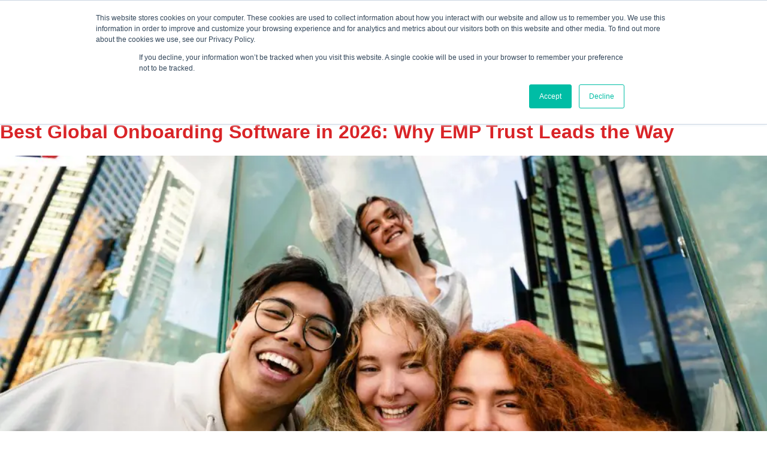

--- FILE ---
content_type: text/html; charset=UTF-8
request_url: https://www.emptrust.com/tag/employeeonboarding/
body_size: 65579
content:
<!doctype html>
<html lang="en-US">
<head>
	<meta charset="UTF-8">
	<meta name="viewport" content="width=device-width, initial-scale=1">
	<link rel="profile" href="https://gmpg.org/xfn/11">
	<meta name='robots' content='index, follow, max-image-preview:large, max-snippet:-1, max-video-preview:-1' />

	<!-- This site is optimized with the Yoast SEO plugin v20.7 - https://yoast.com/wordpress/plugins/seo/ -->
	<title>employeeonboarding Archives - EMP Trust HR</title>
	<link rel="canonical" href="https://www.emptrust.com/tag/employeeonboarding/" />
	<link rel="next" href="https://www.emptrust.com/tag/employeeonboarding/page/2/" />
	<meta property="og:locale" content="en_US" />
	<meta property="og:type" content="article" />
	<meta property="og:title" content="employeeonboarding Archives - EMP Trust HR" />
	<meta property="og:url" content="https://www.emptrust.com/tag/employeeonboarding/" />
	<meta property="og:site_name" content="EMP Trust HR" />
	<meta name="twitter:card" content="summary_large_image" />
	<script type="application/ld+json" class="yoast-schema-graph">{"@context":"https://schema.org","@graph":[{"@type":"CollectionPage","@id":"https://www.emptrust.com/tag/employeeonboarding/","url":"https://www.emptrust.com/tag/employeeonboarding/","name":"employeeonboarding Archives - EMP Trust HR","isPartOf":{"@id":"https://www.emptrust.com/#website"},"primaryImageOfPage":{"@id":"https://www.emptrust.com/tag/employeeonboarding/#primaryimage"},"image":{"@id":"https://www.emptrust.com/tag/employeeonboarding/#primaryimage"},"thumbnailUrl":"https://www.emptrust.com/wp-content/uploads/2024/05/Untitled-design-29.jpg","breadcrumb":{"@id":"https://www.emptrust.com/tag/employeeonboarding/#breadcrumb"},"inLanguage":"en-US"},{"@type":"ImageObject","inLanguage":"en-US","@id":"https://www.emptrust.com/tag/employeeonboarding/#primaryimage","url":"https://www.emptrust.com/wp-content/uploads/2024/05/Untitled-design-29.jpg","contentUrl":"https://www.emptrust.com/wp-content/uploads/2024/05/Untitled-design-29.jpg","width":1920,"height":1080},{"@type":"BreadcrumbList","@id":"https://www.emptrust.com/tag/employeeonboarding/#breadcrumb","itemListElement":[{"@type":"ListItem","position":1,"name":"Home","item":"https://www.emptrust.com/"},{"@type":"ListItem","position":2,"name":"employeeonboarding"}]},{"@type":"WebSite","@id":"https://www.emptrust.com/#website","url":"https://www.emptrust.com/","name":"EMP Trust HR","description":"Onboarding Software Solutions","potentialAction":[{"@type":"SearchAction","target":{"@type":"EntryPoint","urlTemplate":"https://www.emptrust.com/?s={search_term_string}"},"query-input":"required name=search_term_string"}],"inLanguage":"en-US"}]}</script>
	<!-- / Yoast SEO plugin. -->


<link rel="alternate" type="application/rss+xml" title="EMP Trust HR &raquo; Feed" href="https://www.emptrust.com/feed/" />
<link rel="alternate" type="application/rss+xml" title="EMP Trust HR &raquo; Comments Feed" href="https://www.emptrust.com/comments/feed/" />
<link rel="alternate" type="application/rss+xml" title="EMP Trust HR &raquo; employeeonboarding Tag Feed" href="https://www.emptrust.com/tag/employeeonboarding/feed/" />

<style>
img.wp-smiley,
img.emoji {
	display: inline !important;
	border: none !important;
	box-shadow: none !important;
	height: 1em !important;
	width: 1em !important;
	margin: 0 0.07em !important;
	vertical-align: -0.1em !important;
	background: none !important;
	padding: 0 !important;
}
</style>
	<link rel='stylesheet' id='wp-block-library-css' href='https://www.emptrust.com/wp-includes/css/dist/block-library/style.min.css?ver=6.2.1' media='all' />
<link data-minify="1" rel='stylesheet' id='jet-engine-frontend-css' href='https://www.emptrust.com/wp-content/cache/min/1/wp-content/plugins/jet-engine/assets/css/frontend.css?ver=1739811622' media='all' />
<link rel='stylesheet' id='classic-theme-styles-css' href='https://www.emptrust.com/wp-includes/css/classic-themes.min.css?ver=6.2.1' media='all' />
<style id='global-styles-inline-css'>
body{--wp--preset--color--black: #000000;--wp--preset--color--cyan-bluish-gray: #abb8c3;--wp--preset--color--white: #ffffff;--wp--preset--color--pale-pink: #f78da7;--wp--preset--color--vivid-red: #cf2e2e;--wp--preset--color--luminous-vivid-orange: #ff6900;--wp--preset--color--luminous-vivid-amber: #fcb900;--wp--preset--color--light-green-cyan: #7bdcb5;--wp--preset--color--vivid-green-cyan: #00d084;--wp--preset--color--pale-cyan-blue: #8ed1fc;--wp--preset--color--vivid-cyan-blue: #0693e3;--wp--preset--color--vivid-purple: #9b51e0;--wp--preset--gradient--vivid-cyan-blue-to-vivid-purple: linear-gradient(135deg,rgba(6,147,227,1) 0%,rgb(155,81,224) 100%);--wp--preset--gradient--light-green-cyan-to-vivid-green-cyan: linear-gradient(135deg,rgb(122,220,180) 0%,rgb(0,208,130) 100%);--wp--preset--gradient--luminous-vivid-amber-to-luminous-vivid-orange: linear-gradient(135deg,rgba(252,185,0,1) 0%,rgba(255,105,0,1) 100%);--wp--preset--gradient--luminous-vivid-orange-to-vivid-red: linear-gradient(135deg,rgba(255,105,0,1) 0%,rgb(207,46,46) 100%);--wp--preset--gradient--very-light-gray-to-cyan-bluish-gray: linear-gradient(135deg,rgb(238,238,238) 0%,rgb(169,184,195) 100%);--wp--preset--gradient--cool-to-warm-spectrum: linear-gradient(135deg,rgb(74,234,220) 0%,rgb(151,120,209) 20%,rgb(207,42,186) 40%,rgb(238,44,130) 60%,rgb(251,105,98) 80%,rgb(254,248,76) 100%);--wp--preset--gradient--blush-light-purple: linear-gradient(135deg,rgb(255,206,236) 0%,rgb(152,150,240) 100%);--wp--preset--gradient--blush-bordeaux: linear-gradient(135deg,rgb(254,205,165) 0%,rgb(254,45,45) 50%,rgb(107,0,62) 100%);--wp--preset--gradient--luminous-dusk: linear-gradient(135deg,rgb(255,203,112) 0%,rgb(199,81,192) 50%,rgb(65,88,208) 100%);--wp--preset--gradient--pale-ocean: linear-gradient(135deg,rgb(255,245,203) 0%,rgb(182,227,212) 50%,rgb(51,167,181) 100%);--wp--preset--gradient--electric-grass: linear-gradient(135deg,rgb(202,248,128) 0%,rgb(113,206,126) 100%);--wp--preset--gradient--midnight: linear-gradient(135deg,rgb(2,3,129) 0%,rgb(40,116,252) 100%);--wp--preset--duotone--dark-grayscale: url('#wp-duotone-dark-grayscale');--wp--preset--duotone--grayscale: url('#wp-duotone-grayscale');--wp--preset--duotone--purple-yellow: url('#wp-duotone-purple-yellow');--wp--preset--duotone--blue-red: url('#wp-duotone-blue-red');--wp--preset--duotone--midnight: url('#wp-duotone-midnight');--wp--preset--duotone--magenta-yellow: url('#wp-duotone-magenta-yellow');--wp--preset--duotone--purple-green: url('#wp-duotone-purple-green');--wp--preset--duotone--blue-orange: url('#wp-duotone-blue-orange');--wp--preset--font-size--small: 13px;--wp--preset--font-size--medium: 20px;--wp--preset--font-size--large: 36px;--wp--preset--font-size--x-large: 42px;--wp--preset--spacing--20: 0.44rem;--wp--preset--spacing--30: 0.67rem;--wp--preset--spacing--40: 1rem;--wp--preset--spacing--50: 1.5rem;--wp--preset--spacing--60: 2.25rem;--wp--preset--spacing--70: 3.38rem;--wp--preset--spacing--80: 5.06rem;--wp--preset--shadow--natural: 6px 6px 9px rgba(0, 0, 0, 0.2);--wp--preset--shadow--deep: 12px 12px 50px rgba(0, 0, 0, 0.4);--wp--preset--shadow--sharp: 6px 6px 0px rgba(0, 0, 0, 0.2);--wp--preset--shadow--outlined: 6px 6px 0px -3px rgba(255, 255, 255, 1), 6px 6px rgba(0, 0, 0, 1);--wp--preset--shadow--crisp: 6px 6px 0px rgba(0, 0, 0, 1);}:where(.is-layout-flex){gap: 0.5em;}body .is-layout-flow > .alignleft{float: left;margin-inline-start: 0;margin-inline-end: 2em;}body .is-layout-flow > .alignright{float: right;margin-inline-start: 2em;margin-inline-end: 0;}body .is-layout-flow > .aligncenter{margin-left: auto !important;margin-right: auto !important;}body .is-layout-constrained > .alignleft{float: left;margin-inline-start: 0;margin-inline-end: 2em;}body .is-layout-constrained > .alignright{float: right;margin-inline-start: 2em;margin-inline-end: 0;}body .is-layout-constrained > .aligncenter{margin-left: auto !important;margin-right: auto !important;}body .is-layout-constrained > :where(:not(.alignleft):not(.alignright):not(.alignfull)){max-width: var(--wp--style--global--content-size);margin-left: auto !important;margin-right: auto !important;}body .is-layout-constrained > .alignwide{max-width: var(--wp--style--global--wide-size);}body .is-layout-flex{display: flex;}body .is-layout-flex{flex-wrap: wrap;align-items: center;}body .is-layout-flex > *{margin: 0;}:where(.wp-block-columns.is-layout-flex){gap: 2em;}.has-black-color{color: var(--wp--preset--color--black) !important;}.has-cyan-bluish-gray-color{color: var(--wp--preset--color--cyan-bluish-gray) !important;}.has-white-color{color: var(--wp--preset--color--white) !important;}.has-pale-pink-color{color: var(--wp--preset--color--pale-pink) !important;}.has-vivid-red-color{color: var(--wp--preset--color--vivid-red) !important;}.has-luminous-vivid-orange-color{color: var(--wp--preset--color--luminous-vivid-orange) !important;}.has-luminous-vivid-amber-color{color: var(--wp--preset--color--luminous-vivid-amber) !important;}.has-light-green-cyan-color{color: var(--wp--preset--color--light-green-cyan) !important;}.has-vivid-green-cyan-color{color: var(--wp--preset--color--vivid-green-cyan) !important;}.has-pale-cyan-blue-color{color: var(--wp--preset--color--pale-cyan-blue) !important;}.has-vivid-cyan-blue-color{color: var(--wp--preset--color--vivid-cyan-blue) !important;}.has-vivid-purple-color{color: var(--wp--preset--color--vivid-purple) !important;}.has-black-background-color{background-color: var(--wp--preset--color--black) !important;}.has-cyan-bluish-gray-background-color{background-color: var(--wp--preset--color--cyan-bluish-gray) !important;}.has-white-background-color{background-color: var(--wp--preset--color--white) !important;}.has-pale-pink-background-color{background-color: var(--wp--preset--color--pale-pink) !important;}.has-vivid-red-background-color{background-color: var(--wp--preset--color--vivid-red) !important;}.has-luminous-vivid-orange-background-color{background-color: var(--wp--preset--color--luminous-vivid-orange) !important;}.has-luminous-vivid-amber-background-color{background-color: var(--wp--preset--color--luminous-vivid-amber) !important;}.has-light-green-cyan-background-color{background-color: var(--wp--preset--color--light-green-cyan) !important;}.has-vivid-green-cyan-background-color{background-color: var(--wp--preset--color--vivid-green-cyan) !important;}.has-pale-cyan-blue-background-color{background-color: var(--wp--preset--color--pale-cyan-blue) !important;}.has-vivid-cyan-blue-background-color{background-color: var(--wp--preset--color--vivid-cyan-blue) !important;}.has-vivid-purple-background-color{background-color: var(--wp--preset--color--vivid-purple) !important;}.has-black-border-color{border-color: var(--wp--preset--color--black) !important;}.has-cyan-bluish-gray-border-color{border-color: var(--wp--preset--color--cyan-bluish-gray) !important;}.has-white-border-color{border-color: var(--wp--preset--color--white) !important;}.has-pale-pink-border-color{border-color: var(--wp--preset--color--pale-pink) !important;}.has-vivid-red-border-color{border-color: var(--wp--preset--color--vivid-red) !important;}.has-luminous-vivid-orange-border-color{border-color: var(--wp--preset--color--luminous-vivid-orange) !important;}.has-luminous-vivid-amber-border-color{border-color: var(--wp--preset--color--luminous-vivid-amber) !important;}.has-light-green-cyan-border-color{border-color: var(--wp--preset--color--light-green-cyan) !important;}.has-vivid-green-cyan-border-color{border-color: var(--wp--preset--color--vivid-green-cyan) !important;}.has-pale-cyan-blue-border-color{border-color: var(--wp--preset--color--pale-cyan-blue) !important;}.has-vivid-cyan-blue-border-color{border-color: var(--wp--preset--color--vivid-cyan-blue) !important;}.has-vivid-purple-border-color{border-color: var(--wp--preset--color--vivid-purple) !important;}.has-vivid-cyan-blue-to-vivid-purple-gradient-background{background: var(--wp--preset--gradient--vivid-cyan-blue-to-vivid-purple) !important;}.has-light-green-cyan-to-vivid-green-cyan-gradient-background{background: var(--wp--preset--gradient--light-green-cyan-to-vivid-green-cyan) !important;}.has-luminous-vivid-amber-to-luminous-vivid-orange-gradient-background{background: var(--wp--preset--gradient--luminous-vivid-amber-to-luminous-vivid-orange) !important;}.has-luminous-vivid-orange-to-vivid-red-gradient-background{background: var(--wp--preset--gradient--luminous-vivid-orange-to-vivid-red) !important;}.has-very-light-gray-to-cyan-bluish-gray-gradient-background{background: var(--wp--preset--gradient--very-light-gray-to-cyan-bluish-gray) !important;}.has-cool-to-warm-spectrum-gradient-background{background: var(--wp--preset--gradient--cool-to-warm-spectrum) !important;}.has-blush-light-purple-gradient-background{background: var(--wp--preset--gradient--blush-light-purple) !important;}.has-blush-bordeaux-gradient-background{background: var(--wp--preset--gradient--blush-bordeaux) !important;}.has-luminous-dusk-gradient-background{background: var(--wp--preset--gradient--luminous-dusk) !important;}.has-pale-ocean-gradient-background{background: var(--wp--preset--gradient--pale-ocean) !important;}.has-electric-grass-gradient-background{background: var(--wp--preset--gradient--electric-grass) !important;}.has-midnight-gradient-background{background: var(--wp--preset--gradient--midnight) !important;}.has-small-font-size{font-size: var(--wp--preset--font-size--small) !important;}.has-medium-font-size{font-size: var(--wp--preset--font-size--medium) !important;}.has-large-font-size{font-size: var(--wp--preset--font-size--large) !important;}.has-x-large-font-size{font-size: var(--wp--preset--font-size--x-large) !important;}
.wp-block-navigation a:where(:not(.wp-element-button)){color: inherit;}
:where(.wp-block-columns.is-layout-flex){gap: 2em;}
.wp-block-pullquote{font-size: 1.5em;line-height: 1.6;}
</style>
<link rel='stylesheet' id='pafe-extension-style-css' href='https://www.emptrust.com/wp-content/plugins/piotnet-addons-for-elementor-pro/assets/css/minify/extension.min.css?ver=7.1.3' media='all' />
<link rel='stylesheet' id='hello-elementor-css' href='https://www.emptrust.com/wp-content/themes/hello-elementor/style.min.css?ver=2.7.1' media='all' />
<link rel='stylesheet' id='hello-elementor-theme-style-css' href='https://www.emptrust.com/wp-content/themes/hello-elementor/theme.min.css?ver=2.7.1' media='all' />
<link data-minify="1" rel='stylesheet' id='jet-elements-css' href='https://www.emptrust.com/wp-content/cache/min/1/wp-content/plugins/jet-elements/assets/css/jet-elements.css?ver=1739811622' media='all' />
<link data-minify="1" rel='stylesheet' id='jet-elements-skin-css' href='https://www.emptrust.com/wp-content/cache/min/1/wp-content/plugins/jet-elements/assets/css/jet-elements-skin.css?ver=1739811622' media='all' />
<link rel='stylesheet' id='elementor-frontend-css' href='https://www.emptrust.com/wp-content/uploads/elementor/css/custom-frontend-lite.min.css?ver=1767365902' media='all' />
<style id='elementor-frontend-inline-css'>
.elementor-kit-8{--e-global-color-primary:#212E63;--e-global-color-secondary:#D92427;--e-global-color-text:#FFFFFF;--e-global-color-accent:#2D2D2D;--e-global-color-643a5fe:#E1E4E8;--e-global-color-8458039:#F8FAFC;--e-global-color-34dab3a:#EEF4FF;--e-global-color-9c704d2:#101538;--e-global-color-31c8a06:#FF000000;--e-global-color-067f2fc:#FF00001A;--e-global-color-9f8e8fb:#EC8688;--e-global-color-0bc84bc:#5B3592;--e-global-color-83c016e:#D6454A;--e-global-color-a49a376:#A78DFF;--e-global-color-d9cb323:#F5F9FE;--e-global-color-445e9ea:#E7D5FF;--e-global-color-8843ae0:#AFC6D2;--e-global-color-68604b4:#8E6CFF;--e-global-color-c145085:#FF686A;--e-global-color-2be388f:#434F57;--e-global-color-47bc441:#444444;--e-global-color-22c6cf2:#FF0000;--e-global-color-2ab0ce0:#42B5C4;--e-global-color-025d733:#6BC04B;--e-global-color-e32a045:#C176A4;--e-global-color-24de8ea:#F56A00;--e-global-typography-primary-font-size:56px;--e-global-typography-primary-font-weight:600;--e-global-typography-primary-line-height:1.3em;--e-global-typography-secondary-font-size:40px;--e-global-typography-secondary-font-weight:600;--e-global-typography-secondary-line-height:1.4em;--e-global-typography-text-font-size:32px;--e-global-typography-text-font-weight:600;--e-global-typography-text-line-height:1.5em;--e-global-typography-accent-font-size:26px;--e-global-typography-accent-font-weight:600;--e-global-typography-accent-line-height:1.5em;--e-global-typography-560acce-font-size:24px;--e-global-typography-560acce-font-weight:600;--e-global-typography-560acce-line-height:1.5em;--e-global-typography-4c021cf-font-size:20px;--e-global-typography-4c021cf-font-weight:600;--e-global-typography-4c021cf-line-height:1.5em;--e-global-typography-5cf4e31-font-size:18px;--e-global-typography-5cf4e31-font-weight:600;--e-global-typography-5cf4e31-line-height:1.5em;--e-global-typography-29387e1-font-size:22px;--e-global-typography-29387e1-line-height:1.5em;--e-global-typography-6cd9ec9-font-size:20px;--e-global-typography-6cd9ec9-line-height:1.5em;--e-global-typography-1ba2732-font-size:18px;--e-global-typography-1ba2732-line-height:1.5em;--e-global-typography-bb9ecb2-font-size:16px;--e-global-typography-bb9ecb2-line-height:1.5em;--e-global-typography-57ed3ec-font-size:14px;--e-global-typography-57ed3ec-line-height:1.5em;--e-global-typography-b286f54-font-size:38px;--e-global-typography-b286f54-font-weight:600;--e-global-typography-b286f54-line-height:1.3em;--e-global-typography-d7faef2-font-size:28px;--e-global-typography-d7faef2-font-weight:600;--e-global-typography-d7faef2-line-height:1.3em;--e-global-typography-70eb848-font-size:16px;--e-global-typography-70eb848-font-weight:600;--e-global-typography-70eb848-line-height:1.4em;--e-global-typography-bfe0374-font-size:15px;--e-global-typography-bfe0374-font-weight:400;--e-global-typography-bfe0374-line-height:1.6em;--e-global-typography-b8a71e7-font-size:22px;--e-global-typography-b8a71e7-font-weight:700;--e-global-typography-b8a71e7-line-height:1.2em;color:var( --e-global-color-accent );font-family:"Inter", Sans-serif;font-size:20px;line-height:1.5em;}.elementor-kit-8 p{margin-bottom:0px;}.elementor-kit-8 a{color:var( --e-global-color-secondary );}.elementor-kit-8 a:hover{color:var( --e-global-color-primary );}.elementor-kit-8 h2{font-size:var( --e-global-typography-text-font-size );font-weight:var( --e-global-typography-text-font-weight );line-height:var( --e-global-typography-text-line-height );}.elementor-kit-8 h3{font-size:var( --e-global-typography-accent-font-size );font-weight:var( --e-global-typography-accent-font-weight );line-height:var( --e-global-typography-accent-line-height );}.elementor-kit-8 h4{font-size:var( --e-global-typography-560acce-font-size );font-weight:var( --e-global-typography-560acce-font-weight );line-height:var( --e-global-typography-560acce-line-height );letter-spacing:var( --e-global-typography-560acce-letter-spacing );word-spacing:var( --e-global-typography-560acce-word-spacing );}.elementor-kit-8 h5{font-size:var( --e-global-typography-4c021cf-font-size );font-weight:var( --e-global-typography-4c021cf-font-weight );line-height:var( --e-global-typography-4c021cf-line-height );letter-spacing:var( --e-global-typography-4c021cf-letter-spacing );word-spacing:var( --e-global-typography-4c021cf-word-spacing );}.elementor-kit-8 h6{font-size:var( --e-global-typography-5cf4e31-font-size );font-weight:var( --e-global-typography-5cf4e31-font-weight );line-height:var( --e-global-typography-5cf4e31-line-height );letter-spacing:var( --e-global-typography-5cf4e31-letter-spacing );word-spacing:var( --e-global-typography-5cf4e31-word-spacing );}.elementor-kit-8 button,.elementor-kit-8 input[type="button"],.elementor-kit-8 input[type="submit"],.elementor-kit-8 .elementor-button{font-size:18px;font-weight:600;line-height:18px;color:var( --e-global-color-secondary );background-color:#FFFFFF00;border-style:solid;border-width:2px 2px 2px 2px;border-color:var( --e-global-color-secondary );border-radius:4px 4px 4px 4px;padding:15px 30px 15px 30px;}.elementor-kit-8 button:hover,.elementor-kit-8 button:focus,.elementor-kit-8 input[type="button"]:hover,.elementor-kit-8 input[type="button"]:focus,.elementor-kit-8 input[type="submit"]:hover,.elementor-kit-8 input[type="submit"]:focus,.elementor-kit-8 .elementor-button:hover,.elementor-kit-8 .elementor-button:focus{color:var( --e-global-color-text );background-color:var( --e-global-color-secondary );border-style:solid;border-width:2px 2px 2px 2px;border-color:var( --e-global-color-secondary );border-radius:4px 4px 4px 4px;}.elementor-section.elementor-section-boxed > .elementor-container{max-width:1140px;}.e-con{--container-max-width:1140px;}.elementor-widget:not(:last-child){margin-bottom:0px;}.elementor-element{--widgets-spacing:0px;}{}h1.entry-title{display:var(--page-title-display);}@media(max-width:1024px){.elementor-kit-8 h2{font-size:var( --e-global-typography-text-font-size );line-height:var( --e-global-typography-text-line-height );}.elementor-kit-8 h3{font-size:var( --e-global-typography-accent-font-size );line-height:var( --e-global-typography-accent-line-height );}.elementor-kit-8 h4{font-size:var( --e-global-typography-560acce-font-size );line-height:var( --e-global-typography-560acce-line-height );letter-spacing:var( --e-global-typography-560acce-letter-spacing );word-spacing:var( --e-global-typography-560acce-word-spacing );}.elementor-kit-8 h5{font-size:var( --e-global-typography-4c021cf-font-size );line-height:var( --e-global-typography-4c021cf-line-height );letter-spacing:var( --e-global-typography-4c021cf-letter-spacing );word-spacing:var( --e-global-typography-4c021cf-word-spacing );}.elementor-kit-8 h6{font-size:var( --e-global-typography-5cf4e31-font-size );line-height:var( --e-global-typography-5cf4e31-line-height );letter-spacing:var( --e-global-typography-5cf4e31-letter-spacing );word-spacing:var( --e-global-typography-5cf4e31-word-spacing );}.elementor-section.elementor-section-boxed > .elementor-container{max-width:668px;}.e-con{--container-max-width:668px;}}@media(min-width:1920px){.elementor-kit-8{--e-global-typography-primary-font-size:64px;--e-global-typography-secondary-font-size:46px;--e-global-typography-text-font-size:38px;--e-global-typography-accent-font-size:30px;--e-global-typography-560acce-font-size:28px;--e-global-typography-4c021cf-font-size:22px;--e-global-typography-5cf4e31-font-size:20px;--e-global-typography-29387e1-font-size:24px;--e-global-typography-6cd9ec9-font-size:22px;--e-global-typography-1ba2732-font-size:20px;--e-global-typography-bb9ecb2-font-size:18px;--e-global-typography-57ed3ec-font-size:16px;font-size:24px;}.elementor-kit-8 h2{font-size:var( --e-global-typography-text-font-size );line-height:var( --e-global-typography-text-line-height );}.elementor-kit-8 h3{font-size:var( --e-global-typography-accent-font-size );line-height:var( --e-global-typography-accent-line-height );}.elementor-kit-8 h4{font-size:var( --e-global-typography-560acce-font-size );line-height:var( --e-global-typography-560acce-line-height );letter-spacing:var( --e-global-typography-560acce-letter-spacing );word-spacing:var( --e-global-typography-560acce-word-spacing );}.elementor-kit-8 h5{font-size:var( --e-global-typography-4c021cf-font-size );line-height:var( --e-global-typography-4c021cf-line-height );letter-spacing:var( --e-global-typography-4c021cf-letter-spacing );word-spacing:var( --e-global-typography-4c021cf-word-spacing );}.elementor-kit-8 h6{font-size:var( --e-global-typography-5cf4e31-font-size );line-height:var( --e-global-typography-5cf4e31-line-height );letter-spacing:var( --e-global-typography-5cf4e31-letter-spacing );word-spacing:var( --e-global-typography-5cf4e31-word-spacing );}.elementor-kit-8 button,.elementor-kit-8 input[type="button"],.elementor-kit-8 input[type="submit"],.elementor-kit-8 .elementor-button{font-size:22px;padding:20px 40px 20px 40px;}.elementor-section.elementor-section-boxed > .elementor-container{max-width:1620px;}.e-con{--container-max-width:1620px;}}@media(max-width:767px){.elementor-kit-8{--e-global-typography-primary-font-size:40px;--e-global-typography-secondary-font-size:30px;--e-global-typography-text-font-size:24px;--e-global-typography-accent-font-size:22px;--e-global-typography-560acce-font-size:20px;--e-global-typography-4c021cf-font-size:18px;--e-global-typography-5cf4e31-font-size:16px;--e-global-typography-29387e1-font-size:20px;--e-global-typography-6cd9ec9-font-size:18px;--e-global-typography-1ba2732-font-size:16px;--e-global-typography-bb9ecb2-font-size:14px;--e-global-typography-57ed3ec-font-size:12px;}.elementor-kit-8 h2{font-size:var( --e-global-typography-text-font-size );line-height:var( --e-global-typography-text-line-height );}.elementor-kit-8 h3{font-size:var( --e-global-typography-accent-font-size );line-height:var( --e-global-typography-accent-line-height );}.elementor-kit-8 h4{font-size:var( --e-global-typography-560acce-font-size );line-height:var( --e-global-typography-560acce-line-height );letter-spacing:var( --e-global-typography-560acce-letter-spacing );word-spacing:var( --e-global-typography-560acce-word-spacing );}.elementor-kit-8 h5{font-size:var( --e-global-typography-4c021cf-font-size );line-height:var( --e-global-typography-4c021cf-line-height );letter-spacing:var( --e-global-typography-4c021cf-letter-spacing );word-spacing:var( --e-global-typography-4c021cf-word-spacing );}.elementor-kit-8 h6{font-size:var( --e-global-typography-5cf4e31-font-size );line-height:var( --e-global-typography-5cf4e31-line-height );letter-spacing:var( --e-global-typography-5cf4e31-letter-spacing );word-spacing:var( --e-global-typography-5cf4e31-word-spacing );}.elementor-section.elementor-section-boxed > .elementor-container{max-width:767px;}.e-con{--container-max-width:767px;}}
.elementor-84 .elementor-element.elementor-element-8ce2c60:not(.elementor-motion-effects-element-type-background), .elementor-84 .elementor-element.elementor-element-8ce2c60 > .elementor-motion-effects-container > .elementor-motion-effects-layer{background-color:var( --e-global-color-primary );}.elementor-84 .elementor-element.elementor-element-8ce2c60{transition:background 0.3s, border 0.3s, border-radius 0.3s, box-shadow 0.3s;padding:10px 0px 10px 0px;}.elementor-84 .elementor-element.elementor-element-8ce2c60 > .elementor-background-overlay{transition:background 0.3s, border-radius 0.3s, opacity 0.3s;}.elementor-bc-flex-widget .elementor-84 .elementor-element.elementor-element-867f32d.elementor-column .elementor-widget-wrap{align-items:center;}.elementor-84 .elementor-element.elementor-element-867f32d.elementor-column.elementor-element[data-element_type="column"] > .elementor-widget-wrap.elementor-element-populated{align-content:center;align-items:center;}.elementor-84 .elementor-element.elementor-element-867f32d.elementor-column > .elementor-widget-wrap{justify-content:space-between;}.elementor-84 .elementor-element.elementor-element-3020c5b .elementor-icon-list-items:not(.elementor-inline-items) .elementor-icon-list-item:not(:last-child){padding-bottom:calc(20px/2);}.elementor-84 .elementor-element.elementor-element-3020c5b .elementor-icon-list-items:not(.elementor-inline-items) .elementor-icon-list-item:not(:first-child){margin-top:calc(20px/2);}.elementor-84 .elementor-element.elementor-element-3020c5b .elementor-icon-list-items.elementor-inline-items .elementor-icon-list-item{margin-right:calc(20px/2);margin-left:calc(20px/2);}.elementor-84 .elementor-element.elementor-element-3020c5b .elementor-icon-list-items.elementor-inline-items{margin-right:calc(-20px/2);margin-left:calc(-20px/2);}body.rtl .elementor-84 .elementor-element.elementor-element-3020c5b .elementor-icon-list-items.elementor-inline-items .elementor-icon-list-item:after{left:calc(-20px/2);}body:not(.rtl) .elementor-84 .elementor-element.elementor-element-3020c5b .elementor-icon-list-items.elementor-inline-items .elementor-icon-list-item:after{right:calc(-20px/2);}.elementor-84 .elementor-element.elementor-element-3020c5b .elementor-icon-list-icon i{transition:color 0.3s;}.elementor-84 .elementor-element.elementor-element-3020c5b .elementor-icon-list-icon svg{transition:fill 0.3s;}.elementor-84 .elementor-element.elementor-element-3020c5b{--e-icon-list-icon-size:20px;--icon-vertical-offset:0px;width:auto;max-width:auto;}.elementor-84 .elementor-element.elementor-element-3020c5b .elementor-icon-list-icon{padding-right:8px;}.elementor-84 .elementor-element.elementor-element-3020c5b .elementor-icon-list-item > .elementor-icon-list-text, .elementor-84 .elementor-element.elementor-element-3020c5b .elementor-icon-list-item > a{font-size:var( --e-global-typography-bb9ecb2-font-size );line-height:var( --e-global-typography-bb9ecb2-line-height );letter-spacing:var( --e-global-typography-bb9ecb2-letter-spacing );word-spacing:var( --e-global-typography-bb9ecb2-word-spacing );}.elementor-84 .elementor-element.elementor-element-3020c5b .elementor-icon-list-text{color:var( --e-global-color-text );transition:color 0.3s;}.elementor-84 .elementor-element.elementor-element-3020c5b .elementor-icon-list-item:hover .elementor-icon-list-text{color:var( --e-global-color-secondary );}.elementor-84 .elementor-element.elementor-element-d788c30{--grid-template-columns:repeat(0, auto);--icon-size:18px;--grid-column-gap:20px;--grid-row-gap:0px;width:auto;max-width:auto;}.elementor-84 .elementor-element.elementor-element-d788c30 .elementor-widget-container{text-align:center;}.elementor-84 .elementor-element.elementor-element-d788c30 .elementor-social-icon{background-color:var( --e-global-color-primary );--icon-padding:0em;}.elementor-84 .elementor-element.elementor-element-d788c30 .elementor-social-icon i{color:var( --e-global-color-text );}.elementor-84 .elementor-element.elementor-element-d788c30 .elementor-social-icon svg{fill:var( --e-global-color-text );}.elementor-84 .elementor-element.elementor-element-d788c30 .elementor-social-icon:hover i{color:var( --e-global-color-secondary );}.elementor-84 .elementor-element.elementor-element-d788c30 .elementor-social-icon:hover svg{fill:var( --e-global-color-secondary );}.elementor-84 .elementor-element.elementor-element-7bd92a4 > .elementor-container > .elementor-column > .elementor-widget-wrap{align-content:center;align-items:center;}.elementor-84 .elementor-element.elementor-element-7bd92a4:not(.elementor-motion-effects-element-type-background), .elementor-84 .elementor-element.elementor-element-7bd92a4 > .elementor-motion-effects-container > .elementor-motion-effects-layer{background-color:var( --e-global-color-text );}.elementor-84 .elementor-element.elementor-element-7bd92a4{border-style:solid;border-width:0px 0px 1px 0px;border-color:var( --e-global-color-643a5fe );transition:background 0.3s, border 0.3s, border-radius 0.3s, box-shadow 0.3s;padding:14px 0px 14px 0px;z-index:12;}.elementor-84 .elementor-element.elementor-element-7bd92a4 > .elementor-background-overlay{transition:background 0.3s, border-radius 0.3s, opacity 0.3s;}.elementor-84 .elementor-element.elementor-element-7bd92a4 .elementor-container{transition:all 0.4s ease-in-out 0s;}.elementor-84 .elementor-element.elementor-element-dd38867{text-align:left;width:auto;max-width:auto;}.elementor-84 .elementor-element.elementor-element-dd38867 img{width:220px;}.elementor-84 .elementor-element.elementor-element-e519393 .elementor-icon-wrapper{text-align:center;}.elementor-84 .elementor-element.elementor-element-e519393.elementor-view-stacked .elementor-icon{background-color:var( --e-global-color-accent );}.elementor-84 .elementor-element.elementor-element-e519393.elementor-view-framed .elementor-icon, .elementor-84 .elementor-element.elementor-element-e519393.elementor-view-default .elementor-icon{color:var( --e-global-color-accent );border-color:var( --e-global-color-accent );}.elementor-84 .elementor-element.elementor-element-e519393.elementor-view-framed .elementor-icon, .elementor-84 .elementor-element.elementor-element-e519393.elementor-view-default .elementor-icon svg{fill:var( --e-global-color-accent );}.elementor-84 .elementor-element.elementor-element-3708671.elementor-column > .elementor-widget-wrap{justify-content:flex-end;}.elementor-84 .elementor-element.elementor-element-8932997 .uael-nav-menu__toggle{text-align:center;}.elementor-84 .elementor-element.elementor-element-8932997 .menu-item a.uael-menu-item,.elementor-84 .elementor-element.elementor-element-8932997 .menu-item a.uael-sub-menu-item{padding-left:0px;padding-right:0px;}.elementor-84 .elementor-element.elementor-element-8932997 .menu-item a.uael-menu-item, .elementor-84 .elementor-element.elementor-element-8932997 .menu-item a.uael-sub-menu-item{padding-top:12px;padding-bottom:12px;}body:not(.rtl) .elementor-84 .elementor-element.elementor-element-8932997 .uael-nav-menu__layout-horizontal .uael-nav-menu > li.menu-item:not(:last-child){margin-right:30px;}body.rtl .elementor-84 .elementor-element.elementor-element-8932997 .uael-nav-menu__layout-horizontal .uael-nav-menu > li.menu-item:not(:last-child){margin-left:30px;}.elementor-84 .elementor-element.elementor-element-8932997 nav:not(.uael-nav-menu__layout-horizontal) .uael-nav-menu > li.menu-item:not(:last-child){margin-bottom:0;}.elementor-84 .elementor-element.elementor-element-8932997 .menu-item a.uael-menu-item{font-size:18px;font-weight:500;line-height:1.5em;}.elementor-84 .elementor-element.elementor-element-8932997 .menu-item a.uael-menu-item:not(.elementor-button), .elementor-84 .elementor-element.elementor-element-8932997 .sub-menu a.uael-sub-menu-item{color:var( --e-global-color-accent );}.elementor-84 .elementor-element.elementor-element-8932997 .menu-item a.uael-menu-item:not(.elementor-button):hover,
								.elementor-84 .elementor-element.elementor-element-8932997 .sub-menu a.uael-sub-menu-item:hover,
								.elementor-84 .elementor-element.elementor-element-8932997 .menu-item.current-menu-item a.uael-menu-item:not(.elementor-button),
								.elementor-84 .elementor-element.elementor-element-8932997 .menu-item a.uael-menu-item.highlighted:not(.elementor-button),
								.elementor-84 .elementor-element.elementor-element-8932997 .menu-item a.uael-menu-item:not(.elementor-button):focus{color:var( --e-global-color-secondary );}.elementor-84 .elementor-element.elementor-element-8932997 .menu-item.current-menu-item a.uael-menu-item:not(.elementor-button),
								.elementor-84 .elementor-element.elementor-element-8932997 .menu-item.current-menu-ancestor a.uael-menu-item:not(.elementor-button),
								.elementor-84 .elementor-element.elementor-element-8932997 .menu-item.custom-menu-active a.uael-menu-item:not(.elementor-button){color:var( --e-global-color-secondary );}.elementor-84 .elementor-element.elementor-element-8932997 .sub-menu a.uael-sub-menu-item,
								.elementor-84 .elementor-element.elementor-element-8932997 .elementor-menu-toggle,
								.elementor-84 .elementor-element.elementor-element-8932997 nav.uael-dropdown li a.uael-menu-item:not(.elementor-button),
								.elementor-84 .elementor-element.elementor-element-8932997 nav.uael-dropdown li a.uael-sub-menu-item:not(.elementor-button),
								.elementor-84 .elementor-element.elementor-element-8932997 nav.uael-dropdown-expandible li a.uael-menu-item,
								.elementor-84 .elementor-element.elementor-element-8932997 nav.uael-dropdown-expandible li a.uael-sub-menu-item{color:var( --e-global-color-accent );}.elementor-84 .elementor-element.elementor-element-8932997 .sub-menu,
								.elementor-84 .elementor-element.elementor-element-8932997 nav.uael-dropdown,
								.elementor-84 .elementor-element.elementor-element-8932997 .uael-nav-menu nav.uael-dropdown-expandible,
								.elementor-84 .elementor-element.elementor-element-8932997 .uael-nav-menu nav.uael-dropdown-expandible .menu-item a.uael-menu-item,
								.elementor-84 .elementor-element.elementor-element-8932997 .uael-nav-menu nav.uael-dropdown-expandible .menu-item .sub-menu,
								.elementor-84 .elementor-element.elementor-element-8932997 nav.uael-dropdown .menu-item a.uael-menu-item,
								.elementor-84 .elementor-element.elementor-element-8932997 nav.uael-dropdown .menu-item a.uael-sub-menu-item{background-color:var( --e-global-color-text );}.elementor-84 .elementor-element.elementor-element-8932997 .sub-menu a.uael-sub-menu-item:hover,
								.elementor-84 .elementor-element.elementor-element-8932997 .elementor-menu-toggle:hover,
								.elementor-84 .elementor-element.elementor-element-8932997 nav.uael-dropdown li a.uael-menu-item:not(.elementor-button):hover,
								.elementor-84 .elementor-element.elementor-element-8932997 nav.uael-dropdown li a.uael-sub-menu-item:not(.elementor-button):hover,
								.elementor-84 .elementor-element.elementor-element-8932997 .uael-nav-menu nav.uael-dropdown-expandible li a.uael-menu-item:hover,
								.elementor-84 .elementor-element.elementor-element-8932997 .uael-nav-menu nav.uael-dropdown-expandible li a.uael-sub-menu-item:hover{color:var( --e-global-color-accent );}.elementor-84 .elementor-element.elementor-element-8932997 .sub-menu a.uael-sub-menu-item:hover,
								.elementor-84 .elementor-element.elementor-element-8932997 nav.uael-dropdown li a.uael-menu-item:not(.elementor-button):hover,
								.elementor-84 .elementor-element.elementor-element-8932997 nav.uael-dropdown li a.uael-sub-menu-item:not(.elementor-button):hover,
								.elementor-84 .elementor-element.elementor-element-8932997 .uael-nav-menu nav.uael-dropdown-expandible li a.uael-menu-item:hover,
								.elementor-84 .elementor-element.elementor-element-8932997 .uael-nav-menu nav.uael-dropdown-expandible li a.uael-sub-menu-item:hover{background-color:var( --e-global-color-067f2fc );}.elementor-84 .elementor-element.elementor-element-8932997 .sub-menu .menu-item.current-menu-item a.uael-sub-menu-item.uael-sub-menu-item-active,
						.elementor-84 .elementor-element.elementor-element-8932997 nav.uael-dropdown .menu-item.current-menu-item a.uael-menu-item,
						.elementor-84 .elementor-element.elementor-element-8932997 nav.uael-dropdown .menu-item.current-menu-ancestor a.uael-menu-item,
						.elementor-84 .elementor-element.elementor-element-8932997 nav.uael-dropdown .sub-menu .menu-item.current-menu-item a.uael-sub-menu-item.uael-sub-menu-item-active,
						.elementor-84 .elementor-element.elementor-element-8932997 .sub-menu .menu-item.custom-submenu-active a.uael-sub-menu-item,
						.elementor-84 .elementor-element.elementor-element-8932997 nav.uael-dropdown .menu-item.custom-menu-active a.uael-menu-item,
						.elementor-84 .elementor-element.elementor-element-8932997 .uael-nav-menu nav.uael-dropdown-expandible .menu-item.current-menu-item a.uael-menu-item,
						.elementor-84 .elementor-element.elementor-element-8932997 .uael-nav-menu nav.uael-dropdown-expandible .menu-item.current-menu-item a.uael-sub-menu-item{color:var( --e-global-color-secondary );}.elementor-84 .elementor-element.elementor-element-8932997 .sub-menu .menu-item.current-menu-item a.uael-sub-menu-item.uael-sub-menu-item-active,
							.elementor-84 .elementor-element.elementor-element-8932997 nav.uael-dropdown .menu-item.current-menu-item a.uael-menu-item,
							.elementor-84 .elementor-element.elementor-element-8932997 nav.uael-dropdown .menu-item.current-menu-ancestor a.uael-menu-item,
							.elementor-84 .elementor-element.elementor-element-8932997 nav.uael-dropdown .sub-menu .menu-item.current-menu-item a.uael-sub-menu-item.uael-sub-menu-item-active,
							.elementor-84 .elementor-element.elementor-element-8932997 .sub-menu .menu-item.custom-submenu-active a.uael-sub-menu-item,
							.elementor-84 .elementor-element.elementor-element-8932997 nav.uael-dropdown .menu-item.custom-menu-active a.uael-menu-item,
							.elementor-84 .elementor-element.elementor-element-8932997 .uael-nav-menu nav.uael-dropdown-expandible .menu-item.current-menu-item a.uael-menu-item,
							.elementor-84 .elementor-element.elementor-element-8932997 .uael-nav-menu nav.uael-dropdown-expandible .menu-item.current-menu-item a.uael-sub-menu-item{background-color:var( --e-global-color-067f2fc );}.elementor-84 .elementor-element.elementor-element-8932997 .sub-menu li a.uael-sub-menu-item,
							.elementor-84 .elementor-element.elementor-element-8932997 nav.uael-dropdown li a.uael-menu-item,
							.elementor-84 .elementor-element.elementor-element-8932997 nav.uael-dropdown li a.uael-sub-menu-item,
							.elementor-84 .elementor-element.elementor-element-8932997 nav.uael-dropdown-expandible li a.uael-menu-item{font-size:16px;font-weight:500;}.elementor-84 .elementor-element.elementor-element-8932997 nav.uael-nav-menu__layout-horizontal .sub-menu,
							.elementor-84 .elementor-element.elementor-element-8932997 nav:not(.uael-nav-menu__layout-horizontal) .sub-menu.sub-menu-open,
							.elementor-84 .elementor-element.elementor-element-8932997 nav.uael-dropdown,
						 	.elementor-84 .elementor-element.elementor-element-8932997 nav.uael-dropdown-expandible{border-style:solid;border-width:1px 1px 1px 1px;border-color:var( --e-global-color-643a5fe );}.elementor-84 .elementor-element.elementor-element-8932997 .sub-menu{border-radius:6px 6px 6px 6px;}.elementor-84 .elementor-element.elementor-element-8932997 .sub-menu li.menu-item:first-child{border-top-left-radius:6px;border-top-right-radius:6px;overflow:hidden;}.elementor-84 .elementor-element.elementor-element-8932997 .sub-menu li.menu-item:last-child{border-bottom-right-radius:6px;border-bottom-left-radius:6px;overflow:hidden;}.elementor-84 .elementor-element.elementor-element-8932997 nav.uael-dropdown{border-radius:6px 6px 6px 6px;}.elementor-84 .elementor-element.elementor-element-8932997 nav.uael-dropdown li.menu-item:first-child{border-top-left-radius:6px;border-top-right-radius:6px;overflow:hidden;}.elementor-84 .elementor-element.elementor-element-8932997 nav.uael-dropdown li.menu-item:last-child{border-bottom-right-radius:6px;border-bottom-left-radius:6px;overflow:hidden;}.elementor-84 .elementor-element.elementor-element-8932997 nav.uael-dropdown-expandible{border-radius:6px 6px 6px 6px;}.elementor-84 .elementor-element.elementor-element-8932997 nav.uael-dropdown-expandible li.menu-item:first-child{border-top-left-radius:6px;border-top-right-radius:6px;overflow:hidden;}.elementor-84 .elementor-element.elementor-element-8932997 nav.uael-dropdown-expandible li.menu-item:last-child{border-bottom-right-radius:6px;border-bottom-left-radius:6px;overflow:hidden;}.elementor-84 .elementor-element.elementor-element-8932997 ul.sub-menu{width:220px;}.elementor-84 .elementor-element.elementor-element-8932997 .sub-menu li a.uael-sub-menu-item,
						.elementor-84 .elementor-element.elementor-element-8932997 nav.uael-dropdown li a.uael-menu-item,
						.elementor-84 .elementor-element.elementor-element-8932997 nav.uael-dropdown li a.uael-sub-menu-item,
						.elementor-84 .elementor-element.elementor-element-8932997 nav.uael-dropdown-expandible li a.uael-menu-item,
						.elementor-84 .elementor-element.elementor-element-8932997 nav.uael-dropdown-expandible li a.uael-sub-menu-item{padding-left:20px;padding-right:20px;}.elementor-84 .elementor-element.elementor-element-8932997 .sub-menu a.uael-sub-menu-item,
						 .elementor-84 .elementor-element.elementor-element-8932997 nav.uael-dropdown li a.uael-menu-item,
						 .elementor-84 .elementor-element.elementor-element-8932997 nav.uael-dropdown li a.uael-sub-menu-item,
						 .elementor-84 .elementor-element.elementor-element-8932997 nav.uael-dropdown-expandible li a.uael-menu-item,
						 .elementor-84 .elementor-element.elementor-element-8932997 nav.uael-dropdown-expandible li a.uael-sub-menu-item{padding-top:20px;padding-bottom:20px;}.elementor-84 .elementor-element.elementor-element-8932997 nav.uael-nav-menu__layout-horizontal ul.sub-menu, .elementor-84 .elementor-element.elementor-element-8932997 nav.uael-nav-menu__layout-expandible.menu-is-active,
						.elementor-84 .elementor-element.elementor-element-8932997 .uael-dropdown.menu-is-active{margin-top:0px;}.elementor-84 .elementor-element.elementor-element-8932997 .sub-menu li.menu-item:not(:last-child),
						.elementor-84 .elementor-element.elementor-element-8932997 nav.uael-dropdown li.menu-item:not(:last-child),
						.elementor-84 .elementor-element.elementor-element-8932997 nav.uael-dropdown-expandible li.menu-item:not(:last-child){border-bottom-style:solid;}.elementor-84 .elementor-element.elementor-element-8932997 > .elementor-widget-container{padding:0px 0px 0px 0px;}.elementor-84 .elementor-element.elementor-element-8932997{width:auto;max-width:auto;}.elementor-84 .elementor-element.elementor-element-78004f0 .elementor-button .elementor-align-icon-right{margin-left:0px;}.elementor-84 .elementor-element.elementor-element-78004f0 .elementor-button .elementor-align-icon-left{margin-right:0px;}.elementor-84 .elementor-element.elementor-element-78004f0 .elementor-button{fill:var( --e-global-color-text );color:var( --e-global-color-text );background-color:var( --e-global-color-secondary );padding:14px 20px 14px 20px;}.elementor-84 .elementor-element.elementor-element-78004f0 .elementor-button:hover, .elementor-84 .elementor-element.elementor-element-78004f0 .elementor-button:focus{color:var( --e-global-color-secondary );background-color:var( --e-global-color-text );border-color:var( --e-global-color-secondary );}.elementor-84 .elementor-element.elementor-element-78004f0 .elementor-button:hover svg, .elementor-84 .elementor-element.elementor-element-78004f0 .elementor-button:focus svg{fill:var( --e-global-color-secondary );}.elementor-84 .elementor-element.elementor-element-78004f0 > .elementor-widget-container{padding:0px 0px 0px 30px;}.elementor-84 .elementor-element.elementor-element-78004f0{width:auto;max-width:auto;}.elementor-84 .elementor-element.elementor-element-f704f87 .elementor-button .elementor-align-icon-right{margin-left:0px;}.elementor-84 .elementor-element.elementor-element-f704f87 .elementor-button .elementor-align-icon-left{margin-right:0px;}.elementor-84 .elementor-element.elementor-element-f704f87 .elementor-button{fill:var( --e-global-color-secondary );color:var( --e-global-color-secondary );background-color:#02010100;border-style:solid;border-width:2px 2px 2px 2px;border-color:var( --e-global-color-secondary );padding:14px 20px 14px 20px;}.elementor-84 .elementor-element.elementor-element-f704f87 .elementor-button:hover, .elementor-84 .elementor-element.elementor-element-f704f87 .elementor-button:focus{color:var( --e-global-color-text );background-color:var( --e-global-color-secondary );border-color:var( --e-global-color-secondary );}.elementor-84 .elementor-element.elementor-element-f704f87 .elementor-button:hover svg, .elementor-84 .elementor-element.elementor-element-f704f87 .elementor-button:focus svg{fill:var( --e-global-color-text );}.elementor-84 .elementor-element.elementor-element-f704f87 > .elementor-widget-container{padding:0px 0px 0px 20px;}.elementor-84 .elementor-element.elementor-element-f704f87{width:auto;max-width:auto;}@media(max-width:1024px){.elementor-84 .elementor-element.elementor-element-3020c5b .elementor-icon-list-item > .elementor-icon-list-text, .elementor-84 .elementor-element.elementor-element-3020c5b .elementor-icon-list-item > a{font-size:var( --e-global-typography-bb9ecb2-font-size );line-height:var( --e-global-typography-bb9ecb2-line-height );letter-spacing:var( --e-global-typography-bb9ecb2-letter-spacing );word-spacing:var( --e-global-typography-bb9ecb2-word-spacing );}.elementor-84 .elementor-element.elementor-element-7bd92a4 .elementor-container{transition:all 0.4s ease-in-out 0s;}.elementor-bc-flex-widget .elementor-84 .elementor-element.elementor-element-11e8ade.elementor-column .elementor-widget-wrap{align-items:center;}.elementor-84 .elementor-element.elementor-element-11e8ade.elementor-column.elementor-element[data-element_type="column"] > .elementor-widget-wrap.elementor-element-populated{align-content:center;align-items:center;}.elementor-84 .elementor-element.elementor-element-11e8ade.elementor-column > .elementor-widget-wrap{justify-content:space-between;}.elementor-84 .elementor-element.elementor-element-e519393 .elementor-icon-wrapper{text-align:right;}.elementor-84 .elementor-element.elementor-element-e519393 .elementor-icon{font-size:35px;}.elementor-84 .elementor-element.elementor-element-e519393 > .elementor-widget-container{margin:0px 0px 0px 0px;padding:0px 0px 0px 0px;}.elementor-84 .elementor-element.elementor-element-e519393{width:auto;max-width:auto;align-self:center;}body:not(.rtl) .elementor-84 .elementor-element.elementor-element-8932997.uael-nav-menu__breakpoint-tablet .uael-nav-menu__layout-horizontal .uael-nav-menu > li.menu-item:not(:last-child){margin-right:0px;}.elementor-84 .elementor-element.elementor-element-8932997.uael-nav-menu__breakpoint-tablet nav.uael-nav-menu__layout-horizontal ul.sub-menu{margin-top:0px;}}@media(max-width:767px){.elementor-84 .elementor-element.elementor-element-8ce2c60{padding:10px 20px 10px 20px;}.elementor-84 .elementor-element.elementor-element-3020c5b .elementor-icon-list-item > .elementor-icon-list-text, .elementor-84 .elementor-element.elementor-element-3020c5b .elementor-icon-list-item > a{font-size:var( --e-global-typography-bb9ecb2-font-size );line-height:var( --e-global-typography-bb9ecb2-line-height );letter-spacing:var( --e-global-typography-bb9ecb2-letter-spacing );word-spacing:var( --e-global-typography-bb9ecb2-word-spacing );}.elementor-84 .elementor-element.elementor-element-3020c5b > .elementor-widget-container{padding:0px 0px 12px 0px;}.elementor-84 .elementor-element.elementor-element-3020c5b{width:100%;max-width:100%;}.elementor-84 .elementor-element.elementor-element-d788c30 .elementor-widget-container{text-align:center;}.elementor-84 .elementor-element.elementor-element-d788c30{width:100%;max-width:100%;}.elementor-84 .elementor-element.elementor-element-7bd92a4{padding:10px 20px 10px 20px;}.elementor-84 .elementor-element.elementor-element-7bd92a4 .elementor-container{transition:all 0.4s ease-in-out 0s;}.elementor-84 .elementor-element.elementor-element-dd38867 img{width:200px;}.elementor-84 .elementor-element.elementor-element-e519393 .elementor-icon{font-size:35px;}.elementor-84 .elementor-element.elementor-element-e519393{width:auto;max-width:auto;}body:not(.rtl) .elementor-84 .elementor-element.elementor-element-8932997.uael-nav-menu__breakpoint-mobile .uael-nav-menu__layout-horizontal .uael-nav-menu > li.menu-item:not(:last-child){margin-right:0px;}.elementor-84 .elementor-element.elementor-element-8932997 .menu-item a.uael-menu-item{font-size:16px;}.elementor-84 .elementor-element.elementor-element-8932997 .sub-menu li a.uael-sub-menu-item,
							.elementor-84 .elementor-element.elementor-element-8932997 nav.uael-dropdown li a.uael-menu-item,
							.elementor-84 .elementor-element.elementor-element-8932997 nav.uael-dropdown li a.uael-sub-menu-item,
							.elementor-84 .elementor-element.elementor-element-8932997 nav.uael-dropdown-expandible li a.uael-menu-item{font-size:14px;}.elementor-84 .elementor-element.elementor-element-8932997.uael-nav-menu__breakpoint-mobile nav.uael-nav-menu__layout-horizontal ul.sub-menu{margin-top:0px;}}@media(min-width:768px){.elementor-84 .elementor-element.elementor-element-11e8ade{width:20%;}.elementor-84 .elementor-element.elementor-element-3708671{width:80%;}}@media(max-width:1024px) and (min-width:768px){.elementor-84 .elementor-element.elementor-element-11e8ade{width:100%;}.elementor-84 .elementor-element.elementor-element-3708671{width:100%;}}@media(min-width:1920px){.elementor-84 .elementor-element.elementor-element-8ce2c60{padding:14px 0px 14px 0px;}.elementor-84 .elementor-element.elementor-element-3020c5b{--e-icon-list-icon-size:24px;}.elementor-84 .elementor-element.elementor-element-3020c5b .elementor-icon-list-item > .elementor-icon-list-text, .elementor-84 .elementor-element.elementor-element-3020c5b .elementor-icon-list-item > a{font-size:var( --e-global-typography-bb9ecb2-font-size );line-height:var( --e-global-typography-bb9ecb2-line-height );letter-spacing:var( --e-global-typography-bb9ecb2-letter-spacing );word-spacing:var( --e-global-typography-bb9ecb2-word-spacing );}.elementor-84 .elementor-element.elementor-element-d788c30{--icon-size:24px;}.elementor-84 .elementor-element.elementor-element-7bd92a4{padding:20px 0px 20px 0px;}.elementor-84 .elementor-element.elementor-element-7bd92a4 .elementor-container{transition:all 0.4s ease-in-out 0s;}.elementor-84 .elementor-element.elementor-element-dd38867 img{width:300px;}.elementor-84 .elementor-element.elementor-element-8932997 .menu-item a.uael-menu-item, .elementor-84 .elementor-element.elementor-element-8932997 .menu-item a.uael-sub-menu-item{padding-top:18px;padding-bottom:18px;}body:not(.rtl) .elementor-84 .elementor-element.elementor-element-8932997 .uael-nav-menu__layout-horizontal .uael-nav-menu > li.menu-item:not(:last-child){margin-right:42px;}body.rtl .elementor-84 .elementor-element.elementor-element-8932997 .uael-nav-menu__layout-horizontal .uael-nav-menu > li.menu-item:not(:last-child){margin-left:42px;}.elementor-84 .elementor-element.elementor-element-8932997 nav:not(.uael-nav-menu__layout-horizontal) .uael-nav-menu > li.menu-item:not(:last-child){margin-bottom:0;}.elementor-84 .elementor-element.elementor-element-8932997 .menu-item a.uael-menu-item{font-size:22px;}.elementor-84 .elementor-element.elementor-element-8932997 .sub-menu li a.uael-sub-menu-item,
							.elementor-84 .elementor-element.elementor-element-8932997 nav.uael-dropdown li a.uael-menu-item,
							.elementor-84 .elementor-element.elementor-element-8932997 nav.uael-dropdown li a.uael-sub-menu-item,
							.elementor-84 .elementor-element.elementor-element-8932997 nav.uael-dropdown-expandible li a.uael-menu-item{font-size:20px;}.elementor-84 .elementor-element.elementor-element-8932997 ul.sub-menu{width:260px;}.elementor-84 .elementor-element.elementor-element-8932997 .sub-menu li a.uael-sub-menu-item,
						.elementor-84 .elementor-element.elementor-element-8932997 nav.uael-dropdown li a.uael-menu-item,
						.elementor-84 .elementor-element.elementor-element-8932997 nav.uael-dropdown li a.uael-sub-menu-item,
						.elementor-84 .elementor-element.elementor-element-8932997 nav.uael-dropdown-expandible li a.uael-menu-item,
						.elementor-84 .elementor-element.elementor-element-8932997 nav.uael-dropdown-expandible li a.uael-sub-menu-item{padding-left:28px;padding-right:28px;}.elementor-84 .elementor-element.elementor-element-8932997 .sub-menu a.uael-sub-menu-item,
						 .elementor-84 .elementor-element.elementor-element-8932997 nav.uael-dropdown li a.uael-menu-item,
						 .elementor-84 .elementor-element.elementor-element-8932997 nav.uael-dropdown li a.uael-sub-menu-item,
						 .elementor-84 .elementor-element.elementor-element-8932997 nav.uael-dropdown-expandible li a.uael-menu-item,
						 .elementor-84 .elementor-element.elementor-element-8932997 nav.uael-dropdown-expandible li a.uael-sub-menu-item{padding-top:24px;padding-bottom:24px;}.elementor-84 .elementor-element.elementor-element-78004f0 .elementor-button{padding:20px 30px 20px 30px;}.elementor-84 .elementor-element.elementor-element-78004f0 > .elementor-widget-container{padding:0px 0px 0px 42px;}.elementor-84 .elementor-element.elementor-element-f704f87 .elementor-button{padding:20px 30px 20px 30px;}.elementor-84 .elementor-element.elementor-element-f704f87 > .elementor-widget-container{padding:0px 0px 0px 28px;}}
.elementor-96 .elementor-element.elementor-element-dcc2717{overflow:hidden;transition:background 0.3s, border 0.3s, border-radius 0.3s, box-shadow 0.3s;padding:100px 0px 50px 0px;}.elementor-96 .elementor-element.elementor-element-dcc2717:not(.elementor-motion-effects-element-type-background), .elementor-96 .elementor-element.elementor-element-dcc2717 > .elementor-motion-effects-container > .elementor-motion-effects-layer{background-color:var( --e-global-color-8458039 );}.elementor-96 .elementor-element.elementor-element-dcc2717 > .elementor-background-overlay{transition:background 0.3s, border-radius 0.3s, opacity 0.3s;}.elementor-96 .elementor-element.elementor-element-193f62c{padding:0px 0px 75px 0px;}.elementor-96 .elementor-element.elementor-element-7811592 .elementor-heading-title{color:var( --e-global-color-accent );font-size:var( --e-global-typography-4c021cf-font-size );font-weight:var( --e-global-typography-4c021cf-font-weight );line-height:var( --e-global-typography-4c021cf-line-height );letter-spacing:var( --e-global-typography-4c021cf-letter-spacing );word-spacing:var( --e-global-typography-4c021cf-word-spacing );}.elementor-96 .elementor-element.elementor-element-7811592 > .elementor-widget-container{padding:0px 0px 20px 0px;}.elementor-96 .elementor-element.elementor-element-ae24b04 .elementor-icon-list-items:not(.elementor-inline-items) .elementor-icon-list-item:not(:last-child){padding-bottom:calc(16px/2);}.elementor-96 .elementor-element.elementor-element-ae24b04 .elementor-icon-list-items:not(.elementor-inline-items) .elementor-icon-list-item:not(:first-child){margin-top:calc(16px/2);}.elementor-96 .elementor-element.elementor-element-ae24b04 .elementor-icon-list-items.elementor-inline-items .elementor-icon-list-item{margin-right:calc(16px/2);margin-left:calc(16px/2);}.elementor-96 .elementor-element.elementor-element-ae24b04 .elementor-icon-list-items.elementor-inline-items{margin-right:calc(-16px/2);margin-left:calc(-16px/2);}body.rtl .elementor-96 .elementor-element.elementor-element-ae24b04 .elementor-icon-list-items.elementor-inline-items .elementor-icon-list-item:after{left:calc(-16px/2);}body:not(.rtl) .elementor-96 .elementor-element.elementor-element-ae24b04 .elementor-icon-list-items.elementor-inline-items .elementor-icon-list-item:after{right:calc(-16px/2);}.elementor-96 .elementor-element.elementor-element-ae24b04 .elementor-icon-list-icon i{transition:color 0.3s;}.elementor-96 .elementor-element.elementor-element-ae24b04 .elementor-icon-list-icon svg{transition:fill 0.3s;}.elementor-96 .elementor-element.elementor-element-ae24b04{--e-icon-list-icon-size:30px;--icon-vertical-offset:0px;}.elementor-96 .elementor-element.elementor-element-ae24b04 .elementor-icon-list-icon{padding-right:6px;}.elementor-96 .elementor-element.elementor-element-ae24b04 .elementor-icon-list-item > .elementor-icon-list-text, .elementor-96 .elementor-element.elementor-element-ae24b04 .elementor-icon-list-item > a{font-size:var( --e-global-typography-bb9ecb2-font-size );line-height:var( --e-global-typography-bb9ecb2-line-height );letter-spacing:var( --e-global-typography-bb9ecb2-letter-spacing );word-spacing:var( --e-global-typography-bb9ecb2-word-spacing );}.elementor-96 .elementor-element.elementor-element-ae24b04 .elementor-icon-list-text{color:var( --e-global-color-accent );transition:color 0.3s;}.elementor-96 .elementor-element.elementor-element-ae24b04 .elementor-icon-list-item:hover .elementor-icon-list-text{color:var( --e-global-color-secondary );}.elementor-96 .elementor-element.elementor-element-838869d .elementor-heading-title{color:var( --e-global-color-accent );font-size:var( --e-global-typography-4c021cf-font-size );font-weight:var( --e-global-typography-4c021cf-font-weight );line-height:var( --e-global-typography-4c021cf-line-height );letter-spacing:var( --e-global-typography-4c021cf-letter-spacing );word-spacing:var( --e-global-typography-4c021cf-word-spacing );}.elementor-96 .elementor-element.elementor-element-838869d > .elementor-widget-container{padding:0px 0px 20px 0px;}.elementor-96 .elementor-element.elementor-element-91bdf1f .elementor-icon-list-items:not(.elementor-inline-items) .elementor-icon-list-item:not(:last-child){padding-bottom:calc(16px/2);}.elementor-96 .elementor-element.elementor-element-91bdf1f .elementor-icon-list-items:not(.elementor-inline-items) .elementor-icon-list-item:not(:first-child){margin-top:calc(16px/2);}.elementor-96 .elementor-element.elementor-element-91bdf1f .elementor-icon-list-items.elementor-inline-items .elementor-icon-list-item{margin-right:calc(16px/2);margin-left:calc(16px/2);}.elementor-96 .elementor-element.elementor-element-91bdf1f .elementor-icon-list-items.elementor-inline-items{margin-right:calc(-16px/2);margin-left:calc(-16px/2);}body.rtl .elementor-96 .elementor-element.elementor-element-91bdf1f .elementor-icon-list-items.elementor-inline-items .elementor-icon-list-item:after{left:calc(-16px/2);}body:not(.rtl) .elementor-96 .elementor-element.elementor-element-91bdf1f .elementor-icon-list-items.elementor-inline-items .elementor-icon-list-item:after{right:calc(-16px/2);}.elementor-96 .elementor-element.elementor-element-91bdf1f .elementor-icon-list-icon i{transition:color 0.3s;}.elementor-96 .elementor-element.elementor-element-91bdf1f .elementor-icon-list-icon svg{transition:fill 0.3s;}.elementor-96 .elementor-element.elementor-element-91bdf1f{--e-icon-list-icon-size:36px;--icon-vertical-offset:0px;}.elementor-96 .elementor-element.elementor-element-91bdf1f .elementor-icon-list-icon{padding-right:0px;}.elementor-96 .elementor-element.elementor-element-91bdf1f .elementor-icon-list-item > .elementor-icon-list-text, .elementor-96 .elementor-element.elementor-element-91bdf1f .elementor-icon-list-item > a{font-size:var( --e-global-typography-bb9ecb2-font-size );line-height:var( --e-global-typography-bb9ecb2-line-height );letter-spacing:var( --e-global-typography-bb9ecb2-letter-spacing );word-spacing:var( --e-global-typography-bb9ecb2-word-spacing );}.elementor-96 .elementor-element.elementor-element-91bdf1f .elementor-icon-list-text{color:var( --e-global-color-accent );transition:color 0.3s;}.elementor-96 .elementor-element.elementor-element-91bdf1f .elementor-icon-list-item:hover .elementor-icon-list-text{color:var( --e-global-color-secondary );}.elementor-96 .elementor-element.elementor-element-91bdf1f > .elementor-widget-container{padding:0px 0px 0px 0px;}.elementor-96 .elementor-element.elementor-element-ce2a3ea .elementor-heading-title{color:var( --e-global-color-accent );font-size:var( --e-global-typography-4c021cf-font-size );font-weight:var( --e-global-typography-4c021cf-font-weight );line-height:var( --e-global-typography-4c021cf-line-height );letter-spacing:var( --e-global-typography-4c021cf-letter-spacing );word-spacing:var( --e-global-typography-4c021cf-word-spacing );}.elementor-96 .elementor-element.elementor-element-ce2a3ea > .elementor-widget-container{padding:0px 0px 20px 0px;}.elementor-96 .elementor-element.elementor-element-0d772f9 .elementor-icon-list-items:not(.elementor-inline-items) .elementor-icon-list-item:not(:last-child){padding-bottom:calc(16px/2);}.elementor-96 .elementor-element.elementor-element-0d772f9 .elementor-icon-list-items:not(.elementor-inline-items) .elementor-icon-list-item:not(:first-child){margin-top:calc(16px/2);}.elementor-96 .elementor-element.elementor-element-0d772f9 .elementor-icon-list-items.elementor-inline-items .elementor-icon-list-item{margin-right:calc(16px/2);margin-left:calc(16px/2);}.elementor-96 .elementor-element.elementor-element-0d772f9 .elementor-icon-list-items.elementor-inline-items{margin-right:calc(-16px/2);margin-left:calc(-16px/2);}body.rtl .elementor-96 .elementor-element.elementor-element-0d772f9 .elementor-icon-list-items.elementor-inline-items .elementor-icon-list-item:after{left:calc(-16px/2);}body:not(.rtl) .elementor-96 .elementor-element.elementor-element-0d772f9 .elementor-icon-list-items.elementor-inline-items .elementor-icon-list-item:after{right:calc(-16px/2);}.elementor-96 .elementor-element.elementor-element-0d772f9 .elementor-icon-list-icon i{transition:color 0.3s;}.elementor-96 .elementor-element.elementor-element-0d772f9 .elementor-icon-list-icon svg{transition:fill 0.3s;}.elementor-96 .elementor-element.elementor-element-0d772f9{--e-icon-list-icon-size:36px;--icon-vertical-offset:0px;}.elementor-96 .elementor-element.elementor-element-0d772f9 .elementor-icon-list-icon{padding-right:0px;}.elementor-96 .elementor-element.elementor-element-0d772f9 .elementor-icon-list-item > .elementor-icon-list-text, .elementor-96 .elementor-element.elementor-element-0d772f9 .elementor-icon-list-item > a{font-size:var( --e-global-typography-bb9ecb2-font-size );line-height:var( --e-global-typography-bb9ecb2-line-height );letter-spacing:var( --e-global-typography-bb9ecb2-letter-spacing );word-spacing:var( --e-global-typography-bb9ecb2-word-spacing );}.elementor-96 .elementor-element.elementor-element-0d772f9 .elementor-icon-list-text{color:var( --e-global-color-accent );transition:color 0.3s;}.elementor-96 .elementor-element.elementor-element-0d772f9 .elementor-icon-list-item:hover .elementor-icon-list-text{color:var( --e-global-color-secondary );}.elementor-96 .elementor-element.elementor-element-ab45a01 .elementor-heading-title{color:var( --e-global-color-accent );font-size:var( --e-global-typography-4c021cf-font-size );font-weight:var( --e-global-typography-4c021cf-font-weight );line-height:var( --e-global-typography-4c021cf-line-height );letter-spacing:var( --e-global-typography-4c021cf-letter-spacing );word-spacing:var( --e-global-typography-4c021cf-word-spacing );}.elementor-96 .elementor-element.elementor-element-ab45a01 > .elementor-widget-container{padding:0px 0px 20px 0px;}.elementor-96 .elementor-element.elementor-element-847d244 .elementor-icon-list-items:not(.elementor-inline-items) .elementor-icon-list-item:not(:last-child){padding-bottom:calc(16px/2);}.elementor-96 .elementor-element.elementor-element-847d244 .elementor-icon-list-items:not(.elementor-inline-items) .elementor-icon-list-item:not(:first-child){margin-top:calc(16px/2);}.elementor-96 .elementor-element.elementor-element-847d244 .elementor-icon-list-items.elementor-inline-items .elementor-icon-list-item{margin-right:calc(16px/2);margin-left:calc(16px/2);}.elementor-96 .elementor-element.elementor-element-847d244 .elementor-icon-list-items.elementor-inline-items{margin-right:calc(-16px/2);margin-left:calc(-16px/2);}body.rtl .elementor-96 .elementor-element.elementor-element-847d244 .elementor-icon-list-items.elementor-inline-items .elementor-icon-list-item:after{left:calc(-16px/2);}body:not(.rtl) .elementor-96 .elementor-element.elementor-element-847d244 .elementor-icon-list-items.elementor-inline-items .elementor-icon-list-item:after{right:calc(-16px/2);}.elementor-96 .elementor-element.elementor-element-847d244 .elementor-icon-list-icon i{transition:color 0.3s;}.elementor-96 .elementor-element.elementor-element-847d244 .elementor-icon-list-icon svg{transition:fill 0.3s;}.elementor-96 .elementor-element.elementor-element-847d244{--e-icon-list-icon-size:0px;--icon-vertical-offset:0px;}.elementor-96 .elementor-element.elementor-element-847d244 .elementor-icon-list-icon{padding-right:0px;}.elementor-96 .elementor-element.elementor-element-847d244 .elementor-icon-list-item > .elementor-icon-list-text, .elementor-96 .elementor-element.elementor-element-847d244 .elementor-icon-list-item > a{font-size:var( --e-global-typography-bb9ecb2-font-size );line-height:var( --e-global-typography-bb9ecb2-line-height );letter-spacing:var( --e-global-typography-bb9ecb2-letter-spacing );word-spacing:var( --e-global-typography-bb9ecb2-word-spacing );}.elementor-96 .elementor-element.elementor-element-847d244 .elementor-icon-list-text{color:var( --e-global-color-accent );transition:color 0.3s;}.elementor-96 .elementor-element.elementor-element-847d244 .elementor-icon-list-item:hover .elementor-icon-list-text{color:var( --e-global-color-secondary );}.elementor-96 .elementor-element.elementor-element-847d244 > .elementor-widget-container{padding:0px 0px 50px 0px;}.elementor-96 .elementor-element.elementor-element-58da84f{text-align:left;}.elementor-96 .elementor-element.elementor-element-58da84f img{width:200px;border-style:solid;border-width:1px 1px 1px 1px;border-color:var( --e-global-color-643a5fe );border-radius:4px 4px 4px 4px;}.elementor-96 .elementor-element.elementor-element-58da84f > .elementor-widget-container{padding:0px 0px 20px 0px;}.elementor-96 .elementor-element.elementor-element-7841f1b{text-align:left;}.elementor-96 .elementor-element.elementor-element-7841f1b img{width:200px;border-radius:4px 4px 4px 4px;}.elementor-96 .elementor-element.elementor-element-2b24019{border-style:solid;border-width:0px 0px 1px 0px;border-color:var( --e-global-color-643a5fe );transition:background 0.3s, border 0.3s, border-radius 0.3s, box-shadow 0.3s;padding:0px 0px 50px 0px;}.elementor-96 .elementor-element.elementor-element-2b24019 > .elementor-background-overlay{transition:background 0.3s, border-radius 0.3s, opacity 0.3s;}.elementor-96 .elementor-element.elementor-element-bbb103b{--image-transition-duration:800ms;--content-text-align:center;--content-padding:0px;--content-transition-duration:800ms;--content-transition-delay:800ms;}.elementor-96 .elementor-element.elementor-element-bbb103b > .elementor-widget-container{padding:0px 0px 0px 0px;}.elementor-96 .elementor-element.elementor-element-e51f439{text-align:left;}.elementor-96 .elementor-element.elementor-element-e51f439 img{border-radius:4px 4px 4px 4px;}.elementor-96 .elementor-element.elementor-element-a84d9d9{text-align:left;}.elementor-96 .elementor-element.elementor-element-a84d9d9 img{border-radius:4px 4px 4px 4px;}.elementor-96 .elementor-element.elementor-element-cb78fe9{padding:50px 0px 0px 0px;}.elementor-96 .elementor-element.elementor-element-c71f334.elementor-column > .elementor-widget-wrap{justify-content:center;}.elementor-96 .elementor-element.elementor-element-acfae94{text-align:center;}.elementor-96 .elementor-element.elementor-element-acfae94 img{width:330px;}.elementor-96 .elementor-element.elementor-element-acfae94 > .elementor-widget-container{padding:0px 0px 20px 0px;}.elementor-96 .elementor-element.elementor-element-dcf2b16{--grid-template-columns:repeat(0, auto);--icon-size:23px;--grid-column-gap:30px;--grid-row-gap:0px;}.elementor-96 .elementor-element.elementor-element-dcf2b16 .elementor-widget-container{text-align:center;}.elementor-96 .elementor-element.elementor-element-dcf2b16 .elementor-social-icon{background-color:var( --e-global-color-31c8a06 );--icon-padding:0em;}.elementor-96 .elementor-element.elementor-element-dcf2b16 .elementor-social-icon i{color:var( --e-global-color-accent );}.elementor-96 .elementor-element.elementor-element-dcf2b16 .elementor-social-icon svg{fill:var( --e-global-color-accent );}.elementor-96 .elementor-element.elementor-element-dcf2b16 .elementor-social-icon:hover{background-color:var( --e-global-color-31c8a06 );}.elementor-96 .elementor-element.elementor-element-dcf2b16 .elementor-social-icon:hover i{color:var( --e-global-color-secondary );}.elementor-96 .elementor-element.elementor-element-dcf2b16 .elementor-social-icon:hover svg{fill:var( --e-global-color-secondary );}.elementor-96 .elementor-element.elementor-element-dcf2b16 > .elementor-widget-container{padding:0px 0px 30px 0px;}.elementor-96 .elementor-element.elementor-element-f83b0d1 .elementor-icon-list-items:not(.elementor-inline-items) .elementor-icon-list-item:not(:last-child){padding-bottom:calc(30px/2);}.elementor-96 .elementor-element.elementor-element-f83b0d1 .elementor-icon-list-items:not(.elementor-inline-items) .elementor-icon-list-item:not(:first-child){margin-top:calc(30px/2);}.elementor-96 .elementor-element.elementor-element-f83b0d1 .elementor-icon-list-items.elementor-inline-items .elementor-icon-list-item{margin-right:calc(30px/2);margin-left:calc(30px/2);}.elementor-96 .elementor-element.elementor-element-f83b0d1 .elementor-icon-list-items.elementor-inline-items{margin-right:calc(-30px/2);margin-left:calc(-30px/2);}body.rtl .elementor-96 .elementor-element.elementor-element-f83b0d1 .elementor-icon-list-items.elementor-inline-items .elementor-icon-list-item:after{left:calc(-30px/2);}body:not(.rtl) .elementor-96 .elementor-element.elementor-element-f83b0d1 .elementor-icon-list-items.elementor-inline-items .elementor-icon-list-item:after{right:calc(-30px/2);}.elementor-96 .elementor-element.elementor-element-f83b0d1 .elementor-icon-list-icon i{transition:color 0.3s;}.elementor-96 .elementor-element.elementor-element-f83b0d1 .elementor-icon-list-icon svg{transition:fill 0.3s;}.elementor-96 .elementor-element.elementor-element-f83b0d1{--e-icon-list-icon-size:0px;--icon-vertical-offset:0px;}.elementor-96 .elementor-element.elementor-element-f83b0d1 .elementor-icon-list-icon{padding-right:0px;}.elementor-96 .elementor-element.elementor-element-f83b0d1 .elementor-icon-list-item > .elementor-icon-list-text, .elementor-96 .elementor-element.elementor-element-f83b0d1 .elementor-icon-list-item > a{font-size:16px;line-height:2em;}.elementor-96 .elementor-element.elementor-element-f83b0d1 .elementor-icon-list-text{color:var( --e-global-color-accent );transition:color 0.3s;}.elementor-96 .elementor-element.elementor-element-f83b0d1 .elementor-icon-list-item:hover .elementor-icon-list-text{color:var( --e-global-color-secondary );}.elementor-96 .elementor-element.elementor-element-d100443{overflow:hidden;transition:background 0.3s, border 0.3s, border-radius 0.3s, box-shadow 0.3s;padding:15px 0px 15px 0px;}.elementor-96 .elementor-element.elementor-element-d100443:not(.elementor-motion-effects-element-type-background), .elementor-96 .elementor-element.elementor-element-d100443 > .elementor-motion-effects-container > .elementor-motion-effects-layer{background-color:var( --e-global-color-primary );}.elementor-96 .elementor-element.elementor-element-d100443 > .elementor-background-overlay{transition:background 0.3s, border-radius 0.3s, opacity 0.3s;}.elementor-bc-flex-widget .elementor-96 .elementor-element.elementor-element-e0f5149.elementor-column .elementor-widget-wrap{align-items:center;}.elementor-96 .elementor-element.elementor-element-e0f5149.elementor-column.elementor-element[data-element_type="column"] > .elementor-widget-wrap.elementor-element-populated{align-content:center;align-items:center;}.elementor-96 .elementor-element.elementor-element-e0f5149.elementor-column > .elementor-widget-wrap{justify-content:space-between;}.elementor-96 .elementor-element.elementor-element-747c261 .elementor-icon-list-items:not(.elementor-inline-items) .elementor-icon-list-item:not(:last-child){padding-bottom:calc(16px/2);}.elementor-96 .elementor-element.elementor-element-747c261 .elementor-icon-list-items:not(.elementor-inline-items) .elementor-icon-list-item:not(:first-child){margin-top:calc(16px/2);}.elementor-96 .elementor-element.elementor-element-747c261 .elementor-icon-list-items.elementor-inline-items .elementor-icon-list-item{margin-right:calc(16px/2);margin-left:calc(16px/2);}.elementor-96 .elementor-element.elementor-element-747c261 .elementor-icon-list-items.elementor-inline-items{margin-right:calc(-16px/2);margin-left:calc(-16px/2);}body.rtl .elementor-96 .elementor-element.elementor-element-747c261 .elementor-icon-list-items.elementor-inline-items .elementor-icon-list-item:after{left:calc(-16px/2);}body:not(.rtl) .elementor-96 .elementor-element.elementor-element-747c261 .elementor-icon-list-items.elementor-inline-items .elementor-icon-list-item:after{right:calc(-16px/2);}.elementor-96 .elementor-element.elementor-element-747c261 .elementor-icon-list-icon i{transition:color 0.3s;}.elementor-96 .elementor-element.elementor-element-747c261 .elementor-icon-list-icon svg{transition:fill 0.3s;}.elementor-96 .elementor-element.elementor-element-747c261{--e-icon-list-icon-size:36px;--icon-vertical-offset:0px;}.elementor-96 .elementor-element.elementor-element-747c261 .elementor-icon-list-icon{padding-right:0px;}.elementor-96 .elementor-element.elementor-element-747c261 .elementor-icon-list-item > .elementor-icon-list-text, .elementor-96 .elementor-element.elementor-element-747c261 .elementor-icon-list-item > a{font-size:var( --e-global-typography-bb9ecb2-font-size );line-height:var( --e-global-typography-bb9ecb2-line-height );letter-spacing:var( --e-global-typography-bb9ecb2-letter-spacing );word-spacing:var( --e-global-typography-bb9ecb2-word-spacing );}.elementor-96 .elementor-element.elementor-element-747c261 .elementor-icon-list-text{color:var( --e-global-color-text );transition:color 0.3s;}.elementor-96 .elementor-element.elementor-element-747c261 .elementor-icon-list-item:hover .elementor-icon-list-text{color:var( --e-global-color-text );}@media(max-width:1024px){.elementor-96 .elementor-element.elementor-element-193f62c{padding:0px 0px 0px 0px;}.elementor-96 .elementor-element.elementor-element-f71a0a9 > .elementor-element-populated{padding:0px 0px 50px 0px;}.elementor-96 .elementor-element.elementor-element-7811592 .elementor-heading-title{font-size:var( --e-global-typography-4c021cf-font-size );line-height:var( --e-global-typography-4c021cf-line-height );letter-spacing:var( --e-global-typography-4c021cf-letter-spacing );word-spacing:var( --e-global-typography-4c021cf-word-spacing );}.elementor-96 .elementor-element.elementor-element-ae24b04 .elementor-icon-list-item > .elementor-icon-list-text, .elementor-96 .elementor-element.elementor-element-ae24b04 .elementor-icon-list-item > a{font-size:var( --e-global-typography-bb9ecb2-font-size );line-height:var( --e-global-typography-bb9ecb2-line-height );letter-spacing:var( --e-global-typography-bb9ecb2-letter-spacing );word-spacing:var( --e-global-typography-bb9ecb2-word-spacing );}.elementor-96 .elementor-element.elementor-element-0856a1b > .elementor-element-populated{padding:0px 0px 50px 0px;}.elementor-96 .elementor-element.elementor-element-838869d .elementor-heading-title{font-size:var( --e-global-typography-4c021cf-font-size );line-height:var( --e-global-typography-4c021cf-line-height );letter-spacing:var( --e-global-typography-4c021cf-letter-spacing );word-spacing:var( --e-global-typography-4c021cf-word-spacing );}.elementor-96 .elementor-element.elementor-element-91bdf1f .elementor-icon-list-item > .elementor-icon-list-text, .elementor-96 .elementor-element.elementor-element-91bdf1f .elementor-icon-list-item > a{font-size:var( --e-global-typography-bb9ecb2-font-size );line-height:var( --e-global-typography-bb9ecb2-line-height );letter-spacing:var( --e-global-typography-bb9ecb2-letter-spacing );word-spacing:var( --e-global-typography-bb9ecb2-word-spacing );}.elementor-96 .elementor-element.elementor-element-e9f29b8 > .elementor-element-populated{padding:0px 0px 50px 0px;}.elementor-96 .elementor-element.elementor-element-ce2a3ea .elementor-heading-title{font-size:var( --e-global-typography-4c021cf-font-size );line-height:var( --e-global-typography-4c021cf-line-height );letter-spacing:var( --e-global-typography-4c021cf-letter-spacing );word-spacing:var( --e-global-typography-4c021cf-word-spacing );}.elementor-96 .elementor-element.elementor-element-0d772f9 .elementor-icon-list-item > .elementor-icon-list-text, .elementor-96 .elementor-element.elementor-element-0d772f9 .elementor-icon-list-item > a{font-size:var( --e-global-typography-bb9ecb2-font-size );line-height:var( --e-global-typography-bb9ecb2-line-height );letter-spacing:var( --e-global-typography-bb9ecb2-letter-spacing );word-spacing:var( --e-global-typography-bb9ecb2-word-spacing );}.elementor-96 .elementor-element.elementor-element-0fa0bc3 > .elementor-element-populated{padding:0px 0px 50px 0px;}.elementor-96 .elementor-element.elementor-element-ab45a01 .elementor-heading-title{font-size:var( --e-global-typography-4c021cf-font-size );line-height:var( --e-global-typography-4c021cf-line-height );letter-spacing:var( --e-global-typography-4c021cf-letter-spacing );word-spacing:var( --e-global-typography-4c021cf-word-spacing );}.elementor-96 .elementor-element.elementor-element-847d244 .elementor-icon-list-item > .elementor-icon-list-text, .elementor-96 .elementor-element.elementor-element-847d244 .elementor-icon-list-item > a{font-size:var( --e-global-typography-bb9ecb2-font-size );line-height:var( --e-global-typography-bb9ecb2-line-height );letter-spacing:var( --e-global-typography-bb9ecb2-letter-spacing );word-spacing:var( --e-global-typography-bb9ecb2-word-spacing );}.elementor-96 .elementor-element.elementor-element-847d244 > .elementor-widget-container{padding:0px 0px 0px 0px;}.elementor-96 .elementor-element.elementor-element-58da84f img{width:200px;}.elementor-96 .elementor-element.elementor-element-7841f1b img{width:200px;}.elementor-96 .elementor-element.elementor-element-2973f11.elementor-column > .elementor-widget-wrap{justify-content:center;}.elementor-96 .elementor-element.elementor-element-bbb103b > .elementor-widget-container{padding:0px 0px 50px 0px;}.elementor-96 .elementor-element.elementor-element-e51f439{text-align:center;width:var( --container-widget-width, 40% );max-width:40%;--container-widget-width:40%;--container-widget-flex-grow:0;}.elementor-96 .elementor-element.elementor-element-e51f439 > .elementor-widget-container{padding:0px 20px 0px 0px;}.elementor-96 .elementor-element.elementor-element-e51f439.elementor-element{--align-self:center;}.elementor-96 .elementor-element.elementor-element-a84d9d9{text-align:center;width:var( --container-widget-width, 30% );max-width:30%;--container-widget-width:30%;--container-widget-flex-grow:0;}.elementor-96 .elementor-element.elementor-element-a84d9d9 > .elementor-widget-container{padding:0px 0px 0px 20px;}.elementor-96 .elementor-element.elementor-element-a84d9d9.elementor-element{--align-self:center;}.elementor-96 .elementor-element.elementor-element-747c261 .elementor-icon-list-item > .elementor-icon-list-text, .elementor-96 .elementor-element.elementor-element-747c261 .elementor-icon-list-item > a{font-size:var( --e-global-typography-bb9ecb2-font-size );line-height:var( --e-global-typography-bb9ecb2-line-height );letter-spacing:var( --e-global-typography-bb9ecb2-letter-spacing );word-spacing:var( --e-global-typography-bb9ecb2-word-spacing );}}@media(max-width:767px){.elementor-96 .elementor-element.elementor-element-dcc2717{padding:100px 20px 50px 20px;}.elementor-96 .elementor-element.elementor-element-f71a0a9{width:100%;}.elementor-96 .elementor-element.elementor-element-7811592{text-align:left;}.elementor-96 .elementor-element.elementor-element-7811592 .elementor-heading-title{font-size:var( --e-global-typography-4c021cf-font-size );line-height:var( --e-global-typography-4c021cf-line-height );letter-spacing:var( --e-global-typography-4c021cf-letter-spacing );word-spacing:var( --e-global-typography-4c021cf-word-spacing );}.elementor-96 .elementor-element.elementor-element-ae24b04 .elementor-icon-list-item > .elementor-icon-list-text, .elementor-96 .elementor-element.elementor-element-ae24b04 .elementor-icon-list-item > a{font-size:var( --e-global-typography-bb9ecb2-font-size );line-height:var( --e-global-typography-bb9ecb2-line-height );letter-spacing:var( --e-global-typography-bb9ecb2-letter-spacing );word-spacing:var( --e-global-typography-bb9ecb2-word-spacing );}.elementor-96 .elementor-element.elementor-element-0856a1b{width:50%;}.elementor-96 .elementor-element.elementor-element-838869d{text-align:left;}.elementor-96 .elementor-element.elementor-element-838869d .elementor-heading-title{font-size:var( --e-global-typography-4c021cf-font-size );line-height:var( --e-global-typography-4c021cf-line-height );letter-spacing:var( --e-global-typography-4c021cf-letter-spacing );word-spacing:var( --e-global-typography-4c021cf-word-spacing );}.elementor-96 .elementor-element.elementor-element-91bdf1f .elementor-icon-list-item > .elementor-icon-list-text, .elementor-96 .elementor-element.elementor-element-91bdf1f .elementor-icon-list-item > a{font-size:var( --e-global-typography-bb9ecb2-font-size );line-height:var( --e-global-typography-bb9ecb2-line-height );letter-spacing:var( --e-global-typography-bb9ecb2-letter-spacing );word-spacing:var( --e-global-typography-bb9ecb2-word-spacing );}.elementor-96 .elementor-element.elementor-element-e9f29b8{width:50%;}.elementor-96 .elementor-element.elementor-element-ce2a3ea{text-align:left;}.elementor-96 .elementor-element.elementor-element-ce2a3ea .elementor-heading-title{font-size:var( --e-global-typography-4c021cf-font-size );line-height:var( --e-global-typography-4c021cf-line-height );letter-spacing:var( --e-global-typography-4c021cf-letter-spacing );word-spacing:var( --e-global-typography-4c021cf-word-spacing );}.elementor-96 .elementor-element.elementor-element-0d772f9 .elementor-icon-list-item > .elementor-icon-list-text, .elementor-96 .elementor-element.elementor-element-0d772f9 .elementor-icon-list-item > a{font-size:var( --e-global-typography-bb9ecb2-font-size );line-height:var( --e-global-typography-bb9ecb2-line-height );letter-spacing:var( --e-global-typography-bb9ecb2-letter-spacing );word-spacing:var( --e-global-typography-bb9ecb2-word-spacing );}.elementor-96 .elementor-element.elementor-element-0fa0bc3{width:100%;}.elementor-96 .elementor-element.elementor-element-0fa0bc3 > .elementor-element-populated{padding:0px 0px 50px 0px;}.elementor-96 .elementor-element.elementor-element-ab45a01{text-align:left;}.elementor-96 .elementor-element.elementor-element-ab45a01 .elementor-heading-title{font-size:var( --e-global-typography-4c021cf-font-size );line-height:var( --e-global-typography-4c021cf-line-height );letter-spacing:var( --e-global-typography-4c021cf-letter-spacing );word-spacing:var( --e-global-typography-4c021cf-word-spacing );}.elementor-96 .elementor-element.elementor-element-847d244 .elementor-icon-list-item > .elementor-icon-list-text, .elementor-96 .elementor-element.elementor-element-847d244 .elementor-icon-list-item > a{font-size:var( --e-global-typography-bb9ecb2-font-size );line-height:var( --e-global-typography-bb9ecb2-line-height );letter-spacing:var( --e-global-typography-bb9ecb2-letter-spacing );word-spacing:var( --e-global-typography-bb9ecb2-word-spacing );}.elementor-96 .elementor-element.elementor-element-847d244 > .elementor-widget-container{padding:0px 0px 0px 0px;}.elementor-96 .elementor-element.elementor-element-58da84f{text-align:center;}.elementor-96 .elementor-element.elementor-element-58da84f img{width:150px;}.elementor-96 .elementor-element.elementor-element-7841f1b{text-align:center;}.elementor-96 .elementor-element.elementor-element-7841f1b img{width:150px;}.elementor-96 .elementor-element.elementor-element-2973f11.elementor-column > .elementor-widget-wrap{justify-content:space-between;}.elementor-96 .elementor-element.elementor-element-e51f439{text-align:center;width:100%;max-width:100%;}.elementor-96 .elementor-element.elementor-element-e51f439 img{width:150px;}.elementor-96 .elementor-element.elementor-element-e51f439 > .elementor-widget-container{padding:0px 0px 20px 0px;}.elementor-96 .elementor-element.elementor-element-a84d9d9 img{width:150px;}.elementor-96 .elementor-element.elementor-element-a84d9d9{width:100%;max-width:100%;}.elementor-96 .elementor-element.elementor-element-acfae94 img{width:200px;}.elementor-96 .elementor-element.elementor-element-dcf2b16 .elementor-widget-container{text-align:center;}.elementor-96 .elementor-element.elementor-element-dcf2b16{width:100%;max-width:100%;}.elementor-96 .elementor-element.elementor-element-f83b0d1 .elementor-icon-list-item > .elementor-icon-list-text, .elementor-96 .elementor-element.elementor-element-f83b0d1 .elementor-icon-list-item > a{font-size:16px;}.elementor-96 .elementor-element.elementor-element-d100443{padding:15px 20px 15px 20px;}.elementor-96 .elementor-element.elementor-element-747c261 .elementor-icon-list-item > .elementor-icon-list-text, .elementor-96 .elementor-element.elementor-element-747c261 .elementor-icon-list-item > a{font-size:var( --e-global-typography-bb9ecb2-font-size );line-height:var( --e-global-typography-bb9ecb2-line-height );letter-spacing:var( --e-global-typography-bb9ecb2-letter-spacing );word-spacing:var( --e-global-typography-bb9ecb2-word-spacing );}}@media(min-width:768px){.elementor-96 .elementor-element.elementor-element-f71a0a9{width:33%;}.elementor-96 .elementor-element.elementor-element-0856a1b{width:20%;}.elementor-96 .elementor-element.elementor-element-e9f29b8{width:20%;}.elementor-96 .elementor-element.elementor-element-0fa0bc3{width:27%;}}@media(max-width:1024px) and (min-width:768px){.elementor-96 .elementor-element.elementor-element-f71a0a9{width:50%;}.elementor-96 .elementor-element.elementor-element-0856a1b{width:50%;}.elementor-96 .elementor-element.elementor-element-e9f29b8{width:50%;}.elementor-96 .elementor-element.elementor-element-0fa0bc3{width:50%;}.elementor-96 .elementor-element.elementor-element-2973f11{width:100%;}}@media(min-width:1920px){.elementor-96 .elementor-element.elementor-element-dcc2717{padding:140px 0px 70px 0px;}.elementor-96 .elementor-element.elementor-element-193f62c{padding:0px 0px 70px 0px;}.elementor-96 .elementor-element.elementor-element-7811592 .elementor-heading-title{font-size:var( --e-global-typography-4c021cf-font-size );line-height:var( --e-global-typography-4c021cf-line-height );letter-spacing:var( --e-global-typography-4c021cf-letter-spacing );word-spacing:var( --e-global-typography-4c021cf-word-spacing );}.elementor-96 .elementor-element.elementor-element-7811592 > .elementor-widget-container{padding:0px 0px 28px 0px;}.elementor-96 .elementor-element.elementor-element-ae24b04 .elementor-icon-list-items:not(.elementor-inline-items) .elementor-icon-list-item:not(:last-child){padding-bottom:calc(22px/2);}.elementor-96 .elementor-element.elementor-element-ae24b04 .elementor-icon-list-items:not(.elementor-inline-items) .elementor-icon-list-item:not(:first-child){margin-top:calc(22px/2);}.elementor-96 .elementor-element.elementor-element-ae24b04 .elementor-icon-list-items.elementor-inline-items .elementor-icon-list-item{margin-right:calc(22px/2);margin-left:calc(22px/2);}.elementor-96 .elementor-element.elementor-element-ae24b04 .elementor-icon-list-items.elementor-inline-items{margin-right:calc(-22px/2);margin-left:calc(-22px/2);}body.rtl .elementor-96 .elementor-element.elementor-element-ae24b04 .elementor-icon-list-items.elementor-inline-items .elementor-icon-list-item:after{left:calc(-22px/2);}body:not(.rtl) .elementor-96 .elementor-element.elementor-element-ae24b04 .elementor-icon-list-items.elementor-inline-items .elementor-icon-list-item:after{right:calc(-22px/2);}.elementor-96 .elementor-element.elementor-element-ae24b04{--e-icon-list-icon-size:42px;}.elementor-96 .elementor-element.elementor-element-ae24b04 .elementor-icon-list-item > .elementor-icon-list-text, .elementor-96 .elementor-element.elementor-element-ae24b04 .elementor-icon-list-item > a{font-size:var( --e-global-typography-bb9ecb2-font-size );line-height:var( --e-global-typography-bb9ecb2-line-height );letter-spacing:var( --e-global-typography-bb9ecb2-letter-spacing );word-spacing:var( --e-global-typography-bb9ecb2-word-spacing );}.elementor-96 .elementor-element.elementor-element-838869d .elementor-heading-title{font-size:var( --e-global-typography-4c021cf-font-size );line-height:var( --e-global-typography-4c021cf-line-height );letter-spacing:var( --e-global-typography-4c021cf-letter-spacing );word-spacing:var( --e-global-typography-4c021cf-word-spacing );}.elementor-96 .elementor-element.elementor-element-838869d > .elementor-widget-container{padding:0px 0px 28px 0px;}.elementor-96 .elementor-element.elementor-element-91bdf1f .elementor-icon-list-items:not(.elementor-inline-items) .elementor-icon-list-item:not(:last-child){padding-bottom:calc(22px/2);}.elementor-96 .elementor-element.elementor-element-91bdf1f .elementor-icon-list-items:not(.elementor-inline-items) .elementor-icon-list-item:not(:first-child){margin-top:calc(22px/2);}.elementor-96 .elementor-element.elementor-element-91bdf1f .elementor-icon-list-items.elementor-inline-items .elementor-icon-list-item{margin-right:calc(22px/2);margin-left:calc(22px/2);}.elementor-96 .elementor-element.elementor-element-91bdf1f .elementor-icon-list-items.elementor-inline-items{margin-right:calc(-22px/2);margin-left:calc(-22px/2);}body.rtl .elementor-96 .elementor-element.elementor-element-91bdf1f .elementor-icon-list-items.elementor-inline-items .elementor-icon-list-item:after{left:calc(-22px/2);}body:not(.rtl) .elementor-96 .elementor-element.elementor-element-91bdf1f .elementor-icon-list-items.elementor-inline-items .elementor-icon-list-item:after{right:calc(-22px/2);}.elementor-96 .elementor-element.elementor-element-91bdf1f .elementor-icon-list-item > .elementor-icon-list-text, .elementor-96 .elementor-element.elementor-element-91bdf1f .elementor-icon-list-item > a{font-size:var( --e-global-typography-bb9ecb2-font-size );line-height:var( --e-global-typography-bb9ecb2-line-height );letter-spacing:var( --e-global-typography-bb9ecb2-letter-spacing );word-spacing:var( --e-global-typography-bb9ecb2-word-spacing );}.elementor-96 .elementor-element.elementor-element-ce2a3ea .elementor-heading-title{font-size:var( --e-global-typography-4c021cf-font-size );line-height:var( --e-global-typography-4c021cf-line-height );letter-spacing:var( --e-global-typography-4c021cf-letter-spacing );word-spacing:var( --e-global-typography-4c021cf-word-spacing );}.elementor-96 .elementor-element.elementor-element-ce2a3ea > .elementor-widget-container{padding:0px 0px 28px 0px;}.elementor-96 .elementor-element.elementor-element-0d772f9 .elementor-icon-list-items:not(.elementor-inline-items) .elementor-icon-list-item:not(:last-child){padding-bottom:calc(22px/2);}.elementor-96 .elementor-element.elementor-element-0d772f9 .elementor-icon-list-items:not(.elementor-inline-items) .elementor-icon-list-item:not(:first-child){margin-top:calc(22px/2);}.elementor-96 .elementor-element.elementor-element-0d772f9 .elementor-icon-list-items.elementor-inline-items .elementor-icon-list-item{margin-right:calc(22px/2);margin-left:calc(22px/2);}.elementor-96 .elementor-element.elementor-element-0d772f9 .elementor-icon-list-items.elementor-inline-items{margin-right:calc(-22px/2);margin-left:calc(-22px/2);}body.rtl .elementor-96 .elementor-element.elementor-element-0d772f9 .elementor-icon-list-items.elementor-inline-items .elementor-icon-list-item:after{left:calc(-22px/2);}body:not(.rtl) .elementor-96 .elementor-element.elementor-element-0d772f9 .elementor-icon-list-items.elementor-inline-items .elementor-icon-list-item:after{right:calc(-22px/2);}.elementor-96 .elementor-element.elementor-element-0d772f9 .elementor-icon-list-item > .elementor-icon-list-text, .elementor-96 .elementor-element.elementor-element-0d772f9 .elementor-icon-list-item > a{font-size:var( --e-global-typography-bb9ecb2-font-size );line-height:var( --e-global-typography-bb9ecb2-line-height );letter-spacing:var( --e-global-typography-bb9ecb2-letter-spacing );word-spacing:var( --e-global-typography-bb9ecb2-word-spacing );}.elementor-96 .elementor-element.elementor-element-ab45a01 .elementor-heading-title{font-size:var( --e-global-typography-4c021cf-font-size );line-height:var( --e-global-typography-4c021cf-line-height );letter-spacing:var( --e-global-typography-4c021cf-letter-spacing );word-spacing:var( --e-global-typography-4c021cf-word-spacing );}.elementor-96 .elementor-element.elementor-element-ab45a01 > .elementor-widget-container{padding:0px 0px 28px 0px;}.elementor-96 .elementor-element.elementor-element-847d244 .elementor-icon-list-items:not(.elementor-inline-items) .elementor-icon-list-item:not(:last-child){padding-bottom:calc(22px/2);}.elementor-96 .elementor-element.elementor-element-847d244 .elementor-icon-list-items:not(.elementor-inline-items) .elementor-icon-list-item:not(:first-child){margin-top:calc(22px/2);}.elementor-96 .elementor-element.elementor-element-847d244 .elementor-icon-list-items.elementor-inline-items .elementor-icon-list-item{margin-right:calc(22px/2);margin-left:calc(22px/2);}.elementor-96 .elementor-element.elementor-element-847d244 .elementor-icon-list-items.elementor-inline-items{margin-right:calc(-22px/2);margin-left:calc(-22px/2);}body.rtl .elementor-96 .elementor-element.elementor-element-847d244 .elementor-icon-list-items.elementor-inline-items .elementor-icon-list-item:after{left:calc(-22px/2);}body:not(.rtl) .elementor-96 .elementor-element.elementor-element-847d244 .elementor-icon-list-items.elementor-inline-items .elementor-icon-list-item:after{right:calc(-22px/2);}.elementor-96 .elementor-element.elementor-element-847d244 .elementor-icon-list-item > .elementor-icon-list-text, .elementor-96 .elementor-element.elementor-element-847d244 .elementor-icon-list-item > a{font-size:var( --e-global-typography-bb9ecb2-font-size );line-height:var( --e-global-typography-bb9ecb2-line-height );letter-spacing:var( --e-global-typography-bb9ecb2-letter-spacing );word-spacing:var( --e-global-typography-bb9ecb2-word-spacing );}.elementor-96 .elementor-element.elementor-element-847d244 > .elementor-widget-container{padding:0px 0px 68px 0px;}.elementor-96 .elementor-element.elementor-element-58da84f img{width:280px;}.elementor-96 .elementor-element.elementor-element-58da84f > .elementor-widget-container{padding:0px 0px 28px 0px;}.elementor-96 .elementor-element.elementor-element-7841f1b img{width:280px;}.elementor-96 .elementor-element.elementor-element-2b24019{padding:0px 0px 70px 0px;}.elementor-96 .elementor-element.elementor-element-bbb103b > .elementor-widget-container{padding:0px 0px 0px 0px;}.elementor-96 .elementor-element.elementor-element-acfae94 img{width:460px;}.elementor-96 .elementor-element.elementor-element-dcf2b16{--icon-size:28px;--grid-column-gap:42px;}.elementor-96 .elementor-element.elementor-element-dcf2b16 > .elementor-widget-container{padding:0px 0px 42px 0px;}.elementor-96 .elementor-element.elementor-element-f83b0d1 .elementor-icon-list-items:not(.elementor-inline-items) .elementor-icon-list-item:not(:last-child){padding-bottom:calc(42px/2);}.elementor-96 .elementor-element.elementor-element-f83b0d1 .elementor-icon-list-items:not(.elementor-inline-items) .elementor-icon-list-item:not(:first-child){margin-top:calc(42px/2);}.elementor-96 .elementor-element.elementor-element-f83b0d1 .elementor-icon-list-items.elementor-inline-items .elementor-icon-list-item{margin-right:calc(42px/2);margin-left:calc(42px/2);}.elementor-96 .elementor-element.elementor-element-f83b0d1 .elementor-icon-list-items.elementor-inline-items{margin-right:calc(-42px/2);margin-left:calc(-42px/2);}body.rtl .elementor-96 .elementor-element.elementor-element-f83b0d1 .elementor-icon-list-items.elementor-inline-items .elementor-icon-list-item:after{left:calc(-42px/2);}body:not(.rtl) .elementor-96 .elementor-element.elementor-element-f83b0d1 .elementor-icon-list-items.elementor-inline-items .elementor-icon-list-item:after{right:calc(-42px/2);}.elementor-96 .elementor-element.elementor-element-f83b0d1 .elementor-icon-list-item > .elementor-icon-list-text, .elementor-96 .elementor-element.elementor-element-f83b0d1 .elementor-icon-list-item > a{font-size:22px;}.elementor-96 .elementor-element.elementor-element-d100443{padding:22px 0px 22px 0px;}.elementor-96 .elementor-element.elementor-element-747c261 .elementor-icon-list-item > .elementor-icon-list-text, .elementor-96 .elementor-element.elementor-element-747c261 .elementor-icon-list-item > a{font-size:var( --e-global-typography-bb9ecb2-font-size );line-height:var( --e-global-typography-bb9ecb2-line-height );letter-spacing:var( --e-global-typography-bb9ecb2-letter-spacing );word-spacing:var( --e-global-typography-bb9ecb2-word-spacing );}}
.elementor-11548 .elementor-element.elementor-element-27dba60:not(.elementor-motion-effects-element-type-background), .elementor-11548 .elementor-element.elementor-element-27dba60 > .elementor-motion-effects-container > .elementor-motion-effects-layer{background-color:#FFFFFF;}.elementor-11548 .elementor-element.elementor-element-27dba60{border-style:solid;border-width:1px 1px 1px 1px;border-color:#CACACA;transition:background 0.3s, border 0.3s, border-radius 0.3s, box-shadow 0.3s;}.elementor-11548 .elementor-element.elementor-element-27dba60, .elementor-11548 .elementor-element.elementor-element-27dba60 > .elementor-background-overlay{border-radius:15px 15px 15px 15px;}.elementor-11548 .elementor-element.elementor-element-27dba60 > .elementor-background-overlay{transition:background 0.3s, border-radius 0.3s, opacity 0.3s;}.elementor-11548 .elementor-element.elementor-element-0827e43 > .elementor-element-populated{padding:50px 50px 50px 50px;}.elementor-11548 .elementor-element.elementor-element-c13f5c9{text-align:center;}.elementor-11548 .elementor-element.elementor-element-c13f5c9 .elementor-heading-title{font-size:37px;font-weight:600;text-transform:capitalize;-webkit-text-stroke-color:#000;stroke:#000;}.elementor-11548 .elementor-element.elementor-element-2c4673a{text-align:left;}.elementor-11548 .elementor-element.elementor-element-2c4673a > .elementor-widget-container{padding:30px 0px 0px 0px;}.elementor-11548 .elementor-element.elementor-element-14b9e41 > .elementor-widget-container{padding:30px 0px 0px 0px;}#elementor-popup-modal-11548 .dialog-message{width:823px;height:auto;}#elementor-popup-modal-11548{justify-content:center;align-items:center;pointer-events:all;background-color:#FFFFFFB8;}#elementor-popup-modal-11548 .dialog-close-button{display:flex;background-color:var( --e-global-color-primary );font-size:30px;}#elementor-popup-modal-11548 .dialog-widget-content{animation-duration:1s;background-color:#FFFFFF00;border-style:none;border-radius:21px 21px 21px 21px;box-shadow:2px 8px 23px 3px rgba(0,0,0,0.2);}#elementor-popup-modal-11548 .dialog-close-button i{color:var( --e-global-color-text );}#elementor-popup-modal-11548 .dialog-close-button svg{fill:var( --e-global-color-text );}#elementor-popup-modal-11548 .dialog-close-button:hover{background-color:var( --e-global-color-secondary );}@media(min-width:1920px){#elementor-popup-modal-11548 .dialog-message{width:1520px;}}@media(max-width:1024px){.elementor-11548 .elementor-element.elementor-element-c13f5c9 .elementor-heading-title{font-size:30px;line-height:1.2em;}.elementor-11548 .elementor-element.elementor-element-2c4673a{font-size:18px;}#elementor-popup-modal-11548 .dialog-message{width:600px;}}@media(max-width:767px){.elementor-11548 .elementor-element.elementor-element-27dba60{margin-top:15px;margin-bottom:15px;padding:0px 0px 0px 0px;}.elementor-11548 .elementor-element.elementor-element-0827e43 > .elementor-element-populated{padding:50px 10px 50px 10px;}.elementor-11548 .elementor-element.elementor-element-c13f5c9 .elementor-heading-title{font-size:27px;line-height:1.2em;}.elementor-11548 .elementor-element.elementor-element-2c4673a{font-size:16px;}#elementor-popup-modal-11548 .dialog-message{width:85%;}#elementor-popup-modal-11548{justify-content:center;align-items:center;}}
</style>
<link rel='stylesheet' id='swiper-css' href='https://www.emptrust.com/wp-content/plugins/elementor/assets/lib/swiper/css/swiper.min.css?ver=5.3.6' media='all' />
<link rel='stylesheet' id='elementor-pro-css' href='https://www.emptrust.com/wp-content/uploads/elementor/css/custom-pro-frontend-lite.min.css?ver=1767365902' media='all' />
<link rel='stylesheet' id='uael-frontend-css' href='https://www.emptrust.com/wp-content/plugins/ultimate-elementor/assets/min-css/uael-frontend.min.css?ver=1.36.16' media='all' />
<link data-minify="1" rel='stylesheet' id='jet-tabs-frontend-css' href='https://www.emptrust.com/wp-content/cache/min/1/wp-content/plugins/jet-tabs/assets/css/jet-tabs-frontend.css?ver=1739811622' media='all' />
<link data-minify="1" rel='stylesheet' id='font-awesome-5-all-css' href='https://www.emptrust.com/wp-content/cache/min/1/wp-content/plugins/elementor/assets/lib/font-awesome/css/all.min.css?ver=1739811622' media='all' />
<link rel='stylesheet' id='font-awesome-4-shim-css' href='https://www.emptrust.com/wp-content/plugins/elementor/assets/lib/font-awesome/css/v4-shims.min.css?ver=3.13.2' media='all' />
<script src='https://www.emptrust.com/wp-includes/js/jquery/jquery.min.js?ver=3.6.4' id='jquery-core-js' defer></script>



<link rel="https://api.w.org/" href="https://www.emptrust.com/wp-json/" /><link rel="alternate" type="application/json" href="https://www.emptrust.com/wp-json/wp/v2/tags/230" /><link rel="EditURI" type="application/rsd+xml" title="RSD" href="https://www.emptrust.com/xmlrpc.php?rsd" />
<link rel="wlwmanifest" type="application/wlwmanifest+xml" href="https://www.emptrust.com/wp-includes/wlwmanifest.xml" />
<meta name="generator" content="WordPress 6.2.1" />
<meta name="generator" content="Elementor 3.13.2; features: e_dom_optimization, e_optimized_assets_loading, e_optimized_css_loading, e_font_icon_svg, a11y_improvements, additional_custom_breakpoints; settings: css_print_method-internal, google_font-disabled, font_display-swap">
<!-- Delayed Google Tag Manager -->
<script>
document.addEventListener("DOMContentLoaded", function() {
  window.lazyGTM = function() {
    // Load GTM on first user interaction
    (function(w,d,s,l,i){w[l]=w[l]||[];w[l].push({'gtm.start':
    new Date().getTime(),event:'gtm.js'});var f=d.getElementsByTagName(s)[0],
    j=d.createElement(s),dl=l!='dataLayer'?'&l='+l:'';j.async=true;j.src=
    'https://www.googletagmanager.com/gtm.js?id='+i+dl;f.parentNode.insertBefore(j,f);
    })(window,document,'script','dataLayer','GTM-5HDC33N');

    // Remove event listeners after GTM loads
    window.removeEventListener("scroll", window.lazyGTM);
    window.removeEventListener("mousemove", window.lazyGTM);
    window.removeEventListener("touchstart", window.lazyGTM);
  };

  // Trigger GTM on scroll, mouse movement, or touch
  window.addEventListener("scroll", window.lazyGTM, { passive: true });
  window.addEventListener("mousemove", window.lazyGTM);
  window.addEventListener("touchstart", window.lazyGTM);
});
</script>

<link rel="icon" href="https://www.emptrust.com/wp-content/uploads/2022/11/Group-4-1.svg" sizes="32x32" />
<link rel="icon" href="https://www.emptrust.com/wp-content/uploads/2022/11/Group-4-1.svg" sizes="192x192" />
<link rel="apple-touch-icon" href="https://www.emptrust.com/wp-content/uploads/2022/11/Group-4-1.svg" />
<meta name="msapplication-TileImage" content="https://www.emptrust.com/wp-content/uploads/2022/11/Group-4-1.svg" />
<style>@media (max-width:767px) { .pafe-sticky-header-fixed-start-on-mobile { position: fixed !important; top: 0; width: 100%; z-index: 99; } } @media (min-width:768px) and (max-width:1024px) { .pafe-sticky-header-fixed-start-on-tablet { position: fixed !important; top: 0; width: 100%; z-index: 99; } } @media (min-width:1025px) { .pafe-sticky-header-fixed-start-on-desktop { position: fixed !important; top: 0; width: 100%; z-index: 99; } }</style><style>.pswp.pafe-lightbox-modal {display: none;}</style><noscript><style id="rocket-lazyload-nojs-css">.rll-youtube-player, [data-lazy-src]{display:none !important;}</style></noscript></head>
<body class="archive tag tag-employeeonboarding tag-230 elementor-default elementor-kit-8 elementor-page-18131">

<svg xmlns="http://www.w3.org/2000/svg" viewBox="0 0 0 0" width="0" height="0" focusable="false" role="none" style="visibility: hidden; position: absolute; left: -9999px; overflow: hidden;" ><defs><filter id="wp-duotone-dark-grayscale"><feColorMatrix color-interpolation-filters="sRGB" type="matrix" values=" .299 .587 .114 0 0 .299 .587 .114 0 0 .299 .587 .114 0 0 .299 .587 .114 0 0 " /><feComponentTransfer color-interpolation-filters="sRGB" ><feFuncR type="table" tableValues="0 0.49803921568627" /><feFuncG type="table" tableValues="0 0.49803921568627" /><feFuncB type="table" tableValues="0 0.49803921568627" /><feFuncA type="table" tableValues="1 1" /></feComponentTransfer><feComposite in2="SourceGraphic" operator="in" /></filter></defs></svg><svg xmlns="http://www.w3.org/2000/svg" viewBox="0 0 0 0" width="0" height="0" focusable="false" role="none" style="visibility: hidden; position: absolute; left: -9999px; overflow: hidden;" ><defs><filter id="wp-duotone-grayscale"><feColorMatrix color-interpolation-filters="sRGB" type="matrix" values=" .299 .587 .114 0 0 .299 .587 .114 0 0 .299 .587 .114 0 0 .299 .587 .114 0 0 " /><feComponentTransfer color-interpolation-filters="sRGB" ><feFuncR type="table" tableValues="0 1" /><feFuncG type="table" tableValues="0 1" /><feFuncB type="table" tableValues="0 1" /><feFuncA type="table" tableValues="1 1" /></feComponentTransfer><feComposite in2="SourceGraphic" operator="in" /></filter></defs></svg><svg xmlns="http://www.w3.org/2000/svg" viewBox="0 0 0 0" width="0" height="0" focusable="false" role="none" style="visibility: hidden; position: absolute; left: -9999px; overflow: hidden;" ><defs><filter id="wp-duotone-purple-yellow"><feColorMatrix color-interpolation-filters="sRGB" type="matrix" values=" .299 .587 .114 0 0 .299 .587 .114 0 0 .299 .587 .114 0 0 .299 .587 .114 0 0 " /><feComponentTransfer color-interpolation-filters="sRGB" ><feFuncR type="table" tableValues="0.54901960784314 0.98823529411765" /><feFuncG type="table" tableValues="0 1" /><feFuncB type="table" tableValues="0.71764705882353 0.25490196078431" /><feFuncA type="table" tableValues="1 1" /></feComponentTransfer><feComposite in2="SourceGraphic" operator="in" /></filter></defs></svg><svg xmlns="http://www.w3.org/2000/svg" viewBox="0 0 0 0" width="0" height="0" focusable="false" role="none" style="visibility: hidden; position: absolute; left: -9999px; overflow: hidden;" ><defs><filter id="wp-duotone-blue-red"><feColorMatrix color-interpolation-filters="sRGB" type="matrix" values=" .299 .587 .114 0 0 .299 .587 .114 0 0 .299 .587 .114 0 0 .299 .587 .114 0 0 " /><feComponentTransfer color-interpolation-filters="sRGB" ><feFuncR type="table" tableValues="0 1" /><feFuncG type="table" tableValues="0 0.27843137254902" /><feFuncB type="table" tableValues="0.5921568627451 0.27843137254902" /><feFuncA type="table" tableValues="1 1" /></feComponentTransfer><feComposite in2="SourceGraphic" operator="in" /></filter></defs></svg><svg xmlns="http://www.w3.org/2000/svg" viewBox="0 0 0 0" width="0" height="0" focusable="false" role="none" style="visibility: hidden; position: absolute; left: -9999px; overflow: hidden;" ><defs><filter id="wp-duotone-midnight"><feColorMatrix color-interpolation-filters="sRGB" type="matrix" values=" .299 .587 .114 0 0 .299 .587 .114 0 0 .299 .587 .114 0 0 .299 .587 .114 0 0 " /><feComponentTransfer color-interpolation-filters="sRGB" ><feFuncR type="table" tableValues="0 0" /><feFuncG type="table" tableValues="0 0.64705882352941" /><feFuncB type="table" tableValues="0 1" /><feFuncA type="table" tableValues="1 1" /></feComponentTransfer><feComposite in2="SourceGraphic" operator="in" /></filter></defs></svg><svg xmlns="http://www.w3.org/2000/svg" viewBox="0 0 0 0" width="0" height="0" focusable="false" role="none" style="visibility: hidden; position: absolute; left: -9999px; overflow: hidden;" ><defs><filter id="wp-duotone-magenta-yellow"><feColorMatrix color-interpolation-filters="sRGB" type="matrix" values=" .299 .587 .114 0 0 .299 .587 .114 0 0 .299 .587 .114 0 0 .299 .587 .114 0 0 " /><feComponentTransfer color-interpolation-filters="sRGB" ><feFuncR type="table" tableValues="0.78039215686275 1" /><feFuncG type="table" tableValues="0 0.94901960784314" /><feFuncB type="table" tableValues="0.35294117647059 0.47058823529412" /><feFuncA type="table" tableValues="1 1" /></feComponentTransfer><feComposite in2="SourceGraphic" operator="in" /></filter></defs></svg><svg xmlns="http://www.w3.org/2000/svg" viewBox="0 0 0 0" width="0" height="0" focusable="false" role="none" style="visibility: hidden; position: absolute; left: -9999px; overflow: hidden;" ><defs><filter id="wp-duotone-purple-green"><feColorMatrix color-interpolation-filters="sRGB" type="matrix" values=" .299 .587 .114 0 0 .299 .587 .114 0 0 .299 .587 .114 0 0 .299 .587 .114 0 0 " /><feComponentTransfer color-interpolation-filters="sRGB" ><feFuncR type="table" tableValues="0.65098039215686 0.40392156862745" /><feFuncG type="table" tableValues="0 1" /><feFuncB type="table" tableValues="0.44705882352941 0.4" /><feFuncA type="table" tableValues="1 1" /></feComponentTransfer><feComposite in2="SourceGraphic" operator="in" /></filter></defs></svg><svg xmlns="http://www.w3.org/2000/svg" viewBox="0 0 0 0" width="0" height="0" focusable="false" role="none" style="visibility: hidden; position: absolute; left: -9999px; overflow: hidden;" ><defs><filter id="wp-duotone-blue-orange"><feColorMatrix color-interpolation-filters="sRGB" type="matrix" values=" .299 .587 .114 0 0 .299 .587 .114 0 0 .299 .587 .114 0 0 .299 .587 .114 0 0 " /><feComponentTransfer color-interpolation-filters="sRGB" ><feFuncR type="table" tableValues="0.098039215686275 1" /><feFuncG type="table" tableValues="0 0.66274509803922" /><feFuncB type="table" tableValues="0.84705882352941 0.41960784313725" /><feFuncA type="table" tableValues="1 1" /></feComponentTransfer><feComposite in2="SourceGraphic" operator="in" /></filter></defs></svg><!-- Google Tag Manager (noscript) -->
<noscript><iframe src="https://www.googletagmanager.com/ns.html?id=GTM-5HDC33N"
height="0" width="0" style="display:none;visibility:hidden"></iframe></noscript>
<!-- End Google Tag Manager (noscript) -->

<a class="skip-link screen-reader-text" href="#content">Skip to content</a>

		<header data-elementor-type="header" data-elementor-id="84" class="elementor elementor-84 elementor-location-header">
								<div class="elementor-section elementor-top-section elementor-element elementor-element-8ce2c60 elementor-hidden-mobile elementor-hidden-tablet elementor-section-boxed elementor-section-height-default elementor-section-height-default" data-id="8ce2c60" data-element_type="section" data-settings="{&quot;background_background&quot;:&quot;classic&quot;}">
						<div class="elementor-container elementor-column-gap-no">
					<div class="elementor-column elementor-col-100 elementor-top-column elementor-element elementor-element-867f32d" data-id="867f32d" data-element_type="column">
			<div class="elementor-widget-wrap elementor-element-populated">
								<div class="elementor-element elementor-element-3020c5b elementor-icon-list--layout-inline elementor-widget__width-auto elementor-mobile-align-center elementor-widget-mobile__width-inherit elementor-list-item-link-full_width elementor-widget elementor-widget-icon-list" data-id="3020c5b" data-element_type="widget" data-widget_type="icon-list.default">
				<div class="elementor-widget-container">
			<link rel="stylesheet" href="https://www.emptrust.com/wp-content/uploads/elementor/css/custom-widget-icon-list.min.css?ver=1767365904">		<ul class="elementor-icon-list-items elementor-inline-items">
							<li class="elementor-icon-list-item elementor-inline-item">
											<a href="/cdn-cgi/l/email-protection#ea998b868f99aa8f879a9e989f999ec4898587">

												<span class="elementor-icon-list-icon">
							<svg xmlns="http://www.w3.org/2000/svg" width="20" height="20" viewBox="0 0 20 20" fill="none"><path d="M3.33268 3.33325H16.666C17.5827 3.33325 18.3327 4.08325 18.3327 4.99992V14.9999C18.3327 15.9166 17.5827 16.6666 16.666 16.6666H3.33268C2.41602 16.6666 1.66602 15.9166 1.66602 14.9999V4.99992C1.66602 4.08325 2.41602 3.33325 3.33268 3.33325Z" stroke="white" stroke-width="1.5" stroke-linecap="round" stroke-linejoin="round"></path><path d="M18.3327 5L9.99935 10.8333L1.66602 5" stroke="white" stroke-width="2" stroke-linecap="round" stroke-linejoin="round"></path></svg>						</span>
										<span class="elementor-icon-list-text"><span class="__cf_email__" data-cfemail="7201131e170132171f0206000701065c111d1f">[email&#160;protected]</span></span>
											</a>
									</li>
								<li class="elementor-icon-list-item elementor-inline-item">
											<a href="tel:240.252.4007">

												<span class="elementor-icon-list-icon">
							<svg xmlns="http://www.w3.org/2000/svg" width="20" height="20" viewBox="0 0 20 20" fill="none"><path d="M18.3332 14.0999V16.5999C18.3341 16.832 18.2866 17.0617 18.1936 17.2744C18.1006 17.487 17.9643 17.6779 17.7933 17.8348C17.6222 17.9917 17.4203 18.1112 17.2005 18.1855C16.9806 18.2599 16.7477 18.2875 16.5165 18.2666C13.9522 17.988 11.489 17.1117 9.32486 15.7083C7.31139 14.4288 5.60431 12.7217 4.32486 10.7083C2.91651 8.53426 2.04007 6.05908 1.76653 3.48325C1.7457 3.25281 1.77309 3.02055 1.84695 2.80127C1.9208 2.58199 2.03951 2.38049 2.1955 2.2096C2.3515 2.03871 2.54137 1.90218 2.75302 1.80869C2.96468 1.7152 3.19348 1.6668 3.42486 1.66658H5.92486C6.32928 1.6626 6.72136 1.80582 7.028 2.06953C7.33464 2.33324 7.53493 2.69946 7.59153 3.09992C7.69705 3.89997 7.89274 4.68552 8.17486 5.44158C8.28698 5.73985 8.31125 6.06401 8.24478 6.37565C8.17832 6.68729 8.02392 6.97334 7.79986 7.19992L6.74153 8.25825C7.92783 10.3445 9.65524 12.072 11.7415 13.2583L12.7999 12.1999C13.0264 11.9759 13.3125 11.8215 13.6241 11.755C13.9358 11.6885 14.2599 11.7128 14.5582 11.8249C15.3143 12.107 16.0998 12.3027 16.8999 12.4083C17.3047 12.4654 17.6744 12.6693 17.9386 12.9812C18.2029 13.2931 18.3433 13.6912 18.3332 14.0999Z" stroke="white" stroke-width="1.5" stroke-linecap="round" stroke-linejoin="round"></path></svg>						</span>
										<span class="elementor-icon-list-text">240.252.4007</span>
											</a>
									</li>
								<li class="elementor-icon-list-item elementor-inline-item">
											<a href="https://cs.emptrust.com/kb-tickets/new" target="_blank">

												<span class="elementor-icon-list-icon">
							<svg xmlns="http://www.w3.org/2000/svg" width="24" height="24" viewBox="0 0 24 24" fill="none"><path d="M20 21V19C20 17.9391 19.5786 16.9217 18.8284 16.1716C18.0783 15.4214 17.0609 15 16 15H8C6.93913 15 5.92172 15.4214 5.17157 16.1716C4.42143 16.9217 4 17.9391 4 19V21" stroke="white" stroke-width="2" stroke-linecap="round" stroke-linejoin="round"></path><path d="M12 11C14.2091 11 16 9.20914 16 7C16 4.79086 14.2091 3 12 3C9.79086 3 8 4.79086 8 7C8 9.20914 9.79086 11 12 11Z" stroke="white" stroke-width="2" stroke-linecap="round" stroke-linejoin="round"></path></svg>						</span>
										<span class="elementor-icon-list-text">Support Center</span>
											</a>
									</li>
						</ul>
				</div>
				</div>
				<div class="elementor-element elementor-element-d788c30 elementor-widget__width-auto e-grid-align-mobile-center elementor-widget-mobile__width-inherit elementor-shape-rounded elementor-grid-0 e-grid-align-center elementor-widget elementor-widget-social-icons" data-id="d788c30" data-element_type="widget" data-widget_type="social-icons.default">
				<div class="elementor-widget-container">
			<style>/*! elementor - v3.13.2 - 11-05-2023 */
.elementor-widget-social-icons.elementor-grid-0 .elementor-widget-container,.elementor-widget-social-icons.elementor-grid-mobile-0 .elementor-widget-container,.elementor-widget-social-icons.elementor-grid-tablet-0 .elementor-widget-container{line-height:1;font-size:0}.elementor-widget-social-icons:not(.elementor-grid-0):not(.elementor-grid-tablet-0):not(.elementor-grid-mobile-0) .elementor-grid{display:inline-grid}.elementor-widget-social-icons .elementor-grid{grid-column-gap:var(--grid-column-gap,5px);grid-row-gap:var(--grid-row-gap,5px);grid-template-columns:var(--grid-template-columns);justify-content:var(--justify-content,center);justify-items:var(--justify-content,center)}.elementor-icon.elementor-social-icon{font-size:var(--icon-size,25px);line-height:var(--icon-size,25px);width:calc(var(--icon-size, 25px) + (2 * var(--icon-padding, .5em)));height:calc(var(--icon-size, 25px) + (2 * var(--icon-padding, .5em)))}.elementor-social-icon{--e-social-icon-icon-color:#fff;display:inline-flex;background-color:#69727d;align-items:center;justify-content:center;text-align:center;cursor:pointer}.elementor-social-icon i{color:var(--e-social-icon-icon-color)}.elementor-social-icon svg{fill:var(--e-social-icon-icon-color)}.elementor-social-icon:last-child{margin:0}.elementor-social-icon:hover{opacity:.9;color:#fff}.elementor-social-icon-android{background-color:#a4c639}.elementor-social-icon-apple{background-color:#999}.elementor-social-icon-behance{background-color:#1769ff}.elementor-social-icon-bitbucket{background-color:#205081}.elementor-social-icon-codepen{background-color:#000}.elementor-social-icon-delicious{background-color:#39f}.elementor-social-icon-deviantart{background-color:#05cc47}.elementor-social-icon-digg{background-color:#005be2}.elementor-social-icon-dribbble{background-color:#ea4c89}.elementor-social-icon-elementor{background-color:#d30c5c}.elementor-social-icon-envelope{background-color:#ea4335}.elementor-social-icon-facebook,.elementor-social-icon-facebook-f{background-color:#3b5998}.elementor-social-icon-flickr{background-color:#0063dc}.elementor-social-icon-foursquare{background-color:#2d5be3}.elementor-social-icon-free-code-camp,.elementor-social-icon-freecodecamp{background-color:#006400}.elementor-social-icon-github{background-color:#333}.elementor-social-icon-gitlab{background-color:#e24329}.elementor-social-icon-globe{background-color:#69727d}.elementor-social-icon-google-plus,.elementor-social-icon-google-plus-g{background-color:#dd4b39}.elementor-social-icon-houzz{background-color:#7ac142}.elementor-social-icon-instagram{background-color:#262626}.elementor-social-icon-jsfiddle{background-color:#487aa2}.elementor-social-icon-link{background-color:#818a91}.elementor-social-icon-linkedin,.elementor-social-icon-linkedin-in{background-color:#0077b5}.elementor-social-icon-medium{background-color:#00ab6b}.elementor-social-icon-meetup{background-color:#ec1c40}.elementor-social-icon-mixcloud{background-color:#273a4b}.elementor-social-icon-odnoklassniki{background-color:#f4731c}.elementor-social-icon-pinterest{background-color:#bd081c}.elementor-social-icon-product-hunt{background-color:#da552f}.elementor-social-icon-reddit{background-color:#ff4500}.elementor-social-icon-rss{background-color:#f26522}.elementor-social-icon-shopping-cart{background-color:#4caf50}.elementor-social-icon-skype{background-color:#00aff0}.elementor-social-icon-slideshare{background-color:#0077b5}.elementor-social-icon-snapchat{background-color:#fffc00}.elementor-social-icon-soundcloud{background-color:#f80}.elementor-social-icon-spotify{background-color:#2ebd59}.elementor-social-icon-stack-overflow{background-color:#fe7a15}.elementor-social-icon-steam{background-color:#00adee}.elementor-social-icon-stumbleupon{background-color:#eb4924}.elementor-social-icon-telegram{background-color:#2ca5e0}.elementor-social-icon-thumb-tack{background-color:#1aa1d8}.elementor-social-icon-tripadvisor{background-color:#589442}.elementor-social-icon-tumblr{background-color:#35465c}.elementor-social-icon-twitch{background-color:#6441a5}.elementor-social-icon-twitter{background-color:#1da1f2}.elementor-social-icon-viber{background-color:#665cac}.elementor-social-icon-vimeo{background-color:#1ab7ea}.elementor-social-icon-vk{background-color:#45668e}.elementor-social-icon-weibo{background-color:#dd2430}.elementor-social-icon-weixin{background-color:#31a918}.elementor-social-icon-whatsapp{background-color:#25d366}.elementor-social-icon-wordpress{background-color:#21759b}.elementor-social-icon-xing{background-color:#026466}.elementor-social-icon-yelp{background-color:#af0606}.elementor-social-icon-youtube{background-color:#cd201f}.elementor-social-icon-500px{background-color:#0099e5}.elementor-shape-rounded .elementor-icon.elementor-social-icon{border-radius:10%}.elementor-shape-circle .elementor-icon.elementor-social-icon{border-radius:50%}</style>		<div class="elementor-social-icons-wrapper elementor-grid">
							<span class="elementor-grid-item">
					<a class="elementor-icon elementor-social-icon elementor-social-icon-twitter elementor-repeater-item-3c6681e" href="https://twitter.com/EMPTrust" target="_blank">
						<span class="elementor-screen-only">Twitter</span>
						<svg class="e-font-icon-svg e-fab-twitter" viewBox="0 0 512 512" xmlns="http://www.w3.org/2000/svg"><path d="M459.37 151.716c.325 4.548.325 9.097.325 13.645 0 138.72-105.583 298.558-298.558 298.558-59.452 0-114.68-17.219-161.137-47.106 8.447.974 16.568 1.299 25.34 1.299 49.055 0 94.213-16.568 130.274-44.832-46.132-.975-84.792-31.188-98.112-72.772 6.498.974 12.995 1.624 19.818 1.624 9.421 0 18.843-1.3 27.614-3.573-48.081-9.747-84.143-51.98-84.143-102.985v-1.299c13.969 7.797 30.214 12.67 47.431 13.319-28.264-18.843-46.781-51.005-46.781-87.391 0-19.492 5.197-37.36 14.294-52.954 51.655 63.675 129.3 105.258 216.365 109.807-1.624-7.797-2.599-15.918-2.599-24.04 0-57.828 46.782-104.934 104.934-104.934 30.213 0 57.502 12.67 76.67 33.137 23.715-4.548 46.456-13.32 66.599-25.34-7.798 24.366-24.366 44.833-46.132 57.827 21.117-2.273 41.584-8.122 60.426-16.243-14.292 20.791-32.161 39.308-52.628 54.253z"></path></svg>					</a>
				</span>
							<span class="elementor-grid-item">
					<a class="elementor-icon elementor-social-icon elementor-social-icon-facebook-f elementor-repeater-item-d9600e6" href="https://www.facebook.com/EMPTrustHR" target="_blank">
						<span class="elementor-screen-only">Facebook-f</span>
						<svg class="e-font-icon-svg e-fab-facebook-f" viewBox="0 0 320 512" xmlns="http://www.w3.org/2000/svg"><path d="M279.14 288l14.22-92.66h-88.91v-60.13c0-25.35 12.42-50.06 52.24-50.06h40.42V6.26S260.43 0 225.36 0c-73.22 0-121.08 44.38-121.08 124.72v70.62H22.89V288h81.39v224h100.17V288z"></path></svg>					</a>
				</span>
							<span class="elementor-grid-item">
					<a class="elementor-icon elementor-social-icon elementor-social-icon-linkedin-in elementor-repeater-item-9bca5af" href="https://www.linkedin.com/company/emptrust-solutions/" target="_blank">
						<span class="elementor-screen-only">Linkedin-in</span>
						<svg class="e-font-icon-svg e-fab-linkedin-in" viewBox="0 0 448 512" xmlns="http://www.w3.org/2000/svg"><path d="M100.28 448H7.4V148.9h92.88zM53.79 108.1C24.09 108.1 0 83.5 0 53.8a53.79 53.79 0 0 1 107.58 0c0 29.7-24.1 54.3-53.79 54.3zM447.9 448h-92.68V302.4c0-34.7-.7-79.2-48.29-79.2-48.29 0-55.69 37.7-55.69 76.7V448h-92.78V148.9h89.08v40.8h1.3c12.4-23.5 42.69-48.3 87.88-48.3 94 0 111.28 61.9 111.28 142.3V448z"></path></svg>					</a>
				</span>
							<span class="elementor-grid-item">
					<a class="elementor-icon elementor-social-icon elementor-social-icon-instagram elementor-repeater-item-51c3997" href="https://www.instagram.com/emp_trust_hr_solutions/" target="_blank">
						<span class="elementor-screen-only">Instagram</span>
						<svg class="e-font-icon-svg e-fab-instagram" viewBox="0 0 448 512" xmlns="http://www.w3.org/2000/svg"><path d="M224.1 141c-63.6 0-114.9 51.3-114.9 114.9s51.3 114.9 114.9 114.9S339 319.5 339 255.9 287.7 141 224.1 141zm0 189.6c-41.1 0-74.7-33.5-74.7-74.7s33.5-74.7 74.7-74.7 74.7 33.5 74.7 74.7-33.6 74.7-74.7 74.7zm146.4-194.3c0 14.9-12 26.8-26.8 26.8-14.9 0-26.8-12-26.8-26.8s12-26.8 26.8-26.8 26.8 12 26.8 26.8zm76.1 27.2c-1.7-35.9-9.9-67.7-36.2-93.9-26.2-26.2-58-34.4-93.9-36.2-37-2.1-147.9-2.1-184.9 0-35.8 1.7-67.6 9.9-93.9 36.1s-34.4 58-36.2 93.9c-2.1 37-2.1 147.9 0 184.9 1.7 35.9 9.9 67.7 36.2 93.9s58 34.4 93.9 36.2c37 2.1 147.9 2.1 184.9 0 35.9-1.7 67.7-9.9 93.9-36.2 26.2-26.2 34.4-58 36.2-93.9 2.1-37 2.1-147.8 0-184.8zM398.8 388c-7.8 19.6-22.9 34.7-42.6 42.6-29.5 11.7-99.5 9-132.1 9s-102.7 2.6-132.1-9c-19.6-7.8-34.7-22.9-42.6-42.6-11.7-29.5-9-99.5-9-132.1s-2.6-102.7 9-132.1c7.8-19.6 22.9-34.7 42.6-42.6 29.5-11.7 99.5-9 132.1-9s102.7-2.6 132.1 9c19.6 7.8 34.7 22.9 42.6 42.6 11.7 29.5 9 99.5 9 132.1s2.7 102.7-9 132.1z"></path></svg>					</a>
				</span>
							<span class="elementor-grid-item">
					<a class="elementor-icon elementor-social-icon elementor-social-icon-pinterest-p elementor-repeater-item-400a933" href="https://www.pinterest.com/emptrusthr/" target="_blank">
						<span class="elementor-screen-only">Pinterest-p</span>
						<svg class="e-font-icon-svg e-fab-pinterest-p" viewBox="0 0 384 512" xmlns="http://www.w3.org/2000/svg"><path d="M204 6.5C101.4 6.5 0 74.9 0 185.6 0 256 39.6 296 63.6 296c9.9 0 15.6-27.6 15.6-35.4 0-9.3-23.7-29.1-23.7-67.8 0-80.4 61.2-137.4 140.4-137.4 68.1 0 118.5 38.7 118.5 109.8 0 53.1-21.3 152.7-90.3 152.7-24.9 0-46.2-18-46.2-43.8 0-37.8 26.4-74.4 26.4-113.4 0-66.2-93.9-54.2-93.9 25.8 0 16.8 2.1 35.4 9.6 50.7-13.8 59.4-42 147.9-42 209.1 0 18.9 2.7 37.5 4.5 56.4 3.4 3.8 1.7 3.4 6.9 1.5 50.4-69 48.6-82.5 71.4-172.8 12.3 23.4 44.1 36 69.3 36 106.2 0 153.9-103.5 153.9-196.8C384 71.3 298.2 6.5 204 6.5z"></path></svg>					</a>
				</span>
					</div>
				</div>
				</div>
					</div>
		</div>
							</div>
		</div>
				<div data-pafe-sticky-header="" class="pafe-sticky-header elementor-section elementor-top-section elementor-element elementor-element-7bd92a4 elementor-section-content-middle elementor-section-boxed elementor-section-height-default elementor-section-height-default" data-pafe-sticky-header-offset="200" data-pafe-sticky-header-on-desktop="" data-pafe-sticky-header-on-tablet="" data-pafe-sticky-header-on-mobile="" data-id="7bd92a4" data-element_type="section" data-settings="{&quot;background_background&quot;:&quot;classic&quot;,&quot;pafe_sticky_header_offset&quot;:200,&quot;pafe_sticky_header_on&quot;:[&quot;desktop&quot;,&quot;tablet&quot;,&quot;mobile&quot;]}">
						<div class="elementor-container elementor-column-gap-no">
					<div class="elementor-column elementor-col-50 elementor-top-column elementor-element elementor-element-11e8ade" data-id="11e8ade" data-element_type="column">
			<div class="elementor-widget-wrap elementor-element-populated">
								<div class="elementor-element elementor-element-dd38867 elementor-widget__width-auto elementor-widget elementor-widget-image" data-id="dd38867" data-element_type="widget" data-widget_type="image.default">
				<div class="elementor-widget-container">
			<style>/*! elementor - v3.13.2 - 11-05-2023 */
.elementor-widget-image{text-align:center}.elementor-widget-image a{display:inline-block}.elementor-widget-image a img[src$=".svg"]{width:48px}.elementor-widget-image img{vertical-align:middle;display:inline-block}</style>													<a href="https://www.emptrust.com">
							<img width="220" height="48" src="data:image/svg+xml,%3Csvg%20xmlns='http://www.w3.org/2000/svg'%20viewBox='0%200%20220%2048'%3E%3C/svg%3E" class="elementor-animation-grow attachment-full size-full wp-image-119" alt="" data-lazy-src="https://www.emptrust.com/wp-content/uploads/2022/11/logo-4.svg" /><noscript><img width="220" height="48" src="https://www.emptrust.com/wp-content/uploads/2022/11/logo-4.svg" class="elementor-animation-grow attachment-full size-full wp-image-119" alt="" /></noscript>								</a>
															</div>
				</div>
				<div class="elementor-element elementor-element-e519393 elementor-widget-tablet__width-auto elementor-widget-mobile__width-auto elementor-hidden-widescreen elementor-hidden-desktop elementor-view-default elementor-widget elementor-widget-icon" data-id="e519393" data-element_type="widget" data-widget_type="icon.default">
				<div class="elementor-widget-container">
					<div class="elementor-icon-wrapper">
			<a class="elementor-icon" href="#elementor-action%3Aaction%3Dpopup%3Aopen%26settings%3DeyJpZCI6IjI0OTgiLCJ0b2dnbGUiOmZhbHNlfQ%3D%3D">
			<svg xmlns="http://www.w3.org/2000/svg" width="24" height="24" viewBox="0 0 24 24" fill="none"><path d="M3 18H21" stroke="#0F172A" stroke-width="2" stroke-linecap="round" stroke-linejoin="round"></path><path d="M3 12H21" stroke="#0F172A" stroke-width="2" stroke-linecap="round" stroke-linejoin="round"></path><path d="M3 6H21" stroke="#0F172A" stroke-width="2" stroke-linecap="round" stroke-linejoin="round"></path></svg>			</a>
		</div>
				</div>
				</div>
					</div>
		</div>
				<div class="elementor-column elementor-col-50 elementor-top-column elementor-element elementor-element-3708671 elementor-hidden-tablet elementor-hidden-mobile" data-id="3708671" data-element_type="column">
			<div class="elementor-widget-wrap elementor-element-populated">
								<div class="elementor-element elementor-element-8932997 elementor-widget__width-auto uael-submenu-animation-slide_up uael-nav-menu__align-center uael-submenu-open-hover uael-submenu-icon-arrow uael-link-redirect-child uael-nav-menu__breakpoint-tablet uael-nav-menu-toggle-label-no elementor-widget elementor-widget-uael-nav-menu" data-id="8932997" data-element_type="widget" data-widget_type="uael-nav-menu.default">
				<div class="elementor-widget-container">
					<div class="uael-nav-menu uael-layout-horizontal uael-nav-menu-layout uael-pointer__none" data-layout="horizontal">
				<div role="button" class="uael-nav-menu__toggle elementor-clickable">
					<span class="screen-reader-text">Main Menu</span>
					<div class="uael-nav-menu-icon">
						<svg aria-hidden="true" tabindex="0" class="e-font-icon-svg e-fas-align-justify" viewBox="0 0 448 512" xmlns="http://www.w3.org/2000/svg"><path d="M432 416H16a16 16 0 0 0-16 16v32a16 16 0 0 0 16 16h416a16 16 0 0 0 16-16v-32a16 16 0 0 0-16-16zm0-128H16a16 16 0 0 0-16 16v32a16 16 0 0 0 16 16h416a16 16 0 0 0 16-16v-32a16 16 0 0 0-16-16zm0-128H16a16 16 0 0 0-16 16v32a16 16 0 0 0 16 16h416a16 16 0 0 0 16-16v-32a16 16 0 0 0-16-16zm0-128H16A16 16 0 0 0 0 48v32a16 16 0 0 0 16 16h416a16 16 0 0 0 16-16V48a16 16 0 0 0-16-16z"></path></svg>					</div>
									</div>
										<nav class="uael-nav-menu__layout-horizontal uael-nav-menu__submenu-arrow" data-toggle-icon="&lt;svg aria-hidden=&quot;true&quot; tabindex=&quot;0&quot; class=&quot;e-font-icon-svg e-fas-align-justify&quot; viewBox=&quot;0 0 448 512&quot; xmlns=&quot;http://www.w3.org/2000/svg&quot;&gt;&lt;path d=&quot;M432 416H16a16 16 0 0 0-16 16v32a16 16 0 0 0 16 16h416a16 16 0 0 0 16-16v-32a16 16 0 0 0-16-16zm0-128H16a16 16 0 0 0-16 16v32a16 16 0 0 0 16 16h416a16 16 0 0 0 16-16v-32a16 16 0 0 0-16-16zm0-128H16a16 16 0 0 0-16 16v32a16 16 0 0 0 16 16h416a16 16 0 0 0 16-16v-32a16 16 0 0 0-16-16zm0-128H16A16 16 0 0 0 0 48v32a16 16 0 0 0 16 16h416a16 16 0 0 0 16-16V48a16 16 0 0 0-16-16z&quot;&gt;&lt;/path&gt;&lt;/svg&gt;" data-close-icon="&lt;svg aria-hidden=&quot;true&quot; tabindex=&quot;0&quot; class=&quot;e-font-icon-svg e-far-window-close&quot; viewBox=&quot;0 0 512 512&quot; xmlns=&quot;http://www.w3.org/2000/svg&quot;&gt;&lt;path d=&quot;M464 32H48C21.5 32 0 53.5 0 80v352c0 26.5 21.5 48 48 48h416c26.5 0 48-21.5 48-48V80c0-26.5-21.5-48-48-48zm0 394c0 3.3-2.7 6-6 6H54c-3.3 0-6-2.7-6-6V86c0-3.3 2.7-6 6-6h404c3.3 0 6 2.7 6 6v340zM356.5 194.6L295.1 256l61.4 61.4c4.6 4.6 4.6 12.1 0 16.8l-22.3 22.3c-4.6 4.6-12.1 4.6-16.8 0L256 295.1l-61.4 61.4c-4.6 4.6-12.1 4.6-16.8 0l-22.3-22.3c-4.6-4.6-4.6-12.1 0-16.8l61.4-61.4-61.4-61.4c-4.6-4.6-4.6-12.1 0-16.8l22.3-22.3c4.6-4.6 12.1-4.6 16.8 0l61.4 61.4 61.4-61.4c4.6-4.6 12.1-4.6 16.8 0l22.3 22.3c4.7 4.6 4.7 12.1 0 16.8z&quot;&gt;&lt;/path&gt;&lt;/svg&gt;" data-full-width="">
			<style id="elementor-post-10421">.elementor-10421 .elementor-element.elementor-element-b71f3b8:not(.elementor-motion-effects-element-type-background), .elementor-10421 .elementor-element.elementor-element-b71f3b8 > .elementor-motion-effects-container > .elementor-motion-effects-layer{background-color:var( --e-global-color-text );}.elementor-10421 .elementor-element.elementor-element-b71f3b8{border-style:solid;border-width:1px 1px 1px 1px;border-color:var( --e-global-color-643a5fe );transition:background 0.3s, border 0.3s, border-radius 0.3s, box-shadow 0.3s;padding:15px 15px 15px 15px;}.elementor-10421 .elementor-element.elementor-element-b71f3b8, .elementor-10421 .elementor-element.elementor-element-b71f3b8 > .elementor-background-overlay{border-radius:6px 6px 6px 6px;}.elementor-10421 .elementor-element.elementor-element-b71f3b8 > .elementor-background-overlay{transition:background 0.3s, border-radius 0.3s, opacity 0.3s;}.elementor-10421 .elementor-element.elementor-element-91e4a86 > .elementor-element-populated{transition:background 0.3s, border 0.3s, border-radius 0.3s, box-shadow 0.3s;padding:0px 0px 0px 0px;}.elementor-10421 .elementor-element.elementor-element-91e4a86 > .elementor-element-populated > .elementor-background-overlay{transition:background 0.3s, border-radius 0.3s, opacity 0.3s;}.elementor-10421 .elementor-element.elementor-element-320e4c2 .elementor-icon-list-items:not(.elementor-inline-items) .elementor-icon-list-item:not(:last-child){padding-bottom:calc(16px/2);}.elementor-10421 .elementor-element.elementor-element-320e4c2 .elementor-icon-list-items:not(.elementor-inline-items) .elementor-icon-list-item:not(:first-child){margin-top:calc(16px/2);}.elementor-10421 .elementor-element.elementor-element-320e4c2 .elementor-icon-list-items.elementor-inline-items .elementor-icon-list-item{margin-right:calc(16px/2);margin-left:calc(16px/2);}.elementor-10421 .elementor-element.elementor-element-320e4c2 .elementor-icon-list-items.elementor-inline-items{margin-right:calc(-16px/2);margin-left:calc(-16px/2);}body.rtl .elementor-10421 .elementor-element.elementor-element-320e4c2 .elementor-icon-list-items.elementor-inline-items .elementor-icon-list-item:after{left:calc(-16px/2);}body:not(.rtl) .elementor-10421 .elementor-element.elementor-element-320e4c2 .elementor-icon-list-items.elementor-inline-items .elementor-icon-list-item:after{right:calc(-16px/2);}.elementor-10421 .elementor-element.elementor-element-320e4c2 .elementor-icon-list-icon i{transition:color 0.3s;}.elementor-10421 .elementor-element.elementor-element-320e4c2 .elementor-icon-list-icon svg{transition:fill 0.3s;}.elementor-10421 .elementor-element.elementor-element-320e4c2{--e-icon-list-icon-size:60px;--icon-vertical-offset:0px;}.elementor-10421 .elementor-element.elementor-element-320e4c2 .elementor-icon-list-icon{padding-right:8px;}.elementor-10421 .elementor-element.elementor-element-320e4c2 .elementor-icon-list-item > .elementor-icon-list-text, .elementor-10421 .elementor-element.elementor-element-320e4c2 .elementor-icon-list-item > a{font-size:18px;font-weight:500;line-height:1.5em;}.elementor-10421 .elementor-element.elementor-element-320e4c2 .elementor-icon-list-text{color:var( --e-global-color-accent );transition:color 0.3s;}.elementor-10421 .elementor-element.elementor-element-320e4c2 > .elementor-widget-container{padding:15px 15px 15px 15px;border-radius:6px 6px 6px 6px;}.elementor-10421 .elementor-element.elementor-element-320e4c2:hover .elementor-widget-container{background-color:transparent;background-image:linear-gradient(250deg, var( --e-global-color-067f2fc ) 0%, var( --e-global-color-31c8a06 ) 100%);}.elementor-10421 .elementor-element.elementor-element-fab90eb .elementor-icon-list-items:not(.elementor-inline-items) .elementor-icon-list-item:not(:last-child){padding-bottom:calc(16px/2);}.elementor-10421 .elementor-element.elementor-element-fab90eb .elementor-icon-list-items:not(.elementor-inline-items) .elementor-icon-list-item:not(:first-child){margin-top:calc(16px/2);}.elementor-10421 .elementor-element.elementor-element-fab90eb .elementor-icon-list-items.elementor-inline-items .elementor-icon-list-item{margin-right:calc(16px/2);margin-left:calc(16px/2);}.elementor-10421 .elementor-element.elementor-element-fab90eb .elementor-icon-list-items.elementor-inline-items{margin-right:calc(-16px/2);margin-left:calc(-16px/2);}body.rtl .elementor-10421 .elementor-element.elementor-element-fab90eb .elementor-icon-list-items.elementor-inline-items .elementor-icon-list-item:after{left:calc(-16px/2);}body:not(.rtl) .elementor-10421 .elementor-element.elementor-element-fab90eb .elementor-icon-list-items.elementor-inline-items .elementor-icon-list-item:after{right:calc(-16px/2);}.elementor-10421 .elementor-element.elementor-element-fab90eb .elementor-icon-list-icon i{transition:color 0.3s;}.elementor-10421 .elementor-element.elementor-element-fab90eb .elementor-icon-list-icon svg{transition:fill 0.3s;}.elementor-10421 .elementor-element.elementor-element-fab90eb{--e-icon-list-icon-size:60px;--icon-vertical-offset:0px;}.elementor-10421 .elementor-element.elementor-element-fab90eb .elementor-icon-list-icon{padding-right:8px;}.elementor-10421 .elementor-element.elementor-element-fab90eb .elementor-icon-list-item > .elementor-icon-list-text, .elementor-10421 .elementor-element.elementor-element-fab90eb .elementor-icon-list-item > a{font-size:18px;font-weight:500;line-height:1.5em;}.elementor-10421 .elementor-element.elementor-element-fab90eb .elementor-icon-list-text{color:var( --e-global-color-accent );transition:color 0.3s;}.elementor-10421 .elementor-element.elementor-element-fab90eb > .elementor-widget-container{padding:15px 15px 15px 15px;border-radius:6px 6px 6px 6px;}.elementor-10421 .elementor-element.elementor-element-fab90eb:hover .elementor-widget-container{background-color:transparent;background-image:linear-gradient(250deg, var( --e-global-color-067f2fc ) 0%, var( --e-global-color-31c8a06 ) 100%);}.elementor-10421 .elementor-element.elementor-element-6ac2d79 .elementor-icon-list-items:not(.elementor-inline-items) .elementor-icon-list-item:not(:last-child){padding-bottom:calc(16px/2);}.elementor-10421 .elementor-element.elementor-element-6ac2d79 .elementor-icon-list-items:not(.elementor-inline-items) .elementor-icon-list-item:not(:first-child){margin-top:calc(16px/2);}.elementor-10421 .elementor-element.elementor-element-6ac2d79 .elementor-icon-list-items.elementor-inline-items .elementor-icon-list-item{margin-right:calc(16px/2);margin-left:calc(16px/2);}.elementor-10421 .elementor-element.elementor-element-6ac2d79 .elementor-icon-list-items.elementor-inline-items{margin-right:calc(-16px/2);margin-left:calc(-16px/2);}body.rtl .elementor-10421 .elementor-element.elementor-element-6ac2d79 .elementor-icon-list-items.elementor-inline-items .elementor-icon-list-item:after{left:calc(-16px/2);}body:not(.rtl) .elementor-10421 .elementor-element.elementor-element-6ac2d79 .elementor-icon-list-items.elementor-inline-items .elementor-icon-list-item:after{right:calc(-16px/2);}.elementor-10421 .elementor-element.elementor-element-6ac2d79 .elementor-icon-list-icon i{transition:color 0.3s;}.elementor-10421 .elementor-element.elementor-element-6ac2d79 .elementor-icon-list-icon svg{transition:fill 0.3s;}.elementor-10421 .elementor-element.elementor-element-6ac2d79{--e-icon-list-icon-size:60px;--icon-vertical-offset:0px;}.elementor-10421 .elementor-element.elementor-element-6ac2d79 .elementor-icon-list-icon{padding-right:8px;}.elementor-10421 .elementor-element.elementor-element-6ac2d79 .elementor-icon-list-item > .elementor-icon-list-text, .elementor-10421 .elementor-element.elementor-element-6ac2d79 .elementor-icon-list-item > a{font-size:18px;font-weight:500;line-height:1.5em;}.elementor-10421 .elementor-element.elementor-element-6ac2d79 .elementor-icon-list-text{color:var( --e-global-color-accent );transition:color 0.3s;}.elementor-10421 .elementor-element.elementor-element-6ac2d79 > .elementor-widget-container{padding:15px 15px 15px 15px;border-radius:6px 6px 6px 6px;}.elementor-10421 .elementor-element.elementor-element-6ac2d79:hover .elementor-widget-container{background-color:transparent;background-image:linear-gradient(250deg, var( --e-global-color-067f2fc ) 0%, var( --e-global-color-31c8a06 ) 100%);}.elementor-10421 .elementor-element.elementor-element-7395b25 .elementor-icon-list-items:not(.elementor-inline-items) .elementor-icon-list-item:not(:last-child){padding-bottom:calc(16px/2);}.elementor-10421 .elementor-element.elementor-element-7395b25 .elementor-icon-list-items:not(.elementor-inline-items) .elementor-icon-list-item:not(:first-child){margin-top:calc(16px/2);}.elementor-10421 .elementor-element.elementor-element-7395b25 .elementor-icon-list-items.elementor-inline-items .elementor-icon-list-item{margin-right:calc(16px/2);margin-left:calc(16px/2);}.elementor-10421 .elementor-element.elementor-element-7395b25 .elementor-icon-list-items.elementor-inline-items{margin-right:calc(-16px/2);margin-left:calc(-16px/2);}body.rtl .elementor-10421 .elementor-element.elementor-element-7395b25 .elementor-icon-list-items.elementor-inline-items .elementor-icon-list-item:after{left:calc(-16px/2);}body:not(.rtl) .elementor-10421 .elementor-element.elementor-element-7395b25 .elementor-icon-list-items.elementor-inline-items .elementor-icon-list-item:after{right:calc(-16px/2);}.elementor-10421 .elementor-element.elementor-element-7395b25 .elementor-icon-list-icon i{transition:color 0.3s;}.elementor-10421 .elementor-element.elementor-element-7395b25 .elementor-icon-list-icon svg{transition:fill 0.3s;}.elementor-10421 .elementor-element.elementor-element-7395b25{--e-icon-list-icon-size:60px;--icon-vertical-offset:0px;}.elementor-10421 .elementor-element.elementor-element-7395b25 .elementor-icon-list-icon{padding-right:8px;}.elementor-10421 .elementor-element.elementor-element-7395b25 .elementor-icon-list-item > .elementor-icon-list-text, .elementor-10421 .elementor-element.elementor-element-7395b25 .elementor-icon-list-item > a{font-size:18px;font-weight:500;line-height:1.5em;}.elementor-10421 .elementor-element.elementor-element-7395b25 .elementor-icon-list-text{color:var( --e-global-color-accent );transition:color 0.3s;}.elementor-10421 .elementor-element.elementor-element-7395b25 > .elementor-widget-container{padding:15px 15px 15px 15px;border-radius:6px 6px 6px 6px;}.elementor-10421 .elementor-element.elementor-element-7395b25:hover .elementor-widget-container{background-color:transparent;background-image:linear-gradient(250deg, var( --e-global-color-067f2fc ) 0%, var( --e-global-color-31c8a06 ) 100%);}.elementor-10421 .elementor-element.elementor-element-2f78e46 > .elementor-element-populated{transition:background 0.3s, border 0.3s, border-radius 0.3s, box-shadow 0.3s;padding:0px 0px 0px 0px;}.elementor-10421 .elementor-element.elementor-element-2f78e46 > .elementor-element-populated > .elementor-background-overlay{transition:background 0.3s, border-radius 0.3s, opacity 0.3s;}.elementor-10421 .elementor-element.elementor-element-fb40564 .elementor-icon-list-items:not(.elementor-inline-items) .elementor-icon-list-item:not(:last-child){padding-bottom:calc(16px/2);}.elementor-10421 .elementor-element.elementor-element-fb40564 .elementor-icon-list-items:not(.elementor-inline-items) .elementor-icon-list-item:not(:first-child){margin-top:calc(16px/2);}.elementor-10421 .elementor-element.elementor-element-fb40564 .elementor-icon-list-items.elementor-inline-items .elementor-icon-list-item{margin-right:calc(16px/2);margin-left:calc(16px/2);}.elementor-10421 .elementor-element.elementor-element-fb40564 .elementor-icon-list-items.elementor-inline-items{margin-right:calc(-16px/2);margin-left:calc(-16px/2);}body.rtl .elementor-10421 .elementor-element.elementor-element-fb40564 .elementor-icon-list-items.elementor-inline-items .elementor-icon-list-item:after{left:calc(-16px/2);}body:not(.rtl) .elementor-10421 .elementor-element.elementor-element-fb40564 .elementor-icon-list-items.elementor-inline-items .elementor-icon-list-item:after{right:calc(-16px/2);}.elementor-10421 .elementor-element.elementor-element-fb40564 .elementor-icon-list-icon i{transition:color 0.3s;}.elementor-10421 .elementor-element.elementor-element-fb40564 .elementor-icon-list-icon svg{transition:fill 0.3s;}.elementor-10421 .elementor-element.elementor-element-fb40564{--e-icon-list-icon-size:60px;--icon-vertical-offset:0px;}.elementor-10421 .elementor-element.elementor-element-fb40564 .elementor-icon-list-icon{padding-right:8px;}.elementor-10421 .elementor-element.elementor-element-fb40564 .elementor-icon-list-item > .elementor-icon-list-text, .elementor-10421 .elementor-element.elementor-element-fb40564 .elementor-icon-list-item > a{font-size:18px;font-weight:500;line-height:1.5em;}.elementor-10421 .elementor-element.elementor-element-fb40564 .elementor-icon-list-text{color:var( --e-global-color-accent );transition:color 0.3s;}.elementor-10421 .elementor-element.elementor-element-fb40564 > .elementor-widget-container{padding:15px 15px 15px 15px;border-radius:6px 6px 6px 6px;}.elementor-10421 .elementor-element.elementor-element-fb40564:hover .elementor-widget-container{background-color:transparent;background-image:linear-gradient(250deg, var( --e-global-color-067f2fc ) 0%, var( --e-global-color-31c8a06 ) 100%);}.elementor-10421 .elementor-element.elementor-element-1cfe137 .elementor-icon-list-items:not(.elementor-inline-items) .elementor-icon-list-item:not(:last-child){padding-bottom:calc(16px/2);}.elementor-10421 .elementor-element.elementor-element-1cfe137 .elementor-icon-list-items:not(.elementor-inline-items) .elementor-icon-list-item:not(:first-child){margin-top:calc(16px/2);}.elementor-10421 .elementor-element.elementor-element-1cfe137 .elementor-icon-list-items.elementor-inline-items .elementor-icon-list-item{margin-right:calc(16px/2);margin-left:calc(16px/2);}.elementor-10421 .elementor-element.elementor-element-1cfe137 .elementor-icon-list-items.elementor-inline-items{margin-right:calc(-16px/2);margin-left:calc(-16px/2);}body.rtl .elementor-10421 .elementor-element.elementor-element-1cfe137 .elementor-icon-list-items.elementor-inline-items .elementor-icon-list-item:after{left:calc(-16px/2);}body:not(.rtl) .elementor-10421 .elementor-element.elementor-element-1cfe137 .elementor-icon-list-items.elementor-inline-items .elementor-icon-list-item:after{right:calc(-16px/2);}.elementor-10421 .elementor-element.elementor-element-1cfe137 .elementor-icon-list-icon i{transition:color 0.3s;}.elementor-10421 .elementor-element.elementor-element-1cfe137 .elementor-icon-list-icon svg{transition:fill 0.3s;}.elementor-10421 .elementor-element.elementor-element-1cfe137{--e-icon-list-icon-size:60px;--icon-vertical-offset:0px;}.elementor-10421 .elementor-element.elementor-element-1cfe137 .elementor-icon-list-icon{padding-right:8px;}.elementor-10421 .elementor-element.elementor-element-1cfe137 .elementor-icon-list-item > .elementor-icon-list-text, .elementor-10421 .elementor-element.elementor-element-1cfe137 .elementor-icon-list-item > a{font-size:18px;font-weight:500;line-height:1.5em;}.elementor-10421 .elementor-element.elementor-element-1cfe137 .elementor-icon-list-text{color:var( --e-global-color-accent );transition:color 0.3s;}.elementor-10421 .elementor-element.elementor-element-1cfe137 > .elementor-widget-container{padding:15px 15px 15px 15px;border-radius:6px 6px 6px 6px;}.elementor-10421 .elementor-element.elementor-element-1cfe137:hover .elementor-widget-container{background-color:transparent;background-image:linear-gradient(250deg, var( --e-global-color-067f2fc ) 0%, var( --e-global-color-31c8a06 ) 100%);}.elementor-10421 .elementor-element.elementor-element-4fe9c51 .elementor-icon-list-items:not(.elementor-inline-items) .elementor-icon-list-item:not(:last-child){padding-bottom:calc(16px/2);}.elementor-10421 .elementor-element.elementor-element-4fe9c51 .elementor-icon-list-items:not(.elementor-inline-items) .elementor-icon-list-item:not(:first-child){margin-top:calc(16px/2);}.elementor-10421 .elementor-element.elementor-element-4fe9c51 .elementor-icon-list-items.elementor-inline-items .elementor-icon-list-item{margin-right:calc(16px/2);margin-left:calc(16px/2);}.elementor-10421 .elementor-element.elementor-element-4fe9c51 .elementor-icon-list-items.elementor-inline-items{margin-right:calc(-16px/2);margin-left:calc(-16px/2);}body.rtl .elementor-10421 .elementor-element.elementor-element-4fe9c51 .elementor-icon-list-items.elementor-inline-items .elementor-icon-list-item:after{left:calc(-16px/2);}body:not(.rtl) .elementor-10421 .elementor-element.elementor-element-4fe9c51 .elementor-icon-list-items.elementor-inline-items .elementor-icon-list-item:after{right:calc(-16px/2);}.elementor-10421 .elementor-element.elementor-element-4fe9c51 .elementor-icon-list-icon i{transition:color 0.3s;}.elementor-10421 .elementor-element.elementor-element-4fe9c51 .elementor-icon-list-icon svg{transition:fill 0.3s;}.elementor-10421 .elementor-element.elementor-element-4fe9c51{--e-icon-list-icon-size:60px;--icon-vertical-offset:0px;}.elementor-10421 .elementor-element.elementor-element-4fe9c51 .elementor-icon-list-icon{padding-right:8px;}.elementor-10421 .elementor-element.elementor-element-4fe9c51 .elementor-icon-list-item > .elementor-icon-list-text, .elementor-10421 .elementor-element.elementor-element-4fe9c51 .elementor-icon-list-item > a{font-size:18px;font-weight:500;line-height:1.5em;}.elementor-10421 .elementor-element.elementor-element-4fe9c51 .elementor-icon-list-text{color:var( --e-global-color-accent );transition:color 0.3s;}.elementor-10421 .elementor-element.elementor-element-4fe9c51 > .elementor-widget-container{padding:15px 15px 15px 15px;border-radius:6px 6px 6px 6px;}.elementor-10421 .elementor-element.elementor-element-4fe9c51:hover .elementor-widget-container{background-color:transparent;background-image:linear-gradient(250deg, var( --e-global-color-067f2fc ) 0%, var( --e-global-color-31c8a06 ) 100%);}.elementor-10421 .elementor-element.elementor-element-287fccb .elementor-icon-list-items:not(.elementor-inline-items) .elementor-icon-list-item:not(:last-child){padding-bottom:calc(16px/2);}.elementor-10421 .elementor-element.elementor-element-287fccb .elementor-icon-list-items:not(.elementor-inline-items) .elementor-icon-list-item:not(:first-child){margin-top:calc(16px/2);}.elementor-10421 .elementor-element.elementor-element-287fccb .elementor-icon-list-items.elementor-inline-items .elementor-icon-list-item{margin-right:calc(16px/2);margin-left:calc(16px/2);}.elementor-10421 .elementor-element.elementor-element-287fccb .elementor-icon-list-items.elementor-inline-items{margin-right:calc(-16px/2);margin-left:calc(-16px/2);}body.rtl .elementor-10421 .elementor-element.elementor-element-287fccb .elementor-icon-list-items.elementor-inline-items .elementor-icon-list-item:after{left:calc(-16px/2);}body:not(.rtl) .elementor-10421 .elementor-element.elementor-element-287fccb .elementor-icon-list-items.elementor-inline-items .elementor-icon-list-item:after{right:calc(-16px/2);}.elementor-10421 .elementor-element.elementor-element-287fccb .elementor-icon-list-icon i{transition:color 0.3s;}.elementor-10421 .elementor-element.elementor-element-287fccb .elementor-icon-list-icon svg{transition:fill 0.3s;}.elementor-10421 .elementor-element.elementor-element-287fccb{--e-icon-list-icon-size:60px;--icon-vertical-offset:0px;}.elementor-10421 .elementor-element.elementor-element-287fccb .elementor-icon-list-icon{padding-right:8px;}.elementor-10421 .elementor-element.elementor-element-287fccb .elementor-icon-list-item > .elementor-icon-list-text, .elementor-10421 .elementor-element.elementor-element-287fccb .elementor-icon-list-item > a{font-size:18px;font-weight:500;line-height:1.5em;}.elementor-10421 .elementor-element.elementor-element-287fccb .elementor-icon-list-text{color:var( --e-global-color-accent );transition:color 0.3s;}.elementor-10421 .elementor-element.elementor-element-287fccb > .elementor-widget-container{padding:15px 15px 15px 15px;border-radius:6px 6px 6px 6px;}.elementor-10421 .elementor-element.elementor-element-287fccb:hover .elementor-widget-container{background-color:transparent;background-image:linear-gradient(250deg, var( --e-global-color-067f2fc ) 0%, var( --e-global-color-31c8a06 ) 100%);}.elementor-10421 .elementor-element.elementor-element-8a3bfcb > .elementor-element-populated{transition:background 0.3s, border 0.3s, border-radius 0.3s, box-shadow 0.3s;padding:0px 0px 0px 0px;}.elementor-10421 .elementor-element.elementor-element-8a3bfcb > .elementor-element-populated > .elementor-background-overlay{transition:background 0.3s, border-radius 0.3s, opacity 0.3s;}.elementor-10421 .elementor-element.elementor-element-8f097da .elementor-icon-list-items:not(.elementor-inline-items) .elementor-icon-list-item:not(:last-child){padding-bottom:calc(16px/2);}.elementor-10421 .elementor-element.elementor-element-8f097da .elementor-icon-list-items:not(.elementor-inline-items) .elementor-icon-list-item:not(:first-child){margin-top:calc(16px/2);}.elementor-10421 .elementor-element.elementor-element-8f097da .elementor-icon-list-items.elementor-inline-items .elementor-icon-list-item{margin-right:calc(16px/2);margin-left:calc(16px/2);}.elementor-10421 .elementor-element.elementor-element-8f097da .elementor-icon-list-items.elementor-inline-items{margin-right:calc(-16px/2);margin-left:calc(-16px/2);}body.rtl .elementor-10421 .elementor-element.elementor-element-8f097da .elementor-icon-list-items.elementor-inline-items .elementor-icon-list-item:after{left:calc(-16px/2);}body:not(.rtl) .elementor-10421 .elementor-element.elementor-element-8f097da .elementor-icon-list-items.elementor-inline-items .elementor-icon-list-item:after{right:calc(-16px/2);}.elementor-10421 .elementor-element.elementor-element-8f097da .elementor-icon-list-icon i{transition:color 0.3s;}.elementor-10421 .elementor-element.elementor-element-8f097da .elementor-icon-list-icon svg{transition:fill 0.3s;}.elementor-10421 .elementor-element.elementor-element-8f097da{--e-icon-list-icon-size:60px;--icon-vertical-offset:0px;}.elementor-10421 .elementor-element.elementor-element-8f097da .elementor-icon-list-icon{padding-right:8px;}.elementor-10421 .elementor-element.elementor-element-8f097da .elementor-icon-list-item > .elementor-icon-list-text, .elementor-10421 .elementor-element.elementor-element-8f097da .elementor-icon-list-item > a{font-size:18px;font-weight:500;line-height:1.5em;}.elementor-10421 .elementor-element.elementor-element-8f097da .elementor-icon-list-text{color:var( --e-global-color-accent );transition:color 0.3s;}.elementor-10421 .elementor-element.elementor-element-8f097da > .elementor-widget-container{padding:15px 15px 15px 15px;border-radius:6px 6px 6px 6px;}.elementor-10421 .elementor-element.elementor-element-8f097da:hover .elementor-widget-container{background-color:transparent;background-image:linear-gradient(250deg, var( --e-global-color-067f2fc ) 0%, var( --e-global-color-31c8a06 ) 100%);}.elementor-10421 .elementor-element.elementor-element-6bd6d83 .elementor-icon-list-items:not(.elementor-inline-items) .elementor-icon-list-item:not(:last-child){padding-bottom:calc(16px/2);}.elementor-10421 .elementor-element.elementor-element-6bd6d83 .elementor-icon-list-items:not(.elementor-inline-items) .elementor-icon-list-item:not(:first-child){margin-top:calc(16px/2);}.elementor-10421 .elementor-element.elementor-element-6bd6d83 .elementor-icon-list-items.elementor-inline-items .elementor-icon-list-item{margin-right:calc(16px/2);margin-left:calc(16px/2);}.elementor-10421 .elementor-element.elementor-element-6bd6d83 .elementor-icon-list-items.elementor-inline-items{margin-right:calc(-16px/2);margin-left:calc(-16px/2);}body.rtl .elementor-10421 .elementor-element.elementor-element-6bd6d83 .elementor-icon-list-items.elementor-inline-items .elementor-icon-list-item:after{left:calc(-16px/2);}body:not(.rtl) .elementor-10421 .elementor-element.elementor-element-6bd6d83 .elementor-icon-list-items.elementor-inline-items .elementor-icon-list-item:after{right:calc(-16px/2);}.elementor-10421 .elementor-element.elementor-element-6bd6d83 .elementor-icon-list-icon i{transition:color 0.3s;}.elementor-10421 .elementor-element.elementor-element-6bd6d83 .elementor-icon-list-icon svg{transition:fill 0.3s;}.elementor-10421 .elementor-element.elementor-element-6bd6d83{--e-icon-list-icon-size:60px;--icon-vertical-offset:0px;}.elementor-10421 .elementor-element.elementor-element-6bd6d83 .elementor-icon-list-icon{padding-right:8px;}.elementor-10421 .elementor-element.elementor-element-6bd6d83 .elementor-icon-list-item > .elementor-icon-list-text, .elementor-10421 .elementor-element.elementor-element-6bd6d83 .elementor-icon-list-item > a{font-size:18px;font-weight:500;line-height:1.5em;}.elementor-10421 .elementor-element.elementor-element-6bd6d83 .elementor-icon-list-text{color:var( --e-global-color-accent );transition:color 0.3s;}.elementor-10421 .elementor-element.elementor-element-6bd6d83 > .elementor-widget-container{padding:15px 15px 15px 15px;border-radius:6px 6px 6px 6px;}.elementor-10421 .elementor-element.elementor-element-6bd6d83:hover .elementor-widget-container{background-color:transparent;background-image:linear-gradient(250deg, var( --e-global-color-067f2fc ) 0%, var( --e-global-color-31c8a06 ) 100%);}.elementor-10421 .elementor-element.elementor-element-b216f24 .elementor-icon-list-items:not(.elementor-inline-items) .elementor-icon-list-item:not(:last-child){padding-bottom:calc(16px/2);}.elementor-10421 .elementor-element.elementor-element-b216f24 .elementor-icon-list-items:not(.elementor-inline-items) .elementor-icon-list-item:not(:first-child){margin-top:calc(16px/2);}.elementor-10421 .elementor-element.elementor-element-b216f24 .elementor-icon-list-items.elementor-inline-items .elementor-icon-list-item{margin-right:calc(16px/2);margin-left:calc(16px/2);}.elementor-10421 .elementor-element.elementor-element-b216f24 .elementor-icon-list-items.elementor-inline-items{margin-right:calc(-16px/2);margin-left:calc(-16px/2);}body.rtl .elementor-10421 .elementor-element.elementor-element-b216f24 .elementor-icon-list-items.elementor-inline-items .elementor-icon-list-item:after{left:calc(-16px/2);}body:not(.rtl) .elementor-10421 .elementor-element.elementor-element-b216f24 .elementor-icon-list-items.elementor-inline-items .elementor-icon-list-item:after{right:calc(-16px/2);}.elementor-10421 .elementor-element.elementor-element-b216f24 .elementor-icon-list-icon i{transition:color 0.3s;}.elementor-10421 .elementor-element.elementor-element-b216f24 .elementor-icon-list-icon svg{transition:fill 0.3s;}.elementor-10421 .elementor-element.elementor-element-b216f24{--e-icon-list-icon-size:60px;--icon-vertical-offset:0px;}.elementor-10421 .elementor-element.elementor-element-b216f24 .elementor-icon-list-icon{padding-right:8px;}.elementor-10421 .elementor-element.elementor-element-b216f24 .elementor-icon-list-item > .elementor-icon-list-text, .elementor-10421 .elementor-element.elementor-element-b216f24 .elementor-icon-list-item > a{font-size:18px;font-weight:500;line-height:1.5em;}.elementor-10421 .elementor-element.elementor-element-b216f24 .elementor-icon-list-text{color:var( --e-global-color-accent );transition:color 0.3s;}.elementor-10421 .elementor-element.elementor-element-b216f24 > .elementor-widget-container{padding:15px 15px 15px 15px;border-radius:6px 6px 6px 6px;}.elementor-10421 .elementor-element.elementor-element-b216f24:hover .elementor-widget-container{background-color:transparent;background-image:linear-gradient(250deg, var( --e-global-color-067f2fc ) 0%, var( --e-global-color-31c8a06 ) 100%);}.elementor-10421 .elementor-element.elementor-element-fbb4dab .elementor-icon-list-items:not(.elementor-inline-items) .elementor-icon-list-item:not(:last-child){padding-bottom:calc(16px/2);}.elementor-10421 .elementor-element.elementor-element-fbb4dab .elementor-icon-list-items:not(.elementor-inline-items) .elementor-icon-list-item:not(:first-child){margin-top:calc(16px/2);}.elementor-10421 .elementor-element.elementor-element-fbb4dab .elementor-icon-list-items.elementor-inline-items .elementor-icon-list-item{margin-right:calc(16px/2);margin-left:calc(16px/2);}.elementor-10421 .elementor-element.elementor-element-fbb4dab .elementor-icon-list-items.elementor-inline-items{margin-right:calc(-16px/2);margin-left:calc(-16px/2);}body.rtl .elementor-10421 .elementor-element.elementor-element-fbb4dab .elementor-icon-list-items.elementor-inline-items .elementor-icon-list-item:after{left:calc(-16px/2);}body:not(.rtl) .elementor-10421 .elementor-element.elementor-element-fbb4dab .elementor-icon-list-items.elementor-inline-items .elementor-icon-list-item:after{right:calc(-16px/2);}.elementor-10421 .elementor-element.elementor-element-fbb4dab .elementor-icon-list-icon i{transition:color 0.3s;}.elementor-10421 .elementor-element.elementor-element-fbb4dab .elementor-icon-list-icon svg{transition:fill 0.3s;}.elementor-10421 .elementor-element.elementor-element-fbb4dab{--e-icon-list-icon-size:60px;--icon-vertical-offset:0px;}.elementor-10421 .elementor-element.elementor-element-fbb4dab .elementor-icon-list-icon{padding-right:8px;}.elementor-10421 .elementor-element.elementor-element-fbb4dab .elementor-icon-list-item > .elementor-icon-list-text, .elementor-10421 .elementor-element.elementor-element-fbb4dab .elementor-icon-list-item > a{font-size:18px;font-weight:500;line-height:1.5em;}.elementor-10421 .elementor-element.elementor-element-fbb4dab .elementor-icon-list-text{color:var( --e-global-color-accent );transition:color 0.3s;}.elementor-10421 .elementor-element.elementor-element-fbb4dab > .elementor-widget-container{padding:15px 15px 15px 15px;border-radius:6px 6px 6px 6px;}.elementor-10421 .elementor-element.elementor-element-fbb4dab:hover .elementor-widget-container{background-color:transparent;background-image:linear-gradient(250deg, var( --e-global-color-067f2fc ) 0%, var( --e-global-color-31c8a06 ) 100%);}@media(max-width:767px){.elementor-10421 .elementor-element.elementor-element-320e4c2 .elementor-icon-list-item > .elementor-icon-list-text, .elementor-10421 .elementor-element.elementor-element-320e4c2 .elementor-icon-list-item > a{font-size:18px;}.elementor-10421 .elementor-element.elementor-element-fab90eb .elementor-icon-list-item > .elementor-icon-list-text, .elementor-10421 .elementor-element.elementor-element-fab90eb .elementor-icon-list-item > a{font-size:18px;}.elementor-10421 .elementor-element.elementor-element-6ac2d79 .elementor-icon-list-item > .elementor-icon-list-text, .elementor-10421 .elementor-element.elementor-element-6ac2d79 .elementor-icon-list-item > a{font-size:18px;}.elementor-10421 .elementor-element.elementor-element-7395b25 .elementor-icon-list-item > .elementor-icon-list-text, .elementor-10421 .elementor-element.elementor-element-7395b25 .elementor-icon-list-item > a{font-size:18px;}.elementor-10421 .elementor-element.elementor-element-fb40564 .elementor-icon-list-item > .elementor-icon-list-text, .elementor-10421 .elementor-element.elementor-element-fb40564 .elementor-icon-list-item > a{font-size:18px;}.elementor-10421 .elementor-element.elementor-element-1cfe137 .elementor-icon-list-item > .elementor-icon-list-text, .elementor-10421 .elementor-element.elementor-element-1cfe137 .elementor-icon-list-item > a{font-size:18px;}.elementor-10421 .elementor-element.elementor-element-4fe9c51 .elementor-icon-list-item > .elementor-icon-list-text, .elementor-10421 .elementor-element.elementor-element-4fe9c51 .elementor-icon-list-item > a{font-size:18px;}.elementor-10421 .elementor-element.elementor-element-287fccb .elementor-icon-list-item > .elementor-icon-list-text, .elementor-10421 .elementor-element.elementor-element-287fccb .elementor-icon-list-item > a{font-size:18px;}.elementor-10421 .elementor-element.elementor-element-8f097da .elementor-icon-list-item > .elementor-icon-list-text, .elementor-10421 .elementor-element.elementor-element-8f097da .elementor-icon-list-item > a{font-size:18px;}.elementor-10421 .elementor-element.elementor-element-6bd6d83 .elementor-icon-list-item > .elementor-icon-list-text, .elementor-10421 .elementor-element.elementor-element-6bd6d83 .elementor-icon-list-item > a{font-size:18px;}.elementor-10421 .elementor-element.elementor-element-b216f24 .elementor-icon-list-item > .elementor-icon-list-text, .elementor-10421 .elementor-element.elementor-element-b216f24 .elementor-icon-list-item > a{font-size:18px;}.elementor-10421 .elementor-element.elementor-element-fbb4dab .elementor-icon-list-item > .elementor-icon-list-text, .elementor-10421 .elementor-element.elementor-element-fbb4dab .elementor-icon-list-item > a{font-size:18px;}}@media(min-width:1920px){.elementor-10421 .elementor-element.elementor-element-b71f3b8{padding:22px 22px 22px 22px;}.elementor-10421 .elementor-element.elementor-element-320e4c2 .elementor-icon-list-items:not(.elementor-inline-items) .elementor-icon-list-item:not(:last-child){padding-bottom:calc(22px/2);}.elementor-10421 .elementor-element.elementor-element-320e4c2 .elementor-icon-list-items:not(.elementor-inline-items) .elementor-icon-list-item:not(:first-child){margin-top:calc(22px/2);}.elementor-10421 .elementor-element.elementor-element-320e4c2 .elementor-icon-list-items.elementor-inline-items .elementor-icon-list-item{margin-right:calc(22px/2);margin-left:calc(22px/2);}.elementor-10421 .elementor-element.elementor-element-320e4c2 .elementor-icon-list-items.elementor-inline-items{margin-right:calc(-22px/2);margin-left:calc(-22px/2);}body.rtl .elementor-10421 .elementor-element.elementor-element-320e4c2 .elementor-icon-list-items.elementor-inline-items .elementor-icon-list-item:after{left:calc(-22px/2);}body:not(.rtl) .elementor-10421 .elementor-element.elementor-element-320e4c2 .elementor-icon-list-items.elementor-inline-items .elementor-icon-list-item:after{right:calc(-22px/2);}.elementor-10421 .elementor-element.elementor-element-320e4c2{--e-icon-list-icon-size:60px;}.elementor-10421 .elementor-element.elementor-element-320e4c2 .elementor-icon-list-item > .elementor-icon-list-text, .elementor-10421 .elementor-element.elementor-element-320e4c2 .elementor-icon-list-item > a{font-size:20px;}.elementor-10421 .elementor-element.elementor-element-320e4c2 > .elementor-widget-container{padding:22px 22px 22px 22px;}.elementor-10421 .elementor-element.elementor-element-fab90eb .elementor-icon-list-items:not(.elementor-inline-items) .elementor-icon-list-item:not(:last-child){padding-bottom:calc(22px/2);}.elementor-10421 .elementor-element.elementor-element-fab90eb .elementor-icon-list-items:not(.elementor-inline-items) .elementor-icon-list-item:not(:first-child){margin-top:calc(22px/2);}.elementor-10421 .elementor-element.elementor-element-fab90eb .elementor-icon-list-items.elementor-inline-items .elementor-icon-list-item{margin-right:calc(22px/2);margin-left:calc(22px/2);}.elementor-10421 .elementor-element.elementor-element-fab90eb .elementor-icon-list-items.elementor-inline-items{margin-right:calc(-22px/2);margin-left:calc(-22px/2);}body.rtl .elementor-10421 .elementor-element.elementor-element-fab90eb .elementor-icon-list-items.elementor-inline-items .elementor-icon-list-item:after{left:calc(-22px/2);}body:not(.rtl) .elementor-10421 .elementor-element.elementor-element-fab90eb .elementor-icon-list-items.elementor-inline-items .elementor-icon-list-item:after{right:calc(-22px/2);}.elementor-10421 .elementor-element.elementor-element-fab90eb{--e-icon-list-icon-size:60px;}.elementor-10421 .elementor-element.elementor-element-fab90eb .elementor-icon-list-item > .elementor-icon-list-text, .elementor-10421 .elementor-element.elementor-element-fab90eb .elementor-icon-list-item > a{font-size:20px;}.elementor-10421 .elementor-element.elementor-element-fab90eb > .elementor-widget-container{padding:22px 22px 22px 22px;}.elementor-10421 .elementor-element.elementor-element-6ac2d79 .elementor-icon-list-items:not(.elementor-inline-items) .elementor-icon-list-item:not(:last-child){padding-bottom:calc(22px/2);}.elementor-10421 .elementor-element.elementor-element-6ac2d79 .elementor-icon-list-items:not(.elementor-inline-items) .elementor-icon-list-item:not(:first-child){margin-top:calc(22px/2);}.elementor-10421 .elementor-element.elementor-element-6ac2d79 .elementor-icon-list-items.elementor-inline-items .elementor-icon-list-item{margin-right:calc(22px/2);margin-left:calc(22px/2);}.elementor-10421 .elementor-element.elementor-element-6ac2d79 .elementor-icon-list-items.elementor-inline-items{margin-right:calc(-22px/2);margin-left:calc(-22px/2);}body.rtl .elementor-10421 .elementor-element.elementor-element-6ac2d79 .elementor-icon-list-items.elementor-inline-items .elementor-icon-list-item:after{left:calc(-22px/2);}body:not(.rtl) .elementor-10421 .elementor-element.elementor-element-6ac2d79 .elementor-icon-list-items.elementor-inline-items .elementor-icon-list-item:after{right:calc(-22px/2);}.elementor-10421 .elementor-element.elementor-element-6ac2d79{--e-icon-list-icon-size:60px;}.elementor-10421 .elementor-element.elementor-element-6ac2d79 .elementor-icon-list-item > .elementor-icon-list-text, .elementor-10421 .elementor-element.elementor-element-6ac2d79 .elementor-icon-list-item > a{font-size:20px;}.elementor-10421 .elementor-element.elementor-element-6ac2d79 > .elementor-widget-container{padding:22px 22px 22px 22px;}.elementor-10421 .elementor-element.elementor-element-7395b25 .elementor-icon-list-items:not(.elementor-inline-items) .elementor-icon-list-item:not(:last-child){padding-bottom:calc(22px/2);}.elementor-10421 .elementor-element.elementor-element-7395b25 .elementor-icon-list-items:not(.elementor-inline-items) .elementor-icon-list-item:not(:first-child){margin-top:calc(22px/2);}.elementor-10421 .elementor-element.elementor-element-7395b25 .elementor-icon-list-items.elementor-inline-items .elementor-icon-list-item{margin-right:calc(22px/2);margin-left:calc(22px/2);}.elementor-10421 .elementor-element.elementor-element-7395b25 .elementor-icon-list-items.elementor-inline-items{margin-right:calc(-22px/2);margin-left:calc(-22px/2);}body.rtl .elementor-10421 .elementor-element.elementor-element-7395b25 .elementor-icon-list-items.elementor-inline-items .elementor-icon-list-item:after{left:calc(-22px/2);}body:not(.rtl) .elementor-10421 .elementor-element.elementor-element-7395b25 .elementor-icon-list-items.elementor-inline-items .elementor-icon-list-item:after{right:calc(-22px/2);}.elementor-10421 .elementor-element.elementor-element-7395b25{--e-icon-list-icon-size:60px;}.elementor-10421 .elementor-element.elementor-element-7395b25 .elementor-icon-list-item > .elementor-icon-list-text, .elementor-10421 .elementor-element.elementor-element-7395b25 .elementor-icon-list-item > a{font-size:20px;}.elementor-10421 .elementor-element.elementor-element-7395b25 > .elementor-widget-container{padding:22px 22px 22px 22px;}.elementor-10421 .elementor-element.elementor-element-fb40564 .elementor-icon-list-items:not(.elementor-inline-items) .elementor-icon-list-item:not(:last-child){padding-bottom:calc(22px/2);}.elementor-10421 .elementor-element.elementor-element-fb40564 .elementor-icon-list-items:not(.elementor-inline-items) .elementor-icon-list-item:not(:first-child){margin-top:calc(22px/2);}.elementor-10421 .elementor-element.elementor-element-fb40564 .elementor-icon-list-items.elementor-inline-items .elementor-icon-list-item{margin-right:calc(22px/2);margin-left:calc(22px/2);}.elementor-10421 .elementor-element.elementor-element-fb40564 .elementor-icon-list-items.elementor-inline-items{margin-right:calc(-22px/2);margin-left:calc(-22px/2);}body.rtl .elementor-10421 .elementor-element.elementor-element-fb40564 .elementor-icon-list-items.elementor-inline-items .elementor-icon-list-item:after{left:calc(-22px/2);}body:not(.rtl) .elementor-10421 .elementor-element.elementor-element-fb40564 .elementor-icon-list-items.elementor-inline-items .elementor-icon-list-item:after{right:calc(-22px/2);}.elementor-10421 .elementor-element.elementor-element-fb40564{--e-icon-list-icon-size:60px;}.elementor-10421 .elementor-element.elementor-element-fb40564 .elementor-icon-list-item > .elementor-icon-list-text, .elementor-10421 .elementor-element.elementor-element-fb40564 .elementor-icon-list-item > a{font-size:20px;}.elementor-10421 .elementor-element.elementor-element-fb40564 > .elementor-widget-container{padding:22px 22px 22px 22px;}.elementor-10421 .elementor-element.elementor-element-1cfe137 .elementor-icon-list-items:not(.elementor-inline-items) .elementor-icon-list-item:not(:last-child){padding-bottom:calc(22px/2);}.elementor-10421 .elementor-element.elementor-element-1cfe137 .elementor-icon-list-items:not(.elementor-inline-items) .elementor-icon-list-item:not(:first-child){margin-top:calc(22px/2);}.elementor-10421 .elementor-element.elementor-element-1cfe137 .elementor-icon-list-items.elementor-inline-items .elementor-icon-list-item{margin-right:calc(22px/2);margin-left:calc(22px/2);}.elementor-10421 .elementor-element.elementor-element-1cfe137 .elementor-icon-list-items.elementor-inline-items{margin-right:calc(-22px/2);margin-left:calc(-22px/2);}body.rtl .elementor-10421 .elementor-element.elementor-element-1cfe137 .elementor-icon-list-items.elementor-inline-items .elementor-icon-list-item:after{left:calc(-22px/2);}body:not(.rtl) .elementor-10421 .elementor-element.elementor-element-1cfe137 .elementor-icon-list-items.elementor-inline-items .elementor-icon-list-item:after{right:calc(-22px/2);}.elementor-10421 .elementor-element.elementor-element-1cfe137{--e-icon-list-icon-size:60px;}.elementor-10421 .elementor-element.elementor-element-1cfe137 .elementor-icon-list-item > .elementor-icon-list-text, .elementor-10421 .elementor-element.elementor-element-1cfe137 .elementor-icon-list-item > a{font-size:20px;}.elementor-10421 .elementor-element.elementor-element-1cfe137 > .elementor-widget-container{padding:22px 22px 22px 22px;}.elementor-10421 .elementor-element.elementor-element-4fe9c51 .elementor-icon-list-items:not(.elementor-inline-items) .elementor-icon-list-item:not(:last-child){padding-bottom:calc(22px/2);}.elementor-10421 .elementor-element.elementor-element-4fe9c51 .elementor-icon-list-items:not(.elementor-inline-items) .elementor-icon-list-item:not(:first-child){margin-top:calc(22px/2);}.elementor-10421 .elementor-element.elementor-element-4fe9c51 .elementor-icon-list-items.elementor-inline-items .elementor-icon-list-item{margin-right:calc(22px/2);margin-left:calc(22px/2);}.elementor-10421 .elementor-element.elementor-element-4fe9c51 .elementor-icon-list-items.elementor-inline-items{margin-right:calc(-22px/2);margin-left:calc(-22px/2);}body.rtl .elementor-10421 .elementor-element.elementor-element-4fe9c51 .elementor-icon-list-items.elementor-inline-items .elementor-icon-list-item:after{left:calc(-22px/2);}body:not(.rtl) .elementor-10421 .elementor-element.elementor-element-4fe9c51 .elementor-icon-list-items.elementor-inline-items .elementor-icon-list-item:after{right:calc(-22px/2);}.elementor-10421 .elementor-element.elementor-element-4fe9c51{--e-icon-list-icon-size:60px;}.elementor-10421 .elementor-element.elementor-element-4fe9c51 .elementor-icon-list-item > .elementor-icon-list-text, .elementor-10421 .elementor-element.elementor-element-4fe9c51 .elementor-icon-list-item > a{font-size:20px;}.elementor-10421 .elementor-element.elementor-element-4fe9c51 > .elementor-widget-container{padding:22px 22px 22px 22px;}.elementor-10421 .elementor-element.elementor-element-287fccb .elementor-icon-list-items:not(.elementor-inline-items) .elementor-icon-list-item:not(:last-child){padding-bottom:calc(22px/2);}.elementor-10421 .elementor-element.elementor-element-287fccb .elementor-icon-list-items:not(.elementor-inline-items) .elementor-icon-list-item:not(:first-child){margin-top:calc(22px/2);}.elementor-10421 .elementor-element.elementor-element-287fccb .elementor-icon-list-items.elementor-inline-items .elementor-icon-list-item{margin-right:calc(22px/2);margin-left:calc(22px/2);}.elementor-10421 .elementor-element.elementor-element-287fccb .elementor-icon-list-items.elementor-inline-items{margin-right:calc(-22px/2);margin-left:calc(-22px/2);}body.rtl .elementor-10421 .elementor-element.elementor-element-287fccb .elementor-icon-list-items.elementor-inline-items .elementor-icon-list-item:after{left:calc(-22px/2);}body:not(.rtl) .elementor-10421 .elementor-element.elementor-element-287fccb .elementor-icon-list-items.elementor-inline-items .elementor-icon-list-item:after{right:calc(-22px/2);}.elementor-10421 .elementor-element.elementor-element-287fccb{--e-icon-list-icon-size:60px;}.elementor-10421 .elementor-element.elementor-element-287fccb .elementor-icon-list-item > .elementor-icon-list-text, .elementor-10421 .elementor-element.elementor-element-287fccb .elementor-icon-list-item > a{font-size:20px;}.elementor-10421 .elementor-element.elementor-element-287fccb > .elementor-widget-container{padding:22px 22px 22px 22px;}.elementor-10421 .elementor-element.elementor-element-8f097da .elementor-icon-list-items:not(.elementor-inline-items) .elementor-icon-list-item:not(:last-child){padding-bottom:calc(22px/2);}.elementor-10421 .elementor-element.elementor-element-8f097da .elementor-icon-list-items:not(.elementor-inline-items) .elementor-icon-list-item:not(:first-child){margin-top:calc(22px/2);}.elementor-10421 .elementor-element.elementor-element-8f097da .elementor-icon-list-items.elementor-inline-items .elementor-icon-list-item{margin-right:calc(22px/2);margin-left:calc(22px/2);}.elementor-10421 .elementor-element.elementor-element-8f097da .elementor-icon-list-items.elementor-inline-items{margin-right:calc(-22px/2);margin-left:calc(-22px/2);}body.rtl .elementor-10421 .elementor-element.elementor-element-8f097da .elementor-icon-list-items.elementor-inline-items .elementor-icon-list-item:after{left:calc(-22px/2);}body:not(.rtl) .elementor-10421 .elementor-element.elementor-element-8f097da .elementor-icon-list-items.elementor-inline-items .elementor-icon-list-item:after{right:calc(-22px/2);}.elementor-10421 .elementor-element.elementor-element-8f097da{--e-icon-list-icon-size:60px;}.elementor-10421 .elementor-element.elementor-element-8f097da .elementor-icon-list-item > .elementor-icon-list-text, .elementor-10421 .elementor-element.elementor-element-8f097da .elementor-icon-list-item > a{font-size:20px;}.elementor-10421 .elementor-element.elementor-element-8f097da > .elementor-widget-container{padding:22px 22px 22px 22px;}.elementor-10421 .elementor-element.elementor-element-6bd6d83 .elementor-icon-list-items:not(.elementor-inline-items) .elementor-icon-list-item:not(:last-child){padding-bottom:calc(22px/2);}.elementor-10421 .elementor-element.elementor-element-6bd6d83 .elementor-icon-list-items:not(.elementor-inline-items) .elementor-icon-list-item:not(:first-child){margin-top:calc(22px/2);}.elementor-10421 .elementor-element.elementor-element-6bd6d83 .elementor-icon-list-items.elementor-inline-items .elementor-icon-list-item{margin-right:calc(22px/2);margin-left:calc(22px/2);}.elementor-10421 .elementor-element.elementor-element-6bd6d83 .elementor-icon-list-items.elementor-inline-items{margin-right:calc(-22px/2);margin-left:calc(-22px/2);}body.rtl .elementor-10421 .elementor-element.elementor-element-6bd6d83 .elementor-icon-list-items.elementor-inline-items .elementor-icon-list-item:after{left:calc(-22px/2);}body:not(.rtl) .elementor-10421 .elementor-element.elementor-element-6bd6d83 .elementor-icon-list-items.elementor-inline-items .elementor-icon-list-item:after{right:calc(-22px/2);}.elementor-10421 .elementor-element.elementor-element-6bd6d83{--e-icon-list-icon-size:60px;}.elementor-10421 .elementor-element.elementor-element-6bd6d83 .elementor-icon-list-item > .elementor-icon-list-text, .elementor-10421 .elementor-element.elementor-element-6bd6d83 .elementor-icon-list-item > a{font-size:20px;}.elementor-10421 .elementor-element.elementor-element-6bd6d83 > .elementor-widget-container{padding:22px 22px 22px 22px;}.elementor-10421 .elementor-element.elementor-element-b216f24 .elementor-icon-list-items:not(.elementor-inline-items) .elementor-icon-list-item:not(:last-child){padding-bottom:calc(22px/2);}.elementor-10421 .elementor-element.elementor-element-b216f24 .elementor-icon-list-items:not(.elementor-inline-items) .elementor-icon-list-item:not(:first-child){margin-top:calc(22px/2);}.elementor-10421 .elementor-element.elementor-element-b216f24 .elementor-icon-list-items.elementor-inline-items .elementor-icon-list-item{margin-right:calc(22px/2);margin-left:calc(22px/2);}.elementor-10421 .elementor-element.elementor-element-b216f24 .elementor-icon-list-items.elementor-inline-items{margin-right:calc(-22px/2);margin-left:calc(-22px/2);}body.rtl .elementor-10421 .elementor-element.elementor-element-b216f24 .elementor-icon-list-items.elementor-inline-items .elementor-icon-list-item:after{left:calc(-22px/2);}body:not(.rtl) .elementor-10421 .elementor-element.elementor-element-b216f24 .elementor-icon-list-items.elementor-inline-items .elementor-icon-list-item:after{right:calc(-22px/2);}.elementor-10421 .elementor-element.elementor-element-b216f24{--e-icon-list-icon-size:60px;}.elementor-10421 .elementor-element.elementor-element-b216f24 .elementor-icon-list-item > .elementor-icon-list-text, .elementor-10421 .elementor-element.elementor-element-b216f24 .elementor-icon-list-item > a{font-size:20px;}.elementor-10421 .elementor-element.elementor-element-b216f24 > .elementor-widget-container{padding:22px 22px 22px 22px;}.elementor-10421 .elementor-element.elementor-element-fbb4dab .elementor-icon-list-items:not(.elementor-inline-items) .elementor-icon-list-item:not(:last-child){padding-bottom:calc(22px/2);}.elementor-10421 .elementor-element.elementor-element-fbb4dab .elementor-icon-list-items:not(.elementor-inline-items) .elementor-icon-list-item:not(:first-child){margin-top:calc(22px/2);}.elementor-10421 .elementor-element.elementor-element-fbb4dab .elementor-icon-list-items.elementor-inline-items .elementor-icon-list-item{margin-right:calc(22px/2);margin-left:calc(22px/2);}.elementor-10421 .elementor-element.elementor-element-fbb4dab .elementor-icon-list-items.elementor-inline-items{margin-right:calc(-22px/2);margin-left:calc(-22px/2);}body.rtl .elementor-10421 .elementor-element.elementor-element-fbb4dab .elementor-icon-list-items.elementor-inline-items .elementor-icon-list-item:after{left:calc(-22px/2);}body:not(.rtl) .elementor-10421 .elementor-element.elementor-element-fbb4dab .elementor-icon-list-items.elementor-inline-items .elementor-icon-list-item:after{right:calc(-22px/2);}.elementor-10421 .elementor-element.elementor-element-fbb4dab{--e-icon-list-icon-size:60px;}.elementor-10421 .elementor-element.elementor-element-fbb4dab .elementor-icon-list-item > .elementor-icon-list-text, .elementor-10421 .elementor-element.elementor-element-fbb4dab .elementor-icon-list-item > a{font-size:20px;}.elementor-10421 .elementor-element.elementor-element-fbb4dab > .elementor-widget-container{padding:22px 22px 22px 22px;}}</style> <ul class="uael-nav-menu uael-nav-menu-custom uael-custom-wrapper"><li class="menu-item menu-item-has-children parent parent-has-no-child elementor-repeater-item-063afc4" data-dropdown-width="default" data-dropdown-pos="left"><a href="https://www.emptrust.com/" class='uael-menu-item'>Home<span class='uael-menu-toggle sub-arrow parent-item'><i class='fa'></i></span></a><li class="menu-item menu-item-has-children parent parent-has-no-child elementor-repeater-item-d358f6b" data-dropdown-width="container" data-dropdown-pos=""><div class='uael-has-submenu-container'><a href="#" class='uael-menu-item'>Products<span class='uael-menu-toggle sub-arrow parent-item'><i class='fa'></i></span></a></div><ul class='sub-menu parent-do-not-have-template'><div class="menu-item saved-content child elementor-repeater elementor-repeater-item-f6bc77d">		<div data-elementor-type="section" data-elementor-id="10421" class="elementor elementor-10421 elementor-location-header">
								<div class="elementor-section elementor-top-section elementor-element elementor-element-b71f3b8 elementor-section-boxed elementor-section-height-default elementor-section-height-default" data-id="b71f3b8" data-element_type="section" data-settings="{&quot;background_background&quot;:&quot;classic&quot;}">
						<div class="elementor-container elementor-column-gap-no">
					<div class="elementor-column elementor-col-33 elementor-top-column elementor-element elementor-element-91e4a86" data-id="91e4a86" data-element_type="column" data-settings="{&quot;background_background&quot;:&quot;classic&quot;}">
			<div class="elementor-widget-wrap elementor-element-populated">
								<div class="elementor-element elementor-element-320e4c2 elementor-icon-list--layout-traditional elementor-list-item-link-full_width elementor-widget elementor-widget-icon-list" data-id="320e4c2" data-element_type="widget" data-widget_type="icon-list.default">
				<div class="elementor-widget-container">
					<ul class="elementor-icon-list-items">
							<li class="elementor-icon-list-item">
											<a href="https://www.emptrust.com/employee-onboarding-software/">

												<span class="elementor-icon-list-icon">
							<svg xmlns="http://www.w3.org/2000/svg" width="60" height="60" viewBox="0 0 60 60" fill="none"><rect x="0.5" y="0.5" width="59" height="59" rx="5.5" fill="#EEF7FC"></rect><path d="M32.7317 33.036L32.5492 31.8192C33.8265 31.0398 34.8716 29.9322 35.5757 28.6118C36.2797 27.2915 36.617 25.8065 36.5524 24.3116C36.5524 19.8338 33.6321 16.1956 30.0426 16.1956C26.4531 16.1956 23.5206 19.8459 23.5206 24.3116C23.4533 25.8097 23.792 27.2983 24.5009 28.6198C25.2099 29.9413 26.2627 31.0467 27.5482 31.8192L27.3535 32.8534C25.6621 35.1288 18.0207 35.1288 18.0207 43.8046H41.9793C41.9793 35.3235 34.5934 35.1775 32.7317 33.036Z" fill="#007AFF"></path><rect x="0.5" y="0.5" width="59" height="59" rx="5.5" stroke="#E1E4E8"></rect></svg>						</span>
										<span class="elementor-icon-list-text">Employee Onboarding</span>
											</a>
									</li>
						</ul>
				</div>
				</div>
				<div class="elementor-element elementor-element-fab90eb elementor-icon-list--layout-traditional elementor-list-item-link-full_width elementor-widget elementor-widget-icon-list" data-id="fab90eb" data-element_type="widget" data-widget_type="icon-list.default">
				<div class="elementor-widget-container">
					<ul class="elementor-icon-list-items">
							<li class="elementor-icon-list-item">
											<a href="https://www.emptrust.com/applicant-tracking-and-recruiting/">

												<span class="elementor-icon-list-icon">
							<svg xmlns="http://www.w3.org/2000/svg" width="60" height="60" viewBox="0 0 60 60" fill="none"><rect x="0.5" y="0.5" width="59" height="59" rx="5.5" fill="#FFFEEE"></rect><path d="M40.5392 39.0577L46.0147 44.5333L44.5424 46.0178L39.079 40.5422C37.2586 42.1363 35.079 43.2656 32.7268 43.8335C30.3747 44.4014 27.9199 44.391 25.5726 43.8032C21.936 42.9864 18.7494 40.8097 16.6657 37.7192C15.0563 35.3882 14.1333 32.6523 14.0016 29.8227C13.87 26.9931 14.5349 24.1833 15.9209 21.7129C17.3069 19.2424 19.3582 17.2104 21.8418 15.848C24.3253 14.4856 27.1412 13.8474 29.9695 14.0059C32.7977 14.1645 35.5247 15.1135 37.8403 16.745C40.156 18.3765 41.9674 20.625 43.0685 23.2349C44.1697 25.8448 44.5164 28.7113 44.0693 31.5084C43.6221 34.3056 42.3991 36.9212 40.5392 39.0577ZM29.223 42.0875C31.7763 42.0968 34.2753 41.3508 36.4057 39.9435C38.5361 38.5362 40.2029 36.5304 41.1963 34.1784C42.1898 31.8263 42.4656 29.233 41.989 26.7246C41.5125 24.2162 40.3049 21.9047 38.5181 20.0808C36.7313 18.2569 34.4451 17.0021 31.947 16.4741C29.4489 15.9461 26.8504 16.1686 24.4785 17.1135C22.1065 18.0585 20.0669 19.6837 18.6161 21.7847C17.1653 23.8858 16.3682 26.3689 16.325 28.9218C16.296 30.6363 16.6078 32.3394 17.2424 33.9323C17.877 35.5253 18.8217 36.9763 20.0216 38.2011C21.2216 39.426 22.6529 40.4003 24.2324 41.0674C25.812 41.7346 27.5084 42.0813 29.223 42.0875Z" fill="#FF9500"></path><path d="M23.0296 25.6C23.0324 24.3756 23.4003 23.1799 24.0861 22.1656C24.772 21.1514 25.7446 20.3646 26.8798 19.9059C28.015 19.4472 29.2612 19.3374 30.4591 19.5905C31.6571 19.8436 32.7523 20.448 33.605 21.3267C34.4577 22.2054 35.029 23.3183 35.246 24.5233C35.463 25.7283 35.3158 26.9706 34.8232 28.0915C34.3306 29.2124 33.5151 30.161 32.4807 30.8161C31.4463 31.4712 30.2401 31.803 29.0162 31.7691C27.4119 31.7216 25.8892 31.0507 24.7715 29.8989C23.6537 28.7471 23.0289 27.205 23.0296 25.6ZM29.223 29.591C30.0169 29.591 30.7927 29.3549 31.4521 28.9128C32.1114 28.4708 32.6245 27.8427 32.926 27.1083C33.2275 26.374 33.3039 25.5666 33.1454 24.7887C32.987 24.0109 32.6008 23.2977 32.0361 22.7398C31.4713 22.1819 30.7535 21.8046 29.9738 21.6556C29.194 21.5067 28.3876 21.593 27.657 21.9034C26.9264 22.2139 26.3046 22.7346 25.8707 23.3993C25.4367 24.064 25.2101 24.8427 25.2198 25.6365C25.2294 26.6907 25.6558 27.6984 26.4059 28.4393C27.1559 29.1802 28.1687 29.5943 29.223 29.591Z" fill="#FF9500"></path><path d="M21.0705 35.5533C22.2296 34.3258 23.7947 33.5605 25.4753 33.3996C27.0206 33.2779 28.5781 33.3266 30.1356 33.3387C31.1552 33.3183 32.1751 33.3589 33.1898 33.4604C34.7217 33.6769 36.1383 34.3959 37.2174 35.5046L35.7085 37.0134C35.1838 36.5189 34.5664 36.1331 33.8918 35.8783C33.2173 35.6235 32.499 35.5048 31.7783 35.529H26.6556C25.9357 35.5025 25.2177 35.619 24.5431 35.8717C23.8685 36.1244 23.2507 36.5083 22.7254 37.0013L21.0705 35.5533Z" fill="#FF9500"></path><rect x="0.5" y="0.5" width="59" height="59" rx="5.5" stroke="#E1E4E8"></rect></svg>						</span>
										<span class="elementor-icon-list-text">Applicant Tracking and Recruiting</span>
											</a>
									</li>
						</ul>
				</div>
				</div>
				<div class="elementor-element elementor-element-6ac2d79 elementor-icon-list--layout-traditional elementor-list-item-link-full_width elementor-widget elementor-widget-icon-list" data-id="6ac2d79" data-element_type="widget" data-widget_type="icon-list.default">
				<div class="elementor-widget-container">
					<ul class="elementor-icon-list-items">
							<li class="elementor-icon-list-item">
											<a href="https://www.emptrust.com/electronic-form-i-9-compliance/">

												<span class="elementor-icon-list-icon">
							<svg xmlns="http://www.w3.org/2000/svg" width="60" height="60" viewBox="0 0 60 60" fill="none"><rect x="0.5" y="0.5" width="59" height="59" rx="5.5" fill="#FDF6EE"></rect><path d="M39.6525 44.8266H20.3055C19.6166 44.7556 18.9827 44.4181 18.5394 43.8861C18.096 43.354 17.8783 42.6697 17.9328 41.9793V23.7274C17.9328 21.7562 17.9328 19.785 17.9328 17.8138C17.9267 17.3808 18.0363 16.9541 18.2502 16.5777C18.4641 16.2012 18.7746 15.8887 19.1495 15.6722C19.5382 15.4672 19.9457 15.3002 20.3663 15.1733H33.9457C34.1868 15.3299 34.4184 15.5005 34.6393 15.6844L41.6359 22.2186C41.7814 22.3394 41.8968 22.4925 41.9728 22.6657C42.0489 22.8389 42.0835 23.0274 42.0739 23.2163C42.0739 26.2705 42.0739 29.3003 42.0739 32.3544V42.1739C42.0742 42.7364 41.8933 43.2839 41.558 43.7354C41.2227 44.1869 40.7507 44.5184 40.2122 44.6805L39.6525 44.8266ZM32.7654 16.8403H20.8652C20.0986 16.8403 19.7458 17.1689 19.7458 17.8868V42.0401C19.7458 42.758 20.0986 43.0865 20.8652 43.0865H39.1171C39.8837 43.0865 40.2365 42.758 40.2365 42.0401V23.7882H35.5276C34.9337 23.8082 34.3496 23.6336 33.8641 23.2909C33.3787 22.9482 33.0185 22.4563 32.8385 21.89C32.7694 21.6322 32.7366 21.366 32.7411 21.0991C32.7654 19.6998 32.7654 18.3127 32.7654 16.889V16.8403ZM34.6515 18.1545C34.6515 19.1157 34.6515 20.0892 34.6515 21.0504C34.6452 21.1831 34.6679 21.3156 34.7181 21.4385C34.7683 21.5615 34.8447 21.672 34.9421 21.7624C35.0394 21.8528 35.1553 21.9208 35.2816 21.9618C35.408 22.0027 35.5417 22.0156 35.6736 21.9995H38.8372L34.6515 18.1545Z" fill="#FF3B2F"></path><path d="M30.9159 29.1787C32.4369 29.1787 33.9701 29.1787 35.5032 29.1787C35.6555 29.162 35.8094 29.1855 35.9498 29.2468C36.0901 29.3082 36.2119 29.4053 36.303 29.5284C36.3941 29.6515 36.4513 29.7964 36.469 29.9485C36.4867 30.1006 36.4641 30.2547 36.4036 30.3955C36.3113 30.5656 36.1709 30.7049 36 30.7958C35.829 30.8866 35.6351 30.9252 35.4424 30.9065C33.0088 30.9065 30.5144 30.9065 28.0443 30.9065H26.3408C26.2152 30.9277 26.0865 30.9212 25.9637 30.8875C25.8408 30.8538 25.7268 30.7938 25.6296 30.7116C25.5323 30.6293 25.4542 30.5269 25.4006 30.4113C25.347 30.2958 25.3192 30.17 25.3192 30.0426C25.3192 29.9152 25.347 29.7894 25.4006 29.6739C25.4542 29.5583 25.5323 29.4559 25.6296 29.3736C25.7268 29.2914 25.8408 29.2313 25.9637 29.1977C26.0865 29.164 26.2152 29.1575 26.3408 29.1787C27.8618 29.1665 29.3828 29.1787 30.9159 29.1787Z" fill="#FF3B2F"></path><path d="M30.9037 34.3865C29.3828 34.3865 27.8496 34.3865 26.3286 34.3865C26.1764 34.4032 26.0224 34.3796 25.8821 34.3183C25.7417 34.2569 25.62 34.1598 25.5288 34.0367C25.4377 33.9136 25.3805 33.7688 25.3628 33.6166C25.3452 33.4645 25.3677 33.3104 25.4282 33.1697C25.523 33.006 25.6629 32.8731 25.8312 32.7868C25.9995 32.7005 26.1891 32.6645 26.3773 32.6829C28.9082 32.6829 31.4391 32.6829 33.9579 32.6829H35.4545C36.0751 32.6829 36.501 33.048 36.4888 33.5712C36.4814 33.6957 36.4486 33.8173 36.3924 33.9285C36.3362 34.0398 36.2578 34.1384 36.1621 34.2182C36.0663 34.298 35.9552 34.3574 35.8356 34.3926C35.716 34.4278 35.5905 34.4381 35.4667 34.423L30.9037 34.3865Z" fill="#FF3B2F"></path><path d="M30.9159 37.8666H26.3895C25.7567 37.8666 25.3308 37.5259 25.3308 37.0027C25.3365 36.8744 25.3687 36.7487 25.4256 36.6336C25.4824 36.5185 25.5626 36.4165 25.6611 36.3341C25.7595 36.2517 25.874 36.1907 25.9973 36.1549C26.1206 36.1192 26.25 36.1096 26.3773 36.1266H35.4789C36.2211 36.1266 36.6957 36.7471 36.4158 37.3434C36.3328 37.5139 36.1999 37.6553 36.0348 37.7487C35.8696 37.8422 35.68 37.8833 35.4911 37.8666H30.9159Z" fill="#FF3B2F"></path><path d="M23.4692 30.0791C23.4597 30.3158 23.3573 30.5392 23.1842 30.7009C23.011 30.8626 22.7812 30.9496 22.5444 30.943C22.3153 30.943 22.0955 30.852 21.9335 30.69C21.7715 30.528 21.6805 30.3082 21.6805 30.0791C21.6805 29.85 21.7715 29.6302 21.9335 29.4682C22.0955 29.3062 22.3153 29.2152 22.5444 29.2152C22.7812 29.2086 23.011 29.2956 23.1842 29.4573C23.3573 29.619 23.4597 29.8424 23.4692 30.0791Z" fill="#FF3B2F"></path><path d="M23.4691 33.5105C23.443 33.739 23.3336 33.95 23.162 34.1031C22.9903 34.2562 22.7683 34.3408 22.5383 34.3408C22.3083 34.3408 22.0863 34.2562 21.9146 34.1031C21.743 33.95 21.6336 33.739 21.6075 33.5105C21.6336 33.282 21.743 33.071 21.9146 32.9179C22.0863 32.7648 22.3083 32.6802 22.5383 32.6802C22.7683 32.6802 22.9903 32.7648 23.162 32.9179C23.3336 33.071 23.443 33.282 23.4691 33.5105Z" fill="#FF3B2F"></path><path d="M22.5322 37.8665C22.361 37.8545 22.1971 37.7925 22.0608 37.6882C21.9246 37.5839 21.8219 37.4419 21.7657 37.2797C21.7094 37.1176 21.702 36.9425 21.7444 36.7762C21.7868 36.6099 21.877 36.4597 22.004 36.3443C22.131 36.2289 22.2891 36.1532 22.4587 36.1269C22.6283 36.1005 22.8018 36.1245 22.9579 36.1959C23.1139 36.2673 23.2456 36.383 23.3365 36.5286C23.4274 36.6741 23.4735 36.8432 23.4692 37.0147C23.4506 37.2493 23.3434 37.4679 23.1693 37.6261C22.9953 37.7844 22.7674 37.8703 22.5322 37.8665Z" fill="#FF3B2F"></path><rect x="0.5" y="0.5" width="59" height="59" rx="5.5" stroke="#E1E4E8"></rect></svg>						</span>
										<span class="elementor-icon-list-text">Electronic Form I-9 </span>
											</a>
									</li>
						</ul>
				</div>
				</div>
				<div class="elementor-element elementor-element-7395b25 elementor-icon-list--layout-traditional elementor-list-item-link-full_width elementor-widget elementor-widget-icon-list" data-id="7395b25" data-element_type="widget" data-widget_type="icon-list.default">
				<div class="elementor-widget-container">
					<ul class="elementor-icon-list-items">
							<li class="elementor-icon-list-item">
											<a href="https://www.emptrust.com/e-verify/">

												<span class="elementor-icon-list-icon">
							<svg xmlns="http://www.w3.org/2000/svg" width="60" height="60" viewBox="0 0 60 60" fill="none"><rect x="0.5" y="0.5" width="59" height="59" rx="5.5" fill="#EEFDFB"></rect><path d="M44.0169 20.3338C44.3213 20.6049 44.5667 20.9357 44.7376 21.3058C44.9086 21.6758 45.0016 22.0771 45.0107 22.4846C45.0198 22.8921 44.945 23.2971 44.7907 23.6745C44.6365 24.0518 44.4062 24.3933 44.1142 24.6777L29.1964 39.5956C28.5778 40.189 27.7538 40.5204 26.8966 40.5204C26.0395 40.5204 25.2154 40.189 24.5969 39.5956L15.9333 31.2971C15.6352 31.0193 15.3975 30.6831 15.235 30.3094C15.0724 29.9357 14.9886 29.5326 14.9886 29.1251C14.9886 28.7176 15.0724 28.3145 15.235 27.9408C15.3975 27.5672 15.6352 27.231 15.9333 26.9531C16.5508 26.3766 17.364 26.056 18.2087 26.056C19.0535 26.056 19.8667 26.3766 20.4841 26.9531L26.8236 33.0371L39.4661 20.4311C40.0697 19.8386 40.8766 19.4986 41.7222 19.4805C42.5678 19.4624 43.3885 19.7676 44.0169 20.3338Z" fill="#34C759"></path><rect x="0.5" y="0.5" width="59" height="59" rx="5.5" stroke="#E1E4E8"></rect></svg>						</span>
										<span class="elementor-icon-list-text">E-Verify</span>
											</a>
									</li>
						</ul>
				</div>
				</div>
					</div>
		</div>
				<div class="elementor-column elementor-col-33 elementor-top-column elementor-element elementor-element-2f78e46" data-id="2f78e46" data-element_type="column" data-settings="{&quot;background_background&quot;:&quot;classic&quot;}">
			<div class="elementor-widget-wrap elementor-element-populated">
								<div class="elementor-element elementor-element-fb40564 elementor-icon-list--layout-traditional elementor-list-item-link-full_width elementor-widget elementor-widget-icon-list" data-id="fb40564" data-element_type="widget" data-widget_type="icon-list.default">
				<div class="elementor-widget-container">
					<ul class="elementor-icon-list-items">
							<li class="elementor-icon-list-item">
											<a href="https://www.emptrust.com/employee-engagement-platform">

												<span class="elementor-icon-list-icon">
							<svg xmlns="http://www.w3.org/2000/svg" xmlns:xlink="http://www.w3.org/1999/xlink" width="60" viewBox="0 0 45 44.999999" height="60" preserveAspectRatio="xMidYMid meet"><defs><clipPath id="2d6f50c32c"><path d="M 3.75 0 L 41.25 0 C 43.320312 0 45 1.679688 45 3.75 L 45 41.25 C 45 43.320312 43.320312 45 41.25 45 L 3.75 45 C 1.679688 45 0 43.320312 0 41.25 L 0 3.75 C 0 1.679688 1.679688 0 3.75 0 Z M 3.75 0 " clip-rule="nonzero"></path></clipPath><clipPath id="79847489ff"><path d="M 0 0 L 45 0 L 45 45 L 0 45 Z M 0 0 " clip-rule="nonzero"></path></clipPath><clipPath id="9674aef6f3"><path d="M 3.75 0 L 41.25 0 C 43.320312 0 45 1.679688 45 3.75 L 45 41.25 C 45 43.320312 43.320312 45 41.25 45 L 3.75 45 C 1.679688 45 0 43.320312 0 41.25 L 0 3.75 C 0 1.679688 1.679688 0 3.75 0 Z M 3.75 0 " clip-rule="nonzero"></path></clipPath><clipPath id="78c8090e42"><rect x="0" width="45" y="0" height="45"></rect></clipPath><clipPath id="94061afe22"><path d="M 10.335938 8.59375 L 34.335938 8.59375 L 34.335938 36.34375 L 10.335938 36.34375 Z M 10.335938 8.59375 " clip-rule="nonzero"></path></clipPath></defs><g clip-path="url(#2d6f50c32c)"><g transform="matrix(1, 0, 0, 1, 0, 0)"><g clip-path="url(#78c8090e42)"><g clip-path="url(#79847489ff)"><g clip-path="url(#9674aef6f3)"><rect x="-9.9" width="64.8" fill="#ffe2b7" height="64.799999" y="-9.9" fill-opacity="1"></rect></g></g></g></g><path stroke-linecap="butt" transform="matrix(0.75, 0, 0, 0.75, 0.0000005, 0)" fill="none" stroke-linejoin="miter" d="M 5 0 L 55.000003 0 C 57.76042 0 60.000003 2.239583 60.000003 5 L 60.000003 55.000004 C 60.000003 57.76042 57.76042 60.000004 55.000003 60.000004 L 5 60.000004 C 2.239583 60.000004 -0.000000666667 57.76042 -0.000000666667 55.000004 L -0.000000666667 5 C -0.000000666667 2.239583 2.239583 0 5 0 Z M 5 0 " stroke="#e1e4e8" stroke-width="2" stroke-opacity="1" stroke-miterlimit="4"></path></g><g clip-path="url(#94061afe22)"><path fill="#ff6d4d" d="M 19.828125 16.804688 C 20.339844 16.808594 20.835938 16.714844 21.3125 16.527344 C 21.789062 16.339844 22.210938 16.070312 22.582031 15.71875 C 22.953125 15.367188 23.246094 14.960938 23.457031 14.492188 C 23.671875 14.027344 23.789062 13.539062 23.8125 13.03125 C 23.820312 12.769531 23.804688 12.511719 23.765625 12.253906 C 23.722656 11.996094 23.65625 11.746094 23.5625 11.503906 C 23.472656 11.257812 23.355469 11.027344 23.21875 10.808594 C 23.078125 10.585938 22.921875 10.382812 22.742188 10.191406 C 22.5625 10.003906 22.367188 9.835938 22.15625 9.683594 C 21.941406 9.535156 21.714844 9.40625 21.476562 9.300781 C 21.238281 9.195312 20.992188 9.117188 20.738281 9.058594 C 20.484375 9.003906 20.226562 8.972656 19.96875 8.96875 C 19.707031 8.964844 19.449219 8.984375 19.195312 9.03125 C 18.9375 9.078125 18.6875 9.148438 18.445312 9.246094 C 18.203125 9.34375 17.976562 9.460938 17.757812 9.605469 C 17.539062 9.746094 17.335938 9.910156 17.152344 10.089844 C 16.964844 10.273438 16.800781 10.472656 16.652344 10.6875 C 16.507812 10.902344 16.382812 11.128906 16.28125 11.371094 C 16.183594 11.609375 16.105469 11.859375 16.054688 12.113281 C 16.003906 12.367188 15.976562 12.625 15.976562 12.886719 C 15.976562 13.402344 16.074219 13.894531 16.269531 14.371094 C 16.464844 14.847656 16.742188 15.265625 17.101562 15.632812 C 17.464844 16 17.878906 16.285156 18.351562 16.488281 C 18.824219 16.6875 19.316406 16.796875 19.828125 16.804688 Z M 19.960938 10.285156 C 20.304688 10.292969 20.632812 10.367188 20.949219 10.507812 C 21.265625 10.644531 21.539062 10.835938 21.78125 11.085938 C 22.019531 11.332031 22.199219 11.617188 22.328125 11.9375 C 22.453125 12.257812 22.515625 12.589844 22.507812 12.933594 C 22.503906 13.277344 22.433594 13.609375 22.296875 13.925781 C 22.160156 14.242188 21.96875 14.519531 21.722656 14.761719 C 21.476562 15 21.195312 15.1875 20.875 15.316406 C 20.554688 15.445312 20.226562 15.507812 19.878906 15.503906 C 19.535156 15.5 19.207031 15.433594 18.886719 15.300781 C 18.570312 15.167969 18.289062 14.976562 18.046875 14.734375 C 17.804688 14.488281 17.617188 14.207031 17.488281 13.890625 C 17.355469 13.570312 17.289062 13.238281 17.289062 12.894531 C 17.289062 12.542969 17.355469 12.207031 17.492188 11.882812 C 17.628906 11.558594 17.820312 11.273438 18.074219 11.027344 C 18.324219 10.78125 18.613281 10.59375 18.941406 10.464844 C 19.269531 10.335938 19.609375 10.277344 19.960938 10.285156 Z M 34.320312 17.921875 C 34.195312 17.730469 34.019531 17.632812 33.789062 17.632812 L 30.140625 17.632812 C 29.960938 17.632812 29.808594 17.695312 29.679688 17.824219 C 29.554688 17.949219 29.492188 18.101562 29.492188 18.28125 C 29.492188 18.460938 29.554688 18.613281 29.679688 18.738281 C 29.808594 18.867188 29.960938 18.929688 30.140625 18.929688 L 32.601562 18.929688 C 30.539062 20.988281 28.484375 23.046875 26.429688 25.105469 L 26.429688 23.300781 L 26.421875 23.308594 L 26.421875 22.007812 C 26.414062 21.496094 26.3125 21 26.117188 20.527344 C 25.917969 20.054688 25.636719 19.632812 25.273438 19.269531 C 24.910156 18.90625 24.492188 18.625 24.019531 18.425781 C 23.546875 18.226562 23.050781 18.121094 22.539062 18.117188 C 20.765625 18.113281 18.996094 18.113281 17.226562 18.121094 C 16.777344 18.125 16.34375 18.203125 15.925781 18.359375 C 15.507812 18.511719 15.125 18.730469 14.78125 19.015625 C 14.4375 19.304688 14.152344 19.636719 13.925781 20.023438 C 13.699219 20.40625 13.542969 20.820312 13.460938 21.257812 C 13.390625 21.859375 13.359375 22.464844 13.367188 23.070312 C 13.363281 23.136719 13.367188 23.203125 13.367188 23.296875 C 13.355469 23.289062 13.347656 23.285156 13.332031 23.277344 L 13.332031 25.527344 C 13.355469 25.636719 13.363281 25.75 13.363281 25.859375 C 13.367188 26.242188 13.367188 29.65625 13.367188 31.058594 L 13.332031 31.058594 L 13.332031 32.296875 L 10.570312 35.0625 C 10.441406 35.1875 10.378906 35.339844 10.382812 35.519531 C 10.382812 35.699219 10.445312 35.851562 10.570312 35.976562 C 10.699219 36.105469 10.851562 36.167969 11.03125 36.167969 C 11.210938 36.167969 11.363281 36.101562 11.488281 35.976562 L 15.113281 32.351562 L 16.410156 31.058594 L 19.976562 27.488281 L 22.1875 29.699219 C 22.242188 29.753906 22.304688 29.796875 22.378906 29.828125 C 22.425781 29.914062 22.488281 29.988281 22.570312 30.046875 C 22.652344 30.105469 22.742188 30.144531 22.839844 30.160156 C 22.941406 30.175781 23.039062 30.167969 23.132812 30.136719 C 23.230469 30.105469 23.3125 30.054688 23.382812 29.980469 L 25.109375 28.257812 C 25.542969 27.816406 25.980469 27.378906 26.421875 26.945312 C 28.722656 24.640625 31.027344 22.335938 33.332031 20.035156 L 33.332031 22.496094 C 33.332031 22.675781 33.394531 22.828125 33.519531 22.953125 C 33.648438 23.082031 33.800781 23.144531 33.980469 23.144531 C 34.15625 23.144531 34.3125 23.082031 34.4375 22.953125 C 34.5625 22.828125 34.625 22.675781 34.625 22.496094 L 34.625 18.472656 C 34.621094 18.234375 34.519531 18.050781 34.320312 17.921875 Z M 22.925781 28.609375 C 22.152344 27.835938 21.382812 27.0625 20.613281 26.289062 C 20.570312 26.1875 20.511719 26.105469 20.429688 26.035156 C 20.34375 25.964844 20.25 25.917969 20.144531 25.898438 C 20.039062 25.875 19.9375 25.878906 19.832031 25.910156 C 19.730469 25.941406 19.636719 25.992188 19.5625 26.070312 L 14.671875 30.957031 C 14.671875 28.871094 14.667969 23.589844 14.671875 22.054688 C 14.667969 21.707031 14.734375 21.367188 14.867188 21.042969 C 15 20.71875 15.1875 20.429688 15.4375 20.183594 C 15.683594 19.933594 15.972656 19.746094 16.296875 19.613281 C 16.621094 19.480469 16.960938 19.417969 17.3125 19.421875 C 18.925781 19.417969 20.539062 19.417969 22.152344 19.421875 C 22.460938 19.414062 22.765625 19.433594 23.070312 19.488281 C 23.363281 19.550781 23.636719 19.660156 23.890625 19.820312 C 24.144531 19.980469 24.367188 20.175781 24.550781 20.410156 C 24.738281 20.648438 24.878906 20.90625 24.972656 21.191406 C 25.070312 21.476562 25.113281 21.769531 25.109375 22.070312 C 25.113281 22.84375 25.109375 24.613281 25.109375 26.425781 Z M 22.925781 28.609375 " fill-opacity="1" fill-rule="nonzero"></path></g></svg>						</span>
										<span class="elementor-icon-list-text">Employee Engagement</span>
											</a>
									</li>
						</ul>
				</div>
				</div>
				<div class="elementor-element elementor-element-1cfe137 elementor-icon-list--layout-traditional elementor-list-item-link-full_width elementor-widget elementor-widget-icon-list" data-id="1cfe137" data-element_type="widget" data-widget_type="icon-list.default">
				<div class="elementor-widget-container">
					<ul class="elementor-icon-list-items">
							<li class="elementor-icon-list-item">
											<a href="https://www.emptrust.com/candidate-relationship-management-crm/">

												<span class="elementor-icon-list-icon">
							<svg xmlns="http://www.w3.org/2000/svg" xmlns:xlink="http://www.w3.org/1999/xlink" width="60" viewBox="0 0 45 44.999999" height="60" preserveAspectRatio="xMidYMid meet"><defs><clipPath id="ddb3b88410"><path d="M 3.75 0 L 41.25 0 C 43.320312 0 45 1.679688 45 3.75 L 45 41.25 C 45 43.320312 43.320312 45 41.25 45 L 3.75 45 C 1.679688 45 0 43.320312 0 41.25 L 0 3.75 C 0 1.679688 1.679688 0 3.75 0 Z M 3.75 0 " clip-rule="nonzero"></path></clipPath><clipPath id="2597266463"><path d="M 0 0 L 45 0 L 45 45 L 0 45 Z M 0 0 " clip-rule="nonzero"></path></clipPath><clipPath id="1ecc7acd48"><path d="M 3.75 0 L 41.25 0 C 43.320312 0 45 1.679688 45 3.75 L 45 41.25 C 45 43.320312 43.320312 45 41.25 45 L 3.75 45 C 1.679688 45 0 43.320312 0 41.25 L 0 3.75 C 0 1.679688 1.679688 0 3.75 0 Z M 3.75 0 " clip-rule="nonzero"></path></clipPath><clipPath id="4263e47bf0"><rect x="0" width="45" y="0" height="45"></rect></clipPath><clipPath id="c0baedc6c0"><path d="M 8.433594 11.683594 L 36.933594 11.683594 L 36.933594 33.433594 L 8.433594 33.433594 Z M 8.433594 11.683594 " clip-rule="nonzero"></path></clipPath></defs><g clip-path="url(#ddb3b88410)"><g transform="matrix(1, 0, 0, 1, 0, 0)"><g clip-path="url(#4263e47bf0)"><g clip-path="url(#2597266463)"><g clip-path="url(#1ecc7acd48)"><rect x="-9.9" width="64.8" fill="#ffdcda" height="64.799999" y="-9.9" fill-opacity="1"></rect></g></g></g></g><path stroke-linecap="butt" transform="matrix(0.75, 0, 0, 0.75, 0.0000005, 0)" fill="none" stroke-linejoin="miter" d="M 5 0 L 55.000003 0 C 57.76042 0 60.000003 2.239583 60.000003 5 L 60.000003 55.000004 C 60.000003 57.76042 57.76042 60.000004 55.000003 60.000004 L 5 60.000004 C 2.239583 60.000004 -0.000000666667 57.76042 -0.000000666667 55.000004 L -0.000000666667 5 C -0.000000666667 2.239583 2.239583 0 5 0 Z M 5 0 " stroke="#e1e4e8" stroke-width="2" stroke-opacity="1" stroke-miterlimit="4"></path></g><g clip-path="url(#c0baedc6c0)"><path fill="#ff3b2f" d="M 25.527344 16.132812 L 27.316406 13.035156 C 27.363281 12.957031 27.429688 12.910156 27.515625 12.886719 C 27.601562 12.863281 27.679688 12.875 27.757812 12.921875 C 27.835938 12.964844 27.886719 13.03125 27.910156 13.117188 C 27.933594 13.199219 27.921875 13.28125 27.878906 13.359375 L 26.089844 16.457031 C 26.046875 16.535156 25.980469 16.585938 25.894531 16.609375 C 25.808594 16.632812 25.726562 16.625 25.648438 16.578125 C 25.570312 16.535156 25.519531 16.46875 25.496094 16.382812 C 25.472656 16.292969 25.484375 16.210938 25.527344 16.132812 Z M 17.113281 13.722656 C 17.0625 13.644531 17.046875 13.5625 17.066406 13.46875 C 17.089844 13.378906 17.140625 13.308594 17.222656 13.261719 C 17.300781 13.214844 17.386719 13.207031 17.476562 13.234375 C 17.566406 13.257812 17.632812 13.316406 17.675781 13.398438 L 19.464844 16.496094 C 19.507812 16.574219 19.519531 16.65625 19.496094 16.742188 C 19.472656 16.832031 19.421875 16.894531 19.34375 16.941406 C 19.265625 16.984375 19.183594 16.996094 19.097656 16.972656 C 19.011719 16.949219 18.945312 16.898438 18.902344 16.824219 Z M 22.125 15.589844 L 22.125 12.011719 C 22.125 11.925781 22.160156 11.851562 22.222656 11.789062 C 22.285156 11.726562 22.359375 11.695312 22.449219 11.695312 C 22.535156 11.695312 22.609375 11.726562 22.675781 11.789062 C 22.738281 11.851562 22.769531 11.925781 22.773438 12.011719 L 22.773438 15.589844 C 22.769531 15.679688 22.738281 15.753906 22.675781 15.8125 C 22.609375 15.875 22.535156 15.90625 22.449219 15.90625 C 22.359375 15.90625 22.285156 15.875 22.222656 15.8125 C 22.160156 15.753906 22.125 15.679688 22.125 15.589844 Z M 32.988281 23.121094 C 32.832031 23.121094 32.753906 23.042969 32.753906 22.886719 C 32.753906 22.730469 32.832031 22.652344 32.988281 22.652344 C 33.144531 22.652344 33.222656 22.730469 33.222656 22.886719 C 33.222656 23.042969 33.144531 23.121094 32.988281 23.121094 Z M 32.988281 22.003906 C 32.742188 22.003906 32.535156 22.089844 32.363281 22.261719 C 32.191406 22.4375 32.105469 22.644531 32.105469 22.886719 C 32.105469 23.132812 32.191406 23.339844 32.363281 23.511719 C 32.535156 23.6875 32.742188 23.773438 32.988281 23.773438 C 33.230469 23.773438 33.441406 23.683594 33.613281 23.511719 C 33.785156 23.339844 33.871094 23.132812 33.871094 22.886719 C 33.871094 22.644531 33.785156 22.4375 33.613281 22.261719 C 33.441406 22.089844 33.230469 22.003906 32.988281 22.003906 Z M 11.792969 23.121094 C 11.636719 23.121094 11.558594 23.042969 11.558594 22.886719 C 11.5625 22.730469 11.636719 22.652344 11.792969 22.652344 C 11.949219 22.652344 12.027344 22.730469 12.027344 22.886719 C 12.027344 23.042969 11.949219 23.121094 11.792969 23.121094 Z M 11.792969 22.003906 C 11.550781 22.003906 11.339844 22.089844 11.167969 22.261719 C 10.996094 22.4375 10.910156 22.644531 10.910156 22.886719 C 10.910156 23.132812 10.996094 23.339844 11.167969 23.511719 C 11.34375 23.6875 11.550781 23.773438 11.792969 23.773438 C 12.039062 23.773438 12.246094 23.683594 12.417969 23.511719 C 12.589844 23.339844 12.675781 23.132812 12.675781 22.886719 C 12.675781 22.644531 12.589844 22.4375 12.417969 22.261719 C 12.246094 22.089844 12.039062 22.003906 11.792969 22.003906 Z M 35.640625 23.160156 C 35.664062 23.101562 35.664062 23.046875 35.644531 22.988281 L 33.082031 16.523438 C 33.027344 16.386719 32.933594 16.34375 32.796875 16.398438 L 29.675781 17.632812 C 29.621094 17.652344 29.578125 17.691406 29.554688 17.75 C 29.53125 17.804688 29.53125 17.859375 29.550781 17.917969 L 32.109375 24.386719 C 32.164062 24.523438 32.261719 24.5625 32.398438 24.507812 L 35.519531 23.273438 C 35.574219 23.25 35.617188 23.210938 35.640625 23.15625 Z M 28.496094 24.175781 L 25.289062 22.324219 C 24.816406 22.042969 24.320312 21.976562 23.792969 22.128906 C 22.84375 22.386719 21.90625 22.671875 21.003906 22.972656 C 20.988281 22.976562 20.976562 22.980469 20.960938 22.988281 C 19.894531 23.515625 19.0625 23.332031 18.363281 22.40625 C 19.691406 21.648438 20.90625 20.738281 22.003906 19.675781 C 22.609375 19.316406 23.265625 19.125 23.972656 19.101562 C 24.675781 19.082031 25.34375 19.234375 25.96875 19.558594 C 26.6875 19.996094 27.785156 19.84375 29.320312 19.09375 L 31.339844 24.203125 L 29.222656 25.152344 C 29.121094 24.722656 28.878906 24.398438 28.496094 24.179688 Z M 28.496094 25.945312 C 28.617188 25.734375 28.644531 25.511719 28.582031 25.277344 C 28.519531 25.039062 28.382812 24.863281 28.171875 24.742188 L 24.964844 22.886719 C 24.648438 22.695312 24.316406 22.652344 23.964844 22.757812 C 23.03125 23.007812 22.113281 23.285156 21.230469 23.582031 C 19.773438 24.289062 18.527344 23.90625 17.621094 22.46875 C 17.570312 22.390625 17.558594 22.304688 17.582031 22.214844 C 17.605469 22.125 17.65625 22.054688 17.738281 22.011719 C 19.148438 21.242188 20.425781 20.300781 21.578125 19.183594 C 21.585938 19.175781 21.597656 19.167969 21.605469 19.160156 C 20.632812 18.882812 19.671875 18.90625 18.714844 19.234375 C 17.972656 19.464844 17.253906 19.414062 16.554688 19.082031 L 15.734375 18.703125 L 13.589844 24.117188 L 13.890625 24.238281 C 14.230469 24.375 14.410156 24.625 14.429688 24.992188 C 14.433594 25.074219 14.449219 25.195312 14.464844 25.335938 C 14.621094 25.21875 14.796875 25.136719 14.984375 25.085938 C 15.34375 24.988281 15.695312 25.019531 16.03125 25.179688 C 16.371094 25.339844 16.617188 25.589844 16.773438 25.929688 C 16.976562 25.632812 17.253906 25.4375 17.601562 25.335938 C 17.945312 25.234375 18.285156 25.253906 18.617188 25.394531 C 18.953125 25.53125 19.203125 25.761719 19.375 26.078125 C 19.546875 26.394531 19.597656 26.730469 19.535156 27.085938 C 19.894531 27.023438 20.230469 27.085938 20.546875 27.269531 C 20.816406 27.425781 21.019531 27.644531 21.15625 27.925781 C 21.292969 28.207031 21.339844 28.5 21.296875 28.808594 C 21.667969 28.738281 22.015625 28.800781 22.34375 28.988281 C 22.40625 29.023438 22.464844 29.0625 22.519531 29.109375 L 24.011719 29.953125 C 24.03125 29.960938 24.050781 29.972656 24.066406 29.984375 L 24.246094 30.085938 C 24.457031 30.207031 24.679688 30.234375 24.914062 30.171875 C 25.148438 30.109375 25.328125 29.972656 25.453125 29.765625 C 25.574219 29.554688 25.601562 29.332031 25.539062 29.09375 C 25.476562 28.859375 25.339844 28.683594 25.128906 28.558594 L 23.457031 27.59375 C 23.382812 27.546875 23.332031 27.480469 23.3125 27.394531 C 23.289062 27.308594 23.300781 27.226562 23.34375 27.152344 C 23.386719 27.074219 23.453125 27.023438 23.539062 27 C 23.625 26.976562 23.707031 26.988281 23.785156 27.03125 L 25.453125 27.996094 L 25.875 28.238281 C 26.027344 28.328125 26.195312 28.367188 26.371094 28.355469 C 26.550781 28.34375 26.710938 28.28125 26.851562 28.171875 C 26.992188 28.066406 27.09375 27.925781 27.148438 27.757812 C 27.207031 27.585938 27.210938 27.417969 27.164062 27.246094 C 27.101562 27.007812 26.964844 26.832031 26.753906 26.707031 L 24.875 25.621094 C 24.796875 25.578125 24.742188 25.511719 24.71875 25.425781 C 24.695312 25.339844 24.707031 25.253906 24.75 25.175781 C 24.796875 25.097656 24.863281 25.046875 24.953125 25.023438 C 25.039062 25 25.121094 25.011719 25.199219 25.058594 L 27.082031 26.144531 L 27.289062 26.265625 C 27.5 26.386719 27.722656 26.417969 27.960938 26.355469 C 28.195312 26.292969 28.371094 26.15625 28.496094 25.945312 Z M 24.011719 31.71875 C 23.890625 31.929688 23.710938 32.066406 23.476562 32.128906 C 23.242188 32.191406 23.019531 32.164062 22.808594 32.042969 L 22.464844 31.84375 L 22.90625 31.078125 C 23.066406 30.800781 23.132812 30.503906 23.101562 30.183594 L 23.71875 30.53125 C 23.917969 30.660156 24.046875 30.835938 24.105469 31.066406 C 24.160156 31.296875 24.128906 31.515625 24.011719 31.71875 Z M 21.535156 32.152344 C 21.414062 32.363281 21.234375 32.5 21 32.5625 C 20.765625 32.625 20.539062 32.597656 20.328125 32.476562 C 20.117188 32.355469 19.980469 32.175781 19.917969 31.941406 C 19.855469 31.703125 19.882812 31.480469 20.007812 31.269531 L 20.816406 29.871094 C 20.9375 29.664062 21.117188 29.527344 21.351562 29.46875 C 21.585938 29.40625 21.804688 29.4375 22.015625 29.558594 C 22.226562 29.679688 22.359375 29.855469 22.425781 30.089844 C 22.488281 30.320312 22.460938 30.542969 22.34375 30.753906 Z M 18.90625 31.355469 C 18.734375 31.402344 18.566406 31.394531 18.394531 31.339844 C 18.226562 31.28125 18.089844 31.183594 17.980469 31.039062 C 17.871094 30.898438 17.808594 30.738281 17.800781 30.5625 C 17.789062 30.382812 17.828125 30.21875 17.914062 30.0625 L 19.019531 28.15625 C 19.140625 27.945312 19.316406 27.808594 19.554688 27.742188 C 19.789062 27.679688 20.011719 27.710938 20.222656 27.832031 C 20.433594 27.953125 20.570312 28.132812 20.632812 28.367188 C 20.695312 28.601562 20.667969 28.824219 20.546875 29.035156 L 20.25 29.546875 L 19.445312 30.945312 C 19.324219 31.15625 19.144531 31.292969 18.90625 31.355469 Z M 16.816406 30.148438 C 16.644531 30.195312 16.476562 30.1875 16.304688 30.132812 C 16.136719 30.074219 16 29.972656 15.890625 29.832031 C 15.78125 29.691406 15.722656 29.53125 15.710938 29.355469 C 15.699219 29.175781 15.738281 29.011719 15.828125 28.855469 L 16.707031 27.332031 L 17.265625 26.363281 C 17.386719 26.15625 17.566406 26.023438 17.800781 25.964844 C 18.03125 25.902344 18.253906 25.933594 18.460938 26.054688 C 18.671875 26.175781 18.808594 26.351562 18.871094 26.582031 C 18.9375 26.816406 18.910156 27.035156 18.792969 27.246094 L 17.355469 29.738281 C 17.234375 29.949219 17.054688 30.085938 16.816406 30.148438 Z M 14.058594 28.855469 C 13.847656 28.730469 13.710938 28.554688 13.648438 28.316406 C 13.585938 28.082031 13.613281 27.859375 13.734375 27.648438 L 14.617188 26.125 C 14.738281 25.914062 14.917969 25.777344 15.152344 25.714844 C 15.386719 25.648438 15.609375 25.679688 15.820312 25.800781 C 16.03125 25.921875 16.167969 26.101562 16.230469 26.335938 C 16.292969 26.570312 16.265625 26.792969 16.144531 27.003906 L 15.261719 28.53125 C 15.140625 28.742188 14.960938 28.878906 14.726562 28.941406 C 14.492188 29.003906 14.269531 28.976562 14.058594 28.855469 Z M 12.5 24.511719 C 12.636719 24.566406 12.730469 24.523438 12.785156 24.386719 L 15.34375 17.921875 C 15.398438 17.785156 15.355469 17.6875 15.222656 17.632812 L 12.097656 16.398438 C 12.074219 16.386719 12.046875 16.382812 12.019531 16.382812 C 11.917969 16.382812 11.851562 16.429688 11.8125 16.519531 L 9.253906 22.988281 C 9.203125 23.125 9.242188 23.21875 9.378906 23.273438 Z M 33.6875 16.28125 C 33.601562 16.058594 33.445312 15.898438 33.226562 15.804688 C 33.003906 15.707031 32.78125 15.707031 32.558594 15.792969 L 29.4375 17.027344 C 29.214844 17.117188 29.054688 17.269531 28.960938 17.492188 C 28.863281 17.710938 28.859375 17.933594 28.949219 18.15625 L 29.078125 18.488281 C 27.769531 19.132812 26.808594 19.3125 26.300781 19 C 26.292969 18.996094 26.285156 18.992188 26.28125 18.988281 C 25.675781 18.671875 25.03125 18.496094 24.351562 18.457031 C 23.671875 18.421875 23.011719 18.523438 22.378906 18.773438 C 21.269531 18.230469 19.976562 18.175781 18.527344 18.613281 C 17.945312 18.796875 17.378906 18.757812 16.828125 18.492188 L 15.96875 18.09375 C 16.039062 17.875 16.023438 17.664062 15.921875 17.460938 C 15.824219 17.253906 15.671875 17.109375 15.460938 17.027344 L 12.335938 15.792969 C 12.113281 15.703125 11.890625 15.707031 11.671875 15.804688 C 11.453125 15.898438 11.296875 16.058594 11.207031 16.28125 L 8.648438 22.75 C 8.5625 22.972656 8.5625 23.195312 8.660156 23.417969 C 8.753906 23.636719 8.914062 23.792969 9.136719 23.882812 L 12.261719 25.117188 C 12.464844 25.195312 12.671875 25.199219 12.878906 25.125 C 13.085938 25.046875 13.242188 24.914062 13.347656 24.71875 L 13.644531 24.839844 C 13.734375 24.875 13.777344 24.9375 13.78125 25.03125 C 13.789062 25.136719 13.804688 25.273438 13.824219 25.433594 C 13.84375 25.621094 13.871094 25.847656 13.886719 26.085938 L 13.171875 27.324219 C 13.007812 27.609375 12.941406 27.914062 12.972656 28.238281 C 13.003906 28.566406 13.125 28.851562 13.339844 29.097656 C 13.554688 29.34375 13.824219 29.507812 14.140625 29.582031 C 14.460938 29.660156 14.769531 29.636719 15.074219 29.511719 C 15.101562 29.730469 15.175781 29.933594 15.292969 30.117188 C 15.410156 30.304688 15.558594 30.457031 15.742188 30.578125 C 15.925781 30.699219 16.125 30.777344 16.34375 30.8125 C 16.558594 30.847656 16.773438 30.835938 16.984375 30.777344 C 17.046875 30.761719 17.105469 30.742188 17.164062 30.71875 C 17.195312 30.9375 17.269531 31.136719 17.382812 31.324219 C 17.5 31.507812 17.652344 31.660156 17.835938 31.78125 C 18.019531 31.902344 18.21875 31.980469 18.433594 32.015625 C 18.652344 32.050781 18.863281 32.039062 19.074219 31.980469 C 19.136719 31.964844 19.195312 31.945312 19.253906 31.921875 C 19.265625 31.984375 19.277344 32.046875 19.292969 32.105469 C 19.371094 32.40625 19.527344 32.65625 19.761719 32.863281 C 19.996094 33.066406 20.265625 33.1875 20.570312 33.230469 C 20.878906 33.269531 21.171875 33.222656 21.449219 33.082031 C 21.726562 32.945312 21.941406 32.746094 22.097656 32.476562 L 22.136719 32.40625 L 22.484375 32.605469 C 22.753906 32.761719 23.046875 32.828125 23.355469 32.804688 C 23.667969 32.785156 23.949219 32.675781 24.195312 32.484375 C 24.441406 32.289062 24.613281 32.042969 24.707031 31.746094 C 24.800781 31.449219 24.804688 31.148438 24.71875 30.847656 C 24.945312 30.84375 25.164062 30.792969 25.371094 30.691406 C 25.574219 30.589844 25.75 30.449219 25.890625 30.269531 C 26.03125 30.089844 26.128906 29.890625 26.179688 29.667969 C 26.234375 29.445312 26.234375 29.222656 26.183594 28.996094 C 26.226562 29 26.269531 29.003906 26.3125 29.003906 C 26.550781 29.003906 26.777344 28.953125 26.992188 28.847656 C 27.203125 28.742188 27.382812 28.59375 27.53125 28.40625 C 27.675781 28.21875 27.769531 28.003906 27.816406 27.773438 C 27.863281 27.539062 27.855469 27.304688 27.792969 27.074219 C 27.789062 27.0625 27.785156 27.046875 27.78125 27.03125 C 28.125 27.023438 28.429688 26.90625 28.699219 26.691406 C 28.96875 26.472656 29.140625 26.195312 29.222656 25.859375 L 31.597656 24.796875 C 31.714844 24.964844 31.867188 25.078125 32.0625 25.136719 C 32.253906 25.195312 32.445312 25.1875 32.636719 25.113281 L 35.757812 23.882812 C 35.980469 23.792969 36.140625 23.636719 36.234375 23.417969 C 36.332031 23.195312 36.335938 22.972656 36.246094 22.75 Z M 33.6875 16.28125 " fill-opacity="1" fill-rule="evenodd"></path></g></svg>						</span>
										<span class="elementor-icon-list-text">Candidate Relationship Management (CRM)</span>
											</a>
									</li>
						</ul>
				</div>
				</div>
				<div class="elementor-element elementor-element-4fe9c51 elementor-icon-list--layout-traditional elementor-list-item-link-full_width elementor-widget elementor-widget-icon-list" data-id="4fe9c51" data-element_type="widget" data-widget_type="icon-list.default">
				<div class="elementor-widget-container">
					<ul class="elementor-icon-list-items">
							<li class="elementor-icon-list-item">
											<a href="https://www.emptrust.com/eva/">

												<span class="elementor-icon-list-icon">
							<svg xmlns="http://www.w3.org/2000/svg" xmlns:xlink="http://www.w3.org/1999/xlink" width="60" viewBox="0 0 45 44.999999" height="60" preserveAspectRatio="xMidYMid meet"><defs><clipPath id="06ff4944f5"><path d="M 3.75 0 L 41.25 0 C 43.320312 0 45 1.679688 45 3.75 L 45 41.25 C 45 43.320312 43.320312 45 41.25 45 L 3.75 45 C 1.679688 45 0 43.320312 0 41.25 L 0 3.75 C 0 1.679688 1.679688 0 3.75 0 Z M 3.75 0 " clip-rule="nonzero"></path></clipPath><clipPath id="eef004599b"><path d="M 0 0 L 45 0 L 45 45 L 0 45 Z M 0 0 " clip-rule="nonzero"></path></clipPath><clipPath id="2706c9bb21"><path d="M 3.75 0 L 41.25 0 C 43.320312 0 45 1.679688 45 3.75 L 45 41.25 C 45 43.320312 43.320312 45 41.25 45 L 3.75 45 C 1.679688 45 0 43.320312 0 41.25 L 0 3.75 C 0 1.679688 1.679688 0 3.75 0 Z M 3.75 0 " clip-rule="nonzero"></path></clipPath><clipPath id="de59618690"><rect x="0" width="45" y="0" height="45"></rect></clipPath><clipPath id="adb8a52367"><path d="M 9.558594 9.574219 L 33 9.574219 L 33 33 L 9.558594 33 Z M 9.558594 9.574219 " clip-rule="nonzero"></path></clipPath><clipPath id="fd7be7dab2"><path d="M 24 22 L 35.808594 22 L 35.808594 35.074219 L 24 35.074219 Z M 24 22 " clip-rule="nonzero"></path></clipPath></defs><g clip-path="url(#06ff4944f5)"><g transform="matrix(1, 0, 0, 1, 0, 0)"><g clip-path="url(#de59618690)"><g clip-path="url(#eef004599b)"><g clip-path="url(#2706c9bb21)"><rect x="-9.9" width="64.8" fill="#d3f7fd" height="64.799999" y="-9.9" fill-opacity="1"></rect></g></g></g></g><path stroke-linecap="butt" transform="matrix(0.75, 0, 0, 0.75, 0.0000005, 0)" fill="none" stroke-linejoin="miter" d="M 5 0 L 55.000003 0 C 57.76042 0 60.000003 2.239583 60.000003 5 L 60.000003 55.000004 C 60.000003 57.76042 57.76042 60.000004 55.000003 60.000004 L 5 60.000004 C 2.239583 60.000004 -0.000000666667 57.76042 -0.000000666667 55.000004 L -0.000000666667 5 C -0.000000666667 2.239583 2.239583 0 5 0 Z M 5 0 " stroke="#e1e4e8" stroke-width="2" stroke-opacity="1" stroke-miterlimit="4"></path></g><path fill="#0097b2" d="M 25.058594 18.191406 C 25.058594 16.054688 23.320312 14.316406 21.183594 14.316406 C 19.046875 14.316406 17.308594 16.054688 17.308594 18.191406 C 17.308594 20.324219 19.046875 22.066406 21.183594 22.066406 C 23.320312 22.066406 25.058594 20.324219 25.058594 18.191406 Z M 21.183594 21.203125 C 19.523438 21.203125 18.171875 19.851562 18.171875 18.191406 C 18.171875 16.527344 19.523438 15.175781 21.183594 15.175781 C 22.84375 15.175781 24.199219 16.527344 24.199219 18.191406 C 24.199219 19.851562 22.84375 21.203125 21.183594 21.203125 Z M 21.183594 21.203125 " fill-opacity="1" fill-rule="nonzero"></path><g clip-path="url(#adb8a52367)"><path fill="#0097b2" d="M 21.183594 31.96875 C 18.824219 31.96875 16.597656 31.214844 14.726562 29.800781 L 14.726562 25.078125 C 14.726562 23.890625 15.691406 22.925781 16.878906 22.925781 L 25.488281 22.925781 C 25.960938 22.925781 26.433594 23.085938 26.804688 23.375 L 27.332031 22.695312 C 26.804688 22.289062 26.152344 22.066406 25.488281 22.066406 L 16.878906 22.066406 C 15.214844 22.066406 13.863281 23.417969 13.863281 25.078125 L 13.863281 29.085938 C 11.667969 27.054688 10.421875 24.234375 10.421875 21.203125 C 10.421875 15.265625 15.246094 10.441406 21.183594 10.441406 C 27.121094 10.441406 31.945312 15.265625 31.945312 21.203125 C 31.945312 21.757812 31.902344 22.300781 31.824219 22.832031 L 32.675781 22.964844 C 32.765625 22.398438 32.808594 21.800781 32.808594 21.207031 C 32.808594 14.796875 27.59375 9.582031 21.183594 9.582031 C 14.773438 9.582031 9.558594 14.792969 9.558594 21.203125 C 9.558594 24.808594 11.191406 28.144531 14.027344 30.363281 C 16.085938 31.976562 18.5625 32.828125 21.183594 32.828125 C 22.683594 32.828125 24.144531 32.542969 25.53125 31.988281 L 25.210938 31.1875 C 23.925781 31.703125 22.570312 31.96875 21.179688 31.96875 Z M 21.183594 31.96875 " fill-opacity="1" fill-rule="nonzero"></path></g><g clip-path="url(#fd7be7dab2)"><path fill="#0097b2" d="M 35.164062 25.28125 L 29.996094 22.546875 C 29.871094 22.484375 29.722656 22.484375 29.59375 22.546875 L 24.425781 25.28125 C 24.265625 25.363281 24.179688 25.535156 24.199219 25.710938 L 24.296875 26.539062 C 24.71875 30.105469 26.628906 33.316406 29.550781 35.339844 C 29.621094 35.390625 29.707031 35.414062 29.792969 35.414062 C 29.878906 35.414062 29.964844 35.390625 30.039062 35.339844 C 32.953125 33.320312 34.871094 30.113281 35.292969 26.539062 L 35.390625 25.710938 C 35.414062 25.535156 35.324219 25.363281 35.164062 25.28125 Z M 34.4375 26.433594 C 34.058594 29.660156 32.367188 32.566406 29.792969 34.453125 C 27.21875 32.566406 25.53125 29.660156 25.152344 26.433594 L 25.089844 25.902344 L 29.792969 23.414062 L 34.5 25.902344 Z M 34.4375 26.433594 " fill-opacity="1" fill-rule="nonzero"></path></g><path fill="#0097b2" d="M 27.898438 28.609375 L 27.382812 29.296875 L 29.105469 30.589844 C 29.179688 30.644531 29.269531 30.675781 29.363281 30.675781 C 29.390625 30.675781 29.417969 30.675781 29.445312 30.667969 C 29.566406 30.644531 29.667969 30.574219 29.734375 30.464844 L 32.316406 26.160156 L 31.582031 25.714844 L 29.242188 29.613281 L 27.90625 28.609375 Z M 27.898438 28.609375 " fill-opacity="1" fill-rule="nonzero"></path></svg>						</span>
										<span class="elementor-icon-list-text">Employee Verification Agent (EVA)</span>
											</a>
									</li>
						</ul>
				</div>
				</div>
				<div class="elementor-element elementor-element-287fccb elementor-icon-list--layout-traditional elementor-list-item-link-full_width elementor-widget elementor-widget-icon-list" data-id="287fccb" data-element_type="widget" data-widget_type="icon-list.default">
				<div class="elementor-widget-container">
					<ul class="elementor-icon-list-items">
							<li class="elementor-icon-list-item">
											<a href="https://www.emptrust.com/hr-integration/">

												<span class="elementor-icon-list-icon">
							<svg xmlns="http://www.w3.org/2000/svg" width="60" height="60" viewBox="0 0 60 60" fill="none"><rect x="0.5" y="0.5" width="59" height="59" rx="5.5" fill="#EEFDFB"></rect><path d="M32.1516 34.6787C31.1313 34.6666 30.1297 34.4025 29.236 33.9101C28.3423 33.4176 27.5841 32.7119 27.0289 31.8558C26.8552 31.6006 26.785 31.289 26.8324 30.984C26.8799 30.679 27.0414 30.4034 27.2844 30.2131C27.3942 30.1222 27.5222 30.0559 27.6598 30.0187C27.7974 29.9814 27.9414 29.974 28.082 29.9971C28.2227 30.0202 28.3568 30.0731 28.4753 30.1523C28.5937 30.2316 28.6939 30.3353 28.7689 30.4564C29.1029 30.984 29.5553 31.4264 30.0902 31.7485C30.6251 32.0707 31.2277 32.2636 31.8502 32.312C32.4727 32.3604 33.0979 32.263 33.6762 32.0275C34.2545 31.792 34.7699 31.4249 35.1814 30.9553L38.3329 27.4631C39.1165 26.5293 39.5358 25.3435 39.5135 24.1246C39.4911 22.9057 39.0286 21.7361 38.2112 20.8316C37.8424 20.4124 37.3884 20.0766 36.8796 19.8466C36.3709 19.6165 35.8189 19.4975 35.2605 19.4975C34.7021 19.4975 34.1502 19.6165 33.6414 19.8466C33.1326 20.0766 32.6786 20.4124 32.3098 20.8316L30.4968 22.8272C30.4031 22.9354 30.2872 23.0222 30.1571 23.0817C30.0269 23.1411 29.8855 23.1719 29.7424 23.1719C29.5992 23.1719 29.4578 23.1411 29.3276 23.0817C29.1975 23.0222 29.0816 22.9354 28.9879 22.8272C28.7793 22.6022 28.6633 22.3066 28.6633 21.9997C28.6633 21.6929 28.7793 21.3973 28.9879 21.1723L30.8131 19.1646C31.3691 18.5371 32.052 18.0347 32.8165 17.6907C33.5811 17.3466 34.4099 17.1687 35.2483 17.1687C36.0867 17.1687 36.9156 17.3466 37.6801 17.6907C38.4447 18.0347 39.1275 18.5371 39.6835 19.1646C40.9051 20.5284 41.5936 22.2872 41.6227 24.1179C41.6517 25.9485 41.0194 27.7282 39.8417 29.1301L36.6537 32.6223C36.4377 32.8568 36.2059 33.0763 35.9602 33.2794C34.8949 34.1795 33.5462 34.675 32.1516 34.6787Z" fill="#30B0C7"></path><path d="M24.7535 42.8312C23.9187 42.8222 23.0946 42.6415 22.3326 42.3003C21.5706 41.9591 20.8871 41.4647 20.3244 40.8479C19.0981 39.4864 18.4064 37.7269 18.3773 35.8948C18.3482 34.0627 18.9837 32.282 20.1662 30.8824L23.3664 27.3415C24.0423 26.595 24.8891 26.0235 25.8343 25.676C26.7794 25.3284 27.7947 25.2152 28.7933 25.3459C29.6455 25.4925 30.4582 25.8134 31.1806 26.2887C31.903 26.764 32.5194 27.3834 32.9912 28.1081C33.1689 28.3589 33.2452 28.6677 33.2045 28.9725C33.1639 29.2772 33.0094 29.5552 32.7722 29.7507C32.6624 29.8416 32.5344 29.9079 32.3968 29.9452C32.2592 29.9824 32.1152 29.9898 31.9746 29.9667C31.8339 29.9437 31.6998 29.8907 31.5813 29.8115C31.4628 29.7323 31.3627 29.6286 31.2877 29.5074C30.9725 29.0278 30.5628 28.6176 30.0837 28.3017C29.6046 27.9858 29.0662 27.7708 28.5012 27.67C27.9429 27.5795 27.3716 27.6122 26.8272 27.7656C26.2829 27.919 25.7786 28.1896 25.3497 28.5583C25.184 28.6916 25.0294 28.8381 24.8874 28.9963L21.6994 32.525C20.9165 33.4585 20.4966 34.6431 20.5167 35.8612C20.5368 37.0794 20.9956 38.2494 21.8089 39.1565C22.1809 39.5726 22.6366 39.9054 23.1461 40.1333C23.6557 40.3612 24.2075 40.479 24.7657 40.479C25.3238 40.479 25.8757 40.3612 26.3852 40.1333C26.8947 39.9054 27.3504 39.5726 27.7225 39.1565L29.5112 37.1975C29.6048 37.0893 29.7207 37.0025 29.8508 36.943C29.981 36.8835 30.1225 36.8527 30.2656 36.8527C30.4087 36.8527 30.5501 36.8835 30.6803 36.943C30.8105 37.0025 30.9263 37.0893 31.02 37.1975C31.2322 37.4232 31.3503 37.7213 31.3503 38.031C31.3503 38.3408 31.2322 38.6388 31.02 38.8645L29.1948 40.8479C28.6307 41.4662 27.9452 41.9614 27.181 42.3027C26.4168 42.644 25.5904 42.8239 24.7535 42.8312Z" fill="#30B0C7"></path><rect x="0.5" y="0.5" width="59" height="59" rx="5.5" stroke="#E1E4E8"></rect></svg>						</span>
										<span class="elementor-icon-list-text">Partner Integrations</span>
											</a>
									</li>
						</ul>
				</div>
				</div>
					</div>
		</div>
				<div class="elementor-column elementor-col-33 elementor-top-column elementor-element elementor-element-8a3bfcb" data-id="8a3bfcb" data-element_type="column" data-settings="{&quot;background_background&quot;:&quot;classic&quot;}">
			<div class="elementor-widget-wrap elementor-element-populated">
								<div class="elementor-element elementor-element-8f097da elementor-icon-list--layout-traditional elementor-list-item-link-full_width elementor-widget elementor-widget-icon-list" data-id="8f097da" data-element_type="widget" data-widget_type="icon-list.default">
				<div class="elementor-widget-container">
					<ul class="elementor-icon-list-items">
							<li class="elementor-icon-list-item">
											<a href="https://www.emptrust.com/hr-policy-hub/">

												<span class="elementor-icon-list-icon">
							<svg xmlns="http://www.w3.org/2000/svg" width="60" height="60" viewBox="0 0 60 60" fill="none"><rect x="0.5" y="0.5" width="59" height="59" rx="5.5" fill="#FCEDF9"></rect><path d="M18.3805 29.9156V21.5319C18.3271 21.1069 18.3715 20.6753 18.5104 20.2701C18.6493 19.8649 18.8789 19.4968 19.1818 19.1939C19.4847 18.891 19.8528 18.6613 20.258 18.5224C20.6632 18.3836 21.0948 18.3391 21.5198 18.3925H38.5549C38.9752 18.3491 39.3998 18.401 39.7973 18.5444C40.1947 18.6877 40.5547 18.9188 40.8505 19.2205C41.1464 19.5221 41.3704 19.8866 41.5059 20.2868C41.6414 20.6869 41.685 21.1125 41.6334 21.5319V38.4574C41.6868 38.8824 41.6424 39.314 41.5035 39.7192C41.3646 40.1244 41.135 40.4925 40.8321 40.7954C40.5292 41.0983 40.1611 41.328 39.7559 41.4669C39.3507 41.6057 38.9191 41.6502 38.4941 41.5968H21.5198C21.0948 41.6502 20.6632 41.6057 20.258 41.4669C19.8528 41.328 19.4847 41.0983 19.1818 40.7954C18.8789 40.4925 18.6493 40.1244 18.5104 39.7192C18.3715 39.314 18.3271 38.8824 18.3805 38.4574V29.9156ZM30.013 40.4773H38.6036C38.864 40.5191 39.1305 40.4986 39.3814 40.4174C39.6323 40.3362 39.8603 40.1966 40.0468 40.0102C40.2333 39.8237 40.3728 39.5957 40.454 39.3448C40.5353 39.0939 40.5558 38.8273 40.514 38.5669V21.3737C40.5558 21.1133 40.5353 20.8467 40.454 20.5959C40.3728 20.345 40.2333 20.1169 40.0468 19.9305C39.8603 19.744 39.6323 19.6044 39.3814 19.5232C39.1305 19.442 38.864 19.4215 38.6036 19.4633H21.4103C21.15 19.4215 20.8834 19.442 20.6325 19.5232C20.3816 19.6044 20.1536 19.744 19.9671 19.9305C19.7806 20.1169 19.6411 20.345 19.5599 20.5959C19.4786 20.8467 19.4581 21.1133 19.5 21.3737V38.5669C19.4604 38.828 19.4829 39.0947 19.5657 39.3454C19.6485 39.5961 19.7893 39.8238 19.9766 40.0099C20.1639 40.196 20.3924 40.3353 20.6436 40.4165C20.8949 40.4977 21.1617 40.5186 21.4225 40.4773H30.013Z" fill="#F5539E"></path><path d="M30.013 41.8036H21.4955C21.0443 41.8542 20.5875 41.8023 20.1591 41.6519C19.7308 41.5014 19.3419 41.2563 19.0214 40.9346C18.7009 40.613 18.4572 40.2232 18.3083 39.7943C18.1594 39.3654 18.1092 38.9084 18.1615 38.4574V21.5318C18.1088 21.0813 18.1589 20.6247 18.3078 20.1962C18.4567 19.7677 18.7007 19.3785 19.0215 19.0578C19.3422 18.737 19.7314 18.493 20.1599 18.3441C20.5883 18.1952 21.045 18.1452 21.4955 18.1978H38.5306C38.9787 18.1515 39.4316 18.2061 39.8559 18.3576C40.2802 18.5091 40.6652 18.7537 40.9826 19.0735C41.3 19.3932 41.5418 19.78 41.6902 20.2054C41.8386 20.6308 41.8899 21.084 41.8403 21.5318V38.4574C41.8905 38.909 41.8385 39.3662 41.6881 39.795C41.5377 40.2239 41.2928 40.6134 40.9714 40.9347C40.6501 41.2561 40.2606 41.501 39.8317 41.6514C39.4029 41.8018 38.9457 41.8538 38.4941 41.8036H30.013ZM30.013 18.5385H21.4955C21.0966 18.4953 20.6931 18.5439 20.3159 18.6808C19.9388 18.8176 19.5979 19.039 19.3195 19.328C19.0412 19.6169 18.8326 19.9658 18.7099 20.3478C18.5872 20.7298 18.5536 21.1348 18.6117 21.5318C18.6117 23.503 18.6117 25.4742 18.6117 27.4333V32.4829C18.6117 34.4785 18.6117 36.4618 18.6117 38.4574C18.5603 38.8552 18.6007 39.2595 18.7297 39.6393C18.8587 40.0192 19.073 40.3644 19.356 40.6486C19.6391 40.9329 19.9834 41.1485 20.3627 41.2791C20.742 41.4097 21.1461 41.4518 21.5442 41.402H38.5793C38.9777 41.4513 39.3822 41.4091 39.7619 41.2785C40.1416 41.148 40.4866 40.9326 40.7705 40.6486C41.0544 40.3647 41.2699 40.0198 41.4004 39.6401C41.531 39.2604 41.5732 38.8559 41.5239 38.4574V21.5318C41.5732 21.1333 41.531 20.7288 41.4004 20.3491C41.2699 19.9694 41.0544 19.6245 40.7705 19.3406C40.4866 19.0566 40.1416 18.8412 39.7619 18.7107C39.3822 18.5801 38.9777 18.5379 38.5793 18.5872L30.013 18.5385ZM34.8802 40.6841H21.4225C21.1345 40.7273 20.8404 40.7023 20.5638 40.6112C20.2872 40.5201 20.0359 40.3653 19.83 40.1594C19.624 39.9535 19.4693 39.7022 19.3782 39.4256C19.2871 39.149 19.2621 38.8549 19.3053 38.5669V21.3858C19.2625 21.099 19.2874 20.8061 19.3779 20.5306C19.4684 20.2551 19.622 20.0045 19.8264 19.7989C20.0309 19.5932 20.2806 19.4382 20.5556 19.3461C20.8306 19.2541 21.1233 19.2275 21.4103 19.2686H38.6036C38.8899 19.2285 39.1817 19.2551 39.456 19.3466C39.7303 19.438 39.9798 19.5916 40.1848 19.7955C40.3898 19.9993 40.5449 20.2479 40.6379 20.5217C40.7309 20.7955 40.7593 21.0871 40.7208 21.3736V38.5669C40.7593 38.8535 40.7309 39.1451 40.6379 39.4188C40.5449 39.6926 40.3898 39.9412 40.1848 40.1451C39.9798 40.3489 39.7303 40.5026 39.456 40.594C39.1817 40.6854 38.8899 40.7121 38.6036 40.6719L34.8802 40.6841ZM30.013 40.2826H38.6036C39.8204 40.2826 40.3193 39.7472 40.3193 38.5669V21.3736C40.3193 20.1568 39.7839 19.6701 38.6036 19.658H21.4103C20.1935 19.658 19.6946 20.1933 19.6946 21.3858V38.5669C19.6946 39.7837 20.23 40.2826 21.4225 40.2826H30.013Z" fill="#F5539E"></path><path d="M29.4655 27.6887V25.8635C29.4655 25.7419 29.4655 25.6202 29.4655 25.4742C29.0267 25.3522 28.6356 25.0993 28.3443 24.7493C28.0529 24.3993 27.8753 23.9687 27.835 23.5151C27.7841 22.9795 27.9309 22.4438 28.2479 22.0091C28.5649 21.5744 29.03 21.2707 29.5556 21.1554C30.0811 21.0401 30.6306 21.1212 31.1005 21.3833C31.5703 21.6454 31.928 22.0705 32.1059 22.5782C32.2948 23.0715 32.2935 23.6175 32.1024 24.1099C31.9112 24.6024 31.5439 25.0062 31.0717 25.243C30.9 25.3013 30.7552 25.4195 30.6636 25.5759C30.572 25.7323 30.5397 25.9165 30.5728 26.0947C30.5728 26.6544 30.5728 27.2142 30.5728 27.5549C31.2298 28.0903 31.7896 28.5405 32.2884 28.9542C32.4094 29.0376 32.5557 29.0764 32.7022 29.0637C32.8959 29.0181 33.0869 28.9612 33.274 28.8933C33.9554 28.723 34.4908 28.5283 34.6125 27.6157C34.7264 27.1539 35.0005 26.7476 35.386 26.469C35.7715 26.1905 36.2434 26.0578 36.7176 26.0947C37.1952 26.106 37.6564 26.2715 38.0323 26.5665C38.4082 26.8614 38.6786 27.2701 38.8032 27.7313C38.9277 28.1926 38.8997 28.6818 38.7234 29.1259C38.5471 29.57 38.2319 29.9451 37.8248 30.1953C37.4275 30.4518 36.955 30.5662 36.4844 30.5198C36.0137 30.4734 35.5727 30.2689 35.2331 29.9398C35.1151 29.7892 34.9465 29.6865 34.7585 29.6507C34.5706 29.6149 34.3761 29.6484 34.211 29.7451C34.1298 29.7844 34.0439 29.813 33.9554 29.8303C33.201 29.9763 32.6535 30.244 32.6778 31.1809C32.5744 31.6482 32.3801 32.0906 32.1059 32.4829C32.5196 33.0669 32.9698 33.6997 33.4566 34.3324C33.5228 34.3897 33.6004 34.4323 33.6843 34.4575C33.7682 34.4827 33.8564 34.4898 33.9433 34.4784C34.3123 34.3948 34.6967 34.4071 35.0596 34.5142C35.4226 34.6213 35.752 34.8196 36.0165 35.0902C36.2811 35.3608 36.4718 35.6947 36.5706 36.06C36.6694 36.4253 36.6729 36.8098 36.5809 37.1769C36.4888 37.544 36.3043 37.8813 36.0448 38.1567C35.7853 38.4322 35.4595 38.6365 35.0986 38.7503C34.7377 38.8641 34.3537 38.8834 33.9831 38.8066C33.6126 38.7297 33.2679 38.5592 32.982 38.3113C32.5964 37.9756 32.3412 37.5148 32.2611 37.0098C32.181 36.5049 32.2812 35.9878 32.544 35.5492C32.6236 35.4582 32.6674 35.3415 32.6674 35.2207C32.6674 35.0998 32.6236 34.9831 32.544 34.8921C32.1668 34.4176 31.8139 33.9187 31.461 33.4076C31.4001 33.3034 31.3051 33.2235 31.192 33.1814C31.0789 33.1392 30.9547 33.1375 30.8405 33.1764C30.3096 33.2069 29.7774 33.2069 29.2465 33.1764C29.0576 33.1709 28.8726 33.2311 28.7232 33.3468C28.2487 33.943 27.7985 34.5636 27.4456 35.0868C27.6083 35.6113 27.7264 36.1486 27.7985 36.693C27.7997 36.9914 27.7386 37.2867 27.619 37.5601C27.4994 37.8335 27.324 38.0789 27.104 38.2805C26.8841 38.4821 26.6244 38.6356 26.3417 38.731C26.0589 38.8264 25.7594 38.8617 25.4622 38.8345C25.1557 38.8102 24.8576 38.7223 24.5869 38.5764C24.3162 38.4305 24.0789 38.2298 23.89 37.9871C23.7011 37.7444 23.5649 37.4651 23.4899 37.1669C23.4149 36.8686 23.4029 36.5581 23.4545 36.2549C23.5028 35.9663 23.6083 35.6903 23.765 35.4432C23.9217 35.196 24.1263 34.9828 24.3668 34.8161C24.6072 34.6494 24.8787 34.5325 25.165 34.4724C25.4514 34.4123 25.7469 34.4102 26.0341 34.4662C26.1637 34.5162 26.3074 34.5151 26.4361 34.4632C26.5649 34.4112 26.6691 34.3123 26.7277 34.1864C27.1414 33.5902 27.5673 32.9696 27.8715 32.6046C27.6525 31.7771 27.4821 31.0957 27.2874 30.4265C27.2402 30.3046 27.1491 30.2047 27.0319 30.1466C26.8155 30.0515 26.5916 29.9742 26.3627 29.9154C25.7543 29.6964 25.2311 29.4774 24.6105 30.1101C24.2397 30.426 23.7656 30.5944 23.2787 30.5831C22.7917 30.5719 22.3259 30.3819 21.97 30.0493C21.5972 29.7448 21.3338 29.327 21.2196 28.8594C21.1054 28.3917 21.1468 27.8996 21.3373 27.4575C21.5286 27.0277 21.8498 26.6685 22.2558 26.4306C22.6617 26.1927 23.132 26.088 23.6005 26.1312C24.0901 26.1825 24.5478 26.398 24.8991 26.7427C25.2505 27.0874 25.4747 27.541 25.5352 28.0294C25.5352 28.431 25.7178 28.6378 26.1071 28.6987C26.2504 28.7247 26.3895 28.7698 26.5208 28.8325C27.1536 29.1124 27.7376 29.2462 28.2122 28.5161C28.4434 28.1389 28.9666 27.9807 29.4655 27.6887ZM31.6557 30.5238C31.6202 30.111 31.4311 29.7265 31.1259 29.4464C30.8206 29.1662 30.4213 29.0108 30.007 29.0108C29.5926 29.0108 29.1933 29.1662 28.8881 29.4464C28.5828 29.7265 28.3937 30.111 28.3582 30.5238C28.3386 30.7523 28.3666 30.9823 28.4405 31.1993C28.5145 31.4163 28.6327 31.6156 28.7877 31.7845C28.9427 31.9534 29.1312 32.0883 29.341 32.1806C29.5509 32.2728 29.7777 32.3205 30.007 32.3205C30.2362 32.3205 30.463 32.2728 30.6729 32.1806C30.8828 32.0883 31.0712 31.9534 31.2262 31.7845C31.3812 31.6156 31.4994 31.4163 31.5734 31.1993C31.6473 30.9823 31.6754 30.7523 31.6557 30.5238ZM23.345 27.202C23.0514 27.202 22.7697 27.3187 22.5621 27.5263C22.3544 27.734 22.2377 28.0156 22.2377 28.3093C22.2377 28.603 22.3544 28.8846 22.5621 29.0922C22.7697 29.2999 23.0514 29.4166 23.345 29.4166C23.6387 29.4166 23.9203 29.2999 24.128 29.0922C24.3356 28.8846 24.4523 28.603 24.4523 28.3093C24.4523 28.0156 24.3356 27.734 24.128 27.5263C23.9203 27.3187 23.6387 27.202 23.345 27.202ZM37.764 28.3215C37.7641 28.032 37.6508 27.7539 37.4483 27.547C37.2459 27.34 36.9705 27.2205 36.6811 27.2142C36.3902 27.2074 36.1082 27.3142 35.8947 27.5118C35.6812 27.7093 35.553 27.9823 35.5373 28.2728C35.5209 28.4288 35.5376 28.5864 35.5861 28.7356C35.6346 28.8847 35.7139 29.022 35.8189 29.1386C35.9239 29.2551 36.0521 29.3483 36.1954 29.412C36.3387 29.4758 36.4938 29.5088 36.6506 29.5088C36.8075 29.5088 36.9626 29.4758 37.1059 29.412C37.2491 29.3483 37.3774 29.2551 37.4824 29.1386C37.5874 29.022 37.6667 28.8847 37.7152 28.7356C37.7637 28.5864 37.7803 28.4288 37.764 28.2728V28.3215ZM28.9179 23.3204C28.9146 23.61 29.0248 23.8893 29.225 24.0986C29.4251 24.3078 29.6993 24.4304 29.9887 24.4399C30.1367 24.4416 30.2834 24.4133 30.4202 24.3568C30.5569 24.3002 30.6807 24.2165 30.7842 24.1107C30.8877 24.005 30.9687 23.8794 31.0223 23.7414C31.0758 23.6035 31.1009 23.4562 31.096 23.3083C31.0675 23.0393 30.9405 22.7904 30.7394 22.6094C30.5384 22.4285 30.2774 22.3284 30.007 22.3284C29.7365 22.3284 29.4756 22.4285 29.2745 22.6094C29.0734 22.7904 28.9464 23.0393 28.9179 23.3083V23.3204ZM26.679 36.6321C26.6814 36.4126 26.6186 36.1974 26.4984 36.0137C26.3782 35.83 26.2061 35.6862 26.004 35.6005C25.8019 35.5148 25.5789 35.4912 25.3633 35.5325C25.1477 35.5738 24.9493 35.6783 24.7932 35.8327C24.6371 35.9871 24.5304 36.1843 24.4867 36.3994C24.443 36.6146 24.4642 36.8378 24.5476 37.0409C24.6311 37.2439 24.773 37.4175 24.9553 37.5398C25.1377 37.662 25.3522 37.7272 25.5718 37.7273C25.8614 37.7212 26.1377 37.6042 26.3437 37.4005C26.5497 37.1967 26.6697 36.9217 26.679 36.6321ZM35.5373 36.6321C35.5349 36.4156 35.4683 36.2046 35.3459 36.0258C35.2236 35.8471 35.051 35.7087 34.85 35.628C34.649 35.5474 34.4286 35.5281 34.2166 35.5727C34.0047 35.6174 33.8108 35.7238 33.6593 35.8787C33.5079 36.0335 33.4058 36.2298 33.3659 36.4427C33.326 36.6555 33.3501 36.8755 33.4352 37.0746C33.5203 37.2738 33.6625 37.4433 33.8439 37.5616C34.0253 37.6799 34.2378 37.7418 34.4543 37.7394C34.7449 37.7299 35.0203 37.6078 35.2224 37.3989C35.4245 37.19 35.5374 36.9106 35.5373 36.62V36.6321Z" fill="#F5539E"></path><path d="M25.5961 39.0292H25.4014C25.0741 39.0087 24.7546 38.9202 24.4634 38.7693C24.1722 38.6185 23.9157 38.4086 23.7101 38.1531C23.4997 37.8839 23.3468 37.5743 23.261 37.2436C23.1752 36.9129 23.1582 36.5681 23.2112 36.2306C23.2591 35.9136 23.3711 35.6097 23.5403 35.3374C23.7095 35.0651 23.9325 34.8302 24.1955 34.6469C24.4585 34.4635 24.7561 34.3357 25.0701 34.2712C25.3841 34.2067 25.708 34.2068 26.022 34.2715C26.2897 34.3324 26.3748 34.2715 26.5208 34.0647C26.8129 33.6388 27.1292 33.2129 27.3969 32.8479L27.6038 32.568L27.4699 32.0326C27.3118 31.4729 27.1901 30.974 27.0441 30.4873C27.0169 30.4152 26.9652 30.3549 26.8981 30.317C26.7674 30.2633 26.6333 30.2185 26.4965 30.1831L26.2532 30.0979H26.168C25.5961 29.8911 25.2067 29.7572 24.6957 30.2805C24.2935 30.617 23.7824 30.7953 23.2582 30.7818C22.734 30.7684 22.2327 30.5642 21.8484 30.2075C21.4646 29.8716 21.196 29.4237 21.0805 28.927C20.9651 28.4302 21.0086 27.9098 21.2049 27.4391C21.4013 26.9685 21.7405 26.5714 22.1747 26.3039C22.609 26.0365 23.1162 25.9122 23.6249 25.9487C24.1586 26.003 24.6579 26.2374 25.0405 26.6134C25.4232 26.9894 25.6663 27.4845 25.7299 28.0172C25.7299 28.3701 25.8638 28.4796 26.1436 28.5161C26.3027 28.5476 26.4577 28.5966 26.606 28.6621C27.2631 28.9542 27.6403 28.9907 28.0418 28.4066C28.274 28.1397 28.5658 27.9313 28.8936 27.7982L29.2586 27.6035V25.9C29.2644 25.819 29.2644 25.7377 29.2586 25.6566C28.8153 25.5038 28.4255 25.2261 28.1362 24.857C27.847 24.4878 27.6705 24.043 27.6281 23.5759C27.6251 23.0191 27.8132 22.478 28.1609 22.043C28.5087 21.6081 28.9951 21.3055 29.539 21.1859C30.0829 21.0663 30.6514 21.1369 31.1495 21.3858C31.6477 21.6348 32.0454 22.0471 32.2763 22.5538C32.4879 23.0921 32.4889 23.6902 32.2792 24.2292C32.0695 24.7682 31.6644 25.2083 31.1447 25.462C31.007 25.4992 30.8892 25.5887 30.8165 25.7114C30.7438 25.8341 30.7218 25.9804 30.7553 26.119C30.7553 26.5327 30.7553 26.9464 30.7553 27.3358V27.5548L31.1812 27.9077L32.398 28.9055C32.4815 28.9455 32.573 28.9663 32.6656 28.9663C32.762 28.9493 32.856 28.9207 32.9455 28.8811L33.2132 28.796C33.8581 28.6378 34.2961 28.4796 34.43 27.6887C34.5544 27.182 34.8529 26.7351 35.2732 26.426C35.6935 26.1169 36.209 25.9652 36.7297 25.9974C37.2429 26.0223 37.735 26.2089 38.1356 26.5306C38.5362 26.8524 38.8247 27.2926 38.9598 27.7883C39.0948 28.284 39.0696 28.8097 38.8875 29.2902C38.7055 29.7707 38.3761 30.1812 37.9465 30.463C37.4938 30.7367 36.9603 30.845 36.4367 30.7696C35.9132 30.6942 35.4319 30.4396 35.0749 30.0493C34.9907 29.9237 34.8603 29.8366 34.7121 29.807C34.5639 29.7774 34.41 29.8076 34.284 29.8911C34.1885 29.9399 34.0858 29.9727 33.9798 29.9884C33.2497 30.1223 32.8482 30.3535 32.8603 31.1444C32.8323 31.4835 32.7101 31.808 32.5075 32.0813L32.3371 32.3977L32.5926 32.7627C32.9212 33.2129 33.2497 33.6875 33.6147 34.1499C33.706 34.2054 33.8124 34.2309 33.9189 34.2229C34.3266 34.1263 34.7523 34.1366 35.1548 34.2528C35.5574 34.369 35.9231 34.5872 36.2166 34.8862C36.51 35.1852 36.7214 35.5548 36.8301 35.9595C36.9388 36.3641 36.9412 36.7899 36.8371 37.1957C36.733 37.6015 36.5258 37.9736 36.2358 38.2759C35.9457 38.5782 35.5825 38.8005 35.1813 38.9212C34.7801 39.042 34.3546 39.0571 33.9458 38.9652C33.5371 38.8733 33.159 38.6774 32.8482 38.3965C32.4373 38.0255 32.1652 37.5256 32.0768 36.9792C31.9883 36.4328 32.0887 35.8726 32.3614 35.391C32.4831 35.1963 32.4588 35.1233 32.3614 34.9529C32.0329 34.5271 31.6922 34.0647 31.2785 33.4685C31.169 33.3103 31.096 33.2738 30.8526 33.3103C30.5085 33.3407 30.1624 33.3407 29.8184 33.3103C29.6237 33.3103 29.429 33.3103 29.2343 33.3103C29.0396 33.3103 28.8693 33.3711 28.8571 33.3954C28.5042 33.8457 28.1635 34.308 27.8715 34.7217L27.6281 35.0503C27.6639 35.2108 27.7086 35.3693 27.762 35.5248C27.8804 35.8793 27.954 36.2472 27.981 36.6199C27.9849 36.9391 27.9219 37.2556 27.7962 37.5489C27.6705 37.8423 27.4847 38.1062 27.2509 38.3235C26.8097 38.7614 26.2176 39.014 25.5961 39.0292ZM25.5961 34.6001C25.1996 34.6014 24.813 34.7246 24.4888 34.9529C24.2645 35.1036 24.074 35.2994 23.9294 35.5277C23.7849 35.7561 23.6894 36.012 23.6492 36.2792C23.6053 36.5619 23.6205 36.8505 23.6938 37.127C23.7671 37.4034 23.8969 37.6617 24.0751 37.8854C24.2483 38.1001 24.4639 38.2767 24.7084 38.4044C24.9529 38.532 25.2211 38.6079 25.4963 38.6273C25.7714 38.6468 26.0476 38.6093 26.3077 38.5172C26.5677 38.4251 26.8059 38.2805 27.0076 38.0923C27.1986 37.9132 27.3503 37.6963 27.453 37.4554C27.5557 37.2145 27.607 36.9548 27.6038 36.6929C27.5771 36.353 27.5076 36.0177 27.3969 35.6952L27.2509 35.1233V35.0381L27.5916 34.5514C27.8958 34.1377 28.2365 33.6631 28.5894 33.2129C28.6795 33.1268 28.7868 33.0606 28.9042 33.0187C29.0216 32.9768 29.1465 32.96 29.2708 32.9696C29.4734 32.9573 29.6766 32.9573 29.8792 32.9696C30.1989 33.0007 30.5208 33.0007 30.8405 32.9696C30.9918 32.9292 31.1523 32.9395 31.2973 32.9988C31.4422 33.0581 31.5639 33.1632 31.6435 33.2981C32.0694 33.8943 32.398 34.3567 32.7265 34.7826C32.8383 34.898 32.9057 35.0492 32.9169 35.2095C32.928 35.3698 32.8821 35.5289 32.7873 35.6587C32.5515 36.0557 32.4625 36.5228 32.5359 36.9787C32.6093 37.4345 32.8404 37.8502 33.1889 38.1531C33.4488 38.3766 33.7616 38.5298 34.0975 38.5982C34.4333 38.6666 34.7811 38.6478 35.1077 38.5437C35.4343 38.4396 35.7288 38.2536 35.9631 38.0034C36.1975 37.7532 36.3639 37.4472 36.4465 37.1146C36.529 36.7819 36.5251 36.4336 36.4349 36.1029C36.3448 35.7722 36.1715 35.47 35.9315 35.2253C35.6916 34.9805 35.3929 34.8013 35.064 34.7046C34.7352 34.6079 34.387 34.5971 34.0528 34.6731C33.93 34.6937 33.804 34.6846 33.6854 34.6465C33.5669 34.6084 33.4592 34.5424 33.3714 34.4541C33.0063 33.9917 32.6656 33.5171 32.3371 33.0547L31.8747 32.4829V32.3733C31.9477 32.2152 32.0329 32.0691 32.1181 31.9231C32.2797 31.7061 32.3805 31.4499 32.4101 31.1809C32.4101 30.0614 33.128 29.7694 33.8581 29.6356L34.065 29.5626C34.2638 29.4528 34.4951 29.417 34.7179 29.4616C34.9406 29.5061 35.1404 29.6281 35.2818 29.8059C35.5911 30.1019 35.9915 30.2847 36.4178 30.3244C36.8441 30.3642 37.2714 30.2586 37.6302 30.0249C37.997 29.8007 38.2817 29.4641 38.4417 29.065C38.6018 28.666 38.6287 28.2259 38.5184 27.8104C38.4067 27.387 38.1619 27.0107 37.8202 26.7368C37.4784 26.463 37.0578 26.3062 36.6202 26.2894C36.2123 26.2781 35.8121 26.4021 35.482 26.642C35.1518 26.8819 34.9103 27.2242 34.795 27.6157C34.6612 28.6378 34.0163 28.8325 33.3105 29.0515L33.0915 29.1123C32.9718 29.167 32.8447 29.2039 32.7143 29.2218C32.5162 29.2432 32.317 29.1913 32.1546 29.0758L30.9378 28.0781L30.3537 27.6157C30.3481 27.5062 30.3481 27.3966 30.3537 27.2872C30.3537 26.9708 30.3537 26.5692 30.3537 26.1799C30.3119 25.9598 30.3502 25.7321 30.4618 25.5379C30.5734 25.3436 30.7509 25.1959 30.9621 25.1213C31.3956 24.9076 31.7326 24.5386 31.9063 24.0876C32.0799 23.6366 32.0773 23.1368 31.8991 22.6877C31.7291 22.236 31.4021 21.8607 30.978 21.6304C30.5539 21.4001 30.061 21.3303 29.5897 21.4337C29.1183 21.5371 28.6999 21.8069 28.4112 22.1936C28.1225 22.5803 27.9827 23.0581 28.0175 23.5394C28.0652 23.9544 28.2389 24.3448 28.5152 24.658C28.7915 24.9713 29.1571 25.1924 29.5628 25.2916H29.6845V25.5471C29.6903 25.6363 29.6903 25.7257 29.6845 25.8148V27.7495L29.5628 27.859L29.0761 28.1267C28.8061 28.2259 28.564 28.3887 28.3704 28.6013C28.2744 28.7602 28.1465 28.8973 27.9947 29.0041C27.8429 29.1109 27.6706 29.185 27.4887 29.2216C27.3067 29.2582 27.1192 29.2566 26.9379 29.2168C26.7566 29.1771 26.5856 29.1 26.4357 28.9907C26.3243 28.9364 26.2053 28.8995 26.0828 28.8811C25.8742 28.8597 25.6815 28.7598 25.5437 28.6017C25.4059 28.4436 25.3333 28.239 25.3406 28.0294C25.2852 27.5843 25.0805 27.1712 24.7601 26.8574C24.4397 26.5436 24.0223 26.3476 23.5762 26.3015C23.1489 26.2612 22.7197 26.3572 22.3503 26.5758C21.9809 26.7944 21.6901 27.1243 21.5198 27.5183C21.3465 27.9197 21.3098 28.3669 21.4153 28.7912C21.5208 29.2155 21.7627 29.5933 22.1039 29.8668C22.4141 30.1565 22.8177 30.3256 23.2418 30.3434C23.6659 30.3613 24.0824 30.2267 24.4158 29.9641C24.6512 29.7094 24.9665 29.5428 25.3095 29.4919C25.6525 29.4411 26.0026 29.5089 26.3018 29.6842H26.387L26.6182 29.7572C26.7735 29.7936 26.9245 29.8466 27.0684 29.9154C27.1517 29.9576 27.2257 30.0159 27.2863 30.0869C27.3469 30.1579 27.3927 30.2403 27.4213 30.3291C27.5673 30.8158 27.7011 31.3269 27.8472 31.8866L28.0418 32.5924L27.7133 33.0304C27.4578 33.3954 27.1414 33.8092 26.8494 34.2472C26.7624 34.4037 26.6242 34.5254 26.458 34.5919C26.2917 34.6584 26.1077 34.6656 25.9368 34.6122C25.8076 34.5963 25.6773 34.5922 25.5474 34.6001H25.5961ZM25.5961 37.9219C25.2529 37.9187 24.9249 37.7801 24.6833 37.5363C24.4418 37.2925 24.3063 36.9631 24.3063 36.6199C24.3094 36.2629 24.4538 35.9217 24.7078 35.6708C24.829 35.5467 24.9752 35.45 25.1368 35.387C25.2984 35.3241 25.4716 35.2964 25.6448 35.3058C25.9699 35.3372 26.2717 35.4886 26.4913 35.7304C26.7109 35.9722 26.8326 36.2872 26.8326 36.6139C26.8326 36.9405 26.7109 37.2555 26.4913 37.4973C26.2717 37.7391 25.9699 37.8905 25.6448 37.9219H25.5961ZM25.5961 35.7073C25.3699 35.7092 25.1527 35.7961 24.9877 35.9507C24.8095 36.1279 24.7088 36.3686 24.7078 36.6199C24.7109 36.8557 24.8051 37.0811 24.9707 37.249C25.1363 37.4168 25.3604 37.5141 25.5961 37.5204C25.8307 37.5172 26.0548 37.4226 26.2207 37.2567C26.3866 37.0908 26.4812 36.8667 26.4843 36.6321C26.4878 36.3962 26.3998 36.1681 26.2387 35.9957C26.0776 35.8232 25.856 35.7199 25.6204 35.7073H25.5961ZM34.43 37.9219C34.1027 37.914 33.79 37.7854 33.5519 37.5607C33.3138 37.3361 33.1671 37.0314 33.1402 36.7051C33.1286 36.5275 33.1533 36.3495 33.2126 36.1817C33.2719 36.0139 33.3647 35.86 33.4853 35.7291C33.6059 35.5983 33.7518 35.4933 33.9142 35.4205C34.0766 35.3478 34.2521 35.3087 34.43 35.3058C34.7551 35.3372 35.0569 35.4886 35.2766 35.7304C35.4962 35.9722 35.6178 36.2872 35.6178 36.6139C35.6178 36.9405 35.4962 37.2555 35.2766 37.4973C35.0569 37.7391 34.7551 37.8905 34.43 37.9219ZM34.43 35.7073C34.3147 35.7064 34.2005 35.7285 34.0939 35.7724C33.9873 35.8163 33.8906 35.881 33.8094 35.9629C33.6399 36.1448 33.5445 36.3835 33.5417 36.6321C33.5479 36.8658 33.6434 37.0881 33.8087 37.2534C33.974 37.4187 34.1964 37.5142 34.43 37.5204C34.6523 37.4946 34.8574 37.388 35.0063 37.2208C35.1551 37.0537 35.2374 36.8377 35.2374 36.6139C35.2374 36.39 35.1551 36.174 35.0063 36.0069C34.8574 35.8398 34.6523 35.7332 34.43 35.7073ZM30.013 32.3733C29.7691 32.3785 29.5266 32.3336 29.3006 32.2415C29.0746 32.1495 28.8698 32.0121 28.6989 31.838C28.4436 31.577 28.2706 31.2468 28.2015 30.8883C28.1324 30.5298 28.1702 30.1589 28.3103 29.8218C28.4503 29.4846 28.6864 29.1961 28.9892 28.9921C29.2919 28.788 29.648 28.6775 30.013 28.6743C30.2543 28.6759 30.4929 28.725 30.7152 28.8188C30.9376 28.9126 31.1392 29.0493 31.3087 29.221C31.4782 29.3928 31.6122 29.5962 31.703 29.8198C31.7939 30.0433 31.8398 30.2825 31.8382 30.5238C31.8415 30.7655 31.7966 31.0055 31.7063 31.2298C31.6161 31.454 31.4821 31.6581 31.3123 31.8302C31.1425 32.0023 30.9402 32.1389 30.7172 32.2321C30.4941 32.3254 30.2548 32.3734 30.013 32.3733ZM30.013 29.0758C29.7358 29.0859 29.4671 29.1748 29.2385 29.3321C29.01 29.4894 28.8309 29.7085 28.7224 29.9639C28.6139 30.2192 28.5804 30.5002 28.6258 30.7739C28.6712 31.0477 28.7936 31.3028 28.9788 31.5094C29.1153 31.6432 29.277 31.7487 29.4545 31.8197C29.632 31.8907 29.8219 31.9259 30.013 31.9231C30.2036 31.9248 30.3927 31.8884 30.5691 31.8162C30.7455 31.744 30.9058 31.6374 31.0405 31.5026C31.1753 31.3679 31.2819 31.2076 31.3541 31.0312C31.4263 30.8548 31.4626 30.6657 31.461 30.4751C31.4643 30.2851 31.4295 30.0964 31.3586 29.92C31.2878 29.7437 31.1823 29.5833 31.0485 29.4483C30.9147 29.3134 30.7552 29.2066 30.5794 29.1343C30.4037 29.0619 30.2153 29.0255 30.0252 29.0272L30.013 29.0758ZM36.6446 29.6234C36.4622 29.641 36.2781 29.6203 36.1042 29.5626C35.9303 29.5048 35.7704 29.4114 35.6348 29.2882C35.4992 29.165 35.3908 29.0148 35.3166 28.8473C35.2424 28.6798 35.2041 28.4986 35.2041 28.3153C35.2041 28.1321 35.2424 27.9509 35.3166 27.7834C35.3908 27.6158 35.4992 27.4657 35.6348 27.3425C35.7704 27.2193 35.9303 27.1258 36.1042 27.0681C36.2781 27.0104 36.4622 26.9897 36.6446 27.0073C36.9759 27.0319 37.2857 27.1811 37.5115 27.425C37.7372 27.6688 37.8623 27.9891 37.8613 28.3214C37.8493 28.6629 37.7082 28.9871 37.4666 29.2286C37.225 29.4702 36.9008 29.6113 36.5594 29.6234H36.6446ZM36.6446 27.4088C36.4107 27.4085 36.1857 27.4979 36.0159 27.6587C35.8461 27.8194 35.7444 28.0393 35.732 28.2728C35.7273 28.3968 35.7488 28.5205 35.7949 28.6357C35.841 28.751 35.9107 28.8553 35.9997 28.942C36.1657 29.1147 36.3929 29.2152 36.6324 29.2218C36.8693 29.2157 37.0947 29.1189 37.2623 28.9513C37.4298 28.7838 37.5267 28.5583 37.5328 28.3214C37.5361 28.0847 37.446 27.8562 37.282 27.6854C37.1181 27.5146 36.8934 27.4152 36.6567 27.4088H36.6446ZM23.3694 29.6112C23.0241 29.6112 22.6929 29.4741 22.4487 29.2299C22.2046 28.9857 22.0674 28.6546 22.0674 28.3093C22.0674 27.964 22.2046 27.6328 22.4487 27.3886C22.6929 27.1445 23.0241 27.0073 23.3694 27.0073C23.6266 27.0056 23.8786 27.0802 24.0935 27.2217C24.3084 27.3631 24.4766 27.565 24.5768 27.8019C24.677 28.0389 24.7048 28.3002 24.6567 28.5529C24.6085 28.8056 24.4866 29.0384 24.3063 29.2218C24.0579 29.4707 23.7209 29.6107 23.3694 29.6112ZM23.3694 27.4088C23.2511 27.4104 23.1343 27.4353 23.0257 27.482C22.9171 27.5287 22.8187 27.5964 22.7362 27.6811C22.6537 27.7659 22.5887 27.866 22.545 27.9759C22.5012 28.0858 22.4795 28.2032 22.4811 28.3214C22.4901 28.5573 22.5879 28.7812 22.7548 28.9481C22.9218 29.1151 23.1456 29.2128 23.3815 29.2218C23.6276 29.2128 23.8616 29.1132 24.0386 28.942C24.1644 28.8146 24.2495 28.6527 24.2828 28.4767C24.3161 28.3008 24.2963 28.119 24.2257 27.9544C24.1552 27.7898 24.0372 27.65 23.8868 27.5529C23.7365 27.4557 23.5605 27.4055 23.3815 27.4088H23.3694ZM30.0374 24.6345C29.6952 24.625 29.3703 24.4824 29.1317 24.237C28.893 23.9915 28.7596 23.6627 28.7597 23.3204C28.791 22.9984 28.941 22.6995 29.1806 22.4821C29.4201 22.2646 29.7321 22.1442 30.0556 22.1442C30.3792 22.1442 30.6911 22.2646 30.9307 22.4821C31.1702 22.6995 31.3203 22.9984 31.3515 23.3204C31.3538 23.4985 31.3206 23.6752 31.2537 23.8403C31.1869 24.0054 31.0877 24.1554 30.9621 24.2817C30.8355 24.4009 30.6863 24.4936 30.5233 24.5542C30.3603 24.6148 30.1868 24.6421 30.013 24.6345H30.0374ZM29.137 23.3204C29.1337 23.5572 29.2238 23.7857 29.3877 23.9565C29.5517 24.1273 29.7764 24.2266 30.013 24.233C30.1283 24.234 30.2426 24.2118 30.3492 24.168C30.4557 24.1241 30.5524 24.0593 30.6336 23.9775C30.7597 23.8513 30.8461 23.691 30.8821 23.5163C30.9181 23.3416 30.902 23.1602 30.836 22.9945C30.77 22.8287 30.6569 22.686 30.5106 22.5839C30.3643 22.4818 30.1914 22.4248 30.013 22.42C29.8954 22.42 29.7789 22.4433 29.6703 22.4887C29.5617 22.5341 29.4633 22.6007 29.3806 22.6844C29.298 22.7682 29.2328 22.8676 29.1889 22.9767C29.145 23.0859 29.1232 23.2027 29.1248 23.3204H29.137Z" fill="#F5539E"></path><rect x="0.5" y="0.5" width="59" height="59" rx="5.5" stroke="#E1E4E8"></rect></svg>						</span>
										<span class="elementor-icon-list-text">HR Policy Hub</span>
											</a>
									</li>
						</ul>
				</div>
				</div>
				<div class="elementor-element elementor-element-6bd6d83 elementor-icon-list--layout-traditional elementor-list-item-link-full_width elementor-widget elementor-widget-icon-list" data-id="6bd6d83" data-element_type="widget" data-widget_type="icon-list.default">
				<div class="elementor-widget-container">
					<ul class="elementor-icon-list-items">
							<li class="elementor-icon-list-item">
											<a href="https://www.emptrust.com/state-compliance-solution/">

												<span class="elementor-icon-list-icon">
							<svg xmlns="http://www.w3.org/2000/svg" width="60" height="60" viewBox="0 0 60 60" fill="none"><rect x="0.5" y="0.5" width="59" height="59" rx="5.5" fill="#EEF7FC"></rect><path d="M38.0247 14.8813L38.7183 15.0517C39.7271 15.3035 40.6246 15.8812 41.2715 16.6953C41.9183 17.5094 42.2784 18.5142 42.2957 19.5538C42.2957 24.494 42.2957 29.4342 42.2957 34.3744C42.2957 34.6971 42.1675 35.0066 41.9393 35.2348C41.7111 35.4629 41.4016 35.5911 41.0789 35.5911C40.7562 35.5911 40.4467 35.4629 40.2185 35.2348C39.9903 35.0066 39.8621 34.6971 39.8621 34.3744V19.7729C39.8687 19.186 39.663 18.6164 39.2829 18.1692C38.9028 17.722 38.3738 17.4273 37.7935 17.3393C37.6356 17.3272 37.4769 17.3272 37.319 17.3393H22.6445C22.3158 17.3245 21.9875 17.3765 21.6795 17.4921C21.3715 17.6078 21.0901 17.7847 20.8524 18.0121C20.6147 18.2396 20.4256 18.5129 20.2965 18.8155C20.1674 19.1182 20.1011 19.4438 20.1014 19.7729V40.2758C20.1011 40.6048 20.1674 40.9305 20.2965 41.2331C20.4256 41.5357 20.6147 41.809 20.8524 42.0365C21.0901 42.264 21.3715 42.4409 21.6795 42.5565C21.9875 42.6722 22.3158 42.7242 22.6445 42.7094H37.3312C37.6598 42.7242 37.9881 42.6722 38.2961 42.5565C38.6041 42.4409 38.8855 42.264 39.1232 42.0365C39.3609 41.809 39.55 41.5357 39.6791 41.2331C39.8082 40.9305 39.8746 40.6048 39.8743 40.2758C39.8743 39.9531 40.0024 39.6436 40.2306 39.4154C40.4588 39.1872 40.7683 39.059 41.091 39.059C41.4138 39.059 41.7233 39.1872 41.9514 39.4154C42.1796 39.6436 42.3078 39.9531 42.3078 40.2758C42.3038 41.4146 41.8935 42.5146 41.1507 43.3779C40.4079 44.2411 39.3814 44.8109 38.2559 44.9848L38.0247 45.1186H21.9752L21.8049 45.0578C20.6765 44.9035 19.6409 44.3496 18.8862 43.4967C18.1315 42.6437 17.7079 41.5484 17.6921 40.4096V19.5782C17.6995 18.6247 17.9984 17.6963 18.5487 16.9176C19.099 16.139 19.8743 15.5473 20.7706 15.222C21.1684 15.0822 21.5749 14.9684 21.9874 14.8813H38.0247Z" fill="#31ADE6"></path><path d="M33.6321 31.1742C32.975 31.1742 32.318 31.1742 31.6731 31.1742C31.4936 31.2191 31.3063 31.2226 31.1254 31.1843C30.9444 31.146 30.7745 31.067 30.6287 30.9532C30.4829 30.8394 30.3649 30.6939 30.2838 30.5276C30.2026 30.3614 30.1605 30.1789 30.1605 29.9939C30.1605 29.8089 30.2026 29.6264 30.2838 29.4602C30.3649 29.2939 30.4829 29.1484 30.6287 29.0346C30.7745 28.9208 30.9444 28.8418 31.1254 28.8035C31.3063 28.7652 31.4936 28.7686 31.6731 28.8136H35.5911C35.7706 28.7686 35.9579 28.7652 36.1388 28.8035C36.3198 28.8418 36.4897 28.9208 36.6355 29.0346C36.7813 29.1484 36.8993 29.2939 36.9804 29.4602C37.0616 29.6264 37.1037 29.8089 37.1037 29.9939C37.1037 30.1789 37.0616 30.3614 36.9804 30.5276C36.8993 30.6939 36.7813 30.8394 36.6355 30.9532C36.4897 31.067 36.3198 31.146 36.1388 31.1843C35.9579 31.2226 35.7706 31.2191 35.5911 31.1742C34.9097 31.1863 34.2648 31.1742 33.6321 31.1742Z" fill="#31ADE6"></path><path d="M33.6078 24.0561C32.9142 24.0561 32.2206 24.0561 31.5271 24.0561C31.2519 24.0492 30.9884 23.9432 30.785 23.7577C30.5816 23.5722 30.4519 23.3195 30.4198 23.0461C30.4051 22.7823 30.4767 22.5209 30.6238 22.3013C30.7709 22.0818 30.9855 21.9161 31.235 21.8293C31.3768 21.7853 31.5247 21.7648 31.6731 21.7685C32.975 21.7685 34.2648 21.7685 35.5668 21.7685C35.7468 21.7655 35.9252 21.8026 36.0892 21.8769C36.2532 21.9513 36.3986 22.0611 36.515 22.1984C36.6314 22.3358 36.7159 22.4973 36.7623 22.6712C36.8088 22.8451 36.816 23.0272 36.7836 23.2043C36.7146 23.472 36.5565 23.7083 36.3354 23.8741C36.1142 24.04 35.8431 24.1256 35.5668 24.1169L33.6078 24.0561Z" fill="#31ADE6"></path><path d="M33.6321 35.9318H35.5911C35.7706 35.8868 35.9579 35.8833 36.1388 35.9216C36.3198 35.9599 36.4897 36.039 36.6355 36.1528C36.7813 36.2665 36.8993 36.4121 36.9804 36.5783C37.0616 36.7445 37.1037 36.9271 37.1037 37.1121C37.1037 37.297 37.0616 37.4796 36.9804 37.6458C36.8993 37.812 36.7813 37.9576 36.6355 38.0714C36.4897 38.1851 36.3198 38.2642 36.1388 38.3025C35.9579 38.3408 35.7706 38.3373 35.5911 38.2923C34.2892 38.2923 32.975 38.2923 31.6731 38.2923C31.385 38.297 31.1045 38.1993 30.8817 38.0166C30.6589 37.8339 30.5081 37.578 30.4563 37.2946C30.4239 37.0204 30.4858 36.7433 30.6318 36.5089C30.7777 36.2745 30.999 36.0968 31.2594 36.0048C31.4219 35.9606 31.5899 35.9401 31.7582 35.9439L33.6321 35.9318Z" fill="#31ADE6"></path><path d="M25.2241 21.9997C25.4674 21.7563 25.6865 21.5008 25.9298 21.2696C26.0429 21.1555 26.1775 21.065 26.3258 21.0032C26.4741 20.9415 26.6331 20.9097 26.7937 20.9097C26.9544 20.9097 27.1134 20.9415 27.2617 21.0032C27.41 21.065 27.5445 21.1555 27.6577 21.2696C27.877 21.4965 27.9996 21.7997 27.9996 22.1153C27.9996 22.4308 27.877 22.734 27.6577 22.9609C27.1344 23.4842 26.6112 24.0074 26.088 24.5063C25.9742 24.6278 25.8366 24.7247 25.6838 24.791C25.531 24.8573 25.3663 24.8914 25.1997 24.8914C25.0332 24.8914 24.8684 24.8573 24.7157 24.791C24.5629 24.7247 24.4253 24.6278 24.3115 24.5063L23.5814 23.7884C23.3467 23.5836 23.1994 23.2965 23.17 22.9864C23.1405 22.6763 23.2312 22.3666 23.4232 22.1213C23.6251 21.8795 23.9128 21.7253 24.226 21.6913C24.5392 21.6572 24.8533 21.746 25.1024 21.9388L25.2241 21.9997Z" fill="#31ADE6"></path><path d="M25.2362 36.2481C25.4553 36.017 25.6621 35.7614 25.8933 35.5424C26.0071 35.4208 26.1447 35.3239 26.2975 35.2577C26.4503 35.1914 26.615 35.1572 26.7816 35.1572C26.9481 35.1572 27.1129 35.1914 27.2657 35.2577C27.4184 35.3239 27.556 35.4208 27.6698 35.5424C27.8928 35.7699 28.0177 36.0757 28.0177 36.3942C28.0177 36.7127 27.8928 37.0185 27.6698 37.2459L26.1488 38.7304C26.0347 38.8599 25.8942 38.9636 25.7369 39.0346C25.5795 39.1056 25.4089 39.1424 25.2362 39.1424C25.0636 39.1424 24.893 39.1056 24.7356 39.0346C24.5783 38.9636 24.4378 38.8599 24.3237 38.7304L23.6179 38.0368C23.3742 37.8367 23.2177 37.5498 23.1814 37.2366C23.1451 36.9233 23.2318 36.6082 23.4232 36.3577C23.6199 36.1102 23.9051 35.949 24.2185 35.9081C24.5319 35.8672 24.8489 35.9499 25.1024 36.1386L25.2362 36.2481Z" fill="#31ADE6"></path><path d="M25.2119 29.13L25.942 28.3756C26.17 28.1489 26.4784 28.0217 26.7998 28.0217C27.1213 28.0217 27.4297 28.1489 27.6577 28.3756C27.8698 28.6012 27.988 28.8993 27.988 29.2091C27.988 29.5188 27.8698 29.8169 27.6577 30.0426C27.1223 30.5942 26.5747 31.1296 26.015 31.6487C25.7875 31.8717 25.4817 31.9966 25.1632 31.9966C24.8447 31.9966 24.5389 31.8717 24.3115 31.6487L23.5449 30.9065C23.319 30.6972 23.1808 30.4101 23.1582 30.103C23.1357 29.7959 23.2304 29.4917 23.4232 29.2517C23.6225 29.0148 23.9046 28.8628 24.2121 28.8266C24.5195 28.7904 24.8292 28.8728 25.0781 29.057L25.2119 29.13Z" fill="#31ADE6"></path><rect x="0.5" y="0.5" width="59" height="59" rx="5.5" stroke="#E1E4E8"></rect></svg>						</span>
										<span class="elementor-icon-list-text">State Compliance Solution </span>
											</a>
									</li>
						</ul>
				</div>
				</div>
				<div class="elementor-element elementor-element-b216f24 elementor-icon-list--layout-traditional elementor-list-item-link-full_width elementor-widget elementor-widget-icon-list" data-id="b216f24" data-element_type="widget" data-widget_type="icon-list.default">
				<div class="elementor-widget-container">
					<ul class="elementor-icon-list-items">
							<li class="elementor-icon-list-item">
											<a href="https://www.emptrust.com/form-i-9-remote-verification/">

												<span class="elementor-icon-list-icon">
							<svg xmlns="http://www.w3.org/2000/svg" width="60" height="60" viewBox="0 0 60 60" fill="none"><rect x="0.5" y="0.5" width="59" height="59" rx="5.5" fill="#E9ECFF"></rect><path d="M45.5019 17.5795V38.8856C45.4043 39.1187 45.2315 39.3125 45.011 39.436C44.7904 39.5595 44.5349 39.6056 44.2851 39.567C42.2896 39.567 40.3062 39.567 38.3107 39.567H37.9578V41.3191H40.1724C40.4091 41.3191 40.6363 41.4123 40.8048 41.5786C40.9733 41.7448 41.0696 41.9707 41.0728 42.2074C41.0769 42.4375 40.9939 42.6606 40.8405 42.832C40.687 43.0035 40.4745 43.1107 40.2454 43.1322H19.8398C19.5999 43.1258 19.3721 43.0252 19.2059 42.8521C19.0396 42.679 18.9483 42.4474 18.9515 42.2074C18.9531 42.0891 18.978 41.9724 19.0247 41.8637C19.0714 41.7551 19.1391 41.6567 19.2238 41.5742C19.3086 41.4918 19.4088 41.4268 19.5186 41.383C19.6285 41.3392 19.7459 41.3175 19.8641 41.3191H22.0665V39.5548H15.6175C14.8144 39.5548 14.4981 39.2384 14.4981 38.411V18.0906C14.4981 17.2388 14.8023 16.8738 15.7149 16.8738H44.273C44.5259 16.8483 44.7804 16.9027 45.0008 17.0293C45.2212 17.1559 45.3965 17.3483 45.5019 17.5795ZM16.2989 18.7963V37.7418H43.6524V18.7477L16.2989 18.7963ZM36.1326 39.5791H23.8552V41.2948H36.1326V39.5791Z" fill="#4863EA"></path><path d="M34.7333 27.8007C34.4966 27.6862 34.2723 27.5476 34.0641 27.387C33.0746 26.4396 31.7853 25.8677 30.419 25.7699C29.0526 25.6721 27.695 26.0548 26.5808 26.8516C26.3375 27.0341 26.1184 27.241 25.8872 27.4357C25.8007 27.5281 25.6962 27.6019 25.58 27.6523C25.4638 27.7027 25.3385 27.7287 25.2119 27.7287C25.0853 27.7287 24.96 27.7027 24.8438 27.6523C24.7277 27.6019 24.6231 27.5281 24.5366 27.4357C24.4523 27.3439 24.3877 27.2359 24.3467 27.1182C24.3058 27.0005 24.2894 26.8757 24.2985 26.7515C24.3076 26.6272 24.3421 26.5061 24.3998 26.3957C24.4575 26.2853 24.5372 26.1878 24.6339 26.1094C26.0699 24.7105 27.9953 23.9277 30 23.9277C32.0047 23.9277 33.9301 24.7105 35.366 26.1094C35.5188 26.2389 35.626 26.4139 35.672 26.6088C35.718 26.8037 35.7003 27.0082 35.6216 27.1923C35.5384 27.3616 35.413 27.5066 35.2574 27.6132C35.1017 27.7198 34.9212 27.7844 34.7333 27.8007Z" fill="#4863EA"></path><path d="M30.0852 27.2408C31.1785 27.2576 32.2237 27.6931 33.0055 28.4575C33.1126 28.5315 33.2026 28.6274 33.2696 28.739C33.3366 28.8505 33.3789 28.9751 33.3937 29.1044C33.4086 29.2337 33.3956 29.3646 33.3557 29.4885C33.3158 29.6123 33.2499 29.7262 33.1624 29.8225C33.0749 29.9188 32.9678 29.9952 32.8483 30.0467C32.7288 30.0982 32.5996 30.1236 32.4695 30.1211C32.3394 30.1185 32.2114 30.0882 32.0939 30.0322C31.9765 29.9761 31.8724 29.8956 31.7887 29.796C31.3122 29.3351 30.6751 29.0774 30.0122 29.0774C29.3492 29.0774 28.7122 29.3351 28.2357 29.796C28.1519 29.8956 28.0478 29.9761 27.9304 30.0322C27.813 30.0882 27.6849 30.1185 27.5548 30.1211C27.4247 30.1236 27.2956 30.0982 27.1761 30.0467C27.0566 29.9952 26.9495 29.9188 26.862 29.8225C26.7744 29.7262 26.7085 29.6123 26.6686 29.4885C26.6287 29.3646 26.6157 29.2337 26.6306 29.1044C26.6455 28.9751 26.6878 28.8505 26.7548 28.739C26.8217 28.6274 26.9118 28.5315 27.0189 28.4575C27.8462 27.6722 28.9445 27.2364 30.0852 27.2408Z" fill="#4863EA"></path><path d="M29.9879 30.6235C30.2299 30.6235 30.462 30.7197 30.6332 30.8908C30.8043 31.062 30.9004 31.2941 30.9004 31.5361C30.9004 31.7782 30.8043 32.0103 30.6332 32.1814C30.462 32.3526 30.2299 32.4487 29.9879 32.4487C29.7458 32.4487 29.5137 32.3526 29.3425 32.1814C29.1714 32.0103 29.0753 31.7782 29.0753 31.5361C29.0753 31.2941 29.1714 31.062 29.3425 30.8908C29.5137 30.7197 29.7458 30.6235 29.9879 30.6235Z" fill="#4863EA"></path><path d="M30.0122 34.566C30.1304 34.5676 30.2472 34.5925 30.3558 34.6392C30.4645 34.6859 30.5628 34.7536 30.6453 34.8383C30.7278 34.9231 30.7928 35.0232 30.8366 35.1331C30.8803 35.2429 30.902 35.3603 30.9004 35.4786C30.8974 35.7176 30.8019 35.9461 30.634 36.1162C30.4661 36.2864 30.2389 36.3849 30 36.3912C29.7557 36.3848 29.5236 36.2833 29.3532 36.1083C29.1827 35.9333 29.0873 35.6986 29.0874 35.4543C29.0938 35.2144 29.1944 34.9866 29.3675 34.8204C29.5406 34.6541 29.7722 34.5627 30.0122 34.566Z" fill="#4863EA"></path><rect x="0.5" y="0.5" width="59" height="59" rx="5.5" stroke="#E1E4E8"></rect></svg>						</span>
										<span class="elementor-icon-list-text">Form I-9 Remote Verification</span>
											</a>
									</li>
						</ul>
				</div>
				</div>
				<div class="elementor-element elementor-element-fbb4dab elementor-icon-list--layout-traditional elementor-list-item-link-full_width elementor-widget elementor-widget-icon-list" data-id="fbb4dab" data-element_type="widget" data-widget_type="icon-list.default">
				<div class="elementor-widget-container">
					<ul class="elementor-icon-list-items">
							<li class="elementor-icon-list-item">
											<a href="https://www.emptrust.com/hr-compliance/">

												<span class="elementor-icon-list-icon">
							<svg xmlns="http://www.w3.org/2000/svg" width="60" height="60" viewBox="0 0 60 60" fill="none"><rect x="0.5" y="0.5" width="59" height="59" rx="5.5" fill="#F6EEFD"></rect><path d="M27.4934 14.8206H32.4458C32.5188 15.4411 32.6039 16.0373 32.6648 16.6701C32.6631 16.7587 32.6927 16.845 32.7483 16.914C32.8039 16.983 32.882 17.0302 32.969 17.0473C33.7112 17.2785 34.4535 17.5097 35.1714 17.8139C35.8893 18.1181 36.3882 18.4344 36.9966 18.763L38.5175 17.5462L42.0462 21.1965L40.8294 22.8027C41.6336 24.0545 42.2218 25.4324 42.5695 26.879C42.5787 26.9682 42.6215 27.0506 42.6894 27.1094C42.7572 27.1682 42.8448 27.1989 42.9345 27.1953C43.5307 27.2562 44.1513 27.3535 44.7232 27.4265V32.5249C44.2121 32.5857 43.7011 32.7074 43.19 32.7196C42.679 32.7317 42.5938 32.9264 42.4843 33.3523C42.1563 34.7035 41.6141 35.9934 40.8781 37.173L42.0949 38.8035L38.5784 42.4539L37.0209 41.2371C36.3517 41.59 35.7311 41.9672 35.0619 42.247C34.3859 42.5204 33.6954 42.756 32.9933 42.9528C32.9052 42.9676 32.8256 43.0141 32.7696 43.0836C32.7135 43.1531 32.6849 43.2408 32.6891 43.33C32.6283 43.9505 32.5431 44.5468 32.4701 45.1795H27.4934C27.4204 44.5711 27.3231 43.9627 27.2744 43.3543C27.2744 43.0866 27.1527 43.0014 26.9093 42.9284C26.1914 42.7094 25.4735 42.4782 24.7678 42.1862C24.0621 41.8942 23.551 41.5656 22.9548 41.2371L21.4216 42.4539L17.8929 38.8035L19.1097 37.1974C18.3322 35.952 17.7649 34.5872 17.4305 33.1576C17.4274 33.1032 17.4136 33.05 17.3899 33.001C17.3662 32.952 17.3331 32.9082 17.2924 32.872C17.2517 32.8358 17.2042 32.808 17.1528 32.7902C17.1013 32.7724 17.0468 32.7649 16.9925 32.7682C16.4206 32.7682 15.8487 32.6344 15.2768 32.5614V27.4143C15.7799 27.3243 16.2877 27.2633 16.7978 27.2318C17.248 27.2318 17.394 27.0128 17.4914 26.5869C17.8161 25.2365 18.363 23.9495 19.1097 22.7784L17.8929 21.1479L21.4095 17.4975L22.9913 18.7143C24.2381 17.9173 25.6129 17.341 27.0554 17.0108C27.2501 17.0108 27.2501 16.8283 27.2622 16.6822C27.3474 16.0739 27.4204 15.4533 27.4934 14.8206ZM37.0696 20.9045C36.2421 20.4056 35.4634 19.8946 34.636 19.4687C33.6402 18.9689 32.566 18.6437 31.4602 18.5074C31.229 18.5074 31.1194 18.3979 31.0951 18.1302C31.0951 17.6192 30.9856 17.1081 30.9126 16.5727H29.0144C28.9414 17.1081 28.8684 17.6192 28.8319 18.1424C28.8319 18.4101 28.7102 18.4831 28.4668 18.5196C27.2357 18.6731 26.0436 19.0526 24.9503 19.6391C24.2567 20.0284 23.5997 20.4786 22.8939 20.8558L21.5311 19.7851L20.1683 21.1844L21.2391 22.6202V22.7297C19.9803 24.3969 19.1791 26.3642 18.915 28.4365C18.915 28.6311 18.8055 28.6798 18.6352 28.692L17.0168 28.984V30.9552C17.5157 31.0282 17.9903 31.1134 18.477 31.1377C18.7812 31.1377 18.8542 31.2837 18.8907 31.5636C19.1289 33.3226 19.7656 35.0039 20.7524 36.4794L21.2513 37.1974L20.1805 38.621L21.5433 40.0325L22.9304 38.9374C23.2833 39.1929 23.6118 39.4362 23.9647 39.6674C25.3177 40.5544 26.8517 41.1281 28.4547 41.3466C28.7102 41.3466 28.8197 41.4683 28.8319 41.7603C28.8319 42.2714 28.9536 42.7703 29.0144 43.2813H30.9248C30.9978 42.7703 31.0829 42.2592 31.1073 41.7482C31.1073 41.444 31.2533 41.3831 31.4967 41.3466C33.3912 41.079 35.1826 40.3196 36.6924 39.1442L37.0209 38.913L38.408 40.0203L39.783 38.621L38.7001 37.1852C38.715 37.146 38.7355 37.1091 38.7609 37.0757C40.0267 35.4078 40.8285 33.4347 41.085 31.3568C41.085 31.1742 41.1945 31.1256 41.3648 31.1134L42.9467 30.9187V28.984C42.4356 28.9232 41.9611 28.8258 41.4743 28.8015C41.1823 28.8015 41.0971 28.6676 41.0606 28.3878C40.8258 26.609 40.18 24.9093 39.1746 23.4233L38.7001 22.7175L39.7708 21.2939L38.3959 19.8946L37.0696 20.9045Z" fill="#AF52DE"></path><path d="M39.4545 29.9939C39.4773 32.5426 38.4907 34.9968 36.7102 36.8206C34.9297 38.6445 32.4999 39.6897 29.9513 39.7282C27.3696 39.7282 24.8937 38.7026 23.0681 36.8771C21.2426 35.0515 20.217 32.5756 20.217 29.9939C20.217 27.4121 21.2426 24.9362 23.0681 23.1106C24.8937 21.2851 27.3696 20.2595 29.9513 20.2595C32.5009 20.2948 34.9326 21.3391 36.7138 23.1636C38.495 24.9881 39.4805 27.4442 39.4545 29.9939ZM29.9635 37.9638C31.5536 38.0123 33.1219 37.5852 34.4679 36.7373C35.8139 35.8893 36.8764 34.6591 37.5193 33.204C38.1622 31.7489 38.3563 30.135 38.0769 28.5689C37.7974 27.0029 37.0571 25.5558 35.9506 24.4128C34.8441 23.2698 33.4218 22.483 31.8656 22.1529C30.3094 21.8228 28.6901 21.9645 27.2149 22.5599C25.7397 23.1553 24.4757 24.1772 23.5845 25.495C22.6934 26.8128 22.2157 28.3665 22.2125 29.9573C22.18 32.0465 22.978 34.0632 24.4313 35.5644C25.8846 37.0656 27.8744 37.9286 29.9635 37.9638Z" fill="#AF52DE"></path><path d="M32.7621 26.6721L33.9789 27.8889L29.1117 32.8899L25.9846 29.6654L27.1284 28.4486L29.0387 30.432L32.7621 26.6721Z" fill="#AF52DE"></path><rect x="0.5" y="0.5" width="59" height="59" rx="5.5" stroke="#E1E4E8"></rect></svg>						</span>
										<span class="elementor-icon-list-text">HR Compliance</span>
											</a>
									</li>
						</ul>
				</div>
				</div>
					</div>
		</div>
							</div>
		</div>
						</div>
		</div></ul></li><li class="menu-item menu-item-has-children parent parent-has-no-child elementor-repeater-item-e2adf06" data-dropdown-width="default" data-dropdown-pos="center"><div class='uael-has-submenu-container'><a href="#" class='uael-menu-item'>Resources<span class='uael-menu-toggle sub-arrow parent-item'><i class='fa'></i></span></a></div><ul class='sub-menu parent-do-not-have-template'><li class="menu-item child menu-item-has-children elementor-repeater elementor-repeater-item-047b24a"><a href="/blog" class='uael-sub-menu-item'>Blog</a></li><li class="menu-item child menu-item-has-children elementor-repeater elementor-repeater-item-cce7071"><a href="/news" class='uael-sub-menu-item'>News</a></li><li class="menu-item child menu-item-has-children elementor-repeater elementor-repeater-item-e6a7aac"><a href="/webinars" class='uael-sub-menu-item'>Webinars</a></li><li class="menu-item child menu-item-has-children elementor-repeater elementor-repeater-item-16d1840"><a href="/conferences" class='uael-sub-menu-item'>Conferences</a></li><li class="menu-item child menu-item-has-children elementor-repeater elementor-repeater-item-c9a640c"><a href="/ebooks" class='uael-sub-menu-item'>Ebooks</a></li><li class="menu-item child menu-item-has-children elementor-repeater elementor-repeater-item-9711c97"><a href="/infographics" class='uael-sub-menu-item'>Infographics</a></li></ul></li><li class="menu-item menu-item-has-children parent parent-has-no-child elementor-repeater-item-9163214" data-dropdown-width="default" data-dropdown-pos="center"><div class='uael-has-submenu-container'><a href="#" class='uael-menu-item'>Company<span class='uael-menu-toggle sub-arrow parent-item'><i class='fa'></i></span></a></div><ul class='sub-menu parent-do-not-have-template'><li class="menu-item child menu-item-has-children elementor-repeater elementor-repeater-item-fbc3d14"><a href="/about-us" class='uael-sub-menu-item'>About Us</a></li><li class="menu-item child menu-item-has-children elementor-repeater elementor-repeater-item-d7f09ab"><a href="/customers" class='uael-sub-menu-item'>Customers</a></li><li class="menu-item child menu-item-has-children elementor-repeater elementor-repeater-item-7c8560c"><a href="/partners" class='uael-sub-menu-item'>Partners</a></li><li class="menu-item child menu-item-has-children elementor-repeater elementor-repeater-item-ff10ce9"><a href="/careers" class='uael-sub-menu-item'>Careers</a></li><li class="menu-item child menu-item-has-children elementor-repeater elementor-repeater-item-8b43c19"><a href="https://cs.emptrust.com/kb-tickets/new" target="_blank" class='uael-sub-menu-item'>Support Center</a></li><li class="menu-item child menu-item-has-children elementor-repeater elementor-repeater-item-4b928c4"><a href="/contact-us" class='uael-sub-menu-item'>Contact Us</a></li></ul>		</nav>
							</div>
					</div>
				</div>
				<div class="elementor-element elementor-element-78004f0 elementor-widget__width-auto elementor-widget elementor-widget-button" data-id="78004f0" data-element_type="widget" data-widget_type="button.default">
				<div class="elementor-widget-container">
					<div class="elementor-button-wrapper">
			<a href="/request-demo" class="elementor-button-link elementor-button elementor-size-sm" role="button">
						<span class="elementor-button-content-wrapper">
						<span class="elementor-button-text">Request Demo</span>
		</span>
					</a>
		</div>
				</div>
				</div>
				<div class="elementor-element elementor-element-f704f87 elementor-widget__width-auto elementor-widget elementor-widget-button" data-id="f704f87" data-element_type="widget" data-widget_type="button.default">
				<div class="elementor-widget-container">
					<div class="elementor-button-wrapper">
			<a href="/start-free-trial" class="elementor-button-link elementor-button elementor-size-sm" role="button">
						<span class="elementor-button-content-wrapper">
						<span class="elementor-button-text">Start Free Trial</span>
		</span>
					</a>
		</div>
				</div>
				</div>
					</div>
		</div>
							</div>
		</div>
						</header>
		<main id="content" class="site-main">

			<header class="page-header">
			<h1 class="entry-title">Tag: <span>employeeonboarding</span></h1>		</header>
		<div class="page-content">
					<article class="post">
				<h2 class="entry-title"><a href="https://www.emptrust.com/best-global-onboarding-software-in-2026-why-emp-trust-leads-the-way/">Best Global Onboarding Software in 2026: Why EMP Trust Leads the Way</a></h2><a href="https://www.emptrust.com/best-global-onboarding-software-in-2026-why-emp-trust-leads-the-way/"><picture><source data-lazy-srcset="https://www.emptrust.com/wp-content/webp-express/webp-images/uploads/2024/05/Untitled-design-29-1024x576.jpg.webp 1024w, https://www.emptrust.com/wp-content/webp-express/webp-images/uploads/2024/05/Untitled-design-29-300x169.jpg.webp 300w, https://www.emptrust.com/wp-content/webp-express/webp-images/uploads/2024/05/Untitled-design-29-768x432.jpg.webp 768w, https://www.emptrust.com/wp-content/webp-express/webp-images/uploads/2024/05/Untitled-design-29-1536x864.jpg.webp 1536w, https://www.emptrust.com/wp-content/webp-express/webp-images/uploads/2024/05/Untitled-design-29.jpg.webp 1920w" sizes="(max-width: 800px) 100vw, 800px" type="image/webp"><img width="800" height="450" src="data:image/svg+xml,%3Csvg%20xmlns='http://www.w3.org/2000/svg'%20viewBox='0%200%20800%20450'%3E%3C/svg%3E" class="attachment-large size-large wp-post-image webpexpress-processed" alt="" decoding="async" data-lazy-srcset="https://www.emptrust.com/wp-content/uploads/2024/05/Untitled-design-29-1024x576.jpg 1024w, https://www.emptrust.com/wp-content/uploads/2024/05/Untitled-design-29-300x169.jpg 300w, https://www.emptrust.com/wp-content/uploads/2024/05/Untitled-design-29-768x432.jpg 768w, https://www.emptrust.com/wp-content/uploads/2024/05/Untitled-design-29-1536x864.jpg 1536w, https://www.emptrust.com/wp-content/uploads/2024/05/Untitled-design-29.jpg 1920w" data-lazy-sizes="(max-width: 800px) 100vw, 800px" data-lazy-src="https://www.emptrust.com/wp-content/uploads/2024/05/Untitled-design-29-1024x576.jpg"><noscript><img width="800" height="450" src="https://www.emptrust.com/wp-content/uploads/2024/05/Untitled-design-29-1024x576.jpg" class="attachment-large size-large wp-post-image webpexpress-processed" alt="" decoding="async" srcset="https://www.emptrust.com/wp-content/uploads/2024/05/Untitled-design-29-1024x576.jpg 1024w, https://www.emptrust.com/wp-content/uploads/2024/05/Untitled-design-29-300x169.jpg 300w, https://www.emptrust.com/wp-content/uploads/2024/05/Untitled-design-29-768x432.jpg 768w, https://www.emptrust.com/wp-content/uploads/2024/05/Untitled-design-29-1536x864.jpg 1536w, https://www.emptrust.com/wp-content/uploads/2024/05/Untitled-design-29.jpg 1920w" sizes="(max-width: 800px) 100vw, 800px"></noscript></picture></a><p>In the fast-paced world of HR technology, selecting the right global onboarding software is crucial for companies aiming to build diverse, compliant, and engaged workforces. As we enter 2026, EMP Trust stands out as the undisputed leader in this space. With its AI-assisted, cloud-based platform, EMP Trust delivers seamless, paperless onboarding experiences that cater to [&hellip;]</p>
			</article>
					<article class="post">
				<h2 class="entry-title"><a href="https://www.emptrust.com/year-end-compliance-checklist-for-hr-teams-in-2026/">Year End Compliance Checklist for HR Teams in 2026</a></h2><a href="https://www.emptrust.com/year-end-compliance-checklist-for-hr-teams-in-2026/"><picture><source data-lazy-srcset="https://www.emptrust.com/wp-content/webp-express/webp-images/uploads/2024/09/Untitled-design-32-1024x576.jpg.webp 1024w, https://www.emptrust.com/wp-content/webp-express/webp-images/uploads/2024/09/Untitled-design-32-300x169.jpg.webp 300w, https://www.emptrust.com/wp-content/webp-express/webp-images/uploads/2024/09/Untitled-design-32-768x432.jpg.webp 768w, https://www.emptrust.com/wp-content/webp-express/webp-images/uploads/2024/09/Untitled-design-32-1536x864.jpg.webp 1536w, https://www.emptrust.com/wp-content/webp-express/webp-images/uploads/2024/09/Untitled-design-32.jpg.webp 1920w" sizes="(max-width: 800px) 100vw, 800px" type="image/webp"><img width="800" height="450" src="data:image/svg+xml,%3Csvg%20xmlns='http://www.w3.org/2000/svg'%20viewBox='0%200%20800%20450'%3E%3C/svg%3E" class="attachment-large size-large wp-post-image webpexpress-processed" alt="" decoding="async" data-lazy-srcset="https://www.emptrust.com/wp-content/uploads/2024/09/Untitled-design-32-1024x576.jpg 1024w, https://www.emptrust.com/wp-content/uploads/2024/09/Untitled-design-32-300x169.jpg 300w, https://www.emptrust.com/wp-content/uploads/2024/09/Untitled-design-32-768x432.jpg 768w, https://www.emptrust.com/wp-content/uploads/2024/09/Untitled-design-32-1536x864.jpg 1536w, https://www.emptrust.com/wp-content/uploads/2024/09/Untitled-design-32.jpg 1920w" data-lazy-sizes="(max-width: 800px) 100vw, 800px" data-lazy-src="https://www.emptrust.com/wp-content/uploads/2024/09/Untitled-design-32-1024x576.jpg"><noscript><img width="800" height="450" src="https://www.emptrust.com/wp-content/uploads/2024/09/Untitled-design-32-1024x576.jpg" class="attachment-large size-large wp-post-image webpexpress-processed" alt="" decoding="async" srcset="https://www.emptrust.com/wp-content/uploads/2024/09/Untitled-design-32-1024x576.jpg 1024w, https://www.emptrust.com/wp-content/uploads/2024/09/Untitled-design-32-300x169.jpg 300w, https://www.emptrust.com/wp-content/uploads/2024/09/Untitled-design-32-768x432.jpg 768w, https://www.emptrust.com/wp-content/uploads/2024/09/Untitled-design-32-1536x864.jpg 1536w, https://www.emptrust.com/wp-content/uploads/2024/09/Untitled-design-32.jpg 1920w" sizes="(max-width: 800px) 100vw, 800px"></noscript></picture></a><p>As December 2025 draws to a close, HR professionals must prioritize year-end tasks to ensure compliance with evolving federal, state, and local regulations. Proactive compliance not only mitigates risks—like I-9 penalties ranging from $250 to $2,500 per form (USCIS guidelines)—but also strengthens the foundation for talent acquisition, onboarding, and retention. Retaliation claims continue to dominate, comprising over 56% [&hellip;]</p>
			</article>
					<article class="post">
				<h2 class="entry-title"><a href="https://www.emptrust.com/the-future-of-employee-onboarding-from-paperwork-to-personalized-journeys/">The Future of Employee Onboarding: From Paperwork to Personalized Journeys</a></h2><a href="https://www.emptrust.com/the-future-of-employee-onboarding-from-paperwork-to-personalized-journeys/"><picture><source data-lazy-srcset="https://www.emptrust.com/wp-content/webp-express/webp-images/uploads/2025/05/Untitled-design-42-1024x576.jpg.webp 1024w, https://www.emptrust.com/wp-content/webp-express/webp-images/uploads/2025/05/Untitled-design-42-300x169.jpg.webp 300w, https://www.emptrust.com/wp-content/webp-express/webp-images/uploads/2025/05/Untitled-design-42-768x432.jpg.webp 768w, https://www.emptrust.com/wp-content/webp-express/webp-images/uploads/2025/05/Untitled-design-42-1536x864.jpg.webp 1536w, https://www.emptrust.com/wp-content/webp-express/webp-images/uploads/2025/05/Untitled-design-42.jpg.webp 1920w" sizes="(max-width: 800px) 100vw, 800px" type="image/webp"><img width="800" height="450" src="data:image/svg+xml,%3Csvg%20xmlns='http://www.w3.org/2000/svg'%20viewBox='0%200%20800%20450'%3E%3C/svg%3E" class="attachment-large size-large wp-post-image webpexpress-processed" alt="" decoding="async" data-lazy-srcset="https://www.emptrust.com/wp-content/uploads/2025/05/Untitled-design-42-1024x576.jpg 1024w, https://www.emptrust.com/wp-content/uploads/2025/05/Untitled-design-42-300x169.jpg 300w, https://www.emptrust.com/wp-content/uploads/2025/05/Untitled-design-42-768x432.jpg 768w, https://www.emptrust.com/wp-content/uploads/2025/05/Untitled-design-42-1536x864.jpg 1536w, https://www.emptrust.com/wp-content/uploads/2025/05/Untitled-design-42.jpg 1920w" data-lazy-sizes="(max-width: 800px) 100vw, 800px" data-lazy-src="https://www.emptrust.com/wp-content/uploads/2025/05/Untitled-design-42-1024x576.jpg"><noscript><img width="800" height="450" src="https://www.emptrust.com/wp-content/uploads/2025/05/Untitled-design-42-1024x576.jpg" class="attachment-large size-large wp-post-image webpexpress-processed" alt="" decoding="async" srcset="https://www.emptrust.com/wp-content/uploads/2025/05/Untitled-design-42-1024x576.jpg 1024w, https://www.emptrust.com/wp-content/uploads/2025/05/Untitled-design-42-300x169.jpg 300w, https://www.emptrust.com/wp-content/uploads/2025/05/Untitled-design-42-768x432.jpg 768w, https://www.emptrust.com/wp-content/uploads/2025/05/Untitled-design-42-1536x864.jpg 1536w, https://www.emptrust.com/wp-content/uploads/2025/05/Untitled-design-42.jpg 1920w" sizes="(max-width: 800px) 100vw, 800px"></noscript></picture></a><p>Employee onboarding is no longer just about filling out forms and attending a one-day orientation. In 2025 and beyond, onboarding has evolved into a strategic, technology-driven, and highly personalized process that directly impacts retention, productivity, and company culture. Here’s what the future of employee onboarding looks like—and why it matters more than ever. 1. Pre-boarding [&hellip;]</p>
			</article>
					<article class="post">
				<h2 class="entry-title"><a href="https://www.emptrust.com/remote-i-9-verification-what-employers-need-to-know-in-2025-2026/">Remote I-9 Verification: What Employers Need to Know in 2025–2026</a></h2><a href="https://www.emptrust.com/remote-i-9-verification-what-employers-need-to-know-in-2025-2026/"><picture><source data-lazy-srcset="https://www.emptrust.com/wp-content/webp-express/webp-images/uploads/2024/08/Form-I-9-Acceptable-Documents-1024x576.jpg.webp 1024w, https://www.emptrust.com/wp-content/webp-express/webp-images/uploads/2024/08/Form-I-9-Acceptable-Documents-300x169.jpg.webp 300w, https://www.emptrust.com/wp-content/webp-express/webp-images/uploads/2024/08/Form-I-9-Acceptable-Documents-768x432.jpg.webp 768w, https://www.emptrust.com/wp-content/webp-express/webp-images/uploads/2024/08/Form-I-9-Acceptable-Documents-1536x864.jpg.webp 1536w, https://www.emptrust.com/wp-content/webp-express/webp-images/uploads/2024/08/Form-I-9-Acceptable-Documents.jpg.webp 1920w" sizes="(max-width: 800px) 100vw, 800px" type="image/webp"><img width="800" height="450" src="data:image/svg+xml,%3Csvg%20xmlns='http://www.w3.org/2000/svg'%20viewBox='0%200%20800%20450'%3E%3C/svg%3E" class="attachment-large size-large wp-post-image webpexpress-processed" alt="" decoding="async" data-lazy-srcset="https://www.emptrust.com/wp-content/uploads/2024/08/Form-I-9-Acceptable-Documents-1024x576.jpg 1024w, https://www.emptrust.com/wp-content/uploads/2024/08/Form-I-9-Acceptable-Documents-300x169.jpg 300w, https://www.emptrust.com/wp-content/uploads/2024/08/Form-I-9-Acceptable-Documents-768x432.jpg 768w, https://www.emptrust.com/wp-content/uploads/2024/08/Form-I-9-Acceptable-Documents-1536x864.jpg 1536w, https://www.emptrust.com/wp-content/uploads/2024/08/Form-I-9-Acceptable-Documents.jpg 1920w" data-lazy-sizes="(max-width: 800px) 100vw, 800px" data-lazy-src="https://www.emptrust.com/wp-content/uploads/2024/08/Form-I-9-Acceptable-Documents-1024x576.jpg"><noscript><img width="800" height="450" src="https://www.emptrust.com/wp-content/uploads/2024/08/Form-I-9-Acceptable-Documents-1024x576.jpg" class="attachment-large size-large wp-post-image webpexpress-processed" alt="" decoding="async" srcset="https://www.emptrust.com/wp-content/uploads/2024/08/Form-I-9-Acceptable-Documents-1024x576.jpg 1024w, https://www.emptrust.com/wp-content/uploads/2024/08/Form-I-9-Acceptable-Documents-300x169.jpg 300w, https://www.emptrust.com/wp-content/uploads/2024/08/Form-I-9-Acceptable-Documents-768x432.jpg 768w, https://www.emptrust.com/wp-content/uploads/2024/08/Form-I-9-Acceptable-Documents-1536x864.jpg 1536w, https://www.emptrust.com/wp-content/uploads/2024/08/Form-I-9-Acceptable-Documents.jpg 1920w" sizes="(max-width: 800px) 100vw, 800px"></noscript></picture></a><p>Since 2020, remote verification of Form I-9 documents has moved from a temporary pandemic flexibility to a permanent option, with important rules and deadlines employers can’t afford to miss. Here’s exactly where things stand as of November 2025 and what you need to do to stay compliant. 1. Permanent Remote Examination Is Here — But [&hellip;]</p>
			</article>
					<article class="post">
				<h2 class="entry-title"><a href="https://www.emptrust.com/top-i-9-audit-mistakes-to-avoid-in-2026/">Top I-9 Audit Mistakes to Avoid in 2026</a></h2><a href="https://www.emptrust.com/top-i-9-audit-mistakes-to-avoid-in-2026/"><picture><source data-lazy-srcset="https://www.emptrust.com/wp-content/webp-express/webp-images/uploads/2025/05/Untitled-design-38-1024x576.jpg.webp 1024w, https://www.emptrust.com/wp-content/webp-express/webp-images/uploads/2025/05/Untitled-design-38-300x169.jpg.webp 300w, https://www.emptrust.com/wp-content/webp-express/webp-images/uploads/2025/05/Untitled-design-38-768x432.jpg.webp 768w, https://www.emptrust.com/wp-content/webp-express/webp-images/uploads/2025/05/Untitled-design-38-1536x864.jpg.webp 1536w, https://www.emptrust.com/wp-content/webp-express/webp-images/uploads/2025/05/Untitled-design-38.jpg.webp 1920w" sizes="(max-width: 800px) 100vw, 800px" type="image/webp"><img width="800" height="450" src="data:image/svg+xml,%3Csvg%20xmlns='http://www.w3.org/2000/svg'%20viewBox='0%200%20800%20450'%3E%3C/svg%3E" class="attachment-large size-large wp-post-image webpexpress-processed" alt="" decoding="async" data-lazy-srcset="https://www.emptrust.com/wp-content/uploads/2025/05/Untitled-design-38-1024x576.jpg 1024w, https://www.emptrust.com/wp-content/uploads/2025/05/Untitled-design-38-300x169.jpg 300w, https://www.emptrust.com/wp-content/uploads/2025/05/Untitled-design-38-768x432.jpg 768w, https://www.emptrust.com/wp-content/uploads/2025/05/Untitled-design-38-1536x864.jpg 1536w, https://www.emptrust.com/wp-content/uploads/2025/05/Untitled-design-38.jpg 1920w" data-lazy-sizes="(max-width: 800px) 100vw, 800px" data-lazy-src="https://www.emptrust.com/wp-content/uploads/2025/05/Untitled-design-38-1024x576.jpg"><noscript><img width="800" height="450" src="https://www.emptrust.com/wp-content/uploads/2025/05/Untitled-design-38-1024x576.jpg" class="attachment-large size-large wp-post-image webpexpress-processed" alt="" decoding="async" srcset="https://www.emptrust.com/wp-content/uploads/2025/05/Untitled-design-38-1024x576.jpg 1024w, https://www.emptrust.com/wp-content/uploads/2025/05/Untitled-design-38-300x169.jpg 300w, https://www.emptrust.com/wp-content/uploads/2025/05/Untitled-design-38-768x432.jpg 768w, https://www.emptrust.com/wp-content/uploads/2025/05/Untitled-design-38-1536x864.jpg 1536w, https://www.emptrust.com/wp-content/uploads/2025/05/Untitled-design-38.jpg 1920w" sizes="(max-width: 800px) 100vw, 800px"></noscript></picture></a><p>As we head into 2026, U.S. employers are facing a heightened focus on immigration enforcement from the Department of Homeland Security (DHS) and U.S. Immigration and Customs Enforcement (ICE). With the Trump administration prioritizing worksite compliance, I-9 audits are expected to surge, targeting industries like hospitality, agriculture, manufacturing, and healthcare. The Form I-9, required by [&hellip;]</p>
			</article>
					<article class="post">
				<h2 class="entry-title"><a href="https://www.emptrust.com/navigating-global-onboarding-challenges-in-2025-strategies-for-hr-success-with-emp-trust/">Navigating Global Onboarding Challenges in 2025: Strategies for HR Success with EMP Trust</a></h2><p>In today&#8217;s interconnected business world, global onboarding has become a cornerstone of effective HR management. As companies expand across borders, hiring international talent brings immense opportunities—but it also introduces complex global onboarding challenges that can derail new hire productivity and retention. According to Enboarder&#8217;s 2025 HR Leader Survey, 20.5% of HR professionals report that half [&hellip;]</p>
			</article>
					<article class="post">
				<h2 class="entry-title"><a href="https://www.emptrust.com/streamline-form-i-9-compliance-with-eva-your-trusted-verification-agent/">Streamline Form I-9 Compliance with EVA: Your Trusted Verification Agent</a></h2><p>Navigating Form I-9 compliance can be a daunting task for HR teams, especially with complex regulations, remote workforces, and the risk of costly penalties. Enter EVA (Electronic Verification Agent) from EMP Trust HR—a game-changing solution designed to simplify and secure the Form I-9 verification process while ensuring full compliance with USCIS and DHS guidelines. Why [&hellip;]</p>
			</article>
					<article class="post">
				<h2 class="entry-title"><a href="https://www.emptrust.com/navigating-the-flames-understanding-and-combating-hr-burnout-in-2025/">Understanding and Combating HR Burnout in 2025</a></h2><p>Introduction: The Hidden Toll on HR Heroes HR professionals are often the unsung heroes—managing talent, fostering company culture, and navigating everything from recruitment crises to employee mental health support. But what happens when the caregivers burn out themselves? HR burnout isn&#8217;t just a buzzword; it&#8217;s a real and growing issue in today&#8217;s workplaces. As we [&hellip;]</p>
			</article>
					<article class="post">
				<h2 class="entry-title"><a href="https://www.emptrust.com/recent-updates-in-u-s-immigration-policy-what-employers-need-to-know/">Recent U.S. Immigration Policy Changes Impacting Employer I-9 Compliance</a></h2><a href="https://www.emptrust.com/recent-updates-in-u-s-immigration-policy-what-employers-need-to-know/"><picture><source data-lazy-srcset="https://www.emptrust.com/wp-content/webp-express/webp-images/uploads/2025/06/Untitled-design-45-1024x576.jpg.webp 1024w, https://www.emptrust.com/wp-content/webp-express/webp-images/uploads/2025/06/Untitled-design-45-300x169.jpg.webp 300w, https://www.emptrust.com/wp-content/webp-express/webp-images/uploads/2025/06/Untitled-design-45-768x432.jpg.webp 768w, https://www.emptrust.com/wp-content/webp-express/webp-images/uploads/2025/06/Untitled-design-45-1536x864.jpg.webp 1536w, https://www.emptrust.com/wp-content/webp-express/webp-images/uploads/2025/06/Untitled-design-45.jpg.webp 1920w" sizes="(max-width: 800px) 100vw, 800px" type="image/webp"><img width="800" height="450" src="data:image/svg+xml,%3Csvg%20xmlns='http://www.w3.org/2000/svg'%20viewBox='0%200%20800%20450'%3E%3C/svg%3E" class="attachment-large size-large wp-post-image webpexpress-processed" alt="" decoding="async" data-lazy-srcset="https://www.emptrust.com/wp-content/uploads/2025/06/Untitled-design-45-1024x576.jpg 1024w, https://www.emptrust.com/wp-content/uploads/2025/06/Untitled-design-45-300x169.jpg 300w, https://www.emptrust.com/wp-content/uploads/2025/06/Untitled-design-45-768x432.jpg 768w, https://www.emptrust.com/wp-content/uploads/2025/06/Untitled-design-45-1536x864.jpg 1536w, https://www.emptrust.com/wp-content/uploads/2025/06/Untitled-design-45.jpg 1920w" data-lazy-sizes="(max-width: 800px) 100vw, 800px" data-lazy-src="https://www.emptrust.com/wp-content/uploads/2025/06/Untitled-design-45-1024x576.jpg"><noscript><img width="800" height="450" src="https://www.emptrust.com/wp-content/uploads/2025/06/Untitled-design-45-1024x576.jpg" class="attachment-large size-large wp-post-image webpexpress-processed" alt="" decoding="async" srcset="https://www.emptrust.com/wp-content/uploads/2025/06/Untitled-design-45-1024x576.jpg 1024w, https://www.emptrust.com/wp-content/uploads/2025/06/Untitled-design-45-300x169.jpg 300w, https://www.emptrust.com/wp-content/uploads/2025/06/Untitled-design-45-768x432.jpg 768w, https://www.emptrust.com/wp-content/uploads/2025/06/Untitled-design-45-1536x864.jpg 1536w, https://www.emptrust.com/wp-content/uploads/2025/06/Untitled-design-45.jpg 1920w" sizes="(max-width: 800px) 100vw, 800px"></noscript></picture></a><p>U.S. immigration policies have seen significant shifts recently, influencing employers’ Form I-9 compliance obligations. These changes, driven by federal and state actions, affect workforce management and require businesses to stay vigilant. This article outlines key updates as of June 2025, their implications, and actionable steps for compliance. Immigration Status Extensions and Updates (June 2025) The [&hellip;]</p>
			</article>
			</div>

	
			<nav class="pagination">
						<div class="nav-previous"><a href="https://www.emptrust.com/tag/employeeonboarding/page/2/" ><span class="meta-nav">&larr;</span> older</a></div>
						<div class="nav-next"></div>
		</nav>
	</main>
		<footer data-elementor-type="footer" data-elementor-id="96" class="elementor elementor-96 elementor-location-footer">
								<div class="elementor-section elementor-top-section elementor-element elementor-element-dcc2717 elementor-section-boxed elementor-section-height-default elementor-section-height-default" data-id="dcc2717" data-element_type="section" data-settings="{&quot;background_background&quot;:&quot;classic&quot;}">
						<div class="elementor-container elementor-column-gap-no">
					<div class="elementor-column elementor-col-100 elementor-top-column elementor-element elementor-element-a4b0f73" data-id="a4b0f73" data-element_type="column">
			<div class="elementor-widget-wrap elementor-element-populated">
								<section class="elementor-section elementor-inner-section elementor-element elementor-element-193f62c elementor-section-boxed elementor-section-height-default elementor-section-height-default" data-id="193f62c" data-element_type="section">
						<div class="elementor-container elementor-column-gap-no">
					<div class="elementor-column elementor-col-25 elementor-inner-column elementor-element elementor-element-f71a0a9" data-id="f71a0a9" data-element_type="column">
			<div class="elementor-widget-wrap elementor-element-populated">
								<div class="elementor-element elementor-element-7811592 elementor-widget elementor-widget-heading" data-id="7811592" data-element_type="widget" data-widget_type="heading.default">
				<div class="elementor-widget-container">
			<style>/*! elementor - v3.13.2 - 11-05-2023 */
.elementor-heading-title{padding:0;margin:0;line-height:1}.elementor-widget-heading .elementor-heading-title[class*=elementor-size-]>a{color:inherit;font-size:inherit;line-height:inherit}.elementor-widget-heading .elementor-heading-title.elementor-size-small{font-size:15px}.elementor-widget-heading .elementor-heading-title.elementor-size-medium{font-size:19px}.elementor-widget-heading .elementor-heading-title.elementor-size-large{font-size:29px}.elementor-widget-heading .elementor-heading-title.elementor-size-xl{font-size:39px}.elementor-widget-heading .elementor-heading-title.elementor-size-xxl{font-size:59px}</style><h3 class="elementor-heading-title elementor-size-default">Products</h3>		</div>
				</div>
				<div class="elementor-element elementor-element-ae24b04 elementor-mobile-align-left elementor-icon-list--layout-traditional elementor-list-item-link-full_width elementor-widget elementor-widget-icon-list" data-id="ae24b04" data-element_type="widget" data-widget_type="icon-list.default">
				<div class="elementor-widget-container">
					<ul class="elementor-icon-list-items">
							<li class="elementor-icon-list-item">
											<a href="/employee-onboarding-software">

												<span class="elementor-icon-list-icon">
							<svg xmlns="http://www.w3.org/2000/svg" width="60" height="60" viewBox="0 0 60 60" fill="none"><rect x="0.5" y="0.5" width="59" height="59" rx="5.5" fill="#EEF7FC"></rect><path d="M32.7317 33.036L32.5492 31.8192C33.8265 31.0398 34.8716 29.9322 35.5757 28.6118C36.2797 27.2915 36.617 25.8065 36.5524 24.3116C36.5524 19.8338 33.6321 16.1956 30.0426 16.1956C26.4531 16.1956 23.5206 19.8459 23.5206 24.3116C23.4533 25.8097 23.792 27.2983 24.5009 28.6198C25.2099 29.9413 26.2627 31.0467 27.5482 31.8192L27.3535 32.8534C25.6621 35.1288 18.0207 35.1288 18.0207 43.8046H41.9793C41.9793 35.3235 34.5934 35.1775 32.7317 33.036Z" fill="#007AFF"></path><rect x="0.5" y="0.5" width="59" height="59" rx="5.5" stroke="#E1E4E8"></rect></svg>						</span>
										<span class="elementor-icon-list-text">Employee Onboarding</span>
											</a>
									</li>
								<li class="elementor-icon-list-item">
											<a href="/applicant-tracking-and-recruiting">

												<span class="elementor-icon-list-icon">
							<svg xmlns="http://www.w3.org/2000/svg" width="60" height="60" viewBox="0 0 60 60" fill="none"><rect x="0.5" y="0.5" width="59" height="59" rx="5.5" fill="#FFFEEE"></rect><path d="M40.5392 39.0577L46.0147 44.5333L44.5424 46.0178L39.079 40.5422C37.2586 42.1363 35.079 43.2656 32.7268 43.8335C30.3747 44.4014 27.9199 44.391 25.5726 43.8032C21.936 42.9864 18.7494 40.8097 16.6657 37.7192C15.0563 35.3882 14.1333 32.6523 14.0016 29.8227C13.87 26.9931 14.5349 24.1833 15.9209 21.7129C17.3069 19.2424 19.3582 17.2104 21.8418 15.848C24.3253 14.4856 27.1412 13.8474 29.9695 14.0059C32.7977 14.1645 35.5247 15.1135 37.8403 16.745C40.156 18.3765 41.9674 20.625 43.0685 23.2349C44.1697 25.8448 44.5164 28.7113 44.0693 31.5084C43.6221 34.3056 42.3991 36.9212 40.5392 39.0577ZM29.223 42.0875C31.7763 42.0968 34.2753 41.3508 36.4057 39.9435C38.5361 38.5362 40.2029 36.5304 41.1963 34.1784C42.1898 31.8263 42.4656 29.233 41.989 26.7246C41.5125 24.2162 40.3049 21.9047 38.5181 20.0808C36.7313 18.2569 34.4451 17.0021 31.947 16.4741C29.4489 15.9461 26.8504 16.1686 24.4785 17.1135C22.1065 18.0585 20.0669 19.6837 18.6161 21.7847C17.1653 23.8858 16.3682 26.3689 16.325 28.9218C16.296 30.6363 16.6078 32.3394 17.2424 33.9323C17.877 35.5253 18.8217 36.9763 20.0216 38.2011C21.2216 39.426 22.6529 40.4003 24.2324 41.0674C25.812 41.7346 27.5084 42.0813 29.223 42.0875Z" fill="#FF9500"></path><path d="M23.0296 25.6C23.0324 24.3756 23.4003 23.1799 24.0861 22.1656C24.772 21.1514 25.7446 20.3646 26.8798 19.9059C28.015 19.4472 29.2612 19.3374 30.4591 19.5905C31.6571 19.8436 32.7523 20.448 33.605 21.3267C34.4577 22.2054 35.029 23.3183 35.246 24.5233C35.463 25.7283 35.3158 26.9706 34.8232 28.0915C34.3306 29.2124 33.5151 30.161 32.4807 30.8161C31.4463 31.4712 30.2401 31.803 29.0162 31.7691C27.4119 31.7216 25.8892 31.0507 24.7715 29.8989C23.6537 28.7471 23.0289 27.205 23.0296 25.6ZM29.223 29.591C30.0169 29.591 30.7927 29.3549 31.4521 28.9128C32.1114 28.4708 32.6245 27.8427 32.926 27.1083C33.2275 26.374 33.3039 25.5666 33.1454 24.7887C32.987 24.0109 32.6008 23.2977 32.0361 22.7398C31.4713 22.1819 30.7535 21.8046 29.9738 21.6556C29.194 21.5067 28.3876 21.593 27.657 21.9034C26.9264 22.2139 26.3046 22.7346 25.8707 23.3993C25.4367 24.064 25.2101 24.8427 25.2198 25.6365C25.2294 26.6907 25.6558 27.6984 26.4059 28.4393C27.1559 29.1802 28.1687 29.5943 29.223 29.591Z" fill="#FF9500"></path><path d="M21.0705 35.5533C22.2296 34.3258 23.7947 33.5605 25.4753 33.3996C27.0206 33.2779 28.5781 33.3266 30.1356 33.3387C31.1552 33.3183 32.1751 33.3589 33.1898 33.4604C34.7217 33.6769 36.1383 34.3959 37.2174 35.5046L35.7085 37.0134C35.1838 36.5189 34.5664 36.1331 33.8918 35.8783C33.2173 35.6235 32.499 35.5048 31.7783 35.529H26.6556C25.9357 35.5025 25.2177 35.619 24.5431 35.8717C23.8685 36.1244 23.2507 36.5083 22.7254 37.0013L21.0705 35.5533Z" fill="#FF9500"></path><rect x="0.5" y="0.5" width="59" height="59" rx="5.5" stroke="#E1E4E8"></rect></svg>						</span>
										<span class="elementor-icon-list-text">Applicant Tracking and Recruiting</span>
											</a>
									</li>
								<li class="elementor-icon-list-item">
											<a href="/electronic-form-i-9-compliance">

												<span class="elementor-icon-list-icon">
							<svg xmlns="http://www.w3.org/2000/svg" width="60" height="60" viewBox="0 0 60 60" fill="none"><rect x="0.5" y="0.5" width="59" height="59" rx="5.5" fill="#FDF6EE"></rect><path d="M39.6525 44.8266H20.3055C19.6166 44.7556 18.9827 44.4181 18.5394 43.8861C18.096 43.354 17.8783 42.6697 17.9328 41.9793V23.7274C17.9328 21.7562 17.9328 19.785 17.9328 17.8138C17.9267 17.3808 18.0363 16.9541 18.2502 16.5777C18.4641 16.2012 18.7746 15.8887 19.1495 15.6722C19.5382 15.4672 19.9457 15.3002 20.3663 15.1733H33.9457C34.1868 15.3299 34.4184 15.5005 34.6393 15.6844L41.6359 22.2186C41.7814 22.3394 41.8968 22.4925 41.9728 22.6657C42.0489 22.8389 42.0835 23.0274 42.0739 23.2163C42.0739 26.2705 42.0739 29.3003 42.0739 32.3544V42.1739C42.0742 42.7364 41.8933 43.2839 41.558 43.7354C41.2227 44.1869 40.7507 44.5184 40.2122 44.6805L39.6525 44.8266ZM32.7654 16.8403H20.8652C20.0986 16.8403 19.7458 17.1689 19.7458 17.8868V42.0401C19.7458 42.758 20.0986 43.0865 20.8652 43.0865H39.1171C39.8837 43.0865 40.2365 42.758 40.2365 42.0401V23.7882H35.5276C34.9337 23.8082 34.3496 23.6336 33.8641 23.2909C33.3787 22.9482 33.0185 22.4563 32.8385 21.89C32.7694 21.6322 32.7366 21.366 32.7411 21.0991C32.7654 19.6998 32.7654 18.3127 32.7654 16.889V16.8403ZM34.6515 18.1545C34.6515 19.1157 34.6515 20.0892 34.6515 21.0504C34.6452 21.1831 34.6679 21.3156 34.7181 21.4385C34.7683 21.5615 34.8447 21.672 34.9421 21.7624C35.0394 21.8528 35.1553 21.9208 35.2816 21.9618C35.408 22.0027 35.5417 22.0156 35.6736 21.9995H38.8372L34.6515 18.1545Z" fill="#FF3B2F"></path><path d="M30.9159 29.1787C32.4369 29.1787 33.9701 29.1787 35.5032 29.1787C35.6555 29.162 35.8094 29.1855 35.9498 29.2468C36.0901 29.3082 36.2119 29.4053 36.303 29.5284C36.3941 29.6515 36.4513 29.7964 36.469 29.9485C36.4867 30.1006 36.4641 30.2547 36.4036 30.3955C36.3113 30.5656 36.1709 30.7049 36 30.7958C35.829 30.8866 35.6351 30.9252 35.4424 30.9065C33.0088 30.9065 30.5144 30.9065 28.0443 30.9065H26.3408C26.2152 30.9277 26.0865 30.9212 25.9637 30.8875C25.8408 30.8538 25.7268 30.7938 25.6296 30.7116C25.5323 30.6293 25.4542 30.5269 25.4006 30.4113C25.347 30.2958 25.3192 30.17 25.3192 30.0426C25.3192 29.9152 25.347 29.7894 25.4006 29.6739C25.4542 29.5583 25.5323 29.4559 25.6296 29.3736C25.7268 29.2914 25.8408 29.2313 25.9637 29.1977C26.0865 29.164 26.2152 29.1575 26.3408 29.1787C27.8618 29.1665 29.3828 29.1787 30.9159 29.1787Z" fill="#FF3B2F"></path><path d="M30.9037 34.3865C29.3828 34.3865 27.8496 34.3865 26.3286 34.3865C26.1764 34.4032 26.0224 34.3796 25.8821 34.3183C25.7417 34.2569 25.62 34.1598 25.5288 34.0367C25.4377 33.9136 25.3805 33.7688 25.3628 33.6166C25.3452 33.4645 25.3677 33.3104 25.4282 33.1697C25.523 33.006 25.6629 32.8731 25.8312 32.7868C25.9995 32.7005 26.1891 32.6645 26.3773 32.6829C28.9082 32.6829 31.4391 32.6829 33.9579 32.6829H35.4545C36.0751 32.6829 36.501 33.048 36.4888 33.5712C36.4814 33.6957 36.4486 33.8173 36.3924 33.9285C36.3362 34.0398 36.2578 34.1384 36.1621 34.2182C36.0663 34.298 35.9552 34.3574 35.8356 34.3926C35.716 34.4278 35.5905 34.4381 35.4667 34.423L30.9037 34.3865Z" fill="#FF3B2F"></path><path d="M30.9159 37.8666H26.3895C25.7567 37.8666 25.3308 37.5259 25.3308 37.0027C25.3365 36.8744 25.3687 36.7487 25.4256 36.6336C25.4824 36.5185 25.5626 36.4165 25.6611 36.3341C25.7595 36.2517 25.874 36.1907 25.9973 36.1549C26.1206 36.1192 26.25 36.1096 26.3773 36.1266H35.4789C36.2211 36.1266 36.6957 36.7471 36.4158 37.3434C36.3328 37.5139 36.1999 37.6553 36.0348 37.7487C35.8696 37.8422 35.68 37.8833 35.4911 37.8666H30.9159Z" fill="#FF3B2F"></path><path d="M23.4692 30.0791C23.4597 30.3158 23.3573 30.5392 23.1842 30.7009C23.011 30.8626 22.7812 30.9496 22.5444 30.943C22.3153 30.943 22.0955 30.852 21.9335 30.69C21.7715 30.528 21.6805 30.3082 21.6805 30.0791C21.6805 29.85 21.7715 29.6302 21.9335 29.4682C22.0955 29.3062 22.3153 29.2152 22.5444 29.2152C22.7812 29.2086 23.011 29.2956 23.1842 29.4573C23.3573 29.619 23.4597 29.8424 23.4692 30.0791Z" fill="#FF3B2F"></path><path d="M23.4691 33.5105C23.443 33.739 23.3336 33.95 23.162 34.1031C22.9903 34.2562 22.7683 34.3408 22.5383 34.3408C22.3083 34.3408 22.0863 34.2562 21.9146 34.1031C21.743 33.95 21.6336 33.739 21.6075 33.5105C21.6336 33.282 21.743 33.071 21.9146 32.9179C22.0863 32.7648 22.3083 32.6802 22.5383 32.6802C22.7683 32.6802 22.9903 32.7648 23.162 32.9179C23.3336 33.071 23.443 33.282 23.4691 33.5105Z" fill="#FF3B2F"></path><path d="M22.5322 37.8665C22.361 37.8545 22.1971 37.7925 22.0608 37.6882C21.9246 37.5839 21.8219 37.4419 21.7657 37.2797C21.7094 37.1176 21.702 36.9425 21.7444 36.7762C21.7868 36.6099 21.877 36.4597 22.004 36.3443C22.131 36.2289 22.2891 36.1532 22.4587 36.1269C22.6283 36.1005 22.8018 36.1245 22.9579 36.1959C23.1139 36.2673 23.2456 36.383 23.3365 36.5286C23.4274 36.6741 23.4735 36.8432 23.4692 37.0147C23.4506 37.2493 23.3434 37.4679 23.1693 37.6261C22.9953 37.7844 22.7674 37.8703 22.5322 37.8665Z" fill="#FF3B2F"></path><rect x="0.5" y="0.5" width="59" height="59" rx="5.5" stroke="#E1E4E8"></rect></svg>						</span>
										<span class="elementor-icon-list-text">Electronic Form I-9</span>
											</a>
									</li>
								<li class="elementor-icon-list-item">
											<a href="/e-verify">

												<span class="elementor-icon-list-icon">
							<svg xmlns="http://www.w3.org/2000/svg" width="60" height="60" viewBox="0 0 60 60" fill="none"><rect x="0.5" y="0.5" width="59" height="59" rx="5.5" fill="#EEFDFB"></rect><path d="M44.0169 20.3338C44.3213 20.6049 44.5667 20.9357 44.7376 21.3058C44.9086 21.6758 45.0016 22.0771 45.0107 22.4846C45.0198 22.8921 44.945 23.2971 44.7907 23.6745C44.6365 24.0518 44.4062 24.3933 44.1142 24.6777L29.1964 39.5956C28.5778 40.189 27.7538 40.5204 26.8966 40.5204C26.0395 40.5204 25.2154 40.189 24.5969 39.5956L15.9333 31.2971C15.6352 31.0193 15.3975 30.6831 15.235 30.3094C15.0724 29.9357 14.9886 29.5326 14.9886 29.1251C14.9886 28.7176 15.0724 28.3145 15.235 27.9408C15.3975 27.5672 15.6352 27.231 15.9333 26.9531C16.5508 26.3766 17.364 26.056 18.2087 26.056C19.0535 26.056 19.8667 26.3766 20.4841 26.9531L26.8236 33.0371L39.4661 20.4311C40.0697 19.8386 40.8766 19.4986 41.7222 19.4805C42.5678 19.4624 43.3885 19.7676 44.0169 20.3338Z" fill="#34C759"></path><rect x="0.5" y="0.5" width="59" height="59" rx="5.5" stroke="#E1E4E8"></rect></svg>						</span>
										<span class="elementor-icon-list-text">E-Verify</span>
											</a>
									</li>
								<li class="elementor-icon-list-item">
											<a href="/employee-engagement-platform">

												<span class="elementor-icon-list-icon">
							<svg xmlns="http://www.w3.org/2000/svg" xmlns:xlink="http://www.w3.org/1999/xlink" width="60" viewBox="0 0 45 44.999999" height="60" preserveAspectRatio="xMidYMid meet"><defs><clipPath id="343493f5d1"><path d="M 3.75 0 L 41.25 0 C 43.320312 0 45 1.679688 45 3.75 L 45 41.25 C 45 43.320312 43.320312 45 41.25 45 L 3.75 45 C 1.679688 45 0 43.320312 0 41.25 L 0 3.75 C 0 1.679688 1.679688 0 3.75 0 Z M 3.75 0 " clip-rule="nonzero"></path></clipPath><clipPath id="241eebd8c8"><path d="M 0 0 L 45 0 L 45 45 L 0 45 Z M 0 0 " clip-rule="nonzero"></path></clipPath><clipPath id="e1a34c8ef6"><path d="M 3.75 0 L 41.25 0 C 43.320312 0 45 1.679688 45 3.75 L 45 41.25 C 45 43.320312 43.320312 45 41.25 45 L 3.75 45 C 1.679688 45 0 43.320312 0 41.25 L 0 3.75 C 0 1.679688 1.679688 0 3.75 0 Z M 3.75 0 " clip-rule="nonzero"></path></clipPath><clipPath id="54268bbe1b"><rect x="0" width="45" y="0" height="45"></rect></clipPath><clipPath id="feb3a72bae"><path d="M 10.335938 8.59375 L 34.335938 8.59375 L 34.335938 36.34375 L 10.335938 36.34375 Z M 10.335938 8.59375 " clip-rule="nonzero"></path></clipPath></defs><rect x="-4.5" width="54" fill="#ffffff" y="-4.5" height="53.999999" fill-opacity="1"></rect><rect x="-4.5" width="54" fill="#ffffff" y="-4.5" height="53.999999" fill-opacity="1"></rect><g clip-path="url(#343493f5d1)"><g transform="matrix(1, 0, 0, 1, 0, 0)"><g clip-path="url(#54268bbe1b)"><g clip-path="url(#241eebd8c8)"><g clip-path="url(#e1a34c8ef6)"><rect x="-9.9" width="64.8" fill="#ffe2b7" height="64.799999" y="-9.9" fill-opacity="1"></rect></g></g></g></g><path stroke-linecap="butt" transform="matrix(0.75, 0, 0, 0.75, 0.0000005, 0)" fill="none" stroke-linejoin="miter" d="M 5 0 L 55.000003 0 C 57.76042 0 60.000003 2.239583 60.000003 5 L 60.000003 55.000004 C 60.000003 57.76042 57.76042 60.000004 55.000003 60.000004 L 5 60.000004 C 2.239583 60.000004 -0.000000666667 57.76042 -0.000000666667 55.000004 L -0.000000666667 5 C -0.000000666667 2.239583 2.239583 0 5 0 Z M 5 0 " stroke="#e1e4e8" stroke-width="2" stroke-opacity="1" stroke-miterlimit="4"></path></g><g clip-path="url(#feb3a72bae)"><path fill="#ff6d4d" d="M 19.828125 16.804688 C 20.339844 16.808594 20.835938 16.714844 21.3125 16.527344 C 21.789062 16.339844 22.210938 16.070312 22.582031 15.71875 C 22.953125 15.367188 23.246094 14.960938 23.457031 14.492188 C 23.671875 14.027344 23.789062 13.539062 23.8125 13.03125 C 23.820312 12.769531 23.804688 12.511719 23.765625 12.253906 C 23.722656 11.996094 23.65625 11.746094 23.5625 11.503906 C 23.472656 11.257812 23.355469 11.027344 23.21875 10.808594 C 23.078125 10.585938 22.921875 10.382812 22.742188 10.191406 C 22.5625 10.003906 22.367188 9.835938 22.15625 9.683594 C 21.941406 9.535156 21.714844 9.40625 21.476562 9.300781 C 21.238281 9.195312 20.992188 9.117188 20.738281 9.058594 C 20.484375 9.003906 20.226562 8.972656 19.96875 8.96875 C 19.707031 8.964844 19.449219 8.984375 19.195312 9.03125 C 18.9375 9.078125 18.6875 9.148438 18.445312 9.246094 C 18.203125 9.34375 17.976562 9.460938 17.757812 9.605469 C 17.539062 9.746094 17.335938 9.910156 17.152344 10.089844 C 16.964844 10.273438 16.800781 10.472656 16.652344 10.6875 C 16.507812 10.902344 16.382812 11.128906 16.28125 11.371094 C 16.183594 11.609375 16.105469 11.859375 16.054688 12.113281 C 16.003906 12.367188 15.976562 12.625 15.976562 12.886719 C 15.976562 13.402344 16.074219 13.894531 16.269531 14.371094 C 16.464844 14.847656 16.742188 15.265625 17.101562 15.632812 C 17.464844 16 17.878906 16.285156 18.351562 16.488281 C 18.824219 16.6875 19.316406 16.796875 19.828125 16.804688 Z M 19.960938 10.285156 C 20.304688 10.292969 20.632812 10.367188 20.949219 10.507812 C 21.265625 10.644531 21.539062 10.835938 21.78125 11.085938 C 22.019531 11.332031 22.199219 11.617188 22.328125 11.9375 C 22.453125 12.257812 22.515625 12.589844 22.507812 12.933594 C 22.503906 13.277344 22.433594 13.609375 22.296875 13.925781 C 22.160156 14.242188 21.96875 14.519531 21.722656 14.761719 C 21.476562 15 21.195312 15.1875 20.875 15.316406 C 20.554688 15.445312 20.226562 15.507812 19.878906 15.503906 C 19.535156 15.5 19.207031 15.433594 18.886719 15.300781 C 18.570312 15.167969 18.289062 14.976562 18.046875 14.734375 C 17.804688 14.488281 17.617188 14.207031 17.488281 13.890625 C 17.355469 13.570312 17.289062 13.238281 17.289062 12.894531 C 17.289062 12.542969 17.355469 12.207031 17.492188 11.882812 C 17.628906 11.558594 17.820312 11.273438 18.074219 11.027344 C 18.324219 10.78125 18.613281 10.59375 18.941406 10.464844 C 19.269531 10.335938 19.609375 10.277344 19.960938 10.285156 Z M 34.320312 17.921875 C 34.195312 17.730469 34.019531 17.632812 33.789062 17.632812 L 30.140625 17.632812 C 29.960938 17.632812 29.808594 17.695312 29.679688 17.824219 C 29.554688 17.949219 29.492188 18.101562 29.492188 18.28125 C 29.492188 18.460938 29.554688 18.613281 29.679688 18.738281 C 29.808594 18.867188 29.960938 18.929688 30.140625 18.929688 L 32.601562 18.929688 C 30.539062 20.988281 28.484375 23.046875 26.429688 25.105469 L 26.429688 23.300781 L 26.421875 23.308594 L 26.421875 22.007812 C 26.414062 21.496094 26.3125 21 26.117188 20.527344 C 25.917969 20.054688 25.636719 19.632812 25.273438 19.269531 C 24.910156 18.90625 24.492188 18.625 24.019531 18.425781 C 23.546875 18.226562 23.050781 18.121094 22.539062 18.117188 C 20.765625 18.113281 18.996094 18.113281 17.226562 18.121094 C 16.777344 18.125 16.34375 18.203125 15.925781 18.359375 C 15.507812 18.511719 15.125 18.730469 14.78125 19.015625 C 14.4375 19.304688 14.152344 19.636719 13.925781 20.023438 C 13.699219 20.40625 13.542969 20.820312 13.460938 21.257812 C 13.390625 21.859375 13.359375 22.464844 13.367188 23.070312 C 13.363281 23.136719 13.367188 23.203125 13.367188 23.296875 C 13.355469 23.289062 13.347656 23.285156 13.332031 23.277344 L 13.332031 25.527344 C 13.355469 25.636719 13.363281 25.75 13.363281 25.859375 C 13.367188 26.242188 13.367188 29.65625 13.367188 31.058594 L 13.332031 31.058594 L 13.332031 32.296875 L 10.570312 35.0625 C 10.441406 35.1875 10.378906 35.339844 10.382812 35.519531 C 10.382812 35.699219 10.445312 35.851562 10.570312 35.976562 C 10.699219 36.105469 10.851562 36.167969 11.03125 36.167969 C 11.210938 36.167969 11.363281 36.101562 11.488281 35.976562 L 15.113281 32.351562 L 16.410156 31.058594 L 19.976562 27.488281 L 22.1875 29.699219 C 22.242188 29.753906 22.304688 29.796875 22.378906 29.828125 C 22.425781 29.914062 22.488281 29.988281 22.570312 30.046875 C 22.652344 30.105469 22.742188 30.144531 22.839844 30.160156 C 22.941406 30.175781 23.039062 30.167969 23.132812 30.136719 C 23.230469 30.105469 23.3125 30.054688 23.382812 29.980469 L 25.109375 28.257812 C 25.542969 27.816406 25.980469 27.378906 26.421875 26.945312 C 28.722656 24.640625 31.027344 22.335938 33.332031 20.035156 L 33.332031 22.496094 C 33.332031 22.675781 33.394531 22.828125 33.519531 22.953125 C 33.648438 23.082031 33.800781 23.144531 33.980469 23.144531 C 34.15625 23.144531 34.3125 23.082031 34.4375 22.953125 C 34.5625 22.828125 34.625 22.675781 34.625 22.496094 L 34.625 18.472656 C 34.621094 18.234375 34.519531 18.050781 34.320312 17.921875 Z M 22.925781 28.609375 C 22.152344 27.835938 21.382812 27.0625 20.613281 26.289062 C 20.570312 26.1875 20.511719 26.105469 20.429688 26.035156 C 20.34375 25.964844 20.25 25.917969 20.144531 25.898438 C 20.039062 25.875 19.9375 25.878906 19.832031 25.910156 C 19.730469 25.941406 19.636719 25.992188 19.5625 26.070312 L 14.671875 30.957031 C 14.671875 28.871094 14.667969 23.589844 14.671875 22.054688 C 14.667969 21.707031 14.734375 21.367188 14.867188 21.042969 C 15 20.71875 15.1875 20.429688 15.4375 20.183594 C 15.683594 19.933594 15.972656 19.746094 16.296875 19.613281 C 16.621094 19.480469 16.960938 19.417969 17.3125 19.421875 C 18.925781 19.417969 20.539062 19.417969 22.152344 19.421875 C 22.460938 19.414062 22.765625 19.433594 23.070312 19.488281 C 23.363281 19.550781 23.636719 19.660156 23.890625 19.820312 C 24.144531 19.980469 24.367188 20.175781 24.550781 20.410156 C 24.738281 20.648438 24.878906 20.90625 24.972656 21.191406 C 25.070312 21.476562 25.113281 21.769531 25.109375 22.070312 C 25.113281 22.84375 25.109375 24.613281 25.109375 26.425781 Z M 22.925781 28.609375 " fill-opacity="1" fill-rule="nonzero"></path></g></svg>						</span>
										<span class="elementor-icon-list-text">Employee Engagement</span>
											</a>
									</li>
								<li class="elementor-icon-list-item">
											<a href="/candidate-relationship-management-crm/">

												<span class="elementor-icon-list-icon">
							<svg xmlns="http://www.w3.org/2000/svg" xmlns:xlink="http://www.w3.org/1999/xlink" width="60" viewBox="0 0 45 44.999999" height="60" preserveAspectRatio="xMidYMid meet"><defs><clipPath id="44c796cd2c"><path d="M 3.75 0 L 41.25 0 C 43.320312 0 45 1.679688 45 3.75 L 45 41.25 C 45 43.320312 43.320312 45 41.25 45 L 3.75 45 C 1.679688 45 0 43.320312 0 41.25 L 0 3.75 C 0 1.679688 1.679688 0 3.75 0 Z M 3.75 0 " clip-rule="nonzero"></path></clipPath><clipPath id="db8fe96cc6"><path d="M 0 0 L 45 0 L 45 45 L 0 45 Z M 0 0 " clip-rule="nonzero"></path></clipPath><clipPath id="f64b3c801f"><path d="M 3.75 0 L 41.25 0 C 43.320312 0 45 1.679688 45 3.75 L 45 41.25 C 45 43.320312 43.320312 45 41.25 45 L 3.75 45 C 1.679688 45 0 43.320312 0 41.25 L 0 3.75 C 0 1.679688 1.679688 0 3.75 0 Z M 3.75 0 " clip-rule="nonzero"></path></clipPath><clipPath id="3d313b89d8"><rect x="0" width="45" y="0" height="45"></rect></clipPath><clipPath id="72f3cb9702"><path d="M 8.433594 11.683594 L 36.933594 11.683594 L 36.933594 33.433594 L 8.433594 33.433594 Z M 8.433594 11.683594 " clip-rule="nonzero"></path></clipPath></defs><rect x="-4.5" width="54" fill="#ffffff" y="-4.5" height="53.999999" fill-opacity="1"></rect><rect x="-4.5" width="54" fill="#ffffff" y="-4.5" height="53.999999" fill-opacity="1"></rect><g clip-path="url(#44c796cd2c)"><g transform="matrix(1, 0, 0, 1, 0, 0)"><g clip-path="url(#3d313b89d8)"><g clip-path="url(#db8fe96cc6)"><g clip-path="url(#f64b3c801f)"><rect x="-9.9" width="64.8" fill="#ffdcda" height="64.799999" y="-9.9" fill-opacity="1"></rect></g></g></g></g><path stroke-linecap="butt" transform="matrix(0.75, 0, 0, 0.75, 0.0000005, 0)" fill="none" stroke-linejoin="miter" d="M 5 0 L 55.000003 0 C 57.76042 0 60.000003 2.239583 60.000003 5 L 60.000003 55.000004 C 60.000003 57.76042 57.76042 60.000004 55.000003 60.000004 L 5 60.000004 C 2.239583 60.000004 -0.000000666667 57.76042 -0.000000666667 55.000004 L -0.000000666667 5 C -0.000000666667 2.239583 2.239583 0 5 0 Z M 5 0 " stroke="#e1e4e8" stroke-width="2" stroke-opacity="1" stroke-miterlimit="4"></path></g><g clip-path="url(#72f3cb9702)"><path fill="#ff3b2f" d="M 25.527344 16.132812 L 27.316406 13.035156 C 27.363281 12.957031 27.429688 12.910156 27.515625 12.886719 C 27.601562 12.863281 27.679688 12.875 27.757812 12.921875 C 27.835938 12.964844 27.886719 13.03125 27.910156 13.117188 C 27.933594 13.199219 27.921875 13.28125 27.878906 13.359375 L 26.089844 16.457031 C 26.046875 16.535156 25.980469 16.585938 25.894531 16.609375 C 25.808594 16.632812 25.726562 16.625 25.648438 16.578125 C 25.570312 16.535156 25.519531 16.46875 25.496094 16.382812 C 25.472656 16.292969 25.484375 16.210938 25.527344 16.132812 Z M 17.113281 13.722656 C 17.0625 13.644531 17.046875 13.5625 17.066406 13.46875 C 17.089844 13.378906 17.140625 13.308594 17.222656 13.261719 C 17.300781 13.214844 17.386719 13.207031 17.476562 13.234375 C 17.566406 13.257812 17.632812 13.316406 17.675781 13.398438 L 19.464844 16.496094 C 19.507812 16.574219 19.519531 16.65625 19.496094 16.742188 C 19.472656 16.832031 19.421875 16.894531 19.34375 16.941406 C 19.265625 16.984375 19.183594 16.996094 19.097656 16.972656 C 19.011719 16.949219 18.945312 16.898438 18.902344 16.824219 Z M 22.125 15.589844 L 22.125 12.011719 C 22.125 11.925781 22.160156 11.851562 22.222656 11.789062 C 22.285156 11.726562 22.359375 11.695312 22.449219 11.695312 C 22.535156 11.695312 22.609375 11.726562 22.675781 11.789062 C 22.738281 11.851562 22.769531 11.925781 22.773438 12.011719 L 22.773438 15.589844 C 22.769531 15.679688 22.738281 15.753906 22.675781 15.8125 C 22.609375 15.875 22.535156 15.90625 22.449219 15.90625 C 22.359375 15.90625 22.285156 15.875 22.222656 15.8125 C 22.160156 15.753906 22.125 15.679688 22.125 15.589844 Z M 32.988281 23.121094 C 32.832031 23.121094 32.753906 23.042969 32.753906 22.886719 C 32.753906 22.730469 32.832031 22.652344 32.988281 22.652344 C 33.144531 22.652344 33.222656 22.730469 33.222656 22.886719 C 33.222656 23.042969 33.144531 23.121094 32.988281 23.121094 Z M 32.988281 22.003906 C 32.742188 22.003906 32.535156 22.089844 32.363281 22.261719 C 32.191406 22.4375 32.105469 22.644531 32.105469 22.886719 C 32.105469 23.132812 32.191406 23.339844 32.363281 23.511719 C 32.535156 23.6875 32.742188 23.773438 32.988281 23.773438 C 33.230469 23.773438 33.441406 23.683594 33.613281 23.511719 C 33.785156 23.339844 33.871094 23.132812 33.871094 22.886719 C 33.871094 22.644531 33.785156 22.4375 33.613281 22.261719 C 33.441406 22.089844 33.230469 22.003906 32.988281 22.003906 Z M 11.792969 23.121094 C 11.636719 23.121094 11.558594 23.042969 11.558594 22.886719 C 11.5625 22.730469 11.636719 22.652344 11.792969 22.652344 C 11.949219 22.652344 12.027344 22.730469 12.027344 22.886719 C 12.027344 23.042969 11.949219 23.121094 11.792969 23.121094 Z M 11.792969 22.003906 C 11.550781 22.003906 11.339844 22.089844 11.167969 22.261719 C 10.996094 22.4375 10.910156 22.644531 10.910156 22.886719 C 10.910156 23.132812 10.996094 23.339844 11.167969 23.511719 C 11.34375 23.6875 11.550781 23.773438 11.792969 23.773438 C 12.039062 23.773438 12.246094 23.683594 12.417969 23.511719 C 12.589844 23.339844 12.675781 23.132812 12.675781 22.886719 C 12.675781 22.644531 12.589844 22.4375 12.417969 22.261719 C 12.246094 22.089844 12.039062 22.003906 11.792969 22.003906 Z M 35.640625 23.160156 C 35.664062 23.101562 35.664062 23.046875 35.644531 22.988281 L 33.082031 16.523438 C 33.027344 16.386719 32.933594 16.34375 32.796875 16.398438 L 29.675781 17.632812 C 29.621094 17.652344 29.578125 17.691406 29.554688 17.75 C 29.53125 17.804688 29.53125 17.859375 29.550781 17.917969 L 32.109375 24.386719 C 32.164062 24.523438 32.261719 24.5625 32.398438 24.507812 L 35.519531 23.273438 C 35.574219 23.25 35.617188 23.210938 35.640625 23.15625 Z M 28.496094 24.175781 L 25.289062 22.324219 C 24.816406 22.042969 24.320312 21.976562 23.792969 22.128906 C 22.84375 22.386719 21.90625 22.671875 21.003906 22.972656 C 20.988281 22.976562 20.976562 22.980469 20.960938 22.988281 C 19.894531 23.515625 19.0625 23.332031 18.363281 22.40625 C 19.691406 21.648438 20.90625 20.738281 22.003906 19.675781 C 22.609375 19.316406 23.265625 19.125 23.972656 19.101562 C 24.675781 19.082031 25.34375 19.234375 25.96875 19.558594 C 26.6875 19.996094 27.785156 19.84375 29.320312 19.09375 L 31.339844 24.203125 L 29.222656 25.152344 C 29.121094 24.722656 28.878906 24.398438 28.496094 24.179688 Z M 28.496094 25.945312 C 28.617188 25.734375 28.644531 25.511719 28.582031 25.277344 C 28.519531 25.039062 28.382812 24.863281 28.171875 24.742188 L 24.964844 22.886719 C 24.648438 22.695312 24.316406 22.652344 23.964844 22.757812 C 23.03125 23.007812 22.113281 23.285156 21.230469 23.582031 C 19.773438 24.289062 18.527344 23.90625 17.621094 22.46875 C 17.570312 22.390625 17.558594 22.304688 17.582031 22.214844 C 17.605469 22.125 17.65625 22.054688 17.738281 22.011719 C 19.148438 21.242188 20.425781 20.300781 21.578125 19.183594 C 21.585938 19.175781 21.597656 19.167969 21.605469 19.160156 C 20.632812 18.882812 19.671875 18.90625 18.714844 19.234375 C 17.972656 19.464844 17.253906 19.414062 16.554688 19.082031 L 15.734375 18.703125 L 13.589844 24.117188 L 13.890625 24.238281 C 14.230469 24.375 14.410156 24.625 14.429688 24.992188 C 14.433594 25.074219 14.449219 25.195312 14.464844 25.335938 C 14.621094 25.21875 14.796875 25.136719 14.984375 25.085938 C 15.34375 24.988281 15.695312 25.019531 16.03125 25.179688 C 16.371094 25.339844 16.617188 25.589844 16.773438 25.929688 C 16.976562 25.632812 17.253906 25.4375 17.601562 25.335938 C 17.945312 25.234375 18.285156 25.253906 18.617188 25.394531 C 18.953125 25.53125 19.203125 25.761719 19.375 26.078125 C 19.546875 26.394531 19.597656 26.730469 19.535156 27.085938 C 19.894531 27.023438 20.230469 27.085938 20.546875 27.269531 C 20.816406 27.425781 21.019531 27.644531 21.15625 27.925781 C 21.292969 28.207031 21.339844 28.5 21.296875 28.808594 C 21.667969 28.738281 22.015625 28.800781 22.34375 28.988281 C 22.40625 29.023438 22.464844 29.0625 22.519531 29.109375 L 24.011719 29.953125 C 24.03125 29.960938 24.050781 29.972656 24.066406 29.984375 L 24.246094 30.085938 C 24.457031 30.207031 24.679688 30.234375 24.914062 30.171875 C 25.148438 30.109375 25.328125 29.972656 25.453125 29.765625 C 25.574219 29.554688 25.601562 29.332031 25.539062 29.09375 C 25.476562 28.859375 25.339844 28.683594 25.128906 28.558594 L 23.457031 27.59375 C 23.382812 27.546875 23.332031 27.480469 23.3125 27.394531 C 23.289062 27.308594 23.300781 27.226562 23.34375 27.152344 C 23.386719 27.074219 23.453125 27.023438 23.539062 27 C 23.625 26.976562 23.707031 26.988281 23.785156 27.03125 L 25.453125 27.996094 L 25.875 28.238281 C 26.027344 28.328125 26.195312 28.367188 26.371094 28.355469 C 26.550781 28.34375 26.710938 28.28125 26.851562 28.171875 C 26.992188 28.066406 27.09375 27.925781 27.148438 27.757812 C 27.207031 27.585938 27.210938 27.417969 27.164062 27.246094 C 27.101562 27.007812 26.964844 26.832031 26.753906 26.707031 L 24.875 25.621094 C 24.796875 25.578125 24.742188 25.511719 24.71875 25.425781 C 24.695312 25.339844 24.707031 25.253906 24.75 25.175781 C 24.796875 25.097656 24.863281 25.046875 24.953125 25.023438 C 25.039062 25 25.121094 25.011719 25.199219 25.058594 L 27.082031 26.144531 L 27.289062 26.265625 C 27.5 26.386719 27.722656 26.417969 27.960938 26.355469 C 28.195312 26.292969 28.371094 26.15625 28.496094 25.945312 Z M 24.011719 31.71875 C 23.890625 31.929688 23.710938 32.066406 23.476562 32.128906 C 23.242188 32.191406 23.019531 32.164062 22.808594 32.042969 L 22.464844 31.84375 L 22.90625 31.078125 C 23.066406 30.800781 23.132812 30.503906 23.101562 30.183594 L 23.71875 30.53125 C 23.917969 30.660156 24.046875 30.835938 24.105469 31.066406 C 24.160156 31.296875 24.128906 31.515625 24.011719 31.71875 Z M 21.535156 32.152344 C 21.414062 32.363281 21.234375 32.5 21 32.5625 C 20.765625 32.625 20.539062 32.597656 20.328125 32.476562 C 20.117188 32.355469 19.980469 32.175781 19.917969 31.941406 C 19.855469 31.703125 19.882812 31.480469 20.007812 31.269531 L 20.816406 29.871094 C 20.9375 29.664062 21.117188 29.527344 21.351562 29.46875 C 21.585938 29.40625 21.804688 29.4375 22.015625 29.558594 C 22.226562 29.679688 22.359375 29.855469 22.425781 30.089844 C 22.488281 30.320312 22.460938 30.542969 22.34375 30.753906 Z M 18.90625 31.355469 C 18.734375 31.402344 18.566406 31.394531 18.394531 31.339844 C 18.226562 31.28125 18.089844 31.183594 17.980469 31.039062 C 17.871094 30.898438 17.808594 30.738281 17.800781 30.5625 C 17.789062 30.382812 17.828125 30.21875 17.914062 30.0625 L 19.019531 28.15625 C 19.140625 27.945312 19.316406 27.808594 19.554688 27.742188 C 19.789062 27.679688 20.011719 27.710938 20.222656 27.832031 C 20.433594 27.953125 20.570312 28.132812 20.632812 28.367188 C 20.695312 28.601562 20.667969 28.824219 20.546875 29.035156 L 20.25 29.546875 L 19.445312 30.945312 C 19.324219 31.15625 19.144531 31.292969 18.90625 31.355469 Z M 16.816406 30.148438 C 16.644531 30.195312 16.476562 30.1875 16.304688 30.132812 C 16.136719 30.074219 16 29.972656 15.890625 29.832031 C 15.78125 29.691406 15.722656 29.53125 15.710938 29.355469 C 15.699219 29.175781 15.738281 29.011719 15.828125 28.855469 L 16.707031 27.332031 L 17.265625 26.363281 C 17.386719 26.15625 17.566406 26.023438 17.800781 25.964844 C 18.03125 25.902344 18.253906 25.933594 18.460938 26.054688 C 18.671875 26.175781 18.808594 26.351562 18.871094 26.582031 C 18.9375 26.816406 18.910156 27.035156 18.792969 27.246094 L 17.355469 29.738281 C 17.234375 29.949219 17.054688 30.085938 16.816406 30.148438 Z M 14.058594 28.855469 C 13.847656 28.730469 13.710938 28.554688 13.648438 28.316406 C 13.585938 28.082031 13.613281 27.859375 13.734375 27.648438 L 14.617188 26.125 C 14.738281 25.914062 14.917969 25.777344 15.152344 25.714844 C 15.386719 25.648438 15.609375 25.679688 15.820312 25.800781 C 16.03125 25.921875 16.167969 26.101562 16.230469 26.335938 C 16.292969 26.570312 16.265625 26.792969 16.144531 27.003906 L 15.261719 28.53125 C 15.140625 28.742188 14.960938 28.878906 14.726562 28.941406 C 14.492188 29.003906 14.269531 28.976562 14.058594 28.855469 Z M 12.5 24.511719 C 12.636719 24.566406 12.730469 24.523438 12.785156 24.386719 L 15.34375 17.921875 C 15.398438 17.785156 15.355469 17.6875 15.222656 17.632812 L 12.097656 16.398438 C 12.074219 16.386719 12.046875 16.382812 12.019531 16.382812 C 11.917969 16.382812 11.851562 16.429688 11.8125 16.519531 L 9.253906 22.988281 C 9.203125 23.125 9.242188 23.21875 9.378906 23.273438 Z M 33.6875 16.28125 C 33.601562 16.058594 33.445312 15.898438 33.226562 15.804688 C 33.003906 15.707031 32.78125 15.707031 32.558594 15.792969 L 29.4375 17.027344 C 29.214844 17.117188 29.054688 17.269531 28.960938 17.492188 C 28.863281 17.710938 28.859375 17.933594 28.949219 18.15625 L 29.078125 18.488281 C 27.769531 19.132812 26.808594 19.3125 26.300781 19 C 26.292969 18.996094 26.285156 18.992188 26.28125 18.988281 C 25.675781 18.671875 25.03125 18.496094 24.351562 18.457031 C 23.671875 18.421875 23.011719 18.523438 22.378906 18.773438 C 21.269531 18.230469 19.976562 18.175781 18.527344 18.613281 C 17.945312 18.796875 17.378906 18.757812 16.828125 18.492188 L 15.96875 18.09375 C 16.039062 17.875 16.023438 17.664062 15.921875 17.460938 C 15.824219 17.253906 15.671875 17.109375 15.460938 17.027344 L 12.335938 15.792969 C 12.113281 15.703125 11.890625 15.707031 11.671875 15.804688 C 11.453125 15.898438 11.296875 16.058594 11.207031 16.28125 L 8.648438 22.75 C 8.5625 22.972656 8.5625 23.195312 8.660156 23.417969 C 8.753906 23.636719 8.914062 23.792969 9.136719 23.882812 L 12.261719 25.117188 C 12.464844 25.195312 12.671875 25.199219 12.878906 25.125 C 13.085938 25.046875 13.242188 24.914062 13.347656 24.71875 L 13.644531 24.839844 C 13.734375 24.875 13.777344 24.9375 13.78125 25.03125 C 13.789062 25.136719 13.804688 25.273438 13.824219 25.433594 C 13.84375 25.621094 13.871094 25.847656 13.886719 26.085938 L 13.171875 27.324219 C 13.007812 27.609375 12.941406 27.914062 12.972656 28.238281 C 13.003906 28.566406 13.125 28.851562 13.339844 29.097656 C 13.554688 29.34375 13.824219 29.507812 14.140625 29.582031 C 14.460938 29.660156 14.769531 29.636719 15.074219 29.511719 C 15.101562 29.730469 15.175781 29.933594 15.292969 30.117188 C 15.410156 30.304688 15.558594 30.457031 15.742188 30.578125 C 15.925781 30.699219 16.125 30.777344 16.34375 30.8125 C 16.558594 30.847656 16.773438 30.835938 16.984375 30.777344 C 17.046875 30.761719 17.105469 30.742188 17.164062 30.71875 C 17.195312 30.9375 17.269531 31.136719 17.382812 31.324219 C 17.5 31.507812 17.652344 31.660156 17.835938 31.78125 C 18.019531 31.902344 18.21875 31.980469 18.433594 32.015625 C 18.652344 32.050781 18.863281 32.039062 19.074219 31.980469 C 19.136719 31.964844 19.195312 31.945312 19.253906 31.921875 C 19.265625 31.984375 19.277344 32.046875 19.292969 32.105469 C 19.371094 32.40625 19.527344 32.65625 19.761719 32.863281 C 19.996094 33.066406 20.265625 33.1875 20.570312 33.230469 C 20.878906 33.269531 21.171875 33.222656 21.449219 33.082031 C 21.726562 32.945312 21.941406 32.746094 22.097656 32.476562 L 22.136719 32.40625 L 22.484375 32.605469 C 22.753906 32.761719 23.046875 32.828125 23.355469 32.804688 C 23.667969 32.785156 23.949219 32.675781 24.195312 32.484375 C 24.441406 32.289062 24.613281 32.042969 24.707031 31.746094 C 24.800781 31.449219 24.804688 31.148438 24.71875 30.847656 C 24.945312 30.84375 25.164062 30.792969 25.371094 30.691406 C 25.574219 30.589844 25.75 30.449219 25.890625 30.269531 C 26.03125 30.089844 26.128906 29.890625 26.179688 29.667969 C 26.234375 29.445312 26.234375 29.222656 26.183594 28.996094 C 26.226562 29 26.269531 29.003906 26.3125 29.003906 C 26.550781 29.003906 26.777344 28.953125 26.992188 28.847656 C 27.203125 28.742188 27.382812 28.59375 27.53125 28.40625 C 27.675781 28.21875 27.769531 28.003906 27.816406 27.773438 C 27.863281 27.539062 27.855469 27.304688 27.792969 27.074219 C 27.789062 27.0625 27.785156 27.046875 27.78125 27.03125 C 28.125 27.023438 28.429688 26.90625 28.699219 26.691406 C 28.96875 26.472656 29.140625 26.195312 29.222656 25.859375 L 31.597656 24.796875 C 31.714844 24.964844 31.867188 25.078125 32.0625 25.136719 C 32.253906 25.195312 32.445312 25.1875 32.636719 25.113281 L 35.757812 23.882812 C 35.980469 23.792969 36.140625 23.636719 36.234375 23.417969 C 36.332031 23.195312 36.335938 22.972656 36.246094 22.75 Z M 33.6875 16.28125 " fill-opacity="1" fill-rule="evenodd"></path></g></svg>						</span>
										<span class="elementor-icon-list-text">Candidate Relationship Management (CRM)</span>
											</a>
									</li>
								<li class="elementor-icon-list-item">
											<a href="/eva/">

												<span class="elementor-icon-list-icon">
							<svg xmlns="http://www.w3.org/2000/svg" xmlns:xlink="http://www.w3.org/1999/xlink" width="60" viewBox="0 0 45 44.999999" height="60" preserveAspectRatio="xMidYMid meet"><defs><clipPath id="9daf36f903"><path d="M 3.75 0 L 41.25 0 C 43.320312 0 45 1.679688 45 3.75 L 45 41.25 C 45 43.320312 43.320312 45 41.25 45 L 3.75 45 C 1.679688 45 0 43.320312 0 41.25 L 0 3.75 C 0 1.679688 1.679688 0 3.75 0 Z M 3.75 0 " clip-rule="nonzero"></path></clipPath><clipPath id="3f67e58cab"><path d="M 0 0 L 45 0 L 45 45 L 0 45 Z M 0 0 " clip-rule="nonzero"></path></clipPath><clipPath id="3fd01027e3"><path d="M 3.75 0 L 41.25 0 C 43.320312 0 45 1.679688 45 3.75 L 45 41.25 C 45 43.320312 43.320312 45 41.25 45 L 3.75 45 C 1.679688 45 0 43.320312 0 41.25 L 0 3.75 C 0 1.679688 1.679688 0 3.75 0 Z M 3.75 0 " clip-rule="nonzero"></path></clipPath><clipPath id="da80990e74"><rect x="0" width="45" y="0" height="45"></rect></clipPath><clipPath id="85af6e2ee4"><path d="M 9.558594 9.574219 L 33 9.574219 L 33 33 L 9.558594 33 Z M 9.558594 9.574219 " clip-rule="nonzero"></path></clipPath><clipPath id="3d0a1ebb3f"><path d="M 24 22 L 35.808594 22 L 35.808594 35.074219 L 24 35.074219 Z M 24 22 " clip-rule="nonzero"></path></clipPath></defs><rect x="-4.5" width="54" fill="#ffffff" y="-4.5" height="53.999999" fill-opacity="1"></rect><rect x="-4.5" width="54" fill="#ffffff" y="-4.5" height="53.999999" fill-opacity="1"></rect><g clip-path="url(#9daf36f903)"><g transform="matrix(1, 0, 0, 1, 0, 0)"><g clip-path="url(#da80990e74)"><g clip-path="url(#3f67e58cab)"><g clip-path="url(#3fd01027e3)"><rect x="-9.9" width="64.8" fill="#d3f7fd" height="64.799999" y="-9.9" fill-opacity="1"></rect></g></g></g></g><path stroke-linecap="butt" transform="matrix(0.75, 0, 0, 0.75, 0.0000005, 0)" fill="none" stroke-linejoin="miter" d="M 5 0 L 55.000003 0 C 57.76042 0 60.000003 2.239583 60.000003 5 L 60.000003 55.000004 C 60.000003 57.76042 57.76042 60.000004 55.000003 60.000004 L 5 60.000004 C 2.239583 60.000004 -0.000000666667 57.76042 -0.000000666667 55.000004 L -0.000000666667 5 C -0.000000666667 2.239583 2.239583 0 5 0 Z M 5 0 " stroke="#e1e4e8" stroke-width="2" stroke-opacity="1" stroke-miterlimit="4"></path></g><path fill="#0097b2" d="M 25.058594 18.191406 C 25.058594 16.054688 23.320312 14.316406 21.183594 14.316406 C 19.046875 14.316406 17.308594 16.054688 17.308594 18.191406 C 17.308594 20.324219 19.046875 22.066406 21.183594 22.066406 C 23.320312 22.066406 25.058594 20.324219 25.058594 18.191406 Z M 21.183594 21.203125 C 19.523438 21.203125 18.171875 19.851562 18.171875 18.191406 C 18.171875 16.527344 19.523438 15.175781 21.183594 15.175781 C 22.84375 15.175781 24.199219 16.527344 24.199219 18.191406 C 24.199219 19.851562 22.84375 21.203125 21.183594 21.203125 Z M 21.183594 21.203125 " fill-opacity="1" fill-rule="nonzero"></path><g clip-path="url(#85af6e2ee4)"><path fill="#0097b2" d="M 21.183594 31.96875 C 18.824219 31.96875 16.597656 31.214844 14.726562 29.800781 L 14.726562 25.078125 C 14.726562 23.890625 15.691406 22.925781 16.878906 22.925781 L 25.488281 22.925781 C 25.960938 22.925781 26.433594 23.085938 26.804688 23.375 L 27.332031 22.695312 C 26.804688 22.289062 26.152344 22.066406 25.488281 22.066406 L 16.878906 22.066406 C 15.214844 22.066406 13.863281 23.417969 13.863281 25.078125 L 13.863281 29.085938 C 11.667969 27.054688 10.421875 24.234375 10.421875 21.203125 C 10.421875 15.265625 15.246094 10.441406 21.183594 10.441406 C 27.121094 10.441406 31.945312 15.265625 31.945312 21.203125 C 31.945312 21.757812 31.902344 22.300781 31.824219 22.832031 L 32.675781 22.964844 C 32.765625 22.398438 32.808594 21.800781 32.808594 21.207031 C 32.808594 14.796875 27.59375 9.582031 21.183594 9.582031 C 14.773438 9.582031 9.558594 14.792969 9.558594 21.203125 C 9.558594 24.808594 11.191406 28.144531 14.027344 30.363281 C 16.085938 31.976562 18.5625 32.828125 21.183594 32.828125 C 22.683594 32.828125 24.144531 32.542969 25.53125 31.988281 L 25.210938 31.1875 C 23.925781 31.703125 22.570312 31.96875 21.179688 31.96875 Z M 21.183594 31.96875 " fill-opacity="1" fill-rule="nonzero"></path></g><g clip-path="url(#3d0a1ebb3f)"><path fill="#0097b2" d="M 35.164062 25.28125 L 29.996094 22.546875 C 29.871094 22.484375 29.722656 22.484375 29.59375 22.546875 L 24.425781 25.28125 C 24.265625 25.363281 24.179688 25.535156 24.199219 25.710938 L 24.296875 26.539062 C 24.71875 30.105469 26.628906 33.316406 29.550781 35.339844 C 29.621094 35.390625 29.707031 35.414062 29.792969 35.414062 C 29.878906 35.414062 29.964844 35.390625 30.039062 35.339844 C 32.953125 33.320312 34.871094 30.113281 35.292969 26.539062 L 35.390625 25.710938 C 35.414062 25.535156 35.324219 25.363281 35.164062 25.28125 Z M 34.4375 26.433594 C 34.058594 29.660156 32.367188 32.566406 29.792969 34.453125 C 27.21875 32.566406 25.53125 29.660156 25.152344 26.433594 L 25.089844 25.902344 L 29.792969 23.414062 L 34.5 25.902344 Z M 34.4375 26.433594 " fill-opacity="1" fill-rule="nonzero"></path></g><path fill="#0097b2" d="M 27.898438 28.609375 L 27.382812 29.296875 L 29.105469 30.589844 C 29.179688 30.644531 29.269531 30.675781 29.363281 30.675781 C 29.390625 30.675781 29.417969 30.675781 29.445312 30.667969 C 29.566406 30.644531 29.667969 30.574219 29.734375 30.464844 L 32.316406 26.160156 L 31.582031 25.714844 L 29.242188 29.613281 L 27.90625 28.609375 Z M 27.898438 28.609375 " fill-opacity="1" fill-rule="nonzero"></path></svg>						</span>
										<span class="elementor-icon-list-text">Employee Verification Agent (EVA)</span>
											</a>
									</li>
								<li class="elementor-icon-list-item">
											<a href="/hr-integration">

												<span class="elementor-icon-list-icon">
							<svg xmlns="http://www.w3.org/2000/svg" width="60" height="60" viewBox="0 0 60 60" fill="none"><rect x="0.5" y="0.5" width="59" height="59" rx="5.5" fill="#EEFDFB"></rect><path d="M32.1516 34.6787C31.1313 34.6666 30.1297 34.4025 29.236 33.9101C28.3423 33.4176 27.5841 32.7119 27.0289 31.8558C26.8552 31.6006 26.785 31.289 26.8324 30.984C26.8799 30.679 27.0414 30.4034 27.2844 30.2131C27.3942 30.1222 27.5222 30.0559 27.6598 30.0187C27.7974 29.9814 27.9414 29.974 28.082 29.9971C28.2227 30.0202 28.3568 30.0731 28.4753 30.1523C28.5937 30.2316 28.6939 30.3353 28.7689 30.4564C29.1029 30.984 29.5553 31.4264 30.0902 31.7485C30.6251 32.0707 31.2277 32.2636 31.8502 32.312C32.4727 32.3604 33.0979 32.263 33.6762 32.0275C34.2545 31.792 34.7699 31.4249 35.1814 30.9553L38.3329 27.4631C39.1165 26.5293 39.5358 25.3435 39.5135 24.1246C39.4911 22.9057 39.0286 21.7361 38.2112 20.8316C37.8424 20.4124 37.3884 20.0766 36.8796 19.8466C36.3709 19.6165 35.8189 19.4975 35.2605 19.4975C34.7021 19.4975 34.1502 19.6165 33.6414 19.8466C33.1326 20.0766 32.6786 20.4124 32.3098 20.8316L30.4968 22.8272C30.4031 22.9354 30.2872 23.0222 30.1571 23.0817C30.0269 23.1411 29.8855 23.1719 29.7424 23.1719C29.5992 23.1719 29.4578 23.1411 29.3276 23.0817C29.1975 23.0222 29.0816 22.9354 28.9879 22.8272C28.7793 22.6022 28.6633 22.3066 28.6633 21.9997C28.6633 21.6929 28.7793 21.3973 28.9879 21.1723L30.8131 19.1646C31.3691 18.5371 32.052 18.0347 32.8165 17.6907C33.5811 17.3466 34.4099 17.1687 35.2483 17.1687C36.0867 17.1687 36.9156 17.3466 37.6801 17.6907C38.4447 18.0347 39.1275 18.5371 39.6835 19.1646C40.9051 20.5284 41.5936 22.2872 41.6227 24.1179C41.6517 25.9485 41.0194 27.7282 39.8417 29.1301L36.6537 32.6223C36.4377 32.8568 36.2059 33.0763 35.9602 33.2794C34.8949 34.1795 33.5462 34.675 32.1516 34.6787Z" fill="#30B0C7"></path><path d="M24.7535 42.8312C23.9187 42.8222 23.0946 42.6415 22.3326 42.3003C21.5706 41.9591 20.8871 41.4647 20.3244 40.8479C19.0981 39.4864 18.4064 37.7269 18.3773 35.8948C18.3482 34.0627 18.9837 32.282 20.1662 30.8824L23.3664 27.3415C24.0423 26.595 24.8891 26.0235 25.8343 25.676C26.7794 25.3284 27.7947 25.2152 28.7933 25.3459C29.6455 25.4925 30.4582 25.8134 31.1806 26.2887C31.903 26.764 32.5194 27.3834 32.9912 28.1081C33.1689 28.3589 33.2452 28.6677 33.2045 28.9725C33.1639 29.2772 33.0094 29.5552 32.7722 29.7507C32.6624 29.8416 32.5344 29.9079 32.3968 29.9452C32.2592 29.9824 32.1152 29.9898 31.9746 29.9667C31.8339 29.9437 31.6998 29.8907 31.5813 29.8115C31.4628 29.7323 31.3627 29.6286 31.2877 29.5074C30.9725 29.0278 30.5628 28.6176 30.0837 28.3017C29.6046 27.9858 29.0662 27.7708 28.5012 27.67C27.9429 27.5795 27.3716 27.6122 26.8272 27.7656C26.2829 27.919 25.7786 28.1896 25.3497 28.5583C25.184 28.6916 25.0294 28.8381 24.8874 28.9963L21.6994 32.525C20.9165 33.4585 20.4966 34.6431 20.5167 35.8612C20.5368 37.0794 20.9956 38.2494 21.8089 39.1565C22.1809 39.5726 22.6366 39.9054 23.1461 40.1333C23.6557 40.3612 24.2075 40.479 24.7657 40.479C25.3238 40.479 25.8757 40.3612 26.3852 40.1333C26.8947 39.9054 27.3504 39.5726 27.7225 39.1565L29.5112 37.1975C29.6048 37.0893 29.7207 37.0025 29.8508 36.943C29.981 36.8835 30.1225 36.8527 30.2656 36.8527C30.4087 36.8527 30.5501 36.8835 30.6803 36.943C30.8105 37.0025 30.9263 37.0893 31.02 37.1975C31.2322 37.4232 31.3503 37.7213 31.3503 38.031C31.3503 38.3408 31.2322 38.6388 31.02 38.8645L29.1948 40.8479C28.6307 41.4662 27.9452 41.9614 27.181 42.3027C26.4168 42.644 25.5904 42.8239 24.7535 42.8312Z" fill="#30B0C7"></path><rect x="0.5" y="0.5" width="59" height="59" rx="5.5" stroke="#E1E4E8"></rect></svg>						</span>
										<span class="elementor-icon-list-text">HR Integration</span>
											</a>
									</li>
								<li class="elementor-icon-list-item">
											<a href="/state-compliance-solution">

												<span class="elementor-icon-list-icon">
							<svg xmlns="http://www.w3.org/2000/svg" width="60" height="60" viewBox="0 0 60 60" fill="none"><rect x="0.5" y="0.5" width="59" height="59" rx="5.5" fill="#EEF7FC"></rect><path d="M38.0247 14.8813L38.7183 15.0517C39.7271 15.3035 40.6246 15.8812 41.2715 16.6953C41.9183 17.5094 42.2784 18.5142 42.2957 19.5538C42.2957 24.494 42.2957 29.4342 42.2957 34.3744C42.2957 34.6971 42.1675 35.0066 41.9393 35.2348C41.7111 35.4629 41.4016 35.5911 41.0789 35.5911C40.7562 35.5911 40.4467 35.4629 40.2185 35.2348C39.9903 35.0066 39.8621 34.6971 39.8621 34.3744V19.7729C39.8687 19.186 39.663 18.6164 39.2829 18.1692C38.9028 17.722 38.3738 17.4273 37.7935 17.3393C37.6356 17.3272 37.4769 17.3272 37.319 17.3393H22.6445C22.3158 17.3245 21.9875 17.3765 21.6795 17.4921C21.3715 17.6078 21.0901 17.7847 20.8524 18.0121C20.6147 18.2396 20.4256 18.5129 20.2965 18.8155C20.1674 19.1182 20.1011 19.4438 20.1014 19.7729V40.2758C20.1011 40.6048 20.1674 40.9305 20.2965 41.2331C20.4256 41.5357 20.6147 41.809 20.8524 42.0365C21.0901 42.264 21.3715 42.4409 21.6795 42.5565C21.9875 42.6722 22.3158 42.7242 22.6445 42.7094H37.3312C37.6598 42.7242 37.9881 42.6722 38.2961 42.5565C38.6041 42.4409 38.8855 42.264 39.1232 42.0365C39.3609 41.809 39.55 41.5357 39.6791 41.2331C39.8082 40.9305 39.8746 40.6048 39.8743 40.2758C39.8743 39.9531 40.0024 39.6436 40.2306 39.4154C40.4588 39.1872 40.7683 39.059 41.091 39.059C41.4138 39.059 41.7233 39.1872 41.9514 39.4154C42.1796 39.6436 42.3078 39.9531 42.3078 40.2758C42.3038 41.4146 41.8935 42.5146 41.1507 43.3779C40.4079 44.2411 39.3814 44.8109 38.2559 44.9848L38.0247 45.1186H21.9752L21.8049 45.0578C20.6765 44.9035 19.6409 44.3496 18.8862 43.4967C18.1315 42.6437 17.7079 41.5484 17.6921 40.4096V19.5782C17.6995 18.6247 17.9984 17.6963 18.5487 16.9176C19.099 16.139 19.8743 15.5473 20.7706 15.222C21.1684 15.0822 21.5749 14.9684 21.9874 14.8813H38.0247Z" fill="#31ADE6"></path><path d="M33.6321 31.1742C32.975 31.1742 32.318 31.1742 31.6731 31.1742C31.4936 31.2191 31.3063 31.2226 31.1254 31.1843C30.9444 31.146 30.7745 31.067 30.6287 30.9532C30.4829 30.8394 30.3649 30.6939 30.2838 30.5276C30.2026 30.3614 30.1605 30.1789 30.1605 29.9939C30.1605 29.8089 30.2026 29.6264 30.2838 29.4602C30.3649 29.2939 30.4829 29.1484 30.6287 29.0346C30.7745 28.9208 30.9444 28.8418 31.1254 28.8035C31.3063 28.7652 31.4936 28.7686 31.6731 28.8136H35.5911C35.7706 28.7686 35.9579 28.7652 36.1388 28.8035C36.3198 28.8418 36.4897 28.9208 36.6355 29.0346C36.7813 29.1484 36.8993 29.2939 36.9804 29.4602C37.0616 29.6264 37.1037 29.8089 37.1037 29.9939C37.1037 30.1789 37.0616 30.3614 36.9804 30.5276C36.8993 30.6939 36.7813 30.8394 36.6355 30.9532C36.4897 31.067 36.3198 31.146 36.1388 31.1843C35.9579 31.2226 35.7706 31.2191 35.5911 31.1742C34.9097 31.1863 34.2648 31.1742 33.6321 31.1742Z" fill="#31ADE6"></path><path d="M33.6078 24.0561C32.9142 24.0561 32.2206 24.0561 31.5271 24.0561C31.2519 24.0492 30.9884 23.9432 30.785 23.7577C30.5816 23.5722 30.4519 23.3195 30.4198 23.0461C30.4051 22.7823 30.4767 22.5209 30.6238 22.3013C30.7709 22.0818 30.9855 21.9161 31.235 21.8293C31.3768 21.7853 31.5247 21.7648 31.6731 21.7685C32.975 21.7685 34.2648 21.7685 35.5668 21.7685C35.7468 21.7655 35.9252 21.8026 36.0892 21.8769C36.2532 21.9513 36.3986 22.0611 36.515 22.1984C36.6314 22.3358 36.7159 22.4973 36.7623 22.6712C36.8088 22.8451 36.816 23.0272 36.7836 23.2043C36.7146 23.472 36.5565 23.7083 36.3354 23.8741C36.1142 24.04 35.8431 24.1256 35.5668 24.1169L33.6078 24.0561Z" fill="#31ADE6"></path><path d="M33.6321 35.9318H35.5911C35.7706 35.8868 35.9579 35.8833 36.1388 35.9216C36.3198 35.9599 36.4897 36.039 36.6355 36.1528C36.7813 36.2665 36.8993 36.4121 36.9804 36.5783C37.0616 36.7445 37.1037 36.9271 37.1037 37.1121C37.1037 37.297 37.0616 37.4796 36.9804 37.6458C36.8993 37.812 36.7813 37.9576 36.6355 38.0714C36.4897 38.1851 36.3198 38.2642 36.1388 38.3025C35.9579 38.3408 35.7706 38.3373 35.5911 38.2923C34.2892 38.2923 32.975 38.2923 31.6731 38.2923C31.385 38.297 31.1045 38.1993 30.8817 38.0166C30.6589 37.8339 30.5081 37.578 30.4563 37.2946C30.4239 37.0204 30.4858 36.7433 30.6318 36.5089C30.7777 36.2745 30.999 36.0968 31.2594 36.0048C31.4219 35.9606 31.5899 35.9401 31.7582 35.9439L33.6321 35.9318Z" fill="#31ADE6"></path><path d="M25.2241 21.9997C25.4674 21.7563 25.6865 21.5008 25.9298 21.2696C26.0429 21.1555 26.1775 21.065 26.3258 21.0032C26.4741 20.9415 26.6331 20.9097 26.7937 20.9097C26.9544 20.9097 27.1134 20.9415 27.2617 21.0032C27.41 21.065 27.5445 21.1555 27.6577 21.2696C27.877 21.4965 27.9996 21.7997 27.9996 22.1153C27.9996 22.4308 27.877 22.734 27.6577 22.9609C27.1344 23.4842 26.6112 24.0074 26.088 24.5063C25.9742 24.6278 25.8366 24.7247 25.6838 24.791C25.531 24.8573 25.3663 24.8914 25.1997 24.8914C25.0332 24.8914 24.8684 24.8573 24.7157 24.791C24.5629 24.7247 24.4253 24.6278 24.3115 24.5063L23.5814 23.7884C23.3467 23.5836 23.1994 23.2965 23.17 22.9864C23.1405 22.6763 23.2312 22.3666 23.4232 22.1213C23.6251 21.8795 23.9128 21.7253 24.226 21.6913C24.5392 21.6572 24.8533 21.746 25.1024 21.9388L25.2241 21.9997Z" fill="#31ADE6"></path><path d="M25.2362 36.2481C25.4553 36.017 25.6621 35.7614 25.8933 35.5424C26.0071 35.4208 26.1447 35.3239 26.2975 35.2577C26.4503 35.1914 26.615 35.1572 26.7816 35.1572C26.9481 35.1572 27.1129 35.1914 27.2657 35.2577C27.4184 35.3239 27.556 35.4208 27.6698 35.5424C27.8928 35.7699 28.0177 36.0757 28.0177 36.3942C28.0177 36.7127 27.8928 37.0185 27.6698 37.2459L26.1488 38.7304C26.0347 38.8599 25.8942 38.9636 25.7369 39.0346C25.5795 39.1056 25.4089 39.1424 25.2362 39.1424C25.0636 39.1424 24.893 39.1056 24.7356 39.0346C24.5783 38.9636 24.4378 38.8599 24.3237 38.7304L23.6179 38.0368C23.3742 37.8367 23.2177 37.5498 23.1814 37.2366C23.1451 36.9233 23.2318 36.6082 23.4232 36.3577C23.6199 36.1102 23.9051 35.949 24.2185 35.9081C24.5319 35.8672 24.8489 35.9499 25.1024 36.1386L25.2362 36.2481Z" fill="#31ADE6"></path><path d="M25.2119 29.13L25.942 28.3756C26.17 28.1489 26.4784 28.0217 26.7998 28.0217C27.1213 28.0217 27.4297 28.1489 27.6577 28.3756C27.8698 28.6012 27.988 28.8993 27.988 29.2091C27.988 29.5188 27.8698 29.8169 27.6577 30.0426C27.1223 30.5942 26.5747 31.1296 26.015 31.6487C25.7875 31.8717 25.4817 31.9966 25.1632 31.9966C24.8447 31.9966 24.5389 31.8717 24.3115 31.6487L23.5449 30.9065C23.319 30.6972 23.1808 30.4101 23.1582 30.103C23.1357 29.7959 23.2304 29.4917 23.4232 29.2517C23.6225 29.0148 23.9046 28.8628 24.2121 28.8266C24.5195 28.7904 24.8292 28.8728 25.0781 29.057L25.2119 29.13Z" fill="#31ADE6"></path><rect x="0.5" y="0.5" width="59" height="59" rx="5.5" stroke="#E1E4E8"></rect></svg>						</span>
										<span class="elementor-icon-list-text">State Compliance Solution </span>
											</a>
									</li>
								<li class="elementor-icon-list-item">
											<a href="/form-i-9-remote-verification">

												<span class="elementor-icon-list-icon">
							<svg xmlns="http://www.w3.org/2000/svg" width="60" height="60" viewBox="0 0 60 60" fill="none"><rect x="0.5" y="0.5" width="59" height="59" rx="5.5" fill="#E9ECFF"></rect><path d="M45.5019 17.5795V38.8856C45.4043 39.1187 45.2315 39.3125 45.011 39.436C44.7904 39.5595 44.5349 39.6056 44.2851 39.567C42.2896 39.567 40.3062 39.567 38.3107 39.567H37.9578V41.3191H40.1724C40.4091 41.3191 40.6363 41.4123 40.8048 41.5786C40.9733 41.7448 41.0696 41.9707 41.0728 42.2074C41.0769 42.4375 40.9939 42.6606 40.8405 42.832C40.687 43.0035 40.4745 43.1107 40.2454 43.1322H19.8398C19.5999 43.1258 19.3721 43.0252 19.2059 42.8521C19.0396 42.679 18.9483 42.4474 18.9515 42.2074C18.9531 42.0891 18.978 41.9724 19.0247 41.8637C19.0714 41.7551 19.1391 41.6567 19.2238 41.5742C19.3086 41.4918 19.4088 41.4268 19.5186 41.383C19.6285 41.3392 19.7459 41.3175 19.8641 41.3191H22.0665V39.5548H15.6175C14.8144 39.5548 14.4981 39.2384 14.4981 38.411V18.0906C14.4981 17.2388 14.8023 16.8738 15.7149 16.8738H44.273C44.5259 16.8483 44.7804 16.9027 45.0008 17.0293C45.2212 17.1559 45.3965 17.3483 45.5019 17.5795ZM16.2989 18.7963V37.7418H43.6524V18.7477L16.2989 18.7963ZM36.1326 39.5791H23.8552V41.2948H36.1326V39.5791Z" fill="#4863EA"></path><path d="M34.7333 27.8007C34.4966 27.6862 34.2723 27.5476 34.0641 27.387C33.0746 26.4396 31.7853 25.8677 30.419 25.7699C29.0526 25.6721 27.695 26.0548 26.5808 26.8516C26.3375 27.0341 26.1184 27.241 25.8872 27.4357C25.8007 27.5281 25.6962 27.6019 25.58 27.6523C25.4638 27.7027 25.3385 27.7287 25.2119 27.7287C25.0853 27.7287 24.96 27.7027 24.8438 27.6523C24.7277 27.6019 24.6231 27.5281 24.5366 27.4357C24.4523 27.3439 24.3877 27.2359 24.3467 27.1182C24.3058 27.0005 24.2894 26.8757 24.2985 26.7515C24.3076 26.6272 24.3421 26.5061 24.3998 26.3957C24.4575 26.2853 24.5372 26.1878 24.6339 26.1094C26.0699 24.7105 27.9953 23.9277 30 23.9277C32.0047 23.9277 33.9301 24.7105 35.366 26.1094C35.5188 26.2389 35.626 26.4139 35.672 26.6088C35.718 26.8037 35.7003 27.0082 35.6216 27.1923C35.5384 27.3616 35.413 27.5066 35.2574 27.6132C35.1017 27.7198 34.9212 27.7844 34.7333 27.8007Z" fill="#4863EA"></path><path d="M30.0852 27.2408C31.1785 27.2576 32.2237 27.6931 33.0055 28.4575C33.1126 28.5315 33.2026 28.6274 33.2696 28.739C33.3366 28.8505 33.3789 28.9751 33.3937 29.1044C33.4086 29.2337 33.3956 29.3646 33.3557 29.4885C33.3158 29.6123 33.2499 29.7262 33.1624 29.8225C33.0749 29.9188 32.9678 29.9952 32.8483 30.0467C32.7288 30.0982 32.5996 30.1236 32.4695 30.1211C32.3394 30.1185 32.2114 30.0882 32.0939 30.0322C31.9765 29.9761 31.8724 29.8956 31.7887 29.796C31.3122 29.3351 30.6751 29.0774 30.0122 29.0774C29.3492 29.0774 28.7122 29.3351 28.2357 29.796C28.1519 29.8956 28.0478 29.9761 27.9304 30.0322C27.813 30.0882 27.6849 30.1185 27.5548 30.1211C27.4247 30.1236 27.2956 30.0982 27.1761 30.0467C27.0566 29.9952 26.9495 29.9188 26.862 29.8225C26.7744 29.7262 26.7085 29.6123 26.6686 29.4885C26.6287 29.3646 26.6157 29.2337 26.6306 29.1044C26.6455 28.9751 26.6878 28.8505 26.7548 28.739C26.8217 28.6274 26.9118 28.5315 27.0189 28.4575C27.8462 27.6722 28.9445 27.2364 30.0852 27.2408Z" fill="#4863EA"></path><path d="M29.9879 30.6235C30.2299 30.6235 30.462 30.7197 30.6332 30.8908C30.8043 31.062 30.9004 31.2941 30.9004 31.5361C30.9004 31.7782 30.8043 32.0103 30.6332 32.1814C30.462 32.3526 30.2299 32.4487 29.9879 32.4487C29.7458 32.4487 29.5137 32.3526 29.3425 32.1814C29.1714 32.0103 29.0753 31.7782 29.0753 31.5361C29.0753 31.2941 29.1714 31.062 29.3425 30.8908C29.5137 30.7197 29.7458 30.6235 29.9879 30.6235Z" fill="#4863EA"></path><path d="M30.0122 34.566C30.1304 34.5676 30.2472 34.5925 30.3558 34.6392C30.4645 34.6859 30.5628 34.7536 30.6453 34.8383C30.7278 34.9231 30.7928 35.0232 30.8366 35.1331C30.8803 35.2429 30.902 35.3603 30.9004 35.4786C30.8974 35.7176 30.8019 35.9461 30.634 36.1162C30.4661 36.2864 30.2389 36.3849 30 36.3912C29.7557 36.3848 29.5236 36.2833 29.3532 36.1083C29.1827 35.9333 29.0873 35.6986 29.0874 35.4543C29.0938 35.2144 29.1944 34.9866 29.3675 34.8204C29.5406 34.6541 29.7722 34.5627 30.0122 34.566Z" fill="#4863EA"></path><rect x="0.5" y="0.5" width="59" height="59" rx="5.5" stroke="#E1E4E8"></rect></svg>						</span>
										<span class="elementor-icon-list-text">Form I-9 Remote Verification</span>
											</a>
									</li>
								<li class="elementor-icon-list-item">
											<a href="/employee-reboarding-software">

												<span class="elementor-icon-list-icon">
							<svg xmlns="http://www.w3.org/2000/svg" width="60" height="60" viewBox="0 0 60 60" fill="none"><rect x="0.5" y="0.5" width="59" height="59" rx="5.5" fill="#FFEDED"></rect><path fill-rule="evenodd" clip-rule="evenodd" d="M24.7824 17.6089C21.5431 17.6089 18.913 20.2391 18.913 23.4783C18.913 26.7176 21.5432 29.3477 24.7824 29.3477C28.0216 29.3477 30.6518 26.7175 30.6518 23.4783C30.6518 20.239 28.0216 17.6089 24.7824 17.6089ZM24.7824 18.9136C27.3025 18.9136 29.3483 20.9594 29.3483 23.4783C29.3483 25.9985 27.3025 28.0442 24.7824 28.0442C22.2622 28.0442 20.2177 25.9985 20.2177 23.4783C20.2177 20.9593 22.2622 18.9136 24.7824 18.9136Z" fill="#FF2C55"></path><path fill-rule="evenodd" clip-rule="evenodd" d="M37.8259 20.2183C35.3069 20.2183 33.2612 22.264 33.2612 24.7829C33.2612 27.3031 35.307 29.3489 37.8259 29.3489C40.3448 29.3489 42.3906 27.3031 42.3906 24.7829C42.3906 22.264 40.3448 20.2183 37.8259 20.2183ZM37.8259 21.523C39.6259 21.523 41.0871 22.983 41.0871 24.7829C41.0871 26.5829 39.6259 28.0441 37.8259 28.0441C36.026 28.0441 34.5647 26.5829 34.5647 24.7829C34.5647 22.983 36.026 21.523 37.8259 21.523Z" fill="#FF2C55"></path><path fill-rule="evenodd" clip-rule="evenodd" d="M32.2241 32.5244C33.2953 31.3738 34.8238 30.6523 36.5212 30.6523H39.1306C42.3721 30.6523 45 33.2801 45 36.5217V40.4347C45 40.9544 44.7933 41.452 44.4265 41.8189C44.0597 42.1857 43.562 42.3911 43.0435 42.3911H16.9565C15.8767 42.3911 15 41.5156 15 40.4347V37.8265C15 33.8647 18.2124 30.6523 22.1741 30.6523H27.3918C29.2529 30.6523 30.9485 31.3616 32.2241 32.5244ZM34.4533 41.0875H43.0433C43.2157 41.0875 43.382 41.019 43.5043 40.8955C43.6266 40.7745 43.695 40.6082 43.695 40.4345V36.5216C43.695 34.0002 41.6518 31.9569 39.1304 31.9569H36.5209C35.1624 31.9569 33.9433 32.55 33.107 33.4915C34.0229 34.6948 34.5645 36.1975 34.5645 37.8264V40.4346C34.5645 40.6645 34.5254 40.8833 34.4533 41.0875ZM33.2611 37.8263V40.4345C33.2611 40.7952 32.9688 41.0875 32.6081 41.0875H16.9564C16.5969 41.0875 16.3046 40.7952 16.3046 40.4345V37.8263C16.3046 34.5848 18.9324 31.9569 22.174 31.9569H27.3917C30.6332 31.9569 33.2611 34.5847 33.2611 37.8263Z" fill="#FF2C55"></path><rect x="0.5" y="0.5" width="59" height="59" rx="5.5" stroke="#E1E4E8"></rect></svg>						</span>
										<span class="elementor-icon-list-text">Employee Reboarding</span>
											</a>
									</li>
								<li class="elementor-icon-list-item">
											<a href="https://www.emptrust.com/remote-i-9/">

												<span class="elementor-icon-list-icon">
							<svg xmlns="http://www.w3.org/2000/svg" width="60" height="60" viewBox="0 0 60 60" fill="none"><rect x="0.5" y="0.5" width="59" height="59" rx="5.5" fill="#E9ECFF"></rect><path d="M45.5019 17.5795V38.8856C45.4043 39.1187 45.2315 39.3125 45.011 39.436C44.7904 39.5595 44.5349 39.6056 44.2851 39.567C42.2896 39.567 40.3062 39.567 38.3107 39.567H37.9578V41.3191H40.1724C40.4091 41.3191 40.6363 41.4123 40.8048 41.5786C40.9733 41.7448 41.0696 41.9707 41.0728 42.2074C41.0769 42.4375 40.9939 42.6606 40.8405 42.832C40.687 43.0035 40.4745 43.1107 40.2454 43.1322H19.8398C19.5999 43.1258 19.3721 43.0252 19.2059 42.8521C19.0396 42.679 18.9483 42.4474 18.9515 42.2074C18.9531 42.0891 18.978 41.9724 19.0247 41.8637C19.0714 41.7551 19.1391 41.6567 19.2238 41.5742C19.3086 41.4918 19.4088 41.4268 19.5186 41.383C19.6285 41.3392 19.7459 41.3175 19.8641 41.3191H22.0665V39.5548H15.6175C14.8144 39.5548 14.4981 39.2384 14.4981 38.411V18.0906C14.4981 17.2388 14.8023 16.8738 15.7149 16.8738H44.273C44.5259 16.8483 44.7804 16.9027 45.0008 17.0293C45.2212 17.1559 45.3965 17.3483 45.5019 17.5795ZM16.2989 18.7963V37.7418H43.6524V18.7477L16.2989 18.7963ZM36.1326 39.5791H23.8552V41.2948H36.1326V39.5791Z" fill="#4863EA"></path><path d="M34.7333 27.8007C34.4966 27.6862 34.2723 27.5476 34.0641 27.387C33.0746 26.4396 31.7853 25.8677 30.419 25.7699C29.0526 25.6721 27.695 26.0548 26.5808 26.8516C26.3375 27.0341 26.1184 27.241 25.8872 27.4357C25.8007 27.5281 25.6962 27.6019 25.58 27.6523C25.4638 27.7027 25.3385 27.7287 25.2119 27.7287C25.0853 27.7287 24.96 27.7027 24.8438 27.6523C24.7277 27.6019 24.6231 27.5281 24.5366 27.4357C24.4523 27.3439 24.3877 27.2359 24.3467 27.1182C24.3058 27.0005 24.2894 26.8757 24.2985 26.7515C24.3076 26.6272 24.3421 26.5061 24.3998 26.3957C24.4575 26.2853 24.5372 26.1878 24.6339 26.1094C26.0699 24.7105 27.9953 23.9277 30 23.9277C32.0047 23.9277 33.9301 24.7105 35.366 26.1094C35.5188 26.2389 35.626 26.4139 35.672 26.6088C35.718 26.8037 35.7003 27.0082 35.6216 27.1923C35.5384 27.3616 35.413 27.5066 35.2574 27.6132C35.1017 27.7198 34.9212 27.7844 34.7333 27.8007Z" fill="#4863EA"></path><path d="M30.0852 27.2408C31.1785 27.2576 32.2237 27.6931 33.0055 28.4575C33.1126 28.5315 33.2026 28.6274 33.2696 28.739C33.3366 28.8505 33.3789 28.9751 33.3937 29.1044C33.4086 29.2337 33.3956 29.3646 33.3557 29.4885C33.3158 29.6123 33.2499 29.7262 33.1624 29.8225C33.0749 29.9188 32.9678 29.9952 32.8483 30.0467C32.7288 30.0982 32.5996 30.1236 32.4695 30.1211C32.3394 30.1185 32.2114 30.0882 32.0939 30.0322C31.9765 29.9761 31.8724 29.8956 31.7887 29.796C31.3122 29.3351 30.6751 29.0774 30.0122 29.0774C29.3492 29.0774 28.7122 29.3351 28.2357 29.796C28.1519 29.8956 28.0478 29.9761 27.9304 30.0322C27.813 30.0882 27.6849 30.1185 27.5548 30.1211C27.4247 30.1236 27.2956 30.0982 27.1761 30.0467C27.0566 29.9952 26.9495 29.9188 26.862 29.8225C26.7744 29.7262 26.7085 29.6123 26.6686 29.4885C26.6287 29.3646 26.6157 29.2337 26.6306 29.1044C26.6455 28.9751 26.6878 28.8505 26.7548 28.739C26.8217 28.6274 26.9118 28.5315 27.0189 28.4575C27.8462 27.6722 28.9445 27.2364 30.0852 27.2408Z" fill="#4863EA"></path><path d="M29.9879 30.6235C30.2299 30.6235 30.462 30.7197 30.6332 30.8908C30.8043 31.062 30.9004 31.2941 30.9004 31.5361C30.9004 31.7782 30.8043 32.0103 30.6332 32.1814C30.462 32.3526 30.2299 32.4487 29.9879 32.4487C29.7458 32.4487 29.5137 32.3526 29.3425 32.1814C29.1714 32.0103 29.0753 31.7782 29.0753 31.5361C29.0753 31.2941 29.1714 31.062 29.3425 30.8908C29.5137 30.7197 29.7458 30.6235 29.9879 30.6235Z" fill="#4863EA"></path><path d="M30.0122 34.566C30.1304 34.5676 30.2472 34.5925 30.3558 34.6392C30.4645 34.6859 30.5628 34.7536 30.6453 34.8383C30.7278 34.9231 30.7928 35.0232 30.8366 35.1331C30.8803 35.2429 30.902 35.3603 30.9004 35.4786C30.8974 35.7176 30.8019 35.9461 30.634 36.1162C30.4661 36.2864 30.2389 36.3849 30 36.3912C29.7557 36.3848 29.5236 36.2833 29.3532 36.1083C29.1827 35.9333 29.0873 35.6986 29.0874 35.4543C29.0938 35.2144 29.1944 34.9866 29.3675 34.8204C29.5406 34.6541 29.7722 34.5627 30.0122 34.566Z" fill="#4863EA"></path><rect x="0.5" y="0.5" width="59" height="59" rx="5.5" stroke="#E1E4E8"></rect></svg>						</span>
										<span class="elementor-icon-list-text">Remote Form I-9 Video Verification</span>
											</a>
									</li>
								<li class="elementor-icon-list-item">
											<a href="/hr-policy-hub">

												<span class="elementor-icon-list-icon">
							<svg xmlns="http://www.w3.org/2000/svg" width="60" height="60" viewBox="0 0 60 60" fill="none"><rect x="0.5" y="0.5" width="59" height="59" rx="5.5" fill="#FCEDF9"></rect><path d="M18.3805 29.9156V21.5319C18.3271 21.1069 18.3715 20.6753 18.5104 20.2701C18.6493 19.8649 18.8789 19.4968 19.1818 19.1939C19.4847 18.891 19.8528 18.6613 20.258 18.5224C20.6632 18.3836 21.0948 18.3391 21.5198 18.3925H38.5549C38.9752 18.3491 39.3998 18.401 39.7973 18.5444C40.1947 18.6877 40.5547 18.9188 40.8505 19.2205C41.1464 19.5221 41.3704 19.8866 41.5059 20.2868C41.6414 20.6869 41.685 21.1125 41.6334 21.5319V38.4574C41.6868 38.8824 41.6424 39.314 41.5035 39.7192C41.3646 40.1244 41.135 40.4925 40.8321 40.7954C40.5292 41.0983 40.1611 41.328 39.7559 41.4669C39.3507 41.6057 38.9191 41.6502 38.4941 41.5968H21.5198C21.0948 41.6502 20.6632 41.6057 20.258 41.4669C19.8528 41.328 19.4847 41.0983 19.1818 40.7954C18.8789 40.4925 18.6493 40.1244 18.5104 39.7192C18.3715 39.314 18.3271 38.8824 18.3805 38.4574V29.9156ZM30.013 40.4773H38.6036C38.864 40.5191 39.1305 40.4986 39.3814 40.4174C39.6323 40.3362 39.8603 40.1966 40.0468 40.0102C40.2333 39.8237 40.3728 39.5957 40.454 39.3448C40.5353 39.0939 40.5558 38.8273 40.514 38.5669V21.3737C40.5558 21.1133 40.5353 20.8467 40.454 20.5959C40.3728 20.345 40.2333 20.1169 40.0468 19.9305C39.8603 19.744 39.6323 19.6044 39.3814 19.5232C39.1305 19.442 38.864 19.4215 38.6036 19.4633H21.4103C21.15 19.4215 20.8834 19.442 20.6325 19.5232C20.3816 19.6044 20.1536 19.744 19.9671 19.9305C19.7806 20.1169 19.6411 20.345 19.5599 20.5959C19.4786 20.8467 19.4581 21.1133 19.5 21.3737V38.5669C19.4604 38.828 19.4829 39.0947 19.5657 39.3454C19.6485 39.5961 19.7893 39.8238 19.9766 40.0099C20.1639 40.196 20.3924 40.3353 20.6436 40.4165C20.8949 40.4977 21.1617 40.5186 21.4225 40.4773H30.013Z" fill="#F5539E"></path><path d="M30.013 41.8036H21.4955C21.0443 41.8542 20.5875 41.8023 20.1591 41.6519C19.7308 41.5014 19.3419 41.2563 19.0214 40.9346C18.7009 40.613 18.4572 40.2232 18.3083 39.7943C18.1594 39.3654 18.1092 38.9084 18.1615 38.4574V21.5318C18.1088 21.0813 18.1589 20.6247 18.3078 20.1962C18.4567 19.7677 18.7007 19.3785 19.0215 19.0578C19.3422 18.737 19.7314 18.493 20.1599 18.3441C20.5883 18.1952 21.045 18.1452 21.4955 18.1978H38.5306C38.9787 18.1515 39.4316 18.2061 39.8559 18.3576C40.2802 18.5091 40.6652 18.7537 40.9826 19.0735C41.3 19.3932 41.5418 19.78 41.6902 20.2054C41.8386 20.6308 41.8899 21.084 41.8403 21.5318V38.4574C41.8905 38.909 41.8385 39.3662 41.6881 39.795C41.5377 40.2239 41.2928 40.6134 40.9714 40.9347C40.6501 41.2561 40.2606 41.501 39.8317 41.6514C39.4029 41.8018 38.9457 41.8538 38.4941 41.8036H30.013ZM30.013 18.5385H21.4955C21.0966 18.4953 20.6931 18.5439 20.3159 18.6808C19.9388 18.8176 19.5979 19.039 19.3195 19.328C19.0412 19.6169 18.8326 19.9658 18.7099 20.3478C18.5872 20.7298 18.5536 21.1348 18.6117 21.5318C18.6117 23.503 18.6117 25.4742 18.6117 27.4333V32.4829C18.6117 34.4785 18.6117 36.4618 18.6117 38.4574C18.5603 38.8552 18.6007 39.2595 18.7297 39.6393C18.8587 40.0192 19.073 40.3644 19.356 40.6486C19.6391 40.9329 19.9834 41.1485 20.3627 41.2791C20.742 41.4097 21.1461 41.4518 21.5442 41.402H38.5793C38.9777 41.4513 39.3822 41.4091 39.7619 41.2785C40.1416 41.148 40.4866 40.9326 40.7705 40.6486C41.0544 40.3647 41.2699 40.0198 41.4004 39.6401C41.531 39.2604 41.5732 38.8559 41.5239 38.4574V21.5318C41.5732 21.1333 41.531 20.7288 41.4004 20.3491C41.2699 19.9694 41.0544 19.6245 40.7705 19.3406C40.4866 19.0566 40.1416 18.8412 39.7619 18.7107C39.3822 18.5801 38.9777 18.5379 38.5793 18.5872L30.013 18.5385ZM34.8802 40.6841H21.4225C21.1345 40.7273 20.8404 40.7023 20.5638 40.6112C20.2872 40.5201 20.0359 40.3653 19.83 40.1594C19.624 39.9535 19.4693 39.7022 19.3782 39.4256C19.2871 39.149 19.2621 38.8549 19.3053 38.5669V21.3858C19.2625 21.099 19.2874 20.8061 19.3779 20.5306C19.4684 20.2551 19.622 20.0045 19.8264 19.7989C20.0309 19.5932 20.2806 19.4382 20.5556 19.3461C20.8306 19.2541 21.1233 19.2275 21.4103 19.2686H38.6036C38.8899 19.2285 39.1817 19.2551 39.456 19.3466C39.7303 19.438 39.9798 19.5916 40.1848 19.7955C40.3898 19.9993 40.5449 20.2479 40.6379 20.5217C40.7309 20.7955 40.7593 21.0871 40.7208 21.3736V38.5669C40.7593 38.8535 40.7309 39.1451 40.6379 39.4188C40.5449 39.6926 40.3898 39.9412 40.1848 40.1451C39.9798 40.3489 39.7303 40.5026 39.456 40.594C39.1817 40.6854 38.8899 40.7121 38.6036 40.6719L34.8802 40.6841ZM30.013 40.2826H38.6036C39.8204 40.2826 40.3193 39.7472 40.3193 38.5669V21.3736C40.3193 20.1568 39.7839 19.6701 38.6036 19.658H21.4103C20.1935 19.658 19.6946 20.1933 19.6946 21.3858V38.5669C19.6946 39.7837 20.23 40.2826 21.4225 40.2826H30.013Z" fill="#F5539E"></path><path d="M29.4655 27.6887V25.8635C29.4655 25.7419 29.4655 25.6202 29.4655 25.4742C29.0267 25.3522 28.6356 25.0993 28.3443 24.7493C28.0529 24.3993 27.8753 23.9687 27.835 23.5151C27.7841 22.9795 27.9309 22.4438 28.2479 22.0091C28.5649 21.5744 29.03 21.2707 29.5556 21.1554C30.0811 21.0401 30.6306 21.1212 31.1005 21.3833C31.5703 21.6454 31.928 22.0705 32.1059 22.5782C32.2948 23.0715 32.2935 23.6175 32.1024 24.1099C31.9112 24.6024 31.5439 25.0062 31.0717 25.243C30.9 25.3013 30.7552 25.4195 30.6636 25.5759C30.572 25.7323 30.5397 25.9165 30.5728 26.0947C30.5728 26.6544 30.5728 27.2142 30.5728 27.5549C31.2298 28.0903 31.7896 28.5405 32.2884 28.9542C32.4094 29.0376 32.5557 29.0764 32.7022 29.0637C32.8959 29.0181 33.0869 28.9612 33.274 28.8933C33.9554 28.723 34.4908 28.5283 34.6125 27.6157C34.7264 27.1539 35.0005 26.7476 35.386 26.469C35.7715 26.1905 36.2434 26.0578 36.7176 26.0947C37.1952 26.106 37.6564 26.2715 38.0323 26.5665C38.4082 26.8614 38.6786 27.2701 38.8032 27.7313C38.9277 28.1926 38.8997 28.6818 38.7234 29.1259C38.5471 29.57 38.2319 29.9451 37.8248 30.1953C37.4275 30.4518 36.955 30.5662 36.4844 30.5198C36.0137 30.4734 35.5727 30.2689 35.2331 29.9398C35.1151 29.7892 34.9465 29.6865 34.7585 29.6507C34.5706 29.6149 34.3761 29.6484 34.211 29.7451C34.1298 29.7844 34.0439 29.813 33.9554 29.8303C33.201 29.9763 32.6535 30.244 32.6778 31.1809C32.5744 31.6482 32.3801 32.0906 32.1059 32.4829C32.5196 33.0669 32.9698 33.6997 33.4566 34.3324C33.5228 34.3897 33.6004 34.4323 33.6843 34.4575C33.7682 34.4827 33.8564 34.4898 33.9433 34.4784C34.3123 34.3948 34.6967 34.4071 35.0596 34.5142C35.4226 34.6213 35.752 34.8196 36.0165 35.0902C36.2811 35.3608 36.4718 35.6947 36.5706 36.06C36.6694 36.4253 36.6729 36.8098 36.5809 37.1769C36.4888 37.544 36.3043 37.8813 36.0448 38.1567C35.7853 38.4322 35.4595 38.6365 35.0986 38.7503C34.7377 38.8641 34.3537 38.8834 33.9831 38.8066C33.6126 38.7297 33.2679 38.5592 32.982 38.3113C32.5964 37.9756 32.3412 37.5148 32.2611 37.0098C32.181 36.5049 32.2812 35.9878 32.544 35.5492C32.6236 35.4582 32.6674 35.3415 32.6674 35.2207C32.6674 35.0998 32.6236 34.9831 32.544 34.8921C32.1668 34.4176 31.8139 33.9187 31.461 33.4076C31.4001 33.3034 31.3051 33.2235 31.192 33.1814C31.0789 33.1392 30.9547 33.1375 30.8405 33.1764C30.3096 33.2069 29.7774 33.2069 29.2465 33.1764C29.0576 33.1709 28.8726 33.2311 28.7232 33.3468C28.2487 33.943 27.7985 34.5636 27.4456 35.0868C27.6083 35.6113 27.7264 36.1486 27.7985 36.693C27.7997 36.9914 27.7386 37.2867 27.619 37.5601C27.4994 37.8335 27.324 38.0789 27.104 38.2805C26.8841 38.4821 26.6244 38.6356 26.3417 38.731C26.0589 38.8264 25.7594 38.8617 25.4622 38.8345C25.1557 38.8102 24.8576 38.7223 24.5869 38.5764C24.3162 38.4305 24.0789 38.2298 23.89 37.9871C23.7011 37.7444 23.5649 37.4651 23.4899 37.1669C23.4149 36.8686 23.4029 36.5581 23.4545 36.2549C23.5028 35.9663 23.6083 35.6903 23.765 35.4432C23.9217 35.196 24.1263 34.9828 24.3668 34.8161C24.6072 34.6494 24.8787 34.5325 25.165 34.4724C25.4514 34.4123 25.7469 34.4102 26.0341 34.4662C26.1637 34.5162 26.3074 34.5151 26.4361 34.4632C26.5649 34.4112 26.6691 34.3123 26.7277 34.1864C27.1414 33.5902 27.5673 32.9696 27.8715 32.6046C27.6525 31.7771 27.4821 31.0957 27.2874 30.4265C27.2402 30.3046 27.1491 30.2047 27.0319 30.1466C26.8155 30.0515 26.5916 29.9742 26.3627 29.9154C25.7543 29.6964 25.2311 29.4774 24.6105 30.1101C24.2397 30.426 23.7656 30.5944 23.2787 30.5831C22.7917 30.5719 22.3259 30.3819 21.97 30.0493C21.5972 29.7448 21.3338 29.327 21.2196 28.8594C21.1054 28.3917 21.1468 27.8996 21.3373 27.4575C21.5286 27.0277 21.8498 26.6685 22.2558 26.4306C22.6617 26.1927 23.132 26.088 23.6005 26.1312C24.0901 26.1825 24.5478 26.398 24.8991 26.7427C25.2505 27.0874 25.4747 27.541 25.5352 28.0294C25.5352 28.431 25.7178 28.6378 26.1071 28.6987C26.2504 28.7247 26.3895 28.7698 26.5208 28.8325C27.1536 29.1124 27.7376 29.2462 28.2122 28.5161C28.4434 28.1389 28.9666 27.9807 29.4655 27.6887ZM31.6557 30.5238C31.6202 30.111 31.4311 29.7265 31.1259 29.4464C30.8206 29.1662 30.4213 29.0108 30.007 29.0108C29.5926 29.0108 29.1933 29.1662 28.8881 29.4464C28.5828 29.7265 28.3937 30.111 28.3582 30.5238C28.3386 30.7523 28.3666 30.9823 28.4405 31.1993C28.5145 31.4163 28.6327 31.6156 28.7877 31.7845C28.9427 31.9534 29.1312 32.0883 29.341 32.1806C29.5509 32.2728 29.7777 32.3205 30.007 32.3205C30.2362 32.3205 30.463 32.2728 30.6729 32.1806C30.8828 32.0883 31.0712 31.9534 31.2262 31.7845C31.3812 31.6156 31.4994 31.4163 31.5734 31.1993C31.6473 30.9823 31.6754 30.7523 31.6557 30.5238ZM23.345 27.202C23.0514 27.202 22.7697 27.3187 22.5621 27.5263C22.3544 27.734 22.2377 28.0156 22.2377 28.3093C22.2377 28.603 22.3544 28.8846 22.5621 29.0922C22.7697 29.2999 23.0514 29.4166 23.345 29.4166C23.6387 29.4166 23.9203 29.2999 24.128 29.0922C24.3356 28.8846 24.4523 28.603 24.4523 28.3093C24.4523 28.0156 24.3356 27.734 24.128 27.5263C23.9203 27.3187 23.6387 27.202 23.345 27.202ZM37.764 28.3215C37.7641 28.032 37.6508 27.7539 37.4483 27.547C37.2459 27.34 36.9705 27.2205 36.6811 27.2142C36.3902 27.2074 36.1082 27.3142 35.8947 27.5118C35.6812 27.7093 35.553 27.9823 35.5373 28.2728C35.5209 28.4288 35.5376 28.5864 35.5861 28.7356C35.6346 28.8847 35.7139 29.022 35.8189 29.1386C35.9239 29.2551 36.0521 29.3483 36.1954 29.412C36.3387 29.4758 36.4938 29.5088 36.6506 29.5088C36.8075 29.5088 36.9626 29.4758 37.1059 29.412C37.2491 29.3483 37.3774 29.2551 37.4824 29.1386C37.5874 29.022 37.6667 28.8847 37.7152 28.7356C37.7637 28.5864 37.7803 28.4288 37.764 28.2728V28.3215ZM28.9179 23.3204C28.9146 23.61 29.0248 23.8893 29.225 24.0986C29.4251 24.3078 29.6993 24.4304 29.9887 24.4399C30.1367 24.4416 30.2834 24.4133 30.4202 24.3568C30.5569 24.3002 30.6807 24.2165 30.7842 24.1107C30.8877 24.005 30.9687 23.8794 31.0223 23.7414C31.0758 23.6035 31.1009 23.4562 31.096 23.3083C31.0675 23.0393 30.9405 22.7904 30.7394 22.6094C30.5384 22.4285 30.2774 22.3284 30.007 22.3284C29.7365 22.3284 29.4756 22.4285 29.2745 22.6094C29.0734 22.7904 28.9464 23.0393 28.9179 23.3083V23.3204ZM26.679 36.6321C26.6814 36.4126 26.6186 36.1974 26.4984 36.0137C26.3782 35.83 26.2061 35.6862 26.004 35.6005C25.8019 35.5148 25.5789 35.4912 25.3633 35.5325C25.1477 35.5738 24.9493 35.6783 24.7932 35.8327C24.6371 35.9871 24.5304 36.1843 24.4867 36.3994C24.443 36.6146 24.4642 36.8378 24.5476 37.0409C24.6311 37.2439 24.773 37.4175 24.9553 37.5398C25.1377 37.662 25.3522 37.7272 25.5718 37.7273C25.8614 37.7212 26.1377 37.6042 26.3437 37.4005C26.5497 37.1967 26.6697 36.9217 26.679 36.6321ZM35.5373 36.6321C35.5349 36.4156 35.4683 36.2046 35.3459 36.0258C35.2236 35.8471 35.051 35.7087 34.85 35.628C34.649 35.5474 34.4286 35.5281 34.2166 35.5727C34.0047 35.6174 33.8108 35.7238 33.6593 35.8787C33.5079 36.0335 33.4058 36.2298 33.3659 36.4427C33.326 36.6555 33.3501 36.8755 33.4352 37.0746C33.5203 37.2738 33.6625 37.4433 33.8439 37.5616C34.0253 37.6799 34.2378 37.7418 34.4543 37.7394C34.7449 37.7299 35.0203 37.6078 35.2224 37.3989C35.4245 37.19 35.5374 36.9106 35.5373 36.62V36.6321Z" fill="#F5539E"></path><path d="M25.5961 39.0292H25.4014C25.0741 39.0087 24.7546 38.9202 24.4634 38.7693C24.1722 38.6185 23.9157 38.4086 23.7101 38.1531C23.4997 37.8839 23.3468 37.5743 23.261 37.2436C23.1752 36.9129 23.1582 36.5681 23.2112 36.2306C23.2591 35.9136 23.3711 35.6097 23.5403 35.3374C23.7095 35.0651 23.9325 34.8302 24.1955 34.6469C24.4585 34.4635 24.7561 34.3357 25.0701 34.2712C25.3841 34.2067 25.708 34.2068 26.022 34.2715C26.2897 34.3324 26.3748 34.2715 26.5208 34.0647C26.8129 33.6388 27.1292 33.2129 27.3969 32.8479L27.6038 32.568L27.4699 32.0326C27.3118 31.4729 27.1901 30.974 27.0441 30.4873C27.0169 30.4152 26.9652 30.3549 26.8981 30.317C26.7674 30.2633 26.6333 30.2185 26.4965 30.1831L26.2532 30.0979H26.168C25.5961 29.8911 25.2067 29.7572 24.6957 30.2805C24.2935 30.617 23.7824 30.7953 23.2582 30.7818C22.734 30.7684 22.2327 30.5642 21.8484 30.2075C21.4646 29.8716 21.196 29.4237 21.0805 28.927C20.9651 28.4302 21.0086 27.9098 21.2049 27.4391C21.4013 26.9685 21.7405 26.5714 22.1747 26.3039C22.609 26.0365 23.1162 25.9122 23.6249 25.9487C24.1586 26.003 24.6579 26.2374 25.0405 26.6134C25.4232 26.9894 25.6663 27.4845 25.7299 28.0172C25.7299 28.3701 25.8638 28.4796 26.1436 28.5161C26.3027 28.5476 26.4577 28.5966 26.606 28.6621C27.2631 28.9542 27.6403 28.9907 28.0418 28.4066C28.274 28.1397 28.5658 27.9313 28.8936 27.7982L29.2586 27.6035V25.9C29.2644 25.819 29.2644 25.7377 29.2586 25.6566C28.8153 25.5038 28.4255 25.2261 28.1362 24.857C27.847 24.4878 27.6705 24.043 27.6281 23.5759C27.6251 23.0191 27.8132 22.478 28.1609 22.043C28.5087 21.6081 28.9951 21.3055 29.539 21.1859C30.0829 21.0663 30.6514 21.1369 31.1495 21.3858C31.6477 21.6348 32.0454 22.0471 32.2763 22.5538C32.4879 23.0921 32.4889 23.6902 32.2792 24.2292C32.0695 24.7682 31.6644 25.2083 31.1447 25.462C31.007 25.4992 30.8892 25.5887 30.8165 25.7114C30.7438 25.8341 30.7218 25.9804 30.7553 26.119C30.7553 26.5327 30.7553 26.9464 30.7553 27.3358V27.5548L31.1812 27.9077L32.398 28.9055C32.4815 28.9455 32.573 28.9663 32.6656 28.9663C32.762 28.9493 32.856 28.9207 32.9455 28.8811L33.2132 28.796C33.8581 28.6378 34.2961 28.4796 34.43 27.6887C34.5544 27.182 34.8529 26.7351 35.2732 26.426C35.6935 26.1169 36.209 25.9652 36.7297 25.9974C37.2429 26.0223 37.735 26.2089 38.1356 26.5306C38.5362 26.8524 38.8247 27.2926 38.9598 27.7883C39.0948 28.284 39.0696 28.8097 38.8875 29.2902C38.7055 29.7707 38.3761 30.1812 37.9465 30.463C37.4938 30.7367 36.9603 30.845 36.4367 30.7696C35.9132 30.6942 35.4319 30.4396 35.0749 30.0493C34.9907 29.9237 34.8603 29.8366 34.7121 29.807C34.5639 29.7774 34.41 29.8076 34.284 29.8911C34.1885 29.9399 34.0858 29.9727 33.9798 29.9884C33.2497 30.1223 32.8482 30.3535 32.8603 31.1444C32.8323 31.4835 32.7101 31.808 32.5075 32.0813L32.3371 32.3977L32.5926 32.7627C32.9212 33.2129 33.2497 33.6875 33.6147 34.1499C33.706 34.2054 33.8124 34.2309 33.9189 34.2229C34.3266 34.1263 34.7523 34.1366 35.1548 34.2528C35.5574 34.369 35.9231 34.5872 36.2166 34.8862C36.51 35.1852 36.7214 35.5548 36.8301 35.9595C36.9388 36.3641 36.9412 36.7899 36.8371 37.1957C36.733 37.6015 36.5258 37.9736 36.2358 38.2759C35.9457 38.5782 35.5825 38.8005 35.1813 38.9212C34.7801 39.042 34.3546 39.0571 33.9458 38.9652C33.5371 38.8733 33.159 38.6774 32.8482 38.3965C32.4373 38.0255 32.1652 37.5256 32.0768 36.9792C31.9883 36.4328 32.0887 35.8726 32.3614 35.391C32.4831 35.1963 32.4588 35.1233 32.3614 34.9529C32.0329 34.5271 31.6922 34.0647 31.2785 33.4685C31.169 33.3103 31.096 33.2738 30.8526 33.3103C30.5085 33.3407 30.1624 33.3407 29.8184 33.3103C29.6237 33.3103 29.429 33.3103 29.2343 33.3103C29.0396 33.3103 28.8693 33.3711 28.8571 33.3954C28.5042 33.8457 28.1635 34.308 27.8715 34.7217L27.6281 35.0503C27.6639 35.2108 27.7086 35.3693 27.762 35.5248C27.8804 35.8793 27.954 36.2472 27.981 36.6199C27.9849 36.9391 27.9219 37.2556 27.7962 37.5489C27.6705 37.8423 27.4847 38.1062 27.2509 38.3235C26.8097 38.7614 26.2176 39.014 25.5961 39.0292ZM25.5961 34.6001C25.1996 34.6014 24.813 34.7246 24.4888 34.9529C24.2645 35.1036 24.074 35.2994 23.9294 35.5277C23.7849 35.7561 23.6894 36.012 23.6492 36.2792C23.6053 36.5619 23.6205 36.8505 23.6938 37.127C23.7671 37.4034 23.8969 37.6617 24.0751 37.8854C24.2483 38.1001 24.4639 38.2767 24.7084 38.4044C24.9529 38.532 25.2211 38.6079 25.4963 38.6273C25.7714 38.6468 26.0476 38.6093 26.3077 38.5172C26.5677 38.4251 26.8059 38.2805 27.0076 38.0923C27.1986 37.9132 27.3503 37.6963 27.453 37.4554C27.5557 37.2145 27.607 36.9548 27.6038 36.6929C27.5771 36.353 27.5076 36.0177 27.3969 35.6952L27.2509 35.1233V35.0381L27.5916 34.5514C27.8958 34.1377 28.2365 33.6631 28.5894 33.2129C28.6795 33.1268 28.7868 33.0606 28.9042 33.0187C29.0216 32.9768 29.1465 32.96 29.2708 32.9696C29.4734 32.9573 29.6766 32.9573 29.8792 32.9696C30.1989 33.0007 30.5208 33.0007 30.8405 32.9696C30.9918 32.9292 31.1523 32.9395 31.2973 32.9988C31.4422 33.0581 31.5639 33.1632 31.6435 33.2981C32.0694 33.8943 32.398 34.3567 32.7265 34.7826C32.8383 34.898 32.9057 35.0492 32.9169 35.2095C32.928 35.3698 32.8821 35.5289 32.7873 35.6587C32.5515 36.0557 32.4625 36.5228 32.5359 36.9787C32.6093 37.4345 32.8404 37.8502 33.1889 38.1531C33.4488 38.3766 33.7616 38.5298 34.0975 38.5982C34.4333 38.6666 34.7811 38.6478 35.1077 38.5437C35.4343 38.4396 35.7288 38.2536 35.9631 38.0034C36.1975 37.7532 36.3639 37.4472 36.4465 37.1146C36.529 36.7819 36.5251 36.4336 36.4349 36.1029C36.3448 35.7722 36.1715 35.47 35.9315 35.2253C35.6916 34.9805 35.3929 34.8013 35.064 34.7046C34.7352 34.6079 34.387 34.5971 34.0528 34.6731C33.93 34.6937 33.804 34.6846 33.6854 34.6465C33.5669 34.6084 33.4592 34.5424 33.3714 34.4541C33.0063 33.9917 32.6656 33.5171 32.3371 33.0547L31.8747 32.4829V32.3733C31.9477 32.2152 32.0329 32.0691 32.1181 31.9231C32.2797 31.7061 32.3805 31.4499 32.4101 31.1809C32.4101 30.0614 33.128 29.7694 33.8581 29.6356L34.065 29.5626C34.2638 29.4528 34.4951 29.417 34.7179 29.4616C34.9406 29.5061 35.1404 29.6281 35.2818 29.8059C35.5911 30.1019 35.9915 30.2847 36.4178 30.3244C36.8441 30.3642 37.2714 30.2586 37.6302 30.0249C37.997 29.8007 38.2817 29.4641 38.4417 29.065C38.6018 28.666 38.6287 28.2259 38.5184 27.8104C38.4067 27.387 38.1619 27.0107 37.8202 26.7368C37.4784 26.463 37.0578 26.3062 36.6202 26.2894C36.2123 26.2781 35.8121 26.4021 35.482 26.642C35.1518 26.8819 34.9103 27.2242 34.795 27.6157C34.6612 28.6378 34.0163 28.8325 33.3105 29.0515L33.0915 29.1123C32.9718 29.167 32.8447 29.2039 32.7143 29.2218C32.5162 29.2432 32.317 29.1913 32.1546 29.0758L30.9378 28.0781L30.3537 27.6157C30.3481 27.5062 30.3481 27.3966 30.3537 27.2872C30.3537 26.9708 30.3537 26.5692 30.3537 26.1799C30.3119 25.9598 30.3502 25.7321 30.4618 25.5379C30.5734 25.3436 30.7509 25.1959 30.9621 25.1213C31.3956 24.9076 31.7326 24.5386 31.9063 24.0876C32.0799 23.6366 32.0773 23.1368 31.8991 22.6877C31.7291 22.236 31.4021 21.8607 30.978 21.6304C30.5539 21.4001 30.061 21.3303 29.5897 21.4337C29.1183 21.5371 28.6999 21.8069 28.4112 22.1936C28.1225 22.5803 27.9827 23.0581 28.0175 23.5394C28.0652 23.9544 28.2389 24.3448 28.5152 24.658C28.7915 24.9713 29.1571 25.1924 29.5628 25.2916H29.6845V25.5471C29.6903 25.6363 29.6903 25.7257 29.6845 25.8148V27.7495L29.5628 27.859L29.0761 28.1267C28.8061 28.2259 28.564 28.3887 28.3704 28.6013C28.2744 28.7602 28.1465 28.8973 27.9947 29.0041C27.8429 29.1109 27.6706 29.185 27.4887 29.2216C27.3067 29.2582 27.1192 29.2566 26.9379 29.2168C26.7566 29.1771 26.5856 29.1 26.4357 28.9907C26.3243 28.9364 26.2053 28.8995 26.0828 28.8811C25.8742 28.8597 25.6815 28.7598 25.5437 28.6017C25.4059 28.4436 25.3333 28.239 25.3406 28.0294C25.2852 27.5843 25.0805 27.1712 24.7601 26.8574C24.4397 26.5436 24.0223 26.3476 23.5762 26.3015C23.1489 26.2612 22.7197 26.3572 22.3503 26.5758C21.9809 26.7944 21.6901 27.1243 21.5198 27.5183C21.3465 27.9197 21.3098 28.3669 21.4153 28.7912C21.5208 29.2155 21.7627 29.5933 22.1039 29.8668C22.4141 30.1565 22.8177 30.3256 23.2418 30.3434C23.6659 30.3613 24.0824 30.2267 24.4158 29.9641C24.6512 29.7094 24.9665 29.5428 25.3095 29.4919C25.6525 29.4411 26.0026 29.5089 26.3018 29.6842H26.387L26.6182 29.7572C26.7735 29.7936 26.9245 29.8466 27.0684 29.9154C27.1517 29.9576 27.2257 30.0159 27.2863 30.0869C27.3469 30.1579 27.3927 30.2403 27.4213 30.3291C27.5673 30.8158 27.7011 31.3269 27.8472 31.8866L28.0418 32.5924L27.7133 33.0304C27.4578 33.3954 27.1414 33.8092 26.8494 34.2472C26.7624 34.4037 26.6242 34.5254 26.458 34.5919C26.2917 34.6584 26.1077 34.6656 25.9368 34.6122C25.8076 34.5963 25.6773 34.5922 25.5474 34.6001H25.5961ZM25.5961 37.9219C25.2529 37.9187 24.9249 37.7801 24.6833 37.5363C24.4418 37.2925 24.3063 36.9631 24.3063 36.6199C24.3094 36.2629 24.4538 35.9217 24.7078 35.6708C24.829 35.5467 24.9752 35.45 25.1368 35.387C25.2984 35.3241 25.4716 35.2964 25.6448 35.3058C25.9699 35.3372 26.2717 35.4886 26.4913 35.7304C26.7109 35.9722 26.8326 36.2872 26.8326 36.6139C26.8326 36.9405 26.7109 37.2555 26.4913 37.4973C26.2717 37.7391 25.9699 37.8905 25.6448 37.9219H25.5961ZM25.5961 35.7073C25.3699 35.7092 25.1527 35.7961 24.9877 35.9507C24.8095 36.1279 24.7088 36.3686 24.7078 36.6199C24.7109 36.8557 24.8051 37.0811 24.9707 37.249C25.1363 37.4168 25.3604 37.5141 25.5961 37.5204C25.8307 37.5172 26.0548 37.4226 26.2207 37.2567C26.3866 37.0908 26.4812 36.8667 26.4843 36.6321C26.4878 36.3962 26.3998 36.1681 26.2387 35.9957C26.0776 35.8232 25.856 35.7199 25.6204 35.7073H25.5961ZM34.43 37.9219C34.1027 37.914 33.79 37.7854 33.5519 37.5607C33.3138 37.3361 33.1671 37.0314 33.1402 36.7051C33.1286 36.5275 33.1533 36.3495 33.2126 36.1817C33.2719 36.0139 33.3647 35.86 33.4853 35.7291C33.6059 35.5983 33.7518 35.4933 33.9142 35.4205C34.0766 35.3478 34.2521 35.3087 34.43 35.3058C34.7551 35.3372 35.0569 35.4886 35.2766 35.7304C35.4962 35.9722 35.6178 36.2872 35.6178 36.6139C35.6178 36.9405 35.4962 37.2555 35.2766 37.4973C35.0569 37.7391 34.7551 37.8905 34.43 37.9219ZM34.43 35.7073C34.3147 35.7064 34.2005 35.7285 34.0939 35.7724C33.9873 35.8163 33.8906 35.881 33.8094 35.9629C33.6399 36.1448 33.5445 36.3835 33.5417 36.6321C33.5479 36.8658 33.6434 37.0881 33.8087 37.2534C33.974 37.4187 34.1964 37.5142 34.43 37.5204C34.6523 37.4946 34.8574 37.388 35.0063 37.2208C35.1551 37.0537 35.2374 36.8377 35.2374 36.6139C35.2374 36.39 35.1551 36.174 35.0063 36.0069C34.8574 35.8398 34.6523 35.7332 34.43 35.7073ZM30.013 32.3733C29.7691 32.3785 29.5266 32.3336 29.3006 32.2415C29.0746 32.1495 28.8698 32.0121 28.6989 31.838C28.4436 31.577 28.2706 31.2468 28.2015 30.8883C28.1324 30.5298 28.1702 30.1589 28.3103 29.8218C28.4503 29.4846 28.6864 29.1961 28.9892 28.9921C29.2919 28.788 29.648 28.6775 30.013 28.6743C30.2543 28.6759 30.4929 28.725 30.7152 28.8188C30.9376 28.9126 31.1392 29.0493 31.3087 29.221C31.4782 29.3928 31.6122 29.5962 31.703 29.8198C31.7939 30.0433 31.8398 30.2825 31.8382 30.5238C31.8415 30.7655 31.7966 31.0055 31.7063 31.2298C31.6161 31.454 31.4821 31.6581 31.3123 31.8302C31.1425 32.0023 30.9402 32.1389 30.7172 32.2321C30.4941 32.3254 30.2548 32.3734 30.013 32.3733ZM30.013 29.0758C29.7358 29.0859 29.4671 29.1748 29.2385 29.3321C29.01 29.4894 28.8309 29.7085 28.7224 29.9639C28.6139 30.2192 28.5804 30.5002 28.6258 30.7739C28.6712 31.0477 28.7936 31.3028 28.9788 31.5094C29.1153 31.6432 29.277 31.7487 29.4545 31.8197C29.632 31.8907 29.8219 31.9259 30.013 31.9231C30.2036 31.9248 30.3927 31.8884 30.5691 31.8162C30.7455 31.744 30.9058 31.6374 31.0405 31.5026C31.1753 31.3679 31.2819 31.2076 31.3541 31.0312C31.4263 30.8548 31.4626 30.6657 31.461 30.4751C31.4643 30.2851 31.4295 30.0964 31.3586 29.92C31.2878 29.7437 31.1823 29.5833 31.0485 29.4483C30.9147 29.3134 30.7552 29.2066 30.5794 29.1343C30.4037 29.0619 30.2153 29.0255 30.0252 29.0272L30.013 29.0758ZM36.6446 29.6234C36.4622 29.641 36.2781 29.6203 36.1042 29.5626C35.9303 29.5048 35.7704 29.4114 35.6348 29.2882C35.4992 29.165 35.3908 29.0148 35.3166 28.8473C35.2424 28.6798 35.2041 28.4986 35.2041 28.3153C35.2041 28.1321 35.2424 27.9509 35.3166 27.7834C35.3908 27.6158 35.4992 27.4657 35.6348 27.3425C35.7704 27.2193 35.9303 27.1258 36.1042 27.0681C36.2781 27.0104 36.4622 26.9897 36.6446 27.0073C36.9759 27.0319 37.2857 27.1811 37.5115 27.425C37.7372 27.6688 37.8623 27.9891 37.8613 28.3214C37.8493 28.6629 37.7082 28.9871 37.4666 29.2286C37.225 29.4702 36.9008 29.6113 36.5594 29.6234H36.6446ZM36.6446 27.4088C36.4107 27.4085 36.1857 27.4979 36.0159 27.6587C35.8461 27.8194 35.7444 28.0393 35.732 28.2728C35.7273 28.3968 35.7488 28.5205 35.7949 28.6357C35.841 28.751 35.9107 28.8553 35.9997 28.942C36.1657 29.1147 36.3929 29.2152 36.6324 29.2218C36.8693 29.2157 37.0947 29.1189 37.2623 28.9513C37.4298 28.7838 37.5267 28.5583 37.5328 28.3214C37.5361 28.0847 37.446 27.8562 37.282 27.6854C37.1181 27.5146 36.8934 27.4152 36.6567 27.4088H36.6446ZM23.3694 29.6112C23.0241 29.6112 22.6929 29.4741 22.4487 29.2299C22.2046 28.9857 22.0674 28.6546 22.0674 28.3093C22.0674 27.964 22.2046 27.6328 22.4487 27.3886C22.6929 27.1445 23.0241 27.0073 23.3694 27.0073C23.6266 27.0056 23.8786 27.0802 24.0935 27.2217C24.3084 27.3631 24.4766 27.565 24.5768 27.8019C24.677 28.0389 24.7048 28.3002 24.6567 28.5529C24.6085 28.8056 24.4866 29.0384 24.3063 29.2218C24.0579 29.4707 23.7209 29.6107 23.3694 29.6112ZM23.3694 27.4088C23.2511 27.4104 23.1343 27.4353 23.0257 27.482C22.9171 27.5287 22.8187 27.5964 22.7362 27.6811C22.6537 27.7659 22.5887 27.866 22.545 27.9759C22.5012 28.0858 22.4795 28.2032 22.4811 28.3214C22.4901 28.5573 22.5879 28.7812 22.7548 28.9481C22.9218 29.1151 23.1456 29.2128 23.3815 29.2218C23.6276 29.2128 23.8616 29.1132 24.0386 28.942C24.1644 28.8146 24.2495 28.6527 24.2828 28.4767C24.3161 28.3008 24.2963 28.119 24.2257 27.9544C24.1552 27.7898 24.0372 27.65 23.8868 27.5529C23.7365 27.4557 23.5605 27.4055 23.3815 27.4088H23.3694ZM30.0374 24.6345C29.6952 24.625 29.3703 24.4824 29.1317 24.237C28.893 23.9915 28.7596 23.6627 28.7597 23.3204C28.791 22.9984 28.941 22.6995 29.1806 22.4821C29.4201 22.2646 29.7321 22.1442 30.0556 22.1442C30.3792 22.1442 30.6911 22.2646 30.9307 22.4821C31.1702 22.6995 31.3203 22.9984 31.3515 23.3204C31.3538 23.4985 31.3206 23.6752 31.2537 23.8403C31.1869 24.0054 31.0877 24.1554 30.9621 24.2817C30.8355 24.4009 30.6863 24.4936 30.5233 24.5542C30.3603 24.6148 30.1868 24.6421 30.013 24.6345H30.0374ZM29.137 23.3204C29.1337 23.5572 29.2238 23.7857 29.3877 23.9565C29.5517 24.1273 29.7764 24.2266 30.013 24.233C30.1283 24.234 30.2426 24.2118 30.3492 24.168C30.4557 24.1241 30.5524 24.0593 30.6336 23.9775C30.7597 23.8513 30.8461 23.691 30.8821 23.5163C30.9181 23.3416 30.902 23.1602 30.836 22.9945C30.77 22.8287 30.6569 22.686 30.5106 22.5839C30.3643 22.4818 30.1914 22.4248 30.013 22.42C29.8954 22.42 29.7789 22.4433 29.6703 22.4887C29.5617 22.5341 29.4633 22.6007 29.3806 22.6844C29.298 22.7682 29.2328 22.8676 29.1889 22.9767C29.145 23.0859 29.1232 23.2027 29.1248 23.3204H29.137Z" fill="#F5539E"></path><rect x="0.5" y="0.5" width="59" height="59" rx="5.5" stroke="#E1E4E8"></rect></svg>						</span>
										<span class="elementor-icon-list-text">HR Policy Hub</span>
											</a>
									</li>
								<li class="elementor-icon-list-item">
											<a href="/hr-compliance">

												<span class="elementor-icon-list-icon">
							<svg xmlns="http://www.w3.org/2000/svg" width="60" height="60" viewBox="0 0 60 60" fill="none"><rect x="0.5" y="0.5" width="59" height="59" rx="5.5" fill="#F6EEFD"></rect><path d="M27.4934 14.8206H32.4458C32.5188 15.4411 32.6039 16.0373 32.6648 16.6701C32.6631 16.7587 32.6927 16.845 32.7483 16.914C32.8039 16.983 32.882 17.0302 32.969 17.0473C33.7112 17.2785 34.4535 17.5097 35.1714 17.8139C35.8893 18.1181 36.3882 18.4344 36.9966 18.763L38.5175 17.5462L42.0462 21.1965L40.8294 22.8027C41.6336 24.0545 42.2218 25.4324 42.5695 26.879C42.5787 26.9682 42.6215 27.0506 42.6894 27.1094C42.7572 27.1682 42.8448 27.1989 42.9345 27.1953C43.5307 27.2562 44.1513 27.3535 44.7232 27.4265V32.5249C44.2121 32.5857 43.7011 32.7074 43.19 32.7196C42.679 32.7317 42.5938 32.9264 42.4843 33.3523C42.1563 34.7035 41.6141 35.9934 40.8781 37.173L42.0949 38.8035L38.5784 42.4539L37.0209 41.2371C36.3517 41.59 35.7311 41.9672 35.0619 42.247C34.3859 42.5204 33.6954 42.756 32.9933 42.9528C32.9052 42.9676 32.8256 43.0141 32.7696 43.0836C32.7135 43.1531 32.6849 43.2408 32.6891 43.33C32.6283 43.9505 32.5431 44.5468 32.4701 45.1795H27.4934C27.4204 44.5711 27.3231 43.9627 27.2744 43.3543C27.2744 43.0866 27.1527 43.0014 26.9093 42.9284C26.1914 42.7094 25.4735 42.4782 24.7678 42.1862C24.0621 41.8942 23.551 41.5656 22.9548 41.2371L21.4216 42.4539L17.8929 38.8035L19.1097 37.1974C18.3322 35.952 17.7649 34.5872 17.4305 33.1576C17.4274 33.1032 17.4136 33.05 17.3899 33.001C17.3662 32.952 17.3331 32.9082 17.2924 32.872C17.2517 32.8358 17.2042 32.808 17.1528 32.7902C17.1013 32.7724 17.0468 32.7649 16.9925 32.7682C16.4206 32.7682 15.8487 32.6344 15.2768 32.5614V27.4143C15.7799 27.3243 16.2877 27.2633 16.7978 27.2318C17.248 27.2318 17.394 27.0128 17.4914 26.5869C17.8161 25.2365 18.363 23.9495 19.1097 22.7784L17.8929 21.1479L21.4095 17.4975L22.9913 18.7143C24.2381 17.9173 25.6129 17.341 27.0554 17.0108C27.2501 17.0108 27.2501 16.8283 27.2622 16.6822C27.3474 16.0739 27.4204 15.4533 27.4934 14.8206ZM37.0696 20.9045C36.2421 20.4056 35.4634 19.8946 34.636 19.4687C33.6402 18.9689 32.566 18.6437 31.4602 18.5074C31.229 18.5074 31.1194 18.3979 31.0951 18.1302C31.0951 17.6192 30.9856 17.1081 30.9126 16.5727H29.0144C28.9414 17.1081 28.8684 17.6192 28.8319 18.1424C28.8319 18.4101 28.7102 18.4831 28.4668 18.5196C27.2357 18.6731 26.0436 19.0526 24.9503 19.6391C24.2567 20.0284 23.5997 20.4786 22.8939 20.8558L21.5311 19.7851L20.1683 21.1844L21.2391 22.6202V22.7297C19.9803 24.3969 19.1791 26.3642 18.915 28.4365C18.915 28.6311 18.8055 28.6798 18.6352 28.692L17.0168 28.984V30.9552C17.5157 31.0282 17.9903 31.1134 18.477 31.1377C18.7812 31.1377 18.8542 31.2837 18.8907 31.5636C19.1289 33.3226 19.7656 35.0039 20.7524 36.4794L21.2513 37.1974L20.1805 38.621L21.5433 40.0325L22.9304 38.9374C23.2833 39.1929 23.6118 39.4362 23.9647 39.6674C25.3177 40.5544 26.8517 41.1281 28.4547 41.3466C28.7102 41.3466 28.8197 41.4683 28.8319 41.7603C28.8319 42.2714 28.9536 42.7703 29.0144 43.2813H30.9248C30.9978 42.7703 31.0829 42.2592 31.1073 41.7482C31.1073 41.444 31.2533 41.3831 31.4967 41.3466C33.3912 41.079 35.1826 40.3196 36.6924 39.1442L37.0209 38.913L38.408 40.0203L39.783 38.621L38.7001 37.1852C38.715 37.146 38.7355 37.1091 38.7609 37.0757C40.0267 35.4078 40.8285 33.4347 41.085 31.3568C41.085 31.1742 41.1945 31.1256 41.3648 31.1134L42.9467 30.9187V28.984C42.4356 28.9232 41.9611 28.8258 41.4743 28.8015C41.1823 28.8015 41.0971 28.6676 41.0606 28.3878C40.8258 26.609 40.18 24.9093 39.1746 23.4233L38.7001 22.7175L39.7708 21.2939L38.3959 19.8946L37.0696 20.9045Z" fill="#AF52DE"></path><path d="M39.4545 29.9939C39.4773 32.5426 38.4907 34.9968 36.7102 36.8206C34.9297 38.6445 32.4999 39.6897 29.9513 39.7282C27.3696 39.7282 24.8937 38.7026 23.0681 36.8771C21.2426 35.0515 20.217 32.5756 20.217 29.9939C20.217 27.4121 21.2426 24.9362 23.0681 23.1106C24.8937 21.2851 27.3696 20.2595 29.9513 20.2595C32.5009 20.2948 34.9326 21.3391 36.7138 23.1636C38.495 24.9881 39.4805 27.4442 39.4545 29.9939ZM29.9635 37.9638C31.5536 38.0123 33.1219 37.5852 34.4679 36.7373C35.8139 35.8893 36.8764 34.6591 37.5193 33.204C38.1622 31.7489 38.3563 30.135 38.0769 28.5689C37.7974 27.0029 37.0571 25.5558 35.9506 24.4128C34.8441 23.2698 33.4218 22.483 31.8656 22.1529C30.3094 21.8228 28.6901 21.9645 27.2149 22.5599C25.7397 23.1553 24.4757 24.1772 23.5845 25.495C22.6934 26.8128 22.2157 28.3665 22.2125 29.9573C22.18 32.0465 22.978 34.0632 24.4313 35.5644C25.8846 37.0656 27.8744 37.9286 29.9635 37.9638Z" fill="#AF52DE"></path><path d="M32.7621 26.6721L33.9789 27.8889L29.1117 32.8899L25.9846 29.6654L27.1284 28.4486L29.0387 30.432L32.7621 26.6721Z" fill="#AF52DE"></path><rect x="0.5" y="0.5" width="59" height="59" rx="5.5" stroke="#E1E4E8"></rect></svg>						</span>
										<span class="elementor-icon-list-text">HR Compliance</span>
											</a>
									</li>
						</ul>
				</div>
				</div>
					</div>
		</div>
				<div class="elementor-column elementor-col-25 elementor-inner-column elementor-element elementor-element-0856a1b" data-id="0856a1b" data-element_type="column">
			<div class="elementor-widget-wrap elementor-element-populated">
								<div class="elementor-element elementor-element-838869d elementor-widget elementor-widget-heading" data-id="838869d" data-element_type="widget" data-widget_type="heading.default">
				<div class="elementor-widget-container">
			<h3 class="elementor-heading-title elementor-size-default">Company</h3>		</div>
				</div>
				<div class="elementor-element elementor-element-91bdf1f elementor-mobile-align-left elementor-icon-list--layout-traditional elementor-list-item-link-full_width elementor-widget elementor-widget-icon-list" data-id="91bdf1f" data-element_type="widget" data-widget_type="icon-list.default">
				<div class="elementor-widget-container">
					<ul class="elementor-icon-list-items">
							<li class="elementor-icon-list-item">
											<a href="/about-us">

											<span class="elementor-icon-list-text">About Us</span>
											</a>
									</li>
								<li class="elementor-icon-list-item">
											<a href="/customers">

											<span class="elementor-icon-list-text">Customers</span>
											</a>
									</li>
								<li class="elementor-icon-list-item">
											<a href="/partners">

											<span class="elementor-icon-list-text">Partners</span>
											</a>
									</li>
								<li class="elementor-icon-list-item">
											<a href="/careers">

											<span class="elementor-icon-list-text">Careers</span>
											</a>
									</li>
								<li class="elementor-icon-list-item">
											<a href="https://cs.emptrust.com/kb-tickets/new" target="_blank">

											<span class="elementor-icon-list-text">Support Center</span>
											</a>
									</li>
								<li class="elementor-icon-list-item">
											<a href="/contact-us">

											<span class="elementor-icon-list-text">Contact Us</span>
											</a>
									</li>
						</ul>
				</div>
				</div>
					</div>
		</div>
				<div class="elementor-column elementor-col-25 elementor-inner-column elementor-element elementor-element-e9f29b8" data-id="e9f29b8" data-element_type="column">
			<div class="elementor-widget-wrap elementor-element-populated">
								<div class="elementor-element elementor-element-ce2a3ea elementor-widget elementor-widget-heading" data-id="ce2a3ea" data-element_type="widget" data-widget_type="heading.default">
				<div class="elementor-widget-container">
			<h3 class="elementor-heading-title elementor-size-default">Resources</h3>		</div>
				</div>
				<div class="elementor-element elementor-element-0d772f9 elementor-mobile-align-left elementor-icon-list--layout-traditional elementor-list-item-link-full_width elementor-widget elementor-widget-icon-list" data-id="0d772f9" data-element_type="widget" data-widget_type="icon-list.default">
				<div class="elementor-widget-container">
					<ul class="elementor-icon-list-items">
							<li class="elementor-icon-list-item">
											<a href="/blog">

											<span class="elementor-icon-list-text">Blog</span>
											</a>
									</li>
								<li class="elementor-icon-list-item">
											<a href="/news">

											<span class="elementor-icon-list-text">News</span>
											</a>
									</li>
								<li class="elementor-icon-list-item">
											<a href="https://www.emptrust.com/webinars/">

											<span class="elementor-icon-list-text">Webinars</span>
											</a>
									</li>
								<li class="elementor-icon-list-item">
											<a href="/conferences">

											<span class="elementor-icon-list-text">Conferences</span>
											</a>
									</li>
								<li class="elementor-icon-list-item">
											<a href="/ebooks">

											<span class="elementor-icon-list-text">Ebooks</span>
											</a>
									</li>
								<li class="elementor-icon-list-item">
											<a href="/infographics">

											<span class="elementor-icon-list-text">Infographics</span>
											</a>
									</li>
						</ul>
				</div>
				</div>
					</div>
		</div>
				<div class="elementor-column elementor-col-25 elementor-inner-column elementor-element elementor-element-0fa0bc3" data-id="0fa0bc3" data-element_type="column">
			<div class="elementor-widget-wrap elementor-element-populated">
								<div class="elementor-element elementor-element-ab45a01 elementor-widget elementor-widget-heading" data-id="ab45a01" data-element_type="widget" data-widget_type="heading.default">
				<div class="elementor-widget-container">
			<h3 class="elementor-heading-title elementor-size-default">Useful Links</h3>		</div>
				</div>
				<div class="elementor-element elementor-element-847d244 elementor-mobile-align-left elementor-icon-list--layout-traditional elementor-list-item-link-full_width elementor-widget elementor-widget-icon-list" data-id="847d244" data-element_type="widget" data-widget_type="icon-list.default">
				<div class="elementor-widget-container">
					<ul class="elementor-icon-list-items">
							<li class="elementor-icon-list-item">
											<a href="/employee-offboarding-checklist">

											<span class="elementor-icon-list-text">Employee Offboarding Checklist</span>
											</a>
									</li>
								<li class="elementor-icon-list-item">
											<a href="/covid-19-vaccine-compliance">

											<span class="elementor-icon-list-text">Covid 19 Compliance Solution</span>
											</a>
									</li>
								<li class="elementor-icon-list-item">
											<a href="/new-hire-onboarding-process">

											<span class="elementor-icon-list-text">Employee Onboarding Resource</span>
											</a>
									</li>
								<li class="elementor-icon-list-item">
											<a href="/what-you-need-to-do-for-onboarding-employees-in-canada">

											<span class="elementor-icon-list-text">Employee Onboarding guide for Canada</span>
											</a>
									</li>
								<li class="elementor-icon-list-item">
											<a href="/hr-onboarding-software">

											<span class="elementor-icon-list-text">HR Onboarding Software</span>
											</a>
									</li>
						</ul>
				</div>
				</div>
				<div class="elementor-element elementor-element-58da84f elementor-hidden-tablet elementor-hidden-mobile elementor-widget elementor-widget-image" data-id="58da84f" data-element_type="widget" data-widget_type="image.default">
				<div class="elementor-widget-container">
																<a href="https://www.g2.com/products/emp-trust-hr/reviews?utm_source=review-widget" target="_blank">
							<picture><source data-lazy-srcset="https://www.emptrust.com/wp-content/webp-express/webp-images/uploads/2022/11/blue-9-1-1.png.webp 400w, https://www.emptrust.com/wp-content/webp-express/webp-images/uploads/2022/11/blue-9-1-1-300x150.png.webp 300w" sizes="(max-width: 400px) 100vw, 400px" type="image/webp"><img width="400" height="200" src="data:image/svg+xml,%3Csvg%20xmlns='http://www.w3.org/2000/svg'%20viewBox='0%200%20400%20200'%3E%3C/svg%3E" class="attachment-full size-full wp-image-7873 webpexpress-processed" alt="" data-lazy-srcset="https://www.emptrust.com/wp-content/uploads/2022/11/blue-9-1-1.png 400w, https://www.emptrust.com/wp-content/uploads/2022/11/blue-9-1-1-300x150.png 300w" data-lazy-sizes="(max-width: 400px) 100vw, 400px" data-lazy-src="https://www.emptrust.com/wp-content/uploads/2022/11/blue-9-1-1.png"><noscript><img width="400" height="200" src="https://www.emptrust.com/wp-content/uploads/2022/11/blue-9-1-1.png" class="attachment-full size-full wp-image-7873 webpexpress-processed" alt="" srcset="https://www.emptrust.com/wp-content/uploads/2022/11/blue-9-1-1.png 400w, https://www.emptrust.com/wp-content/uploads/2022/11/blue-9-1-1-300x150.png 300w" sizes="(max-width: 400px) 100vw, 400px"></noscript></picture>								</a>
															</div>
				</div>
				<div class="elementor-element elementor-element-7841f1b elementor-hidden-tablet elementor-hidden-mobile elementor-widget elementor-widget-image" data-id="7841f1b" data-element_type="widget" data-widget_type="image.default">
				<div class="elementor-widget-container">
															<picture><source data-lazy-srcset="https://www.emptrust.com/wp-content/webp-express/webp-images/uploads/2022/11/WhatsApp-Image-2024-01-23-at-20.30-1.png.webp 584w, https://www.emptrust.com/wp-content/webp-express/webp-images/uploads/2022/11/WhatsApp-Image-2024-01-23-at-20.30-1-300x128.png.webp 300w" sizes="(max-width: 584px) 100vw, 584px" type="image/webp"><img width="584" height="249" src="data:image/svg+xml,%3Csvg%20xmlns='http://www.w3.org/2000/svg'%20viewBox='0%200%20584%20249'%3E%3C/svg%3E" class="attachment-full size-full wp-image-18415 webpexpress-processed" alt="" data-lazy-srcset="https://www.emptrust.com/wp-content/uploads/2022/11/WhatsApp-Image-2024-01-23-at-20.30-1.png 584w, https://www.emptrust.com/wp-content/uploads/2022/11/WhatsApp-Image-2024-01-23-at-20.30-1-300x128.png 300w" data-lazy-sizes="(max-width: 584px) 100vw, 584px" data-lazy-src="https://www.emptrust.com/wp-content/uploads/2022/11/WhatsApp-Image-2024-01-23-at-20.30-1.png"><noscript><img width="584" height="249" src="https://www.emptrust.com/wp-content/uploads/2022/11/WhatsApp-Image-2024-01-23-at-20.30-1.png" class="attachment-full size-full wp-image-18415 webpexpress-processed" alt="" srcset="https://www.emptrust.com/wp-content/uploads/2022/11/WhatsApp-Image-2024-01-23-at-20.30-1.png 584w, https://www.emptrust.com/wp-content/uploads/2022/11/WhatsApp-Image-2024-01-23-at-20.30-1-300x128.png 300w" sizes="(max-width: 584px) 100vw, 584px"></noscript></picture>															</div>
				</div>
					</div>
		</div>
							</div>
		</section>
				<section class="elementor-section elementor-inner-section elementor-element elementor-element-2b24019 elementor-section-boxed elementor-section-height-default elementor-section-height-default" data-id="2b24019" data-element_type="section">
						<div class="elementor-container elementor-column-gap-no">
					<div class="elementor-column elementor-col-100 elementor-inner-column elementor-element elementor-element-2973f11" data-id="2973f11" data-element_type="column">
			<div class="elementor-widget-wrap elementor-element-populated">
								<div class="elementor-element elementor-element-bbb103b elementor-widget elementor-widget-gallery" data-id="bbb103b" data-element_type="widget" data-settings="{&quot;gallery_layout&quot;:&quot;masonry&quot;,&quot;columns_tablet&quot;:5,&quot;columns_mobile&quot;:4,&quot;columns&quot;:11,&quot;gap_widescreen&quot;:{&quot;unit&quot;:&quot;px&quot;,&quot;size&quot;:42,&quot;sizes&quot;:[]},&quot;gap&quot;:{&quot;unit&quot;:&quot;px&quot;,&quot;size&quot;:15,&quot;sizes&quot;:[]},&quot;lazyload&quot;:&quot;yes&quot;,&quot;gap_tablet&quot;:{&quot;unit&quot;:&quot;px&quot;,&quot;size&quot;:10,&quot;sizes&quot;:[]},&quot;gap_mobile&quot;:{&quot;unit&quot;:&quot;px&quot;,&quot;size&quot;:10,&quot;sizes&quot;:[]},&quot;content_hover_animation&quot;:&quot;fade-in&quot;}" data-widget_type="gallery.default">
				<div class="elementor-widget-container">
			<style>/*! elementor-pro - v3.13.1 - 11-05-2023 */
.elementor-gallery__container{min-height:1px}.elementor-gallery-item{position:relative;overflow:hidden;display:block;text-decoration:none;border:solid var(--image-border-width) var(--image-border-color);border-radius:var(--image-border-radius)}.elementor-gallery-item__content,.elementor-gallery-item__overlay{height:100%;width:100%;position:absolute;top:0;left:0}.elementor-gallery-item__overlay{mix-blend-mode:var(--overlay-mix-blend-mode);transition-duration:var(--overlay-transition-duration);transition-property:mix-blend-mode,transform,opacity,background-color}.elementor-gallery-item__image.e-gallery-image{transition-duration:var(--image-transition-duration);transition-property:filter,transform}.elementor-gallery-item__content{display:flex;flex-direction:column;justify-content:var(--content-justify-content,center);align-items:center;text-align:var(--content-text-align);padding:var(--content-padding)}.elementor-gallery-item__content>div{transition-duration:var(--content-transition-duration)}.elementor-gallery-item__content.elementor-gallery--sequenced-animation>div:nth-child(2){transition-delay:calc(var(--content-transition-delay) / 3)}.elementor-gallery-item__content.elementor-gallery--sequenced-animation>div:nth-child(3){transition-delay:calc(var(--content-transition-delay) / 3 * 2)}.elementor-gallery-item__content.elementor-gallery--sequenced-animation>div:nth-child(4){transition-delay:calc(var(--content-transition-delay) / 3 * 3)}.elementor-gallery-item__description{color:var(--description-text-color,#fff);width:100%}.elementor-gallery-item__title{color:var(--title-text-color,#fff);font-weight:700;width:100%}.elementor-gallery__titles-container{display:flex;flex-wrap:wrap;justify-content:var(--titles-container-justify-content,center);margin-bottom:20px}.elementor-gallery__titles-container:not(.e--pointer-framed) .elementor-item:after,.elementor-gallery__titles-container:not(.e--pointer-framed) .elementor-item:before{background-color:var(--galleries-pointer-bg-color-hover)}.elementor-gallery__titles-container:not(.e--pointer-framed) .elementor-item.elementor-item-active:after,.elementor-gallery__titles-container:not(.e--pointer-framed) .elementor-item.elementor-item-active:before{background-color:var(--galleries-pointer-bg-color-active)}.elementor-gallery__titles-container.e--pointer-framed .elementor-item:before{border-color:var(--galleries-pointer-bg-color-hover);border-width:var(--galleries-pointer-border-width)}.elementor-gallery__titles-container.e--pointer-framed .elementor-item:after{border-color:var(--galleries-pointer-bg-color-hover)}.elementor-gallery__titles-container.e--pointer-framed .elementor-item.elementor-item-active:after,.elementor-gallery__titles-container.e--pointer-framed .elementor-item.elementor-item-active:before{border-color:var(--galleries-pointer-bg-color-active)}.elementor-gallery__titles-container.e--pointer-framed.e--animation-draw .elementor-item:before{border-left-width:var(--galleries-pointer-border-width);border-bottom-width:var(--galleries-pointer-border-width);border-right-width:0;border-top-width:0}.elementor-gallery__titles-container.e--pointer-framed.e--animation-draw .elementor-item:after{border-left-width:0;border-bottom-width:0;border-right-width:var(--galleries-pointer-border-width);border-top-width:var(--galleries-pointer-border-width)}.elementor-gallery__titles-container.e--pointer-framed.e--animation-corners .elementor-item:before{border-left-width:var(--galleries-pointer-border-width);border-bottom-width:0;border-right-width:0;border-top-width:var(--galleries-pointer-border-width)}.elementor-gallery__titles-container.e--pointer-framed.e--animation-corners .elementor-item:after{border-left-width:0;border-bottom-width:var(--galleries-pointer-border-width);border-right-width:var(--galleries-pointer-border-width);border-top-width:0}.elementor-gallery__titles-container .e--pointer-double-line .elementor-item:after,.elementor-gallery__titles-container .e--pointer-double-line .elementor-item:before,.elementor-gallery__titles-container .e--pointer-overline .elementor-item:before,.elementor-gallery__titles-container .e--pointer-underline .elementor-item:after{height:var(--galleries-pointer-border-width)}.elementor-gallery-title{--space-between:10px;cursor:pointer;color:#6d7882;font-weight:500;position:relative;padding:7px 14px;transition:all .3s}.elementor-gallery-title--active{color:#495157}.elementor-gallery-title:not(:last-child){margin-right:var(--space-between)}.elementor-gallery-item__title+.elementor-gallery-item__description{margin-top:var(--description-margin-top)}.e-gallery-item.elementor-gallery-item{transition-property:all}.e-gallery-item.elementor-animated-content .elementor-animated-item--enter-from-bottom,.e-gallery-item.elementor-animated-content .elementor-animated-item--enter-from-left,.e-gallery-item.elementor-animated-content .elementor-animated-item--enter-from-right,.e-gallery-item.elementor-animated-content .elementor-animated-item--enter-from-top,.e-gallery-item:focus .elementor-gallery__item-overlay-bg,.e-gallery-item:focus .elementor-gallery__item-overlay-content,.e-gallery-item:focus .elementor-gallery__item-overlay-content__description,.e-gallery-item:focus .elementor-gallery__item-overlay-content__title,.e-gallery-item:hover .elementor-gallery__item-overlay-bg,.e-gallery-item:hover .elementor-gallery__item-overlay-content,.e-gallery-item:hover .elementor-gallery__item-overlay-content__description,.e-gallery-item:hover .elementor-gallery__item-overlay-content__title{opacity:1}a.elementor-item.elementor-gallery-title{color:var(--galleries-title-color-normal)}a.elementor-item.elementor-gallery-title.elementor-item-active,a.elementor-item.elementor-gallery-title.highlighted,a.elementor-item.elementor-gallery-title:focus,a.elementor-item.elementor-gallery-title:hover{color:var(--galleries-title-color-hover)}a.elementor-item.elementor-gallery-title.elementor-item-active{color:var(--gallery-title-color-active)}.e-con-inner>.elementor-widget-gallery,.e-con>.elementor-widget-gallery{width:var(--container-widget-width);--flex-grow:var(--container-widget-flex-grow)}</style>		<div class="elementor-gallery__container">
							<div class="e-gallery-item elementor-gallery-item elementor-animated-content">
					<div class="e-gallery-image elementor-gallery-item__image" data-thumbnail="https://www.emptrust.com/wp-content/uploads/2023/12/HRCompliance_EasiestToDoBusinessWith_Mid-Market_EaseOfDoingBusinessWith.svg" data-width="94" data-height="122" aria-label="" role="img" ></div>
														</div>
							<div class="e-gallery-item elementor-gallery-item elementor-animated-content">
					<div class="e-gallery-image elementor-gallery-item__image" data-thumbnail="https://www.emptrust.com/wp-content/uploads/2022/12/Onboarding_EasiestToDoBusinessWith_Enterprise_EaseOfDoingBusinessWith.svg" data-width="94" data-height="122" aria-label="" role="img" ></div>
														</div>
							<div class="e-gallery-item elementor-gallery-item elementor-animated-content">
					<div class="e-gallery-image elementor-gallery-item__image" data-thumbnail="https://www.emptrust.com/wp-content/uploads/2024/07/HRCompliance_HighestUserAdoption_Adoption-1.svg" data-width="94" data-height="122" aria-label="" role="img" ></div>
														</div>
							<div class="e-gallery-item elementor-gallery-item elementor-animated-content">
					<div class="e-gallery-image elementor-gallery-item__image" data-thumbnail="https://www.emptrust.com/wp-content/uploads/2024/07/HRCompliance_HighestUserAdoption_Adoption.svg" data-width="94" data-height="122" aria-label="" role="img" ></div>
														</div>
							<div class="e-gallery-item elementor-gallery-item elementor-animated-content">
					<div class="e-gallery-image elementor-gallery-item__image" data-thumbnail="https://www.emptrust.com/wp-content/uploads/2022/12/Onboarding_EasiestAdmin_Enterprise_EaseOfAdmin.svg" data-width="94" data-height="122" aria-label="" role="img" ></div>
														</div>
							<div class="e-gallery-item elementor-gallery-item elementor-animated-content">
					<div class="e-gallery-image elementor-gallery-item__image" data-thumbnail="https://www.emptrust.com/wp-content/uploads/2023/12/Onboarding_HighPerformer_Enterprise_Americas_HighPerformer.svg" data-width="94" data-height="106" aria-label="" role="img" ></div>
														</div>
							<div class="e-gallery-item elementor-gallery-item elementor-animated-content">
					<div class="e-gallery-image elementor-gallery-item__image" data-thumbnail="https://www.emptrust.com/wp-content/uploads/2023/12/HRCompliance_BestSupport_Mid-Market_QualityOfSupport.png" data-width="770" data-height="1000" aria-label="" role="img" ></div>
														</div>
							<div class="e-gallery-item elementor-gallery-item elementor-animated-content">
					<div class="e-gallery-image elementor-gallery-item__image" data-thumbnail="https://www.emptrust.com/wp-content/uploads/2022/12/HRCompliance_BestSupport_QualityOfSupport.svg" data-width="94" data-height="122" aria-label="" role="img" ></div>
														</div>
							<div class="e-gallery-item elementor-gallery-item elementor-animated-content">
					<div class="e-gallery-image elementor-gallery-item__image" data-thumbnail="https://www.emptrust.com/wp-content/uploads/2024/07/HRCompliance_BestSupport_Mid-Market_QualityOfSupport-1.svg" data-width="94" data-height="122" aria-label="" role="img" ></div>
														</div>
							<div class="e-gallery-item elementor-gallery-item elementor-animated-content">
					<div class="e-gallery-image elementor-gallery-item__image" data-thumbnail="https://www.emptrust.com/wp-content/uploads/2024/07/HRCompliance_BestSupport_Mid-Market_QualityOfSupport.svg" data-width="94" data-height="122" aria-label="" role="img" ></div>
														</div>
							<div class="e-gallery-item elementor-gallery-item elementor-animated-content">
					<div class="e-gallery-image elementor-gallery-item__image" data-thumbnail="https://www.emptrust.com/wp-content/uploads/2022/12/Onboarding_HighPerformer_Enterprise_HighPerformer.svg" data-width="94" data-height="122" aria-label="" role="img" ></div>
														</div>
					</div>
			</div>
				</div>
				<div class="elementor-element elementor-element-e51f439 elementor-hidden-widescreen elementor-hidden-desktop elementor-widget-tablet__width-initial elementor-widget-mobile__width-inherit elementor-widget elementor-widget-image" data-id="e51f439" data-element_type="widget" data-widget_type="image.default">
				<div class="elementor-widget-container">
																<a href="https://www.g2.com/products/emp-trust-hr/reviews?utm_source=review-widget" target="_blank">
							<picture><source data-lazy-srcset="https://www.emptrust.com/wp-content/webp-express/webp-images/uploads/2022/11/blue-9-1-1.png.webp 400w, https://www.emptrust.com/wp-content/webp-express/webp-images/uploads/2022/11/blue-9-1-1-300x150.png.webp 300w" sizes="(max-width: 400px) 100vw, 400px" type="image/webp"><img width="400" height="200" src="data:image/svg+xml,%3Csvg%20xmlns='http://www.w3.org/2000/svg'%20viewBox='0%200%20400%20200'%3E%3C/svg%3E" class="attachment-full size-full wp-image-7873 webpexpress-processed" alt="" data-lazy-srcset="https://www.emptrust.com/wp-content/uploads/2022/11/blue-9-1-1.png 400w, https://www.emptrust.com/wp-content/uploads/2022/11/blue-9-1-1-300x150.png 300w" data-lazy-sizes="(max-width: 400px) 100vw, 400px" data-lazy-src="https://www.emptrust.com/wp-content/uploads/2022/11/blue-9-1-1.png"><noscript><img width="400" height="200" src="https://www.emptrust.com/wp-content/uploads/2022/11/blue-9-1-1.png" class="attachment-full size-full wp-image-7873 webpexpress-processed" alt="" srcset="https://www.emptrust.com/wp-content/uploads/2022/11/blue-9-1-1.png 400w, https://www.emptrust.com/wp-content/uploads/2022/11/blue-9-1-1-300x150.png 300w" sizes="(max-width: 400px) 100vw, 400px"></noscript></picture>								</a>
															</div>
				</div>
				<div class="elementor-element elementor-element-a84d9d9 elementor-widget-tablet__width-initial elementor-widget-mobile__width-inherit elementor-hidden-widescreen elementor-hidden-desktop elementor-widget elementor-widget-image" data-id="a84d9d9" data-element_type="widget" data-widget_type="image.default">
				<div class="elementor-widget-container">
															<picture><source data-lazy-srcset="https://www.emptrust.com/wp-content/webp-express/webp-images/uploads/2022/11/WhatsApp-Image-2024-01-23-at-20.30-1.png.webp 584w, https://www.emptrust.com/wp-content/webp-express/webp-images/uploads/2022/11/WhatsApp-Image-2024-01-23-at-20.30-1-300x128.png.webp 300w" sizes="(max-width: 584px) 100vw, 584px" type="image/webp"><img width="584" height="249" src="data:image/svg+xml,%3Csvg%20xmlns='http://www.w3.org/2000/svg'%20viewBox='0%200%20584%20249'%3E%3C/svg%3E" class="attachment-full size-full wp-image-18415 webpexpress-processed" alt="" data-lazy-srcset="https://www.emptrust.com/wp-content/uploads/2022/11/WhatsApp-Image-2024-01-23-at-20.30-1.png 584w, https://www.emptrust.com/wp-content/uploads/2022/11/WhatsApp-Image-2024-01-23-at-20.30-1-300x128.png 300w" data-lazy-sizes="(max-width: 584px) 100vw, 584px" data-lazy-src="https://www.emptrust.com/wp-content/uploads/2022/11/WhatsApp-Image-2024-01-23-at-20.30-1.png"><noscript><img width="584" height="249" src="https://www.emptrust.com/wp-content/uploads/2022/11/WhatsApp-Image-2024-01-23-at-20.30-1.png" class="attachment-full size-full wp-image-18415 webpexpress-processed" alt="" srcset="https://www.emptrust.com/wp-content/uploads/2022/11/WhatsApp-Image-2024-01-23-at-20.30-1.png 584w, https://www.emptrust.com/wp-content/uploads/2022/11/WhatsApp-Image-2024-01-23-at-20.30-1-300x128.png 300w" sizes="(max-width: 584px) 100vw, 584px"></noscript></picture>															</div>
				</div>
					</div>
		</div>
							</div>
		</section>
				<section class="elementor-section elementor-inner-section elementor-element elementor-element-cb78fe9 elementor-section-boxed elementor-section-height-default elementor-section-height-default" data-id="cb78fe9" data-element_type="section">
						<div class="elementor-container elementor-column-gap-no">
					<div class="elementor-column elementor-col-100 elementor-inner-column elementor-element elementor-element-c71f334" data-id="c71f334" data-element_type="column">
			<div class="elementor-widget-wrap elementor-element-populated">
								<div class="elementor-element elementor-element-acfae94 elementor-widget elementor-widget-image" data-id="acfae94" data-element_type="widget" data-widget_type="image.default">
				<div class="elementor-widget-container">
																<a href="https://www.emptrust.com">
							<img width="220" height="48" src="data:image/svg+xml,%3Csvg%20xmlns='http://www.w3.org/2000/svg'%20viewBox='0%200%20220%2048'%3E%3C/svg%3E" class="elementor-animation-grow attachment-full size-full wp-image-119" alt="" data-lazy-src="https://www.emptrust.com/wp-content/uploads/2022/11/logo-4.svg" /><noscript><img width="220" height="48" src="https://www.emptrust.com/wp-content/uploads/2022/11/logo-4.svg" class="elementor-animation-grow attachment-full size-full wp-image-119" alt="" /></noscript>								</a>
															</div>
				</div>
				<div class="elementor-element elementor-element-dcf2b16 e-grid-align-mobile-center elementor-widget-mobile__width-inherit elementor-shape-rounded elementor-grid-0 e-grid-align-center elementor-widget elementor-widget-social-icons" data-id="dcf2b16" data-element_type="widget" data-widget_type="social-icons.default">
				<div class="elementor-widget-container">
					<div class="elementor-social-icons-wrapper elementor-grid">
							<span class="elementor-grid-item">
					<a class="elementor-icon elementor-social-icon elementor-social-icon-twitter elementor-repeater-item-3c6681e" href="https://twitter.com/EMPTrust" target="_blank">
						<span class="elementor-screen-only">Twitter</span>
						<svg class="e-font-icon-svg e-fab-twitter" viewBox="0 0 512 512" xmlns="http://www.w3.org/2000/svg"><path d="M459.37 151.716c.325 4.548.325 9.097.325 13.645 0 138.72-105.583 298.558-298.558 298.558-59.452 0-114.68-17.219-161.137-47.106 8.447.974 16.568 1.299 25.34 1.299 49.055 0 94.213-16.568 130.274-44.832-46.132-.975-84.792-31.188-98.112-72.772 6.498.974 12.995 1.624 19.818 1.624 9.421 0 18.843-1.3 27.614-3.573-48.081-9.747-84.143-51.98-84.143-102.985v-1.299c13.969 7.797 30.214 12.67 47.431 13.319-28.264-18.843-46.781-51.005-46.781-87.391 0-19.492 5.197-37.36 14.294-52.954 51.655 63.675 129.3 105.258 216.365 109.807-1.624-7.797-2.599-15.918-2.599-24.04 0-57.828 46.782-104.934 104.934-104.934 30.213 0 57.502 12.67 76.67 33.137 23.715-4.548 46.456-13.32 66.599-25.34-7.798 24.366-24.366 44.833-46.132 57.827 21.117-2.273 41.584-8.122 60.426-16.243-14.292 20.791-32.161 39.308-52.628 54.253z"></path></svg>					</a>
				</span>
							<span class="elementor-grid-item">
					<a class="elementor-icon elementor-social-icon elementor-social-icon-facebook-f elementor-repeater-item-d9600e6" href="https://www.facebook.com/EMPTrustHR" target="_blank">
						<span class="elementor-screen-only">Facebook-f</span>
						<svg class="e-font-icon-svg e-fab-facebook-f" viewBox="0 0 320 512" xmlns="http://www.w3.org/2000/svg"><path d="M279.14 288l14.22-92.66h-88.91v-60.13c0-25.35 12.42-50.06 52.24-50.06h40.42V6.26S260.43 0 225.36 0c-73.22 0-121.08 44.38-121.08 124.72v70.62H22.89V288h81.39v224h100.17V288z"></path></svg>					</a>
				</span>
							<span class="elementor-grid-item">
					<a class="elementor-icon elementor-social-icon elementor-social-icon-linkedin-in elementor-repeater-item-9bca5af" href="https://www.linkedin.com/company/emptrust-solutions/" target="_blank">
						<span class="elementor-screen-only">Linkedin-in</span>
						<svg class="e-font-icon-svg e-fab-linkedin-in" viewBox="0 0 448 512" xmlns="http://www.w3.org/2000/svg"><path d="M100.28 448H7.4V148.9h92.88zM53.79 108.1C24.09 108.1 0 83.5 0 53.8a53.79 53.79 0 0 1 107.58 0c0 29.7-24.1 54.3-53.79 54.3zM447.9 448h-92.68V302.4c0-34.7-.7-79.2-48.29-79.2-48.29 0-55.69 37.7-55.69 76.7V448h-92.78V148.9h89.08v40.8h1.3c12.4-23.5 42.69-48.3 87.88-48.3 94 0 111.28 61.9 111.28 142.3V448z"></path></svg>					</a>
				</span>
							<span class="elementor-grid-item">
					<a class="elementor-icon elementor-social-icon elementor-social-icon-instagram elementor-repeater-item-51c3997" href="https://www.instagram.com/emp_trust_hr_solutions/" target="_blank">
						<span class="elementor-screen-only">Instagram</span>
						<svg class="e-font-icon-svg e-fab-instagram" viewBox="0 0 448 512" xmlns="http://www.w3.org/2000/svg"><path d="M224.1 141c-63.6 0-114.9 51.3-114.9 114.9s51.3 114.9 114.9 114.9S339 319.5 339 255.9 287.7 141 224.1 141zm0 189.6c-41.1 0-74.7-33.5-74.7-74.7s33.5-74.7 74.7-74.7 74.7 33.5 74.7 74.7-33.6 74.7-74.7 74.7zm146.4-194.3c0 14.9-12 26.8-26.8 26.8-14.9 0-26.8-12-26.8-26.8s12-26.8 26.8-26.8 26.8 12 26.8 26.8zm76.1 27.2c-1.7-35.9-9.9-67.7-36.2-93.9-26.2-26.2-58-34.4-93.9-36.2-37-2.1-147.9-2.1-184.9 0-35.8 1.7-67.6 9.9-93.9 36.1s-34.4 58-36.2 93.9c-2.1 37-2.1 147.9 0 184.9 1.7 35.9 9.9 67.7 36.2 93.9s58 34.4 93.9 36.2c37 2.1 147.9 2.1 184.9 0 35.9-1.7 67.7-9.9 93.9-36.2 26.2-26.2 34.4-58 36.2-93.9 2.1-37 2.1-147.8 0-184.8zM398.8 388c-7.8 19.6-22.9 34.7-42.6 42.6-29.5 11.7-99.5 9-132.1 9s-102.7 2.6-132.1-9c-19.6-7.8-34.7-22.9-42.6-42.6-11.7-29.5-9-99.5-9-132.1s-2.6-102.7 9-132.1c7.8-19.6 22.9-34.7 42.6-42.6 29.5-11.7 99.5-9 132.1-9s102.7-2.6 132.1 9c19.6 7.8 34.7 22.9 42.6 42.6 11.7 29.5 9 99.5 9 132.1s2.7 102.7-9 132.1z"></path></svg>					</a>
				</span>
							<span class="elementor-grid-item">
					<a class="elementor-icon elementor-social-icon elementor-social-icon-pinterest-p elementor-repeater-item-400a933" href="https://www.pinterest.com/emptrusthr/" target="_blank">
						<span class="elementor-screen-only">Pinterest-p</span>
						<svg class="e-font-icon-svg e-fab-pinterest-p" viewBox="0 0 384 512" xmlns="http://www.w3.org/2000/svg"><path d="M204 6.5C101.4 6.5 0 74.9 0 185.6 0 256 39.6 296 63.6 296c9.9 0 15.6-27.6 15.6-35.4 0-9.3-23.7-29.1-23.7-67.8 0-80.4 61.2-137.4 140.4-137.4 68.1 0 118.5 38.7 118.5 109.8 0 53.1-21.3 152.7-90.3 152.7-24.9 0-46.2-18-46.2-43.8 0-37.8 26.4-74.4 26.4-113.4 0-66.2-93.9-54.2-93.9 25.8 0 16.8 2.1 35.4 9.6 50.7-13.8 59.4-42 147.9-42 209.1 0 18.9 2.7 37.5 4.5 56.4 3.4 3.8 1.7 3.4 6.9 1.5 50.4-69 48.6-82.5 71.4-172.8 12.3 23.4 44.1 36 69.3 36 106.2 0 153.9-103.5 153.9-196.8C384 71.3 298.2 6.5 204 6.5z"></path></svg>					</a>
				</span>
					</div>
				</div>
				</div>
				<div class="elementor-element elementor-element-f83b0d1 elementor-icon-list--layout-inline elementor-align-center elementor-list-item-link-full_width elementor-widget elementor-widget-icon-list" data-id="f83b0d1" data-element_type="widget" data-widget_type="icon-list.default">
				<div class="elementor-widget-container">
					<ul class="elementor-icon-list-items elementor-inline-items">
							<li class="elementor-icon-list-item elementor-inline-item">
											<a href="/security-policy">

											<span class="elementor-icon-list-text">Security Policy</span>
											</a>
									</li>
								<li class="elementor-icon-list-item elementor-inline-item">
											<a href="/privacy-policy">

											<span class="elementor-icon-list-text">Privacy Policy</span>
											</a>
									</li>
								<li class="elementor-icon-list-item elementor-inline-item">
											<a href="/vulnerability-reporting-policy">

											<span class="elementor-icon-list-text">Vulnerability Reporting Policy</span>
											</a>
									</li>
								<li class="elementor-icon-list-item elementor-inline-item">
											<a href="/terms">

											<span class="elementor-icon-list-text">Terms</span>
											</a>
									</li>
								<li class="elementor-icon-list-item elementor-inline-item">
											<a href="/sitemap">

											<span class="elementor-icon-list-text">Sitemap</span>
											</a>
									</li>
						</ul>
				</div>
				</div>
					</div>
		</div>
							</div>
		</section>
					</div>
		</div>
							</div>
		</div>
				<div class="elementor-section elementor-top-section elementor-element elementor-element-d100443 elementor-section-boxed elementor-section-height-default elementor-section-height-default" data-id="d100443" data-element_type="section" data-settings="{&quot;background_background&quot;:&quot;classic&quot;}">
						<div class="elementor-container elementor-column-gap-no">
					<div class="elementor-column elementor-col-100 elementor-top-column elementor-element elementor-element-e0f5149" data-id="e0f5149" data-element_type="column">
			<div class="elementor-widget-wrap elementor-element-populated">
								<div class="elementor-element elementor-element-747c261 elementor-icon-list--layout-inline elementor-align-center elementor-list-item-link-full_width elementor-widget elementor-widget-icon-list" data-id="747c261" data-element_type="widget" data-widget_type="icon-list.default">
				<div class="elementor-widget-container">
					<ul class="elementor-icon-list-items elementor-inline-items">
							<li class="elementor-icon-list-item elementor-inline-item">
											<a href="#">

											<span class="elementor-icon-list-text">EMP Trust HR &copy; 2026 All Rights Reserved</span>
											</a>
									</li>
						</ul>
				</div>
				</div>
					</div>
		</div>
							</div>
		</div>
						</footer>
		
<style id="elementor-post-2498">.elementor-2498 .elementor-element.elementor-element-849bb78:not(.elementor-motion-effects-element-type-background), .elementor-2498 .elementor-element.elementor-element-849bb78 > .elementor-motion-effects-container > .elementor-motion-effects-layer{background-color:var( --e-global-color-text );}.elementor-2498 .elementor-element.elementor-element-849bb78{transition:background 0.3s, border 0.3s, border-radius 0.3s, box-shadow 0.3s;padding:50px 0px 0px 0px;}.elementor-2498 .elementor-element.elementor-element-849bb78 > .elementor-background-overlay{transition:background 0.3s, border-radius 0.3s, opacity 0.3s;}.elementor-2498 .elementor-element.elementor-element-37c6e95{text-align:left;}.elementor-2498 .elementor-element.elementor-element-37c6e95 > .elementor-widget-container{padding:0px 0px 50px 0px;}.elementor-2498 .elementor-element.elementor-element-382c21b .menu-item a.uael-menu-item,.elementor-2498 .elementor-element.elementor-element-382c21b .menu-item a.uael-sub-menu-item{padding-left:0px;padding-right:0px;}.elementor-2498 .elementor-element.elementor-element-382c21b .menu-item a.uael-menu-item, .elementor-2498 .elementor-element.elementor-element-382c21b .menu-item a.uael-sub-menu-item{padding-top:12px;padding-bottom:12px;}.elementor-2498 .elementor-element.elementor-element-382c21b .menu-item a.uael-menu-item{font-size:20px;font-weight:500;line-height:1.5em;}.elementor-2498 .elementor-element.elementor-element-382c21b .menu-item a.uael-menu-item:not(.elementor-button), .elementor-2498 .elementor-element.elementor-element-382c21b .sub-menu a.uael-sub-menu-item{color:var( --e-global-color-accent );}.elementor-2498 .elementor-element.elementor-element-382c21b .menu-item a.uael-menu-item:not(.elementor-button):hover,
								.elementor-2498 .elementor-element.elementor-element-382c21b .sub-menu a.uael-sub-menu-item:hover,
								.elementor-2498 .elementor-element.elementor-element-382c21b .menu-item.current-menu-item a.uael-menu-item:not(.elementor-button),
								.elementor-2498 .elementor-element.elementor-element-382c21b .menu-item a.uael-menu-item.highlighted:not(.elementor-button),
								.elementor-2498 .elementor-element.elementor-element-382c21b .menu-item a.uael-menu-item:not(.elementor-button):focus{color:var( --e-global-color-accent );}.elementor-2498 .elementor-element.elementor-element-382c21b .menu-item a.uael-menu-item:hover,
								.elementor-2498 .elementor-element.elementor-element-382c21b .sub-menu a.uael-sub-menu-item:hover,
								.elementor-2498 .elementor-element.elementor-element-382c21b .menu-item.current-menu-item a.uael-menu-item,
								.elementor-2498 .elementor-element.elementor-element-382c21b .menu-item a.uael-menu-item.highlighted,
								.elementor-2498 .elementor-element.elementor-element-382c21b .menu-item a.uael-menu-item:focus{background-color:var( --e-global-color-067f2fc );}.elementor-2498 .elementor-element.elementor-element-382c21b .menu-item.current-menu-item a.uael-menu-item:not(.elementor-button),
								.elementor-2498 .elementor-element.elementor-element-382c21b .menu-item.current-menu-ancestor a.uael-menu-item:not(.elementor-button),
								.elementor-2498 .elementor-element.elementor-element-382c21b .menu-item.custom-menu-active a.uael-menu-item:not(.elementor-button){color:var( --e-global-color-accent );background-color:var( --e-global-color-067f2fc );}.elementor-2498 .elementor-element.elementor-element-382c21b .sub-menu a.uael-sub-menu-item,
								.elementor-2498 .elementor-element.elementor-element-382c21b .elementor-menu-toggle,
								.elementor-2498 .elementor-element.elementor-element-382c21b nav.uael-dropdown li a.uael-menu-item:not(.elementor-button),
								.elementor-2498 .elementor-element.elementor-element-382c21b nav.uael-dropdown li a.uael-sub-menu-item:not(.elementor-button),
								.elementor-2498 .elementor-element.elementor-element-382c21b nav.uael-dropdown-expandible li a.uael-menu-item,
								.elementor-2498 .elementor-element.elementor-element-382c21b nav.uael-dropdown-expandible li a.uael-sub-menu-item{color:var( --e-global-color-accent );}.elementor-2498 .elementor-element.elementor-element-382c21b .sub-menu,
								.elementor-2498 .elementor-element.elementor-element-382c21b nav.uael-dropdown,
								.elementor-2498 .elementor-element.elementor-element-382c21b .uael-nav-menu nav.uael-dropdown-expandible,
								.elementor-2498 .elementor-element.elementor-element-382c21b .uael-nav-menu nav.uael-dropdown-expandible .menu-item a.uael-menu-item,
								.elementor-2498 .elementor-element.elementor-element-382c21b .uael-nav-menu nav.uael-dropdown-expandible .menu-item .sub-menu,
								.elementor-2498 .elementor-element.elementor-element-382c21b nav.uael-dropdown .menu-item a.uael-menu-item,
								.elementor-2498 .elementor-element.elementor-element-382c21b nav.uael-dropdown .menu-item a.uael-sub-menu-item{background-color:var( --e-global-color-text );}.elementor-2498 .elementor-element.elementor-element-382c21b .sub-menu a.uael-sub-menu-item:hover,
								.elementor-2498 .elementor-element.elementor-element-382c21b .elementor-menu-toggle:hover,
								.elementor-2498 .elementor-element.elementor-element-382c21b nav.uael-dropdown li a.uael-menu-item:not(.elementor-button):hover,
								.elementor-2498 .elementor-element.elementor-element-382c21b nav.uael-dropdown li a.uael-sub-menu-item:not(.elementor-button):hover,
								.elementor-2498 .elementor-element.elementor-element-382c21b .uael-nav-menu nav.uael-dropdown-expandible li a.uael-menu-item:hover,
								.elementor-2498 .elementor-element.elementor-element-382c21b .uael-nav-menu nav.uael-dropdown-expandible li a.uael-sub-menu-item:hover{color:var( --e-global-color-accent );}.elementor-2498 .elementor-element.elementor-element-382c21b .sub-menu a.uael-sub-menu-item:hover,
								.elementor-2498 .elementor-element.elementor-element-382c21b nav.uael-dropdown li a.uael-menu-item:not(.elementor-button):hover,
								.elementor-2498 .elementor-element.elementor-element-382c21b nav.uael-dropdown li a.uael-sub-menu-item:not(.elementor-button):hover,
								.elementor-2498 .elementor-element.elementor-element-382c21b .uael-nav-menu nav.uael-dropdown-expandible li a.uael-menu-item:hover,
								.elementor-2498 .elementor-element.elementor-element-382c21b .uael-nav-menu nav.uael-dropdown-expandible li a.uael-sub-menu-item:hover{background-color:var( --e-global-color-067f2fc );}.elementor-2498 .elementor-element.elementor-element-382c21b .sub-menu .menu-item.current-menu-item a.uael-sub-menu-item.uael-sub-menu-item-active,
						.elementor-2498 .elementor-element.elementor-element-382c21b nav.uael-dropdown .menu-item.current-menu-item a.uael-menu-item,
						.elementor-2498 .elementor-element.elementor-element-382c21b nav.uael-dropdown .menu-item.current-menu-ancestor a.uael-menu-item,
						.elementor-2498 .elementor-element.elementor-element-382c21b nav.uael-dropdown .sub-menu .menu-item.current-menu-item a.uael-sub-menu-item.uael-sub-menu-item-active,
						.elementor-2498 .elementor-element.elementor-element-382c21b .sub-menu .menu-item.custom-submenu-active a.uael-sub-menu-item,
						.elementor-2498 .elementor-element.elementor-element-382c21b nav.uael-dropdown .menu-item.custom-menu-active a.uael-menu-item,
						.elementor-2498 .elementor-element.elementor-element-382c21b .uael-nav-menu nav.uael-dropdown-expandible .menu-item.current-menu-item a.uael-menu-item,
						.elementor-2498 .elementor-element.elementor-element-382c21b .uael-nav-menu nav.uael-dropdown-expandible .menu-item.current-menu-item a.uael-sub-menu-item{color:var( --e-global-color-secondary );}.elementor-2498 .elementor-element.elementor-element-382c21b .sub-menu .menu-item.current-menu-item a.uael-sub-menu-item.uael-sub-menu-item-active,
							.elementor-2498 .elementor-element.elementor-element-382c21b nav.uael-dropdown .menu-item.current-menu-item a.uael-menu-item,
							.elementor-2498 .elementor-element.elementor-element-382c21b nav.uael-dropdown .menu-item.current-menu-ancestor a.uael-menu-item,
							.elementor-2498 .elementor-element.elementor-element-382c21b nav.uael-dropdown .sub-menu .menu-item.current-menu-item a.uael-sub-menu-item.uael-sub-menu-item-active,
							.elementor-2498 .elementor-element.elementor-element-382c21b .sub-menu .menu-item.custom-submenu-active a.uael-sub-menu-item,
							.elementor-2498 .elementor-element.elementor-element-382c21b nav.uael-dropdown .menu-item.custom-menu-active a.uael-menu-item,
							.elementor-2498 .elementor-element.elementor-element-382c21b .uael-nav-menu nav.uael-dropdown-expandible .menu-item.current-menu-item a.uael-menu-item,
							.elementor-2498 .elementor-element.elementor-element-382c21b .uael-nav-menu nav.uael-dropdown-expandible .menu-item.current-menu-item a.uael-sub-menu-item{background-color:var( --e-global-color-067f2fc );}.elementor-2498 .elementor-element.elementor-element-382c21b .sub-menu li a.uael-sub-menu-item,
							.elementor-2498 .elementor-element.elementor-element-382c21b nav.uael-dropdown li a.uael-menu-item,
							.elementor-2498 .elementor-element.elementor-element-382c21b nav.uael-dropdown li a.uael-sub-menu-item,
							.elementor-2498 .elementor-element.elementor-element-382c21b nav.uael-dropdown-expandible li a.uael-menu-item{font-size:18px;font-weight:500;}.elementor-2498 .elementor-element.elementor-element-382c21b nav.uael-nav-menu__layout-horizontal .sub-menu,
							.elementor-2498 .elementor-element.elementor-element-382c21b nav:not(.uael-nav-menu__layout-horizontal) .sub-menu.sub-menu-open,
							.elementor-2498 .elementor-element.elementor-element-382c21b nav.uael-dropdown,
						 	.elementor-2498 .elementor-element.elementor-element-382c21b nav.uael-dropdown-expandible{border-style:solid;border-width:1px 1px 1px 1px;border-color:var( --e-global-color-643a5fe );}.elementor-2498 .elementor-element.elementor-element-382c21b .sub-menu{border-radius:0px 0px 0px 0px;}.elementor-2498 .elementor-element.elementor-element-382c21b .sub-menu li.menu-item:first-child{border-top-left-radius:0px;border-top-right-radius:0px;overflow:hidden;}.elementor-2498 .elementor-element.elementor-element-382c21b .sub-menu li.menu-item:last-child{border-bottom-right-radius:0px;border-bottom-left-radius:0px;overflow:hidden;}.elementor-2498 .elementor-element.elementor-element-382c21b nav.uael-dropdown{border-radius:0px 0px 0px 0px;}.elementor-2498 .elementor-element.elementor-element-382c21b nav.uael-dropdown li.menu-item:first-child{border-top-left-radius:0px;border-top-right-radius:0px;overflow:hidden;}.elementor-2498 .elementor-element.elementor-element-382c21b nav.uael-dropdown li.menu-item:last-child{border-bottom-right-radius:0px;border-bottom-left-radius:0px;overflow:hidden;}.elementor-2498 .elementor-element.elementor-element-382c21b nav.uael-dropdown-expandible{border-radius:0px 0px 0px 0px;}.elementor-2498 .elementor-element.elementor-element-382c21b nav.uael-dropdown-expandible li.menu-item:first-child{border-top-left-radius:0px;border-top-right-radius:0px;overflow:hidden;}.elementor-2498 .elementor-element.elementor-element-382c21b nav.uael-dropdown-expandible li.menu-item:last-child{border-bottom-right-radius:0px;border-bottom-left-radius:0px;overflow:hidden;}.elementor-2498 .elementor-element.elementor-element-382c21b .sub-menu li a.uael-sub-menu-item,
						.elementor-2498 .elementor-element.elementor-element-382c21b nav.uael-dropdown li a.uael-menu-item,
						.elementor-2498 .elementor-element.elementor-element-382c21b nav.uael-dropdown li a.uael-sub-menu-item,
						.elementor-2498 .elementor-element.elementor-element-382c21b nav.uael-dropdown-expandible li a.uael-menu-item,
						.elementor-2498 .elementor-element.elementor-element-382c21b nav.uael-dropdown-expandible li a.uael-sub-menu-item{padding-left:20px;padding-right:20px;}.elementor-2498 .elementor-element.elementor-element-382c21b .sub-menu a.uael-sub-menu-item,
						 .elementor-2498 .elementor-element.elementor-element-382c21b nav.uael-dropdown li a.uael-menu-item,
						 .elementor-2498 .elementor-element.elementor-element-382c21b nav.uael-dropdown li a.uael-sub-menu-item,
						 .elementor-2498 .elementor-element.elementor-element-382c21b nav.uael-dropdown-expandible li a.uael-menu-item,
						 .elementor-2498 .elementor-element.elementor-element-382c21b nav.uael-dropdown-expandible li a.uael-sub-menu-item{padding-top:20px;padding-bottom:20px;}.elementor-2498 .elementor-element.elementor-element-382c21b .sub-menu li.menu-item:not(:last-child),
						.elementor-2498 .elementor-element.elementor-element-382c21b nav.uael-dropdown li.menu-item:not(:last-child),
						.elementor-2498 .elementor-element.elementor-element-382c21b nav.uael-dropdown-expandible li.menu-item:not(:last-child){border-bottom-style:solid;border-bottom-color:#c4c4c4;border-bottom-width:0px;}.elementor-2498 .elementor-element.elementor-element-382c21b > .elementor-widget-container{padding:0px 0px 0px 0px;}.elementor-2498 .elementor-element.elementor-element-382c21b{width:auto;max-width:auto;}.elementor-2498 .elementor-element.elementor-element-4700665 .elementor-button .elementor-align-icon-right{margin-left:0px;}.elementor-2498 .elementor-element.elementor-element-4700665 .elementor-button .elementor-align-icon-left{margin-right:0px;}.elementor-2498 .elementor-element.elementor-element-4700665 .elementor-button{fill:var( --e-global-color-text );color:var( --e-global-color-text );background-color:var( --e-global-color-secondary );}.elementor-2498 .elementor-element.elementor-element-4700665 .elementor-button:hover, .elementor-2498 .elementor-element.elementor-element-4700665 .elementor-button:focus{color:var( --e-global-color-secondary );background-color:var( --e-global-color-8458039 );border-color:var( --e-global-color-secondary );}.elementor-2498 .elementor-element.elementor-element-4700665 .elementor-button:hover svg, .elementor-2498 .elementor-element.elementor-element-4700665 .elementor-button:focus svg{fill:var( --e-global-color-secondary );}.elementor-2498 .elementor-element.elementor-element-4700665 > .elementor-widget-container{padding:0px 15px 0px 0px;}.elementor-2498 .elementor-element.elementor-element-4700665{width:auto;max-width:auto;}.elementor-2498 .elementor-element.elementor-element-d7c4184 .elementor-button .elementor-align-icon-right{margin-left:0px;}.elementor-2498 .elementor-element.elementor-element-d7c4184 .elementor-button .elementor-align-icon-left{margin-right:0px;}.elementor-2498 .elementor-element.elementor-element-d7c4184 .elementor-button{border-style:solid;}.elementor-2498 .elementor-element.elementor-element-d7c4184 > .elementor-widget-container{padding:0px 0px 0px 15px;}.elementor-2498 .elementor-element.elementor-element-d7c4184{width:auto;max-width:auto;}#elementor-popup-modal-2498 .dialog-message{width:100vw;height:100vh;align-items:flex-start;}#elementor-popup-modal-2498{justify-content:center;align-items:center;}#elementor-popup-modal-2498 .dialog-close-button{display:flex;top:25px;font-size:30px;}#elementor-popup-modal-2498 .dialog-widget-content{animation-duration:0.5s;}body:not(.rtl) #elementor-popup-modal-2498 .dialog-close-button{right:25px;}body.rtl #elementor-popup-modal-2498 .dialog-close-button{left:25px;}#elementor-popup-modal-2498 .dialog-close-button i{color:var( --e-global-color-accent );}#elementor-popup-modal-2498 .dialog-close-button svg{fill:var( --e-global-color-accent );}@media(min-width:1920px){.elementor-2498 .elementor-element.elementor-element-382c21b .menu-item a.uael-menu-item{font-size:28px;}.elementor-2498 .elementor-element.elementor-element-382c21b .sub-menu li a.uael-sub-menu-item,
							.elementor-2498 .elementor-element.elementor-element-382c21b nav.uael-dropdown li a.uael-menu-item,
							.elementor-2498 .elementor-element.elementor-element-382c21b nav.uael-dropdown li a.uael-sub-menu-item,
							.elementor-2498 .elementor-element.elementor-element-382c21b nav.uael-dropdown-expandible li a.uael-menu-item{font-size:26px;}.elementor-2498 .elementor-element.elementor-element-382c21b .sub-menu a.uael-sub-menu-item,
						 .elementor-2498 .elementor-element.elementor-element-382c21b nav.uael-dropdown li a.uael-menu-item,
						 .elementor-2498 .elementor-element.elementor-element-382c21b nav.uael-dropdown li a.uael-sub-menu-item,
						 .elementor-2498 .elementor-element.elementor-element-382c21b nav.uael-dropdown-expandible li a.uael-menu-item,
						 .elementor-2498 .elementor-element.elementor-element-382c21b nav.uael-dropdown-expandible li a.uael-sub-menu-item{padding-top:28px;padding-bottom:28px;}.elementor-2498 .elementor-element.elementor-element-4700665 > .elementor-widget-container{padding:0px 22px 0px 0px;}.elementor-2498 .elementor-element.elementor-element-d7c4184 > .elementor-widget-container{padding:0px 0px 0px 22px;}}@media(max-width:1024px){.elementor-2498 .elementor-element.elementor-element-849bb78{padding:75px 0px 75px 0px;}.elementor-2498 .elementor-element.elementor-element-8e3471c.elementor-column > .elementor-widget-wrap{justify-content:center;}.elementor-2498 .elementor-element.elementor-element-37c6e95{text-align:left;}.elementor-2498 .elementor-element.elementor-element-37c6e95 img{width:100%;}.elementor-2498 .elementor-element.elementor-element-37c6e95 > .elementor-widget-container{padding:0px 0px 50px 0px;}.elementor-2498 .elementor-element.elementor-element-382c21b .menu-item a.uael-menu-item,.elementor-2498 .elementor-element.elementor-element-382c21b .menu-item a.uael-sub-menu-item{padding-left:20px;padding-right:20px;}.elementor-2498 .elementor-element.elementor-element-382c21b .menu-item a.uael-menu-item, .elementor-2498 .elementor-element.elementor-element-382c21b .menu-item a.uael-sub-menu-item{padding-top:15px;padding-bottom:15px;}.elementor-2498 .elementor-element.elementor-element-382c21b nav.uael-nav-menu__layout-horizontal .sub-menu,
							.elementor-2498 .elementor-element.elementor-element-382c21b nav:not(.uael-nav-menu__layout-horizontal) .sub-menu.sub-menu-open,
							.elementor-2498 .elementor-element.elementor-element-382c21b nav.uael-dropdown,
						 	.elementor-2498 .elementor-element.elementor-element-382c21b nav.uael-dropdown-expandible{border-width:0px 0px 0px 0px;}.elementor-2498 .elementor-element.elementor-element-382c21b .sub-menu a.uael-sub-menu-item,
						 .elementor-2498 .elementor-element.elementor-element-382c21b nav.uael-dropdown li a.uael-menu-item,
						 .elementor-2498 .elementor-element.elementor-element-382c21b nav.uael-dropdown li a.uael-sub-menu-item,
						 .elementor-2498 .elementor-element.elementor-element-382c21b nav.uael-dropdown-expandible li a.uael-menu-item,
						 .elementor-2498 .elementor-element.elementor-element-382c21b nav.uael-dropdown-expandible li a.uael-sub-menu-item{padding-top:20px;padding-bottom:20px;}.elementor-2498 .elementor-element.elementor-element-382c21b > .elementor-widget-container{padding:0px 0px 50px 0px;}.elementor-2498 .elementor-element.elementor-element-382c21b{width:100%;max-width:100%;}.elementor-2498 .elementor-element.elementor-element-4700665{width:var( --container-widget-width, 50% );max-width:50%;--container-widget-width:50%;--container-widget-flex-grow:0;}.elementor-2498 .elementor-element.elementor-element-d7c4184{width:var( --container-widget-width, 50% );max-width:50%;--container-widget-width:50%;--container-widget-flex-grow:0;}}@media(max-width:767px){.elementor-2498 .elementor-element.elementor-element-849bb78{padding:75px 20px 75px 20px;}.elementor-2498 .elementor-element.elementor-element-37c6e95{text-align:left;}.elementor-2498 .elementor-element.elementor-element-382c21b .menu-item a.uael-menu-item,.elementor-2498 .elementor-element.elementor-element-382c21b .menu-item a.uael-sub-menu-item{padding-left:20px;padding-right:20px;}.elementor-2498 .elementor-element.elementor-element-382c21b .menu-item a.uael-menu-item, .elementor-2498 .elementor-element.elementor-element-382c21b .menu-item a.uael-sub-menu-item{padding-top:15px;padding-bottom:15px;}.elementor-2498 .elementor-element.elementor-element-382c21b .menu-item a.uael-menu-item{font-size:18px;}.elementor-2498 .elementor-element.elementor-element-382c21b .sub-menu li a.uael-sub-menu-item,
							.elementor-2498 .elementor-element.elementor-element-382c21b nav.uael-dropdown li a.uael-menu-item,
							.elementor-2498 .elementor-element.elementor-element-382c21b nav.uael-dropdown li a.uael-sub-menu-item,
							.elementor-2498 .elementor-element.elementor-element-382c21b nav.uael-dropdown-expandible li a.uael-menu-item{font-size:16px;}.elementor-2498 .elementor-element.elementor-element-382c21b .sub-menu li a.uael-sub-menu-item,
						.elementor-2498 .elementor-element.elementor-element-382c21b nav.uael-dropdown li a.uael-menu-item,
						.elementor-2498 .elementor-element.elementor-element-382c21b nav.uael-dropdown li a.uael-sub-menu-item,
						.elementor-2498 .elementor-element.elementor-element-382c21b nav.uael-dropdown-expandible li a.uael-menu-item,
						.elementor-2498 .elementor-element.elementor-element-382c21b nav.uael-dropdown-expandible li a.uael-sub-menu-item{padding-left:10px;padding-right:10px;}.elementor-2498 .elementor-element.elementor-element-382c21b .sub-menu a.uael-sub-menu-item,
						 .elementor-2498 .elementor-element.elementor-element-382c21b nav.uael-dropdown li a.uael-menu-item,
						 .elementor-2498 .elementor-element.elementor-element-382c21b nav.uael-dropdown li a.uael-sub-menu-item,
						 .elementor-2498 .elementor-element.elementor-element-382c21b nav.uael-dropdown-expandible li a.uael-menu-item,
						 .elementor-2498 .elementor-element.elementor-element-382c21b nav.uael-dropdown-expandible li a.uael-sub-menu-item{padding-top:20px;padding-bottom:20px;}.elementor-2498 .elementor-element.elementor-element-4700665 > .elementor-widget-container{margin:0px 0px 0px 0px;padding:0px 0px 30px 0px;}.elementor-2498 .elementor-element.elementor-element-4700665{width:100%;max-width:100%;}.elementor-2498 .elementor-element.elementor-element-d7c4184 > .elementor-widget-container{padding:0px 0px 0px 0px;}.elementor-2498 .elementor-element.elementor-element-d7c4184{width:100%;max-width:100%;}#elementor-popup-modal-2498 .dialog-close-button{font-size:25px;}}</style>		<div data-elementor-type="popup" data-elementor-id="2498" class="elementor elementor-2498 elementor-location-popup" data-elementor-settings="{&quot;entrance_animation&quot;:&quot;slideInLeft&quot;,&quot;exit_animation&quot;:&quot;slideInRight&quot;,&quot;entrance_animation_tablet&quot;:&quot;slideInRight&quot;,&quot;entrance_animation_duration&quot;:{&quot;unit&quot;:&quot;px&quot;,&quot;size&quot;:0.5,&quot;sizes&quot;:[]},&quot;a11y_navigation&quot;:&quot;yes&quot;,&quot;timing&quot;:[]}">
								<section class="elementor-section elementor-top-section elementor-element elementor-element-849bb78 elementor-hidden-widescreen elementor-hidden-desktop elementor-section-boxed elementor-section-height-default elementor-section-height-default" data-id="849bb78" data-element_type="section" data-settings="{&quot;background_background&quot;:&quot;classic&quot;}">
						<div class="elementor-container elementor-column-gap-no">
					<div class="elementor-column elementor-col-100 elementor-top-column elementor-element elementor-element-8e3471c" data-id="8e3471c" data-element_type="column">
			<div class="elementor-widget-wrap elementor-element-populated">
								<div class="elementor-element elementor-element-37c6e95 elementor-widget elementor-widget-image" data-id="37c6e95" data-element_type="widget" data-widget_type="image.default">
				<div class="elementor-widget-container">
																<a href="https://www.emptrust.com">
							<img width="220" height="48" src="data:image/svg+xml,%3Csvg%20xmlns='http://www.w3.org/2000/svg'%20viewBox='0%200%20220%2048'%3E%3C/svg%3E" class="elementor-animation-grow attachment-large size-large wp-image-119" alt="" data-lazy-src="https://www.emptrust.com/wp-content/uploads/2022/11/logo-4.svg" /><noscript><img width="220" height="48" src="https://www.emptrust.com/wp-content/uploads/2022/11/logo-4.svg" class="elementor-animation-grow attachment-large size-large wp-image-119" alt="" /></noscript>								</a>
															</div>
				</div>
				<div class="elementor-element elementor-element-382c21b elementor-widget__width-auto uael-nav-menu__align-justify uael-nav-menu__breakpoint-none elementor-widget-tablet__width-inherit uael-submenu-icon-arrow uael-link-redirect-child elementor-widget elementor-widget-uael-nav-menu" data-id="382c21b" data-element_type="widget" data-widget_type="uael-nav-menu.default">
				<div class="elementor-widget-container">
					<div class="uael-nav-menu uael-layout-vertical uael-nav-menu-layout" data-layout="vertical">
				<div role="button" class="uael-nav-menu__toggle elementor-clickable">
					<span class="screen-reader-text">Main Menu</span>
					<div class="uael-nav-menu-icon">
											</div>
									</div>
										<nav itemscope="itemscope" itemtype="http://schema.org/SiteNavigationElement" class="uael-nav-menu__layout-vertical uael-nav-menu__submenu-arrow" data-toggle-icon="" data-close-icon="" data-full-width="">
			 <ul class="uael-nav-menu uael-nav-menu-custom uael-custom-wrapper"><li itemprop="name" class="menu-item menu-item-has-children parent parent-has-no-child elementor-repeater-item-063afc4" data-dropdown-width="default" data-dropdown-pos="left"><a href="https://www.emptrust.com/" itemprop="url" class='uael-menu-item'>Home<span class='uael-menu-toggle sub-arrow parent-item'><i class='fa'></i></span></a><li itemprop="name" class="menu-item menu-item-has-children parent parent-has-no-child elementor-repeater-item-d358f6b" data-dropdown-width="container" data-dropdown-pos=""><div class='uael-has-submenu-container'><a href="#" itemprop="url" class='uael-menu-item'>Products<span class='uael-menu-toggle sub-arrow parent-item'><i class='fa'></i></span></a></div><ul class='sub-menu parent-do-not-have-template'><li itemprop="name" class="menu-item child menu-item-has-children elementor-repeater elementor-repeater-item-d114cc0"><a href="/employee-onboarding-software/" itemprop="url" class='uael-sub-menu-item'>Employee Onboarding</a></li><li itemprop="name" class="menu-item child menu-item-has-children elementor-repeater elementor-repeater-item-0058284"><a href="/applicant-tracking-and-recruiting/" itemprop="url" class='uael-sub-menu-item'>Applicant Tracking and Recruiting</a></li><li itemprop="name" class="menu-item child menu-item-has-children elementor-repeater elementor-repeater-item-21d3898"><a href="/electronic-form-i-9-compliance/" itemprop="url" class='uael-sub-menu-item'>Electronic I-9</a></li><li itemprop="name" class="menu-item child menu-item-has-children elementor-repeater elementor-repeater-item-b6ba675"><a href="/e-verify/" itemprop="url" class='uael-sub-menu-item'>E-Verify</a></li><li itemprop="name" class="menu-item child menu-item-has-children elementor-repeater elementor-repeater-item-79a9d2d"><a href="https://www.emptrust.com/employee-engagement-platform" itemprop="url" class='uael-sub-menu-item'>Employee Engagement Platform</a></li><li itemprop="name" class="menu-item child menu-item-has-children elementor-repeater elementor-repeater-item-c9cd1f9"><a href="https://www.emptrust.com/candidate-relationship-management-crm/" itemprop="url" class='uael-sub-menu-item'>Candidate Relationship Management (CRM)</a></li><li itemprop="name" class="menu-item child menu-item-has-children elementor-repeater elementor-repeater-item-3e0bbf8"><a href="https://www.emptrust.com/eva/" itemprop="url" class='uael-sub-menu-item'>Employee Verification Agent (EVA)</a></li><li itemprop="name" class="menu-item child menu-item-has-children elementor-repeater elementor-repeater-item-c19d082"><a href="/hr-integration/" itemprop="url" class='uael-sub-menu-item'>HR Integration</a></li><li itemprop="name" class="menu-item child menu-item-has-children elementor-repeater elementor-repeater-item-a936a9e"><a href="/state-compliance-solution/" itemprop="url" class='uael-sub-menu-item'>State Compliance Solution </a></li><li itemprop="name" class="menu-item child menu-item-has-children elementor-repeater elementor-repeater-item-88cbfa1"><a href="/form-i-9-remote-verification/" itemprop="url" class='uael-sub-menu-item'>I-9 Remote Verification</a></li><li itemprop="name" class="menu-item child menu-item-has-children elementor-repeater elementor-repeater-item-29c5083"><a href="/hr-policy-hub/" itemprop="url" class='uael-sub-menu-item'>HR Policy Hub</a></li><li itemprop="name" class="menu-item child menu-item-has-children elementor-repeater elementor-repeater-item-e2b9a9f"><a href="/hr-compliance/" itemprop="url" class='uael-sub-menu-item'>HR Compliance</a></li><li itemprop="name" class="menu-item child menu-item-has-children elementor-repeater elementor-repeater-item-13ffc4f"><a href="/employee-reboarding-software/" itemprop="url" class='uael-sub-menu-item'>Employee Reboarding</a></li></ul></li><li itemprop="name" class="menu-item menu-item-has-children parent parent-has-no-child elementor-repeater-item-e2adf06" data-dropdown-width="default" data-dropdown-pos="center"><div class='uael-has-submenu-container'><a href="#" itemprop="url" class='uael-menu-item'>Resources<span class='uael-menu-toggle sub-arrow parent-item'><i class='fa'></i></span></a></div><ul class='sub-menu parent-do-not-have-template'><li itemprop="name" class="menu-item child menu-item-has-children elementor-repeater elementor-repeater-item-047b24a"><a href="/blog/" itemprop="url" class='uael-sub-menu-item'>Blog</a></li><li itemprop="name" class="menu-item child menu-item-has-children elementor-repeater elementor-repeater-item-cce7071"><a href="/news/" itemprop="url" class='uael-sub-menu-item'>News</a></li><li itemprop="name" class="menu-item child menu-item-has-children elementor-repeater elementor-repeater-item-e6a7aac"><a href="/webinars/" itemprop="url" class='uael-sub-menu-item'>Webinars</a></li><li itemprop="name" class="menu-item child menu-item-has-children elementor-repeater elementor-repeater-item-c9a640c"><a href="/conferences/" itemprop="url" class='uael-sub-menu-item'>Conferences</a></li><li itemprop="name" class="menu-item child menu-item-has-children elementor-repeater elementor-repeater-item-b39ae2a"><a href="/ebooks/" itemprop="url" class='uael-sub-menu-item'>Ebooks</a></li><li itemprop="name" class="menu-item child menu-item-has-children elementor-repeater elementor-repeater-item-9711c97"><a href="/infographics/" itemprop="url" class='uael-sub-menu-item'>Infographics</a></li></ul></li><li itemprop="name" class="menu-item menu-item-has-children parent parent-has-no-child elementor-repeater-item-9163214" data-dropdown-width="default" data-dropdown-pos="center"><div class='uael-has-submenu-container'><a href="#" itemprop="url" class='uael-menu-item'>Company<span class='uael-menu-toggle sub-arrow parent-item'><i class='fa'></i></span></a></div><ul class='sub-menu parent-do-not-have-template'><li itemprop="name" class="menu-item child menu-item-has-children elementor-repeater elementor-repeater-item-fbc3d14"><a href="/about-us/" itemprop="url" class='uael-sub-menu-item'>About Us</a></li><li itemprop="name" class="menu-item child menu-item-has-children elementor-repeater elementor-repeater-item-7c8560c"><a href="/partners/" itemprop="url" class='uael-sub-menu-item'>Partners</a></li><li itemprop="name" class="menu-item child menu-item-has-children elementor-repeater elementor-repeater-item-e51e6de"><a href="/customers" itemprop="url" class='uael-sub-menu-item'>Customers</a></li><li itemprop="name" class="menu-item child menu-item-has-children elementor-repeater elementor-repeater-item-efde470"><a href="/careers/" itemprop="url" class='uael-sub-menu-item'>Careers</a></li><li itemprop="name" class="menu-item child menu-item-has-children elementor-repeater elementor-repeater-item-9eb8af3"><a href="https://cs.emptrust.com/kb-tickets/new" target="_blank" itemprop="url" class='uael-sub-menu-item'>Support Center</a></li><li itemprop="name" class="menu-item child menu-item-has-children elementor-repeater elementor-repeater-item-4b928c4"><a href="/contact-us/" itemprop="url" class='uael-sub-menu-item'>Contact Us</a></li></ul>		</nav>
							</div>
					</div>
				</div>
				<div class="elementor-element elementor-element-4700665 elementor-widget__width-auto elementor-mobile-align-justify elementor-widget-mobile__width-inherit elementor-tablet-align-justify elementor-widget-tablet__width-initial elementor-widget elementor-widget-button" data-id="4700665" data-element_type="widget" data-widget_type="button.default">
				<div class="elementor-widget-container">
					<div class="elementor-button-wrapper">
			<a href="/request-demo/" class="elementor-button-link elementor-button elementor-size-sm" role="button">
						<span class="elementor-button-content-wrapper">
						<span class="elementor-button-text">Request Demo</span>
		</span>
					</a>
		</div>
				</div>
				</div>
				<div class="elementor-element elementor-element-d7c4184 elementor-widget__width-auto elementor-mobile-align-justify elementor-widget-mobile__width-inherit elementor-tablet-align-justify elementor-widget-tablet__width-initial elementor-widget elementor-widget-button" data-id="d7c4184" data-element_type="widget" data-widget_type="button.default">
				<div class="elementor-widget-container">
					<div class="elementor-button-wrapper">
			<a href="/start-free-trial/" class="elementor-button-link elementor-button elementor-size-sm" role="button">
						<span class="elementor-button-content-wrapper">
						<span class="elementor-button-text">Start Free Trial</span>
		</span>
					</a>
		</div>
				</div>
				</div>
					</div>
		</div>
							</div>
		</section>
						</div>
				<div data-elementor-type="popup" data-elementor-id="11548" class="elementor elementor-11548 elementor-location-popup" data-elementor-settings="{&quot;entrance_animation&quot;:&quot;fadeIn&quot;,&quot;entrance_animation_duration&quot;:{&quot;unit&quot;:&quot;px&quot;,&quot;size&quot;:1,&quot;sizes&quot;:[]},&quot;a11y_navigation&quot;:&quot;yes&quot;,&quot;triggers&quot;:{&quot;page_load_delay&quot;:10,&quot;page_load&quot;:&quot;yes&quot;,&quot;exit_intent&quot;:&quot;yes&quot;},&quot;timing&quot;:{&quot;times&quot;:&quot;yes&quot;,&quot;times_times&quot;:3}}">
								<section class="elementor-section elementor-top-section elementor-element elementor-element-27dba60 elementor-section-boxed elementor-section-height-default elementor-section-height-default" data-id="27dba60" data-element_type="section" data-settings="{&quot;background_background&quot;:&quot;classic&quot;}">
						<div class="elementor-container elementor-column-gap-no">
					<div class="elementor-column elementor-col-100 elementor-top-column elementor-element elementor-element-0827e43" data-id="0827e43" data-element_type="column">
			<div class="elementor-widget-wrap elementor-element-populated">
								<div class="elementor-element elementor-element-c13f5c9 elementor-widget elementor-widget-heading" data-id="c13f5c9" data-element_type="widget" data-widget_type="heading.default">
				<div class="elementor-widget-container">
			<h2 class="elementor-heading-title elementor-size-default">Stay Ahead of USCIS Audits: Download our essential whitepaper</h2>		</div>
				</div>
				<div class="elementor-element elementor-element-2c4673a elementor-widget elementor-widget-text-editor" data-id="2c4673a" data-element_type="widget" data-widget_type="text-editor.default">
				<div class="elementor-widget-container">
			<style>/*! elementor - v3.13.2 - 11-05-2023 */
.elementor-widget-text-editor.elementor-drop-cap-view-stacked .elementor-drop-cap{background-color:#69727d;color:#fff}.elementor-widget-text-editor.elementor-drop-cap-view-framed .elementor-drop-cap{color:#69727d;border:3px solid;background-color:transparent}.elementor-widget-text-editor:not(.elementor-drop-cap-view-default) .elementor-drop-cap{margin-top:8px}.elementor-widget-text-editor:not(.elementor-drop-cap-view-default) .elementor-drop-cap-letter{width:1em;height:1em}.elementor-widget-text-editor .elementor-drop-cap{float:left;text-align:center;line-height:1;font-size:50px}.elementor-widget-text-editor .elementor-drop-cap-letter{display:inline-block}</style>				<p class="text-body font-regular leading-[24px] pt-[9px] pb-[2px]" dir="ltr">With increased USCIS audits and the new administration’s focus on illegal immigration, staying ahead of I-9 compliance is more critical than ever. Download our must-read whitepaper, <i><em class="italic">Navigating I-9 Compliance in a Shifting Landscape,</em></i> today to protect your business. Gain practical strategies, key insights, and learn the latest steps to simplify compliance while ensuring your company is fully prepared.</p><p dir="ltr"> </p><p class="text-body font-regular leading-[24px] pt-[9px] pb-[2px]" dir="ltr"><strong>Don’t wait—equip your team for the changes ahead!</strong></p>						</div>
				</div>
				<div class="elementor-element elementor-element-14b9e41 elementor-align-center elementor-widget elementor-widget-button" data-id="14b9e41" data-element_type="widget" data-widget_type="button.default">
				<div class="elementor-widget-container">
					<div class="elementor-button-wrapper">
			<a href="https://www.emptrust.com/confirmation-thank-you-download/" class="elementor-button-link elementor-button elementor-size-sm" role="button">
						<span class="elementor-button-content-wrapper">
						<span class="elementor-button-text">Download Your Free Whitepaper Now  </span>
		</span>
					</a>
		</div>
				</div>
				</div>
					</div>
		</div>
							</div>
		</section>
						</div>
		<link rel='stylesheet' id='elementor-gallery-css' href='https://www.emptrust.com/wp-content/plugins/elementor/assets/lib/e-gallery/css/e-gallery.min.css?ver=1.2.0' media='all' />
<link rel='stylesheet' id='e-animations-css' href='https://www.emptrust.com/wp-content/plugins/elementor/assets/lib/animations/animations.min.css?ver=3.13.2' media='all' />









<script data-cfasync="false" src="/cdn-cgi/scripts/5c5dd728/cloudflare-static/email-decode.min.js"></script><script src='https://www.emptrust.com/wp-includes/js/dist/vendor/wp-polyfill.min.js?ver=3.15.0' id='wp-polyfill-js'></script>
<script src='https://www.emptrust.com/wp-includes/js/dist/hooks.min.js?ver=4169d3cf8e8d95a3d6d5' id='wp-hooks-js'></script>
<script src='https://www.emptrust.com/wp-includes/js/dist/i18n.min.js?ver=9e794f35a71bb98672ae' id='wp-i18n-js'></script>

<script id='elementor-pro-frontend-js-before'>
var ElementorProFrontendConfig = {"ajaxurl":"https:\/\/www.emptrust.com\/wp-admin\/admin-ajax.php","nonce":"c1c683e712","urls":{"assets":"https:\/\/www.emptrust.com\/wp-content\/plugins\/elementor-pro\/assets\/","rest":"https:\/\/www.emptrust.com\/wp-json\/"},"shareButtonsNetworks":{"facebook":{"title":"Facebook","has_counter":true},"twitter":{"title":"Twitter"},"linkedin":{"title":"LinkedIn","has_counter":true},"pinterest":{"title":"Pinterest","has_counter":true},"reddit":{"title":"Reddit","has_counter":true},"vk":{"title":"VK","has_counter":true},"odnoklassniki":{"title":"OK","has_counter":true},"tumblr":{"title":"Tumblr"},"digg":{"title":"Digg"},"skype":{"title":"Skype"},"stumbleupon":{"title":"StumbleUpon","has_counter":true},"mix":{"title":"Mix"},"telegram":{"title":"Telegram"},"pocket":{"title":"Pocket","has_counter":true},"xing":{"title":"XING","has_counter":true},"whatsapp":{"title":"WhatsApp"},"email":{"title":"Email"},"print":{"title":"Print"}},"facebook_sdk":{"lang":"en_US","app_id":""},"lottie":{"defaultAnimationUrl":"https:\/\/www.emptrust.com\/wp-content\/plugins\/elementor-pro\/modules\/lottie\/assets\/animations\/default.json"}};
</script>



<script id='elementor-frontend-js-before'>
var elementorFrontendConfig = {"environmentMode":{"edit":false,"wpPreview":false,"isScriptDebug":false},"i18n":{"shareOnFacebook":"Share on Facebook","shareOnTwitter":"Share on Twitter","pinIt":"Pin it","download":"Download","downloadImage":"Download image","fullscreen":"Fullscreen","zoom":"Zoom","share":"Share","playVideo":"Play Video","previous":"Previous","next":"Next","close":"Close"},"is_rtl":false,"breakpoints":{"xs":0,"sm":480,"md":768,"lg":1025,"xl":1440,"xxl":1600},"responsive":{"breakpoints":{"mobile":{"label":"Mobile Portrait","value":767,"default_value":767,"direction":"max","is_enabled":true},"mobile_extra":{"label":"Mobile Landscape","value":880,"default_value":880,"direction":"max","is_enabled":false},"tablet":{"label":"Tablet Portrait","value":1024,"default_value":1024,"direction":"max","is_enabled":true},"tablet_extra":{"label":"Tablet Landscape","value":1200,"default_value":1200,"direction":"max","is_enabled":false},"laptop":{"label":"Laptop","value":1440,"default_value":1366,"direction":"max","is_enabled":false},"widescreen":{"label":"Widescreen","value":1920,"default_value":2400,"direction":"min","is_enabled":true}}},"version":"3.13.2","is_static":false,"experimentalFeatures":{"e_dom_optimization":true,"e_optimized_assets_loading":true,"e_optimized_css_loading":true,"e_font_icon_svg":true,"a11y_improvements":true,"additional_custom_breakpoints":true,"container":true,"theme_builder_v2":true,"notes":true},"urls":{"assets":"https:\/\/www.emptrust.com\/wp-content\/plugins\/elementor\/assets\/"},"swiperClass":"swiper-container","settings":{"editorPreferences":[]},"kit":{"active_breakpoints":["viewport_mobile","viewport_tablet","viewport_widescreen"],"viewport_widescreen":1920,"global_image_lightbox":"yes","lightbox_enable_counter":"yes","lightbox_enable_fullscreen":"yes","lightbox_enable_zoom":"yes","lightbox_enable_share":"yes","lightbox_title_src":"title","lightbox_description_src":"description"},"post":{"id":0,"title":"employeeonboarding Archives - EMP Trust HR","excerpt":""}};
</script>


<script id='jet-elements-js-extra'>
var jetElements = {"ajaxUrl":"https:\/\/www.emptrust.com\/wp-admin\/admin-ajax.php","isMobile":"false","templateApiUrl":"https:\/\/www.emptrust.com\/wp-json\/jet-elements-api\/v1\/elementor-template","devMode":"false","messages":{"invalidMail":"Please specify a valid e-mail"}};
</script>

<script id='jet-tabs-frontend-js-extra'>
var JetTabsSettings = {"ajaxurl":"https:\/\/www.emptrust.com\/wp-admin\/admin-ajax.php","isMobile":"false","templateApiUrl":"https:\/\/www.emptrust.com\/wp-json\/jet-tabs-api\/v1\/elementor-template","devMode":"false"};
</script>

<!-- HubSpot Lazy Load -->
<script data-cfasync="false" src="/cdn-cgi/scripts/5c5dd728/cloudflare-static/email-decode.min.js" defer></script>

<!-- End HubSpot Lazy Load -->

<style>@media (max-width:767px) { .pafe-sticky-header-fixed-start-on-mobile { position: fixed !important; top: 0; width: 100%; z-index: 99; } .pafe-display-inline-block-mobile {display: inline-block; margin-bottom: 0; width: auto !important; } } @media (min-width:768px) and (max-width:1024px) { .pafe-sticky-header-fixed-start-on-tablet { position: fixed !important; top: 0; width: 100%; z-index: 99; } .pafe-display-inline-block-tablet {display: inline-block; margin-bottom: 0; width: auto !important; }} @media (min-width:1025px) { .pafe-sticky-header-fixed-start-on-desktop { position: fixed !important; top: 0; width: 100%; z-index: 99; } .pafe-display-inline-block-desktop {display: inline-block; margin-bottom: 0; width: auto !important; } }</style><div class="pafe-break-point" data-pafe-break-point-md="768" data-pafe-break-point-lg="1025" data-pafe-ajax-url="https://www.emptrust.com/wp-admin/admin-ajax.php"></div><div data-pafe-form-builder-tinymce-upload="https://www.emptrust.com/wp-content/plugins/piotnet-addons-for-elementor-pro/inc/tinymce/tinymce-upload.php"></div><div data-pafe-plugin-url="https://www.emptrust.com/wp-content/plugins"></div><script>window.lazyLoadOptions=[{elements_selector:"img[data-lazy-src],.rocket-lazyload,iframe[data-lazy-src]",data_src:"lazy-src",data_srcset:"lazy-srcset",data_sizes:"lazy-sizes",class_loading:"lazyloading",class_loaded:"lazyloaded",threshold:300,callback_loaded:function(element){if(element.tagName==="IFRAME"&&element.dataset.rocketLazyload=="fitvidscompatible"){if(element.classList.contains("lazyloaded")){if(typeof window.jQuery!="undefined"){if(jQuery.fn.fitVids){jQuery(element).parent().fitVids()}}}}}},{elements_selector:".rocket-lazyload",data_src:"lazy-src",data_srcset:"lazy-srcset",data_sizes:"lazy-sizes",class_loading:"lazyloading",class_loaded:"lazyloaded",threshold:300,}];window.addEventListener('LazyLoad::Initialized',function(e){var lazyLoadInstance=e.detail.instance;if(window.MutationObserver){var observer=new MutationObserver(function(mutations){var image_count=0;var iframe_count=0;var rocketlazy_count=0;mutations.forEach(function(mutation){for(var i=0;i<mutation.addedNodes.length;i++){if(typeof mutation.addedNodes[i].getElementsByTagName!=='function'){continue}
if(typeof mutation.addedNodes[i].getElementsByClassName!=='function'){continue}
images=mutation.addedNodes[i].getElementsByTagName('img');is_image=mutation.addedNodes[i].tagName=="IMG";iframes=mutation.addedNodes[i].getElementsByTagName('iframe');is_iframe=mutation.addedNodes[i].tagName=="IFRAME";rocket_lazy=mutation.addedNodes[i].getElementsByClassName('rocket-lazyload');image_count+=images.length;iframe_count+=iframes.length;rocketlazy_count+=rocket_lazy.length;if(is_image){image_count+=1}
if(is_iframe){iframe_count+=1}}});if(image_count>0||iframe_count>0||rocketlazy_count>0){lazyLoadInstance.update()}});var b=document.getElementsByTagName("body")[0];var config={childList:!0,subtree:!0};observer.observe(b,config)}},!1)</script><script data-no-minify="1" async src="https://www.emptrust.com/wp-content/plugins/wp-rocket-main/assets/js/lazyload/17.8.3/lazyload.min.js"></script>
<script>var rocket_lcp_data = {"ajax_url":"https:\/\/www.emptrust.com\/wp-admin\/admin-ajax.php","nonce":"7a5d49ca90","url":"https:\/\/www.emptrust.com\/tag\/employeeonboarding","is_mobile":false,"elements":"img, video, picture, p, main, div, li, svg, section, header","width_threshold":1600,"height_threshold":700,"delay":500,"debug":null}</script><script src="https://www.emptrust.com/wp-content/cache/min/1/56ba26ce31c76687fe3513beae5d7593.js" data-minify="1" defer></script><script defer src="https://static.cloudflareinsights.com/beacon.min.js/vcd15cbe7772f49c399c6a5babf22c1241717689176015" integrity="sha512-ZpsOmlRQV6y907TI0dKBHq9Md29nnaEIPlkf84rnaERnq6zvWvPUqr2ft8M1aS28oN72PdrCzSjY4U6VaAw1EQ==" data-cf-beacon='{"version":"2024.11.0","token":"d307bb06cce34a25a713e970103d8edb","server_timing":{"name":{"cfCacheStatus":true,"cfEdge":true,"cfExtPri":true,"cfL4":true,"cfOrigin":true,"cfSpeedBrain":true},"location_startswith":null}}' crossorigin="anonymous"></script>
</body>
</html>

<!-- This website is like a Rocket, isn't it? Performance optimized by WP Rocket. Learn more: https://wp-rocket.me - Debug: cached@1768307920 -->